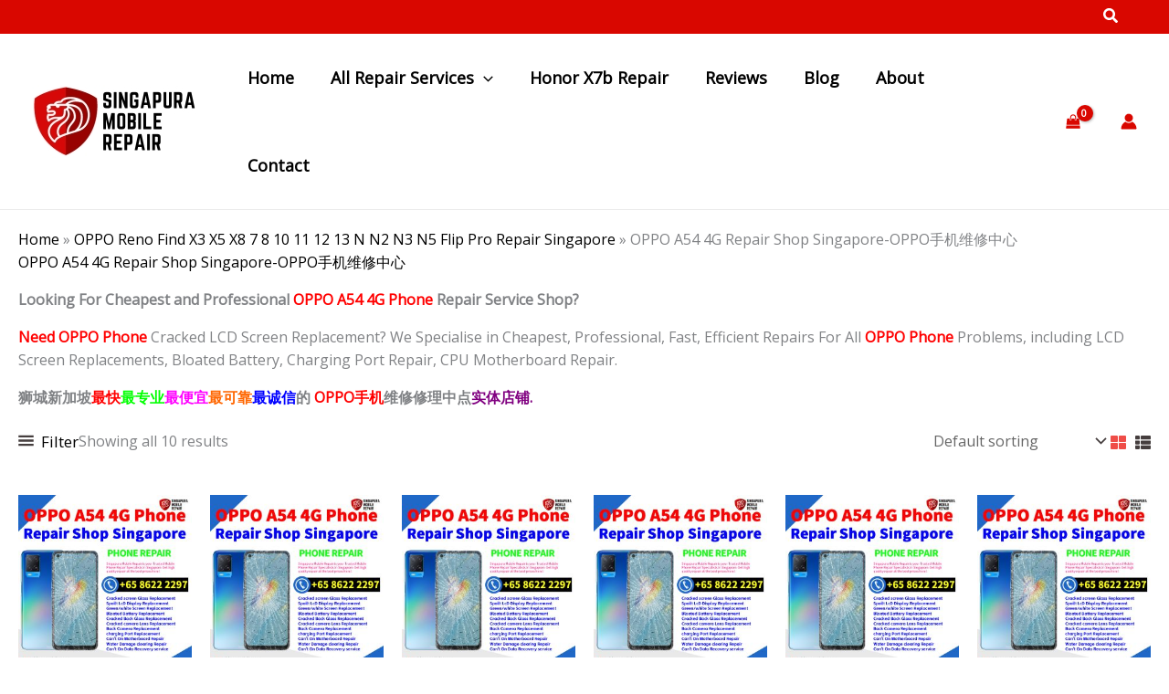

--- FILE ---
content_type: text/html; charset=UTF-8
request_url: https://singapuramobilerepair.com/product-category/oppo-repair/oppo-a16s/
body_size: 60579
content:
<!DOCTYPE html>
<html lang="en-GB">
<head>
<meta charset="UTF-8">
<meta name="viewport" content="width=device-width, initial-scale=1">
	<link rel="profile" href="https://gmpg.org/xfn/11"> 
	<meta name='robots' content='index, follow, max-image-preview:large, max-snippet:-1, max-video-preview:-1' />

	<!-- This site is optimized with the Yoast SEO Premium plugin v25.4 (Yoast SEO v26.8) - https://yoast.com/product/yoast-seo-premium-wordpress/ -->
	<title>OPPO A54 4G Repair Shop Singapore-OPPO手机修理中心</title>
	<meta name="description" content="Cheapest OPPO A54 Repair Shop, Fix For Broken Phone Cracked LCD Screen, Battery, Motherboard Repair, On Off Power Button, Charging Port Replacement" />
	<link rel="canonical" href="https://singapuramobilerepair.com/product-category/oppo-repair/oppo-a16s/" />
	<meta property="og:locale" content="en_GB" />
	<meta property="og:type" content="article" />
	<meta property="og:title" content="OPPO A54 4G Repair Shop Singapore-OPPO手机维修中心 Archives" />
	<meta property="og:description" content="Cheapest OPPO A54 Repair Shop, Fix For Broken Phone Cracked LCD Screen, Battery, Motherboard Repair, On Off Power Button, Charging Port Replacement" />
	<meta property="og:url" content="https://singapuramobilerepair.com/product-category/oppo-repair/oppo-a16s/" />
	<meta property="og:site_name" content="Singapura Mobile Phone Repair" />
	<meta property="og:image" content="https://singapuramobilerepair.com/wp-content/uploads/2026/01/Cheapest-OPPO-A54-4G-Phone-Repair-Service-Center-Singapore.jpg" />
	<meta property="og:image:width" content="1000" />
	<meta property="og:image:height" content="1000" />
	<meta property="og:image:type" content="image/jpeg" />
	<meta name="twitter:card" content="summary_large_image" />
	<meta name="twitter:site" content="@singapuramobile" />
	<script type="application/ld+json" class="yoast-schema-graph">{"@context":"https://schema.org","@graph":[{"@type":"CollectionPage","@id":"https://singapuramobilerepair.com/product-category/oppo-repair/oppo-a16s/","url":"https://singapuramobilerepair.com/product-category/oppo-repair/oppo-a16s/","name":"OPPO A54 4G Repair Shop Singapore-OPPO手机修理中心","isPartOf":{"@id":"https://singapuramobilerepair.com/#website"},"primaryImageOfPage":{"@id":"https://singapuramobilerepair.com/product-category/oppo-repair/oppo-a16s/#primaryimage"},"image":{"@id":"https://singapuramobilerepair.com/product-category/oppo-repair/oppo-a16s/#primaryimage"},"thumbnailUrl":"https://singapuramobilerepair.com/wp-content/uploads/2026/01/Cheapest-OPPO-A54-4G-Phone-Repair-Service-Center-Singapore.jpg","description":"Cheapest OPPO A54 Repair Shop, Fix For Broken Phone Cracked LCD Screen, Battery, Motherboard Repair, On Off Power Button, Charging Port Replacement","breadcrumb":{"@id":"https://singapuramobilerepair.com/product-category/oppo-repair/oppo-a16s/#breadcrumb"},"inLanguage":"en-GB"},{"@type":"ImageObject","inLanguage":"en-GB","@id":"https://singapuramobilerepair.com/product-category/oppo-repair/oppo-a16s/#primaryimage","url":"https://singapuramobilerepair.com/wp-content/uploads/2026/01/Cheapest-OPPO-A54-4G-Phone-Repair-Service-Center-Singapore.jpg","contentUrl":"https://singapuramobilerepair.com/wp-content/uploads/2026/01/Cheapest-OPPO-A54-4G-Phone-Repair-Service-Center-Singapore.jpg","width":1000,"height":1000,"caption":"Cheapest OPPO A54 4G Repair Center Shop Singapore"},{"@type":"BreadcrumbList","@id":"https://singapuramobilerepair.com/product-category/oppo-repair/oppo-a16s/#breadcrumb","itemListElement":[{"@type":"ListItem","position":1,"name":"Home","item":"https://singapuramobilerepair.com/"},{"@type":"ListItem","position":2,"name":"OPPO Reno Find X3 X5 X8 7 8 10 11 12 13 N N2 N3 N5 Flip Pro Repair Singapore","item":"https://singapuramobilerepair.com/product-category/oppo-repair/"},{"@type":"ListItem","position":3,"name":"OPPO A54 4G Repair Shop Singapore-OPPO手机维修中心"}]},{"@type":"WebSite","@id":"https://singapuramobilerepair.com/#website","url":"https://singapuramobilerepair.com/","name":"Singapura Mobile Phone Repair","description":"Best and Cheapest Mobile Phone Repair Shop in Singapore","publisher":{"@id":"https://singapuramobilerepair.com/#organization"},"potentialAction":[{"@type":"SearchAction","target":{"@type":"EntryPoint","urlTemplate":"https://singapuramobilerepair.com/?s={search_term_string}"},"query-input":{"@type":"PropertyValueSpecification","valueRequired":true,"valueName":"search_term_string"}}],"inLanguage":"en-GB"},{"@type":"Organization","@id":"https://singapuramobilerepair.com/#organization","name":"Singapura Mobile Phone Repair","url":"https://singapuramobilerepair.com/","logo":{"@type":"ImageObject","inLanguage":"en-GB","@id":"https://singapuramobilerepair.com/#/schema/logo/image/","url":"https://singapuramobilerepair.com/wp-content/uploads/2023/10/Singapura-Mobile-Repair-Shop-Logo.jpg","contentUrl":"https://singapuramobilerepair.com/wp-content/uploads/2023/10/Singapura-Mobile-Repair-Shop-Logo.jpg","width":180,"height":80,"caption":"Singapura Mobile Phone Repair"},"image":{"@id":"https://singapuramobilerepair.com/#/schema/logo/image/"},"sameAs":["https://www.facebook.com/singapuramobilerepairshop","https://x.com/singapuramobile","https://www.instagram.com/singapuramobilerepair","https://www.youtube.com/channel/UC766iXhAtqjt1SRE-Qzt1tA","https://tiktok.com/@singapura_mobile_repair"]}]}</script>
	<!-- / Yoast SEO Premium plugin. -->


<link rel='dns-prefetch' href='//www.googletagmanager.com' />
<link rel='dns-prefetch' href='//fonts.googleapis.com' />
<link rel="alternate" type="application/rss+xml" title="Singapura Mobile Phone Repair &raquo; Feed" href="https://singapuramobilerepair.com/feed/" />
<link rel="alternate" type="application/rss+xml" title="Singapura Mobile Phone Repair &raquo; Comments Feed" href="https://singapuramobilerepair.com/comments/feed/" />
<link rel="alternate" type="application/rss+xml" title="Singapura Mobile Phone Repair &raquo; OPPO A54 4G Repair Shop Singapore-OPPO手机维修中心 Category Feed" href="https://singapuramobilerepair.com/product-category/oppo-repair/oppo-a16s/feed/" />
<style id='wp-img-auto-sizes-contain-inline-css'>
img:is([sizes=auto i],[sizes^="auto," i]){contain-intrinsic-size:3000px 1500px}
/*# sourceURL=wp-img-auto-sizes-contain-inline-css */
</style>
<link rel='stylesheet' id='astra-theme-css-css' href='https://singapuramobilerepair.com/wp-content/themes/astra/assets/css/minified/main.min.css?ver=4.12.1' media='all' />
<style id='astra-theme-css-inline-css'>
:root{--ast-post-nav-space:0;--ast-container-default-xlg-padding:6.67em;--ast-container-default-lg-padding:5.67em;--ast-container-default-slg-padding:4.34em;--ast-container-default-md-padding:3.34em;--ast-container-default-sm-padding:6.67em;--ast-container-default-xs-padding:2.4em;--ast-container-default-xxs-padding:1.4em;--ast-code-block-background:#EEEEEE;--ast-comment-inputs-background:#FAFAFA;--ast-normal-container-width:1200px;--ast-narrow-container-width:750px;--ast-blog-title-font-weight:normal;--ast-blog-meta-weight:inherit;--ast-global-color-primary:var(--ast-global-color-5);--ast-global-color-secondary:var(--ast-global-color-4);--ast-global-color-alternate-background:var(--ast-global-color-7);--ast-global-color-subtle-background:var(--ast-global-color-6);--ast-bg-style-guide:var( --ast-global-color-secondary,--ast-global-color-5 );--ast-shadow-style-guide:0px 0px 4px 0 #00000057;--ast-global-dark-bg-style:#fff;--ast-global-dark-lfs:#fbfbfb;--ast-widget-bg-color:#fafafa;--ast-wc-container-head-bg-color:#fbfbfb;--ast-title-layout-bg:#eeeeee;--ast-search-border-color:#e7e7e7;--ast-lifter-hover-bg:#e6e6e6;--ast-gallery-block-color:#000;--srfm-color-input-label:var(--ast-global-color-2);}html{font-size:100%;}a,.page-title{color:var(--ast-global-color-2);}a:hover,a:focus{color:var(--ast-global-color-1);}body,button,input,select,textarea,.ast-button,.ast-custom-button{font-family:'Open Sans',sans-serif;font-weight:400;font-size:16px;font-size:1rem;line-height:var(--ast-body-line-height,1.6em);}blockquote{color:var(--ast-global-color-2);}p,.entry-content p{margin-bottom:1em;}h1,h2,h3,h4,h5,h6,.entry-content :where(h1,h2,h3,h4,h5,h6),.site-title,.site-title a{font-family:'Montserrat',sans-serif;font-weight:700;line-height:1em;}.site-title{font-size:30px;font-size:1.875rem;display:none;}.site-header .site-description{font-size:15px;font-size:0.9375rem;display:none;}.entry-title{font-size:18px;font-size:1.125rem;}.ast-blog-meta-container{font-size:13px;font-size:0.8125rem;}.archive .ast-article-post .ast-article-inner,.blog .ast-article-post .ast-article-inner,.archive .ast-article-post .ast-article-inner:hover,.blog .ast-article-post .ast-article-inner:hover{border-top-left-radius:10px;border-top-right-radius:10px;border-bottom-right-radius:10px;border-bottom-left-radius:10px;overflow:hidden;}h1,.entry-content :where(h1){font-size:28px;font-size:1.75rem;font-weight:700;font-family:'Montserrat',sans-serif;line-height:1.1em;}h2,.entry-content :where(h2){font-size:25px;font-size:1.5625rem;font-weight:700;font-family:'Montserrat',sans-serif;line-height:1.2em;}h3,.entry-content :where(h3){font-size:24px;font-size:1.5rem;font-weight:700;font-family:'Montserrat',sans-serif;line-height:1.2em;}h4,.entry-content :where(h4){font-size:20px;font-size:1.25rem;line-height:1.2em;font-weight:700;font-family:'Montserrat',sans-serif;}h5,.entry-content :where(h5){font-size:18px;font-size:1.125rem;line-height:1.2em;font-weight:700;font-family:'Montserrat',sans-serif;}h6,.entry-content :where(h6){font-size:16px;font-size:1rem;line-height:1.25em;font-weight:700;font-family:'Montserrat',sans-serif;}::selection{background-color:var(--ast-global-color-0);color:#ffffff;}body,h1,h2,h3,h4,h5,h6,.entry-title a,.entry-content :where(h1,h2,h3,h4,h5,h6){color:var(--ast-global-color-2);}.tagcloud a:hover,.tagcloud a:focus,.tagcloud a.current-item{color:#ffffff;border-color:var(--ast-global-color-2);background-color:var(--ast-global-color-2);}input:focus,input[type="text"]:focus,input[type="email"]:focus,input[type="url"]:focus,input[type="password"]:focus,input[type="reset"]:focus,input[type="search"]:focus,textarea:focus{border-color:var(--ast-global-color-2);}input[type="radio"]:checked,input[type=reset],input[type="checkbox"]:checked,input[type="checkbox"]:hover:checked,input[type="checkbox"]:focus:checked,input[type=range]::-webkit-slider-thumb{border-color:var(--ast-global-color-2);background-color:var(--ast-global-color-2);box-shadow:none;}.site-footer a:hover + .post-count,.site-footer a:focus + .post-count{background:var(--ast-global-color-2);border-color:var(--ast-global-color-2);}.single .nav-links .nav-previous,.single .nav-links .nav-next{color:var(--ast-global-color-2);}.entry-meta,.entry-meta *{line-height:1.45;color:var(--ast-global-color-2);}.entry-meta a:not(.ast-button):hover,.entry-meta a:not(.ast-button):hover *,.entry-meta a:not(.ast-button):focus,.entry-meta a:not(.ast-button):focus *,.page-links > .page-link,.page-links .page-link:hover,.post-navigation a:hover{color:var(--ast-global-color-1);}#cat option,.secondary .calendar_wrap thead a,.secondary .calendar_wrap thead a:visited{color:var(--ast-global-color-2);}.secondary .calendar_wrap #today,.ast-progress-val span{background:var(--ast-global-color-2);}.secondary a:hover + .post-count,.secondary a:focus + .post-count{background:var(--ast-global-color-2);border-color:var(--ast-global-color-2);}.calendar_wrap #today > a{color:#ffffff;}.page-links .page-link,.single .post-navigation a{color:var(--ast-global-color-2);}.ast-search-menu-icon .search-form button.search-submit{padding:0 4px;}.ast-search-menu-icon form.search-form{padding-right:0;}.ast-search-menu-icon.slide-search input.search-field{width:0;}.ast-header-search .ast-search-menu-icon.ast-dropdown-active .search-form,.ast-header-search .ast-search-menu-icon.ast-dropdown-active .search-field:focus{transition:all 0.2s;}.search-form input.search-field:focus{outline:none;}.wp-block-latest-posts > li > a{color:var(--ast-global-color-2);}.widget-title,.widget .wp-block-heading{font-size:22px;font-size:1.375rem;color:var(--ast-global-color-2);}.single .ast-author-details .author-title{color:var(--ast-global-color-1);}.ast-search-menu-icon.slide-search a:focus-visible:focus-visible,.astra-search-icon:focus-visible,#close:focus-visible,a:focus-visible,.ast-menu-toggle:focus-visible,.site .skip-link:focus-visible,.wp-block-loginout input:focus-visible,.wp-block-search.wp-block-search__button-inside .wp-block-search__inside-wrapper,.ast-header-navigation-arrow:focus-visible,.woocommerce .wc-proceed-to-checkout > .checkout-button:focus-visible,.woocommerce .woocommerce-MyAccount-navigation ul li a:focus-visible,.ast-orders-table__row .ast-orders-table__cell:focus-visible,.woocommerce .woocommerce-order-details .order-again > .button:focus-visible,.woocommerce .woocommerce-message a.button.wc-forward:focus-visible,.woocommerce #minus_qty:focus-visible,.woocommerce #plus_qty:focus-visible,a#ast-apply-coupon:focus-visible,.woocommerce .woocommerce-info a:focus-visible,.woocommerce .astra-shop-summary-wrap a:focus-visible,.woocommerce a.wc-forward:focus-visible,#ast-apply-coupon:focus-visible,.woocommerce-js .woocommerce-mini-cart-item a.remove:focus-visible,#close:focus-visible,.button.search-submit:focus-visible,#search_submit:focus,.normal-search:focus-visible,.ast-header-account-wrap:focus-visible,.woocommerce .ast-on-card-button.ast-quick-view-trigger:focus,.astra-cart-drawer-close:focus,.ast-single-variation:focus,.ast-woocommerce-product-gallery__image:focus,.ast-button:focus,.woocommerce-product-gallery--with-images [data-controls="prev"]:focus-visible,.woocommerce-product-gallery--with-images [data-controls="next"]:focus-visible,.ast-builder-button-wrap:has(.ast-custom-button-link:focus),.ast-builder-button-wrap .ast-custom-button-link:focus{outline-style:dotted;outline-color:inherit;outline-width:thin;}input:focus,input[type="text"]:focus,input[type="email"]:focus,input[type="url"]:focus,input[type="password"]:focus,input[type="reset"]:focus,input[type="search"]:focus,input[type="number"]:focus,textarea:focus,.wp-block-search__input:focus,[data-section="section-header-mobile-trigger"] .ast-button-wrap .ast-mobile-menu-trigger-minimal:focus,.ast-mobile-popup-drawer.active .menu-toggle-close:focus,.woocommerce-ordering select.orderby:focus,#ast-scroll-top:focus,#coupon_code:focus,.woocommerce-page #comment:focus,.woocommerce #reviews #respond input#submit:focus,.woocommerce a.add_to_cart_button:focus,.woocommerce .button.single_add_to_cart_button:focus,.woocommerce .woocommerce-cart-form button:focus,.woocommerce .woocommerce-cart-form__cart-item .quantity .qty:focus,.woocommerce .woocommerce-billing-fields .woocommerce-billing-fields__field-wrapper .woocommerce-input-wrapper > .input-text:focus,.woocommerce #order_comments:focus,.woocommerce #place_order:focus,.woocommerce .woocommerce-address-fields .woocommerce-address-fields__field-wrapper .woocommerce-input-wrapper > .input-text:focus,.woocommerce .woocommerce-MyAccount-content form button:focus,.woocommerce .woocommerce-MyAccount-content .woocommerce-EditAccountForm .woocommerce-form-row .woocommerce-Input.input-text:focus,.woocommerce .ast-woocommerce-container .woocommerce-pagination ul.page-numbers li a:focus,body #content .woocommerce form .form-row .select2-container--default .select2-selection--single:focus,#ast-coupon-code:focus,.woocommerce.woocommerce-js .quantity input[type=number]:focus,.woocommerce-js .woocommerce-mini-cart-item .quantity input[type=number]:focus,.woocommerce p#ast-coupon-trigger:focus{border-style:dotted;border-color:inherit;border-width:thin;}input{outline:none;}.woocommerce-js input[type=text]:focus,.woocommerce-js input[type=email]:focus,.woocommerce-js textarea:focus,input[type=number]:focus,.comments-area textarea#comment:focus,.comments-area textarea#comment:active,.comments-area .ast-comment-formwrap input[type="text"]:focus,.comments-area .ast-comment-formwrap input[type="text"]:active{outline-style:unset;outline-color:inherit;outline-width:thin;}.ast-logo-title-inline .site-logo-img{padding-right:1em;}.site-logo-img img{ transition:all 0.2s linear;}body .ast-oembed-container *{position:absolute;top:0;width:100%;height:100%;left:0;}body .wp-block-embed-pocket-casts .ast-oembed-container *{position:unset;}.ast-single-post-featured-section + article {margin-top: 2em;}.site-content .ast-single-post-featured-section img {width: 100%;overflow: hidden;object-fit: cover;}.site > .ast-single-related-posts-container {margin-top: 0;}@media (min-width: 922px) {.ast-desktop .ast-container--narrow {max-width: var(--ast-narrow-container-width);margin: 0 auto;}}@media (max-width:921.9px){#ast-desktop-header{display:none;}}@media (min-width:922px){#ast-mobile-header{display:none;}}.ast-site-header-cart .cart-container,.ast-edd-site-header-cart .ast-edd-cart-container {transition: all 0.2s linear;}.ast-site-header-cart .ast-woo-header-cart-info-wrap,.ast-edd-site-header-cart .ast-edd-header-cart-info-wrap {padding: 0 6px 0 2px;font-weight: 600;line-height: 2.7;display: inline-block;}.ast-site-header-cart i.astra-icon {font-size: 20px;font-size: 1.3em;font-style: normal;font-weight: normal;position: relative;padding: 0 2px;}.ast-site-header-cart i.astra-icon.no-cart-total:after,.ast-header-break-point.ast-header-custom-item-outside .ast-edd-header-cart-info-wrap,.ast-header-break-point.ast-header-custom-item-outside .ast-woo-header-cart-info-wrap {display: none;}.ast-site-header-cart.ast-menu-cart-fill i.astra-icon,.ast-edd-site-header-cart.ast-edd-menu-cart-fill span.astra-icon {font-size: 1.1em;}.astra-cart-drawer {position: fixed;display: block;visibility: hidden;overflow: auto;-webkit-overflow-scrolling: touch;z-index: 10000;background-color: var(--ast-global-color-primary,var(--ast-global-color-5));transform: translate3d(0,0,0);opacity: 0;will-change: transform;transition: 0.25s ease;}.woocommerce-mini-cart {position: relative;}.woocommerce-mini-cart::before {content: "";transition: .3s;}.woocommerce-mini-cart.ajax-mini-cart-qty-loading::before {position: absolute;top: 0;left: 0;right: 0;width: 100%;height: 100%;z-index: 5;background-color: var(--ast-global-color-primary,var(--ast-global-color-5));opacity: .5;}.astra-cart-drawer {width: 460px;height: 100%;left: 100%;top: 0px;opacity: 1;transform: translate3d(0%,0,0);}.astra-cart-drawer .astra-cart-drawer-header {position: absolute;width: 100%;text-align: left;text-transform: inherit;font-weight: 500;border-bottom: 1px solid var(--ast-border-color);padding: 1.34em;line-height: 1;z-index: 1;max-height: 3.5em;}.astra-cart-drawer .astra-cart-drawer-header .astra-cart-drawer-title {color: var(--ast-global-color-2);}.astra-cart-drawer .astra-cart-drawer-close .ast-close-svg {width: 22px;height: 22px;}.astra-cart-drawer .astra-cart-drawer-content,.astra-cart-drawer .astra-cart-drawer-content .widget_shopping_cart,.astra-cart-drawer .astra-cart-drawer-content .widget_shopping_cart_content {height: 100%;}.astra-cart-drawer .astra-cart-drawer-content {padding-top: 3.5em;}.astra-cart-drawer .ast-mini-cart-price-wrap .multiply-symbol{padding: 0 0.5em;}.astra-cart-drawer .astra-cart-drawer-content .woocommerce-mini-cart-item .ast-mini-cart-price-wrap {float: right;margin-top: 0.5em;max-width: 50%;}.astra-cart-drawer .astra-cart-drawer-content .woocommerce-mini-cart-item .variation {margin-top: 0.5em;margin-bottom: 0.5em;}.astra-cart-drawer .astra-cart-drawer-content .woocommerce-mini-cart-item .variation dt {font-weight: 500;}.astra-cart-drawer .astra-cart-drawer-content .widget_shopping_cart_content {display: flex;flex-direction: column;overflow: hidden;}.astra-cart-drawer .astra-cart-drawer-content .widget_shopping_cart_content ul li {min-height: 60px;}.woocommerce-js .astra-cart-drawer .astra-cart-drawer-content .woocommerce-mini-cart__total {display: flex;justify-content: space-between;padding: 0.7em 1.34em;margin-bottom: 0;}.woocommerce-js .astra-cart-drawer .astra-cart-drawer-content .woocommerce-mini-cart__total strong,.woocommerce-js .astra-cart-drawer .astra-cart-drawer-content .woocommerce-mini-cart__total .amount {width: 50%;}.astra-cart-drawer .astra-cart-drawer-content .woocommerce-mini-cart {padding: 1.3em;flex: 1;overflow: auto;}.astra-cart-drawer .astra-cart-drawer-content .woocommerce-mini-cart a.remove {width: 20px;height: 20px;line-height: 16px;}.astra-cart-drawer .astra-cart-drawer-content .woocommerce-mini-cart__total {padding: 1em 1.5em;margin: 0;text-align: center;}.astra-cart-drawer .astra-cart-drawer-content .woocommerce-mini-cart__buttons {padding: 1.34em;text-align: center;margin-bottom: 0;}.astra-cart-drawer .astra-cart-drawer-content .woocommerce-mini-cart__buttons .button.checkout {margin-right: 0;}.astra-cart-drawer .astra-cart-drawer-content .woocommerce-mini-cart__buttons a{width: 100%;}.woocommerce-js .astra-cart-drawer .astra-cart-drawer-content .woocommerce-mini-cart__buttons a:nth-last-child(1) {margin-bottom: 0;}.astra-cart-drawer .astra-cart-drawer-content .edd-cart-item {padding: .5em 2.6em .5em 1.5em;}.astra-cart-drawer .astra-cart-drawer-content .edd-cart-item .edd-remove-from-cart::after {width: 20px;height: 20px;line-height: 16px;}.astra-cart-drawer .astra-cart-drawer-content .edd-cart-number-of-items {padding: 1em 1.5em 1em 1.5em;margin-bottom: 0;text-align: center;}.astra-cart-drawer .astra-cart-drawer-content .edd_total {padding: .5em 1.5em;margin: 0;text-align: center;}.astra-cart-drawer .astra-cart-drawer-content .cart_item.edd_checkout {padding: 1em 1.5em 0;text-align: center;margin-top: 0;}.astra-cart-drawer .widget_shopping_cart_content > .woocommerce-mini-cart__empty-message {display: none;}.astra-cart-drawer .woocommerce-mini-cart__empty-message,.astra-cart-drawer .cart_item.empty {text-align: center;margin-top: 10px;}body.admin-bar .astra-cart-drawer {padding-top: 32px;}@media (max-width: 782px) {body.admin-bar .astra-cart-drawer {padding-top: 46px;}}.ast-mobile-cart-active body.ast-hfb-header {overflow: hidden;}.ast-mobile-cart-active .astra-mobile-cart-overlay {opacity: 1;cursor: pointer;visibility: visible;z-index: 999;}.ast-mini-cart-empty-wrap {display: flex;flex-wrap: wrap;height: 100%;align-items: flex-end;}.ast-mini-cart-empty-wrap > * {width: 100%;}.astra-cart-drawer-content .ast-mini-cart-empty {height: 100%;display: flex;flex-direction: column;justify-content: space-between;text-align: center;}.astra-cart-drawer-content .ast-mini-cart-empty .ast-mini-cart-message {display: flex;align-items: center;justify-content: center;height: 100%;padding: 1.34em;}@media (min-width: 546px) {.astra-cart-drawer .astra-cart-drawer-content.ast-large-view .woocommerce-mini-cart__buttons {display: flex;}.woocommerce-js .astra-cart-drawer .astra-cart-drawer-content.ast-large-view .woocommerce-mini-cart__buttons a,.woocommerce-js .astra-cart-drawer .astra-cart-drawer-content.ast-large-view .woocommerce-mini-cart__buttons a.checkout {margin-top: 0;margin-bottom: 0;}}.ast-site-header-cart .cart-container:focus-visible {display: inline-block;}.ast-site-header-cart i.astra-icon:after {content: attr(data-cart-total);position: absolute;font-family: 'Open Sans',sans-serif;font-style: normal;top: -10px;right: -12px;font-weight: bold;box-shadow: 1px 1px 3px 0px rgba(0,0,0,0.3);font-size: 11px;padding-left: 0px;padding-right: 1px;line-height: 17px;letter-spacing: -.5px;height: 18px;min-width: 18px;border-radius: 99px;text-align: center;z-index: 3;}li.woocommerce-custom-menu-item .ast-site-header-cart i.astra-icon:after,li.edd-custom-menu-item .ast-edd-site-header-cart span.astra-icon:after {padding-left: 2px;}.astra-cart-drawer .astra-cart-drawer-close {position: absolute;top: 0.5em;right: 0;border: none;margin: 0;padding: .6em 1em .4em;color: var(--ast-global-color-2);background-color: transparent;}.astra-mobile-cart-overlay {background-color: rgba(0,0,0,0.4);position: fixed;top: 0;right: 0;bottom: 0;left: 0;visibility: hidden;opacity: 0;transition: opacity 0.2s ease-in-out;}.astra-cart-drawer .astra-cart-drawer-content .edd-cart-item .edd-remove-from-cart {right: 1.2em;}.ast-header-break-point.ast-woocommerce-cart-menu.ast-hfb-header .ast-cart-menu-wrap,.ast-header-break-point.ast-hfb-header .ast-cart-menu-wrap,.ast-header-break-point .ast-edd-site-header-cart-wrap .ast-edd-cart-menu-wrap {width: auto;height: 2em;font-size: 1.4em;line-height: 2;vertical-align: middle;text-align: right;}.woocommerce-js .astra-cart-drawer .astra-cart-drawer-content .woocommerce-mini-cart__buttons .button:not(.checkout):not(.ast-continue-shopping) {margin-right: 10px;}.woocommerce-js .astra-cart-drawer .astra-cart-drawer-content .woocommerce-mini-cart__buttons .button:not(.checkout):not(.ast-continue-shopping),.ast-site-header-cart .widget_shopping_cart .buttons .button:not(.checkout),.ast-site-header-cart .ast-site-header-cart-data .ast-mini-cart-empty .woocommerce-mini-cart__buttons a.button {background-color: transparent;border-style: solid;border-width: 1px;border-color: var(--ast-global-color-1);color: var(--ast-global-color-1);}.woocommerce-js .astra-cart-drawer .astra-cart-drawer-content .woocommerce-mini-cart__buttons .button:not(.checkout):not(.ast-continue-shopping):hover,.ast-site-header-cart .widget_shopping_cart .buttons .button:not(.checkout):hover {border-color: var(--ast-global-color-3);color: var(--ast-global-color-3);}.woocommerce-js .astra-cart-drawer .astra-cart-drawer-content .woocommerce-mini-cart__buttons a.checkout {margin-left: 0;margin-top: 10px;border-style: solid;border-width: 2px;border-color: var(--ast-global-color-1);}.woocommerce-js .astra-cart-drawer .astra-cart-drawer-content .woocommerce-mini-cart__buttons a.checkout:hover {border-color: var(--ast-global-color-3);}.woocommerce-js .astra-cart-drawer .astra-cart-drawer-content .woocommerce-mini-cart__total strong{padding-right: .5em;text-align: left;font-weight: 500;}.woocommerce-js .astra-cart-drawer .astra-cart-drawer-content .woocommerce-mini-cart__total .amount{text-align: right;}.astra-cart-drawer.active {transform: translate3d(-100%,0,0);visibility: visible;}.ast-site-header-cart.ast-menu-cart-outline .ast-cart-menu-wrap,.ast-site-header-cart.ast-menu-cart-fill .ast-cart-menu-wrap,.ast-edd-site-header-cart.ast-edd-menu-cart-outline .ast-edd-cart-menu-wrap,.ast-edd-site-header-cart.ast-edd-menu-cart-fill .ast-edd-cart-menu-wrap {line-height: 1.8;}@media (max-width:921px){.astra-cart-drawer.active{width:80%;}}@media (max-width:544px){.astra-cart-drawer.active{width:100%;}}.wp-block-buttons.aligncenter{justify-content:center;}.wp-block-button.is-style-outline .wp-block-button__link{border-color:var(--ast-global-color-1);border-top-width:0px;border-right-width:0px;border-bottom-width:0px;border-left-width:0px;}div.wp-block-button.is-style-outline > .wp-block-button__link:not(.has-text-color),div.wp-block-button.wp-block-button__link.is-style-outline:not(.has-text-color){color:var(--ast-global-color-1);}.wp-block-button.is-style-outline .wp-block-button__link:hover,.wp-block-buttons .wp-block-button.is-style-outline .wp-block-button__link:focus,.wp-block-buttons .wp-block-button.is-style-outline > .wp-block-button__link:not(.has-text-color):hover,.wp-block-buttons .wp-block-button.wp-block-button__link.is-style-outline:not(.has-text-color):hover{color:#ffffff;background-color:var(--ast-global-color-3);border-color:var(--ast-global-color-3);}.post-page-numbers.current .page-link,.ast-pagination .page-numbers.current{color:#ffffff;border-color:var(--ast-global-color-0);background-color:var(--ast-global-color-0);}.wp-block-button.is-style-outline .wp-block-button__link{border-top-width:0px;border-right-width:0px;border-bottom-width:0px;border-left-width:0px;}.wp-block-button.is-style-outline .wp-block-button__link.wp-element-button,.ast-outline-button{border-color:var(--ast-global-color-1);font-family:inherit;font-weight:500;font-size:15px;font-size:0.9375rem;line-height:1em;text-transform:capitalize;border-top-left-radius:0px;border-top-right-radius:0px;border-bottom-right-radius:0px;border-bottom-left-radius:0px;}.wp-block-buttons .wp-block-button.is-style-outline > .wp-block-button__link:not(.has-text-color),.wp-block-buttons .wp-block-button.wp-block-button__link.is-style-outline:not(.has-text-color),.ast-outline-button{color:var(--ast-global-color-1);}.wp-block-button.is-style-outline .wp-block-button__link:hover,.wp-block-buttons .wp-block-button.is-style-outline .wp-block-button__link:focus,.wp-block-buttons .wp-block-button.is-style-outline > .wp-block-button__link:not(.has-text-color):hover,.wp-block-buttons .wp-block-button.wp-block-button__link.is-style-outline:not(.has-text-color):hover,.ast-outline-button:hover,.ast-outline-button:focus,.wp-block-uagb-buttons-child .uagb-buttons-repeater.ast-outline-button:hover,.wp-block-uagb-buttons-child .uagb-buttons-repeater.ast-outline-button:focus{color:#ffffff;background-color:var(--ast-global-color-3);border-color:var(--ast-global-color-3);}.wp-block-button .wp-block-button__link.wp-element-button.is-style-outline:not(.has-background),.wp-block-button.is-style-outline>.wp-block-button__link.wp-element-button:not(.has-background),.ast-outline-button{background-color:var(--ast-global-color-1);}@media (max-width:921px){.wp-block-button.is-style-outline .wp-block-button__link.wp-element-button,.ast-outline-button{font-size:13px;font-size:0.8125rem;}}@media (max-width:544px){.wp-block-button.is-style-outline .wp-block-button__link.wp-element-button,.ast-outline-button{font-size:12px;font-size:0.75rem;}}.entry-content[data-ast-blocks-layout] > figure{margin-bottom:1em;}h1.widget-title{font-weight:700;}h2.widget-title{font-weight:700;}h3.widget-title{font-weight:700;}.review-rating{display:flex;align-items:center;order:2;}@media (max-width:921px){.ast-left-sidebar #content > .ast-container{display:flex;flex-direction:column-reverse;width:100%;}.ast-separate-container .ast-article-post,.ast-separate-container .ast-article-single{padding:1.5em 2.14em;}.ast-author-box img.avatar{margin:20px 0 0 0;}}@media (min-width:922px){.ast-separate-container.ast-right-sidebar #primary,.ast-separate-container.ast-left-sidebar #primary{border:0;}.search-no-results.ast-separate-container #primary{margin-bottom:4em;}}.elementor-widget-button .elementor-button{border-style:solid;text-decoration:none;border-top-width:0px;border-right-width:0px;border-left-width:0px;border-bottom-width:0px;}body .elementor-button.elementor-size-sm,body .elementor-button.elementor-size-xs,body .elementor-button.elementor-size-md,body .elementor-button.elementor-size-lg,body .elementor-button.elementor-size-xl,body .elementor-button{border-top-left-radius:0px;border-top-right-radius:0px;border-bottom-right-radius:0px;border-bottom-left-radius:0px;padding-top:15px;padding-right:30px;padding-bottom:15px;padding-left:30px;}.elementor-widget-button .elementor-button{border-color:var(--ast-global-color-1);background-color:var(--ast-global-color-1);}.elementor-widget-button .elementor-button:hover,.elementor-widget-button .elementor-button:focus{color:#ffffff;background-color:var(--ast-global-color-3);border-color:var(--ast-global-color-3);}.wp-block-button .wp-block-button__link ,.elementor-widget-button .elementor-button,.elementor-widget-button .elementor-button:visited{color:var(--ast-global-color-5);}.elementor-widget-button .elementor-button{font-weight:600;font-size:16px;font-size:1rem;line-height:1em;text-transform:capitalize;}body .elementor-button.elementor-size-sm,body .elementor-button.elementor-size-xs,body .elementor-button.elementor-size-md,body .elementor-button.elementor-size-lg,body .elementor-button.elementor-size-xl,body .elementor-button{font-size:16px;font-size:1rem;}.wp-block-button .wp-block-button__link:hover,.wp-block-button .wp-block-button__link:focus{color:#ffffff;background-color:var(--ast-global-color-3);border-color:var(--ast-global-color-3);}.elementor-widget-heading h1.elementor-heading-title{line-height:1.1em;}.elementor-widget-heading h2.elementor-heading-title{line-height:1.2em;}.elementor-widget-heading h3.elementor-heading-title{line-height:1.2em;}.elementor-widget-heading h4.elementor-heading-title{line-height:1.2em;}.elementor-widget-heading h5.elementor-heading-title{line-height:1.2em;}.elementor-widget-heading h6.elementor-heading-title{line-height:1.25em;}.wp-block-button .wp-block-button__link,.wp-block-search .wp-block-search__button,body .wp-block-file .wp-block-file__button{border-style:solid;border-top-width:0px;border-right-width:0px;border-left-width:0px;border-bottom-width:0px;border-color:var(--ast-global-color-1);background-color:var(--ast-global-color-1);color:var(--ast-global-color-5);font-family:inherit;font-weight:600;line-height:1em;text-transform:capitalize;font-size:16px;font-size:1rem;border-top-left-radius:0px;border-top-right-radius:0px;border-bottom-right-radius:0px;border-bottom-left-radius:0px;padding-top:15px;padding-right:30px;padding-bottom:15px;padding-left:30px;}@media (max-width:921px){.wp-block-button .wp-block-button__link,.wp-block-search .wp-block-search__button,body .wp-block-file .wp-block-file__button{font-size:13px;font-size:0.8125rem;}}@media (max-width:544px){.wp-block-button .wp-block-button__link,.wp-block-search .wp-block-search__button,body .wp-block-file .wp-block-file__button{font-size:14px;font-size:0.875rem;}}.menu-toggle,button,.ast-button,.ast-custom-button,.button,input#submit,input[type="button"],input[type="submit"],input[type="reset"],form[CLASS*="wp-block-search__"].wp-block-search .wp-block-search__inside-wrapper .wp-block-search__button,body .wp-block-file .wp-block-file__button{border-style:solid;border-top-width:0px;border-right-width:0px;border-left-width:0px;border-bottom-width:0px;color:var(--ast-global-color-5);border-color:var(--ast-global-color-1);background-color:var(--ast-global-color-1);padding-top:15px;padding-right:30px;padding-bottom:15px;padding-left:30px;font-family:inherit;font-weight:600;font-size:16px;font-size:1rem;line-height:1em;text-transform:capitalize;border-top-left-radius:0px;border-top-right-radius:0px;border-bottom-right-radius:0px;border-bottom-left-radius:0px;}button:focus,.menu-toggle:hover,button:hover,.ast-button:hover,.ast-custom-button:hover .button:hover,.ast-custom-button:hover ,input[type=reset]:hover,input[type=reset]:focus,input#submit:hover,input#submit:focus,input[type="button"]:hover,input[type="button"]:focus,input[type="submit"]:hover,input[type="submit"]:focus,form[CLASS*="wp-block-search__"].wp-block-search .wp-block-search__inside-wrapper .wp-block-search__button:hover,form[CLASS*="wp-block-search__"].wp-block-search .wp-block-search__inside-wrapper .wp-block-search__button:focus,body .wp-block-file .wp-block-file__button:hover,body .wp-block-file .wp-block-file__button:focus{color:#ffffff;background-color:var(--ast-global-color-3);border-color:var(--ast-global-color-3);}@media (max-width:921px){.menu-toggle,button,.ast-button,.ast-custom-button,.button,input#submit,input[type="button"],input[type="submit"],input[type="reset"],form[CLASS*="wp-block-search__"].wp-block-search .wp-block-search__inside-wrapper .wp-block-search__button,body .wp-block-file .wp-block-file__button{font-size:13px;font-size:0.8125rem;}}@media (max-width:544px){.menu-toggle,button,.ast-button,.ast-custom-button,.button,input#submit,input[type="button"],input[type="submit"],input[type="reset"],form[CLASS*="wp-block-search__"].wp-block-search .wp-block-search__inside-wrapper .wp-block-search__button,body .wp-block-file .wp-block-file__button{font-size:14px;font-size:0.875rem;}}@media (max-width:921px){.menu-toggle,button,.ast-button,.button,input#submit,input[type="button"],input[type="submit"],input[type="reset"]{font-size:13px;font-size:0.8125rem;}.ast-mobile-header-stack .main-header-bar .ast-search-menu-icon{display:inline-block;}.ast-header-break-point.ast-header-custom-item-outside .ast-mobile-header-stack .main-header-bar .ast-search-icon{margin:0;}.ast-comment-avatar-wrap img{max-width:2.5em;}.ast-comment-meta{padding:0 1.8888em 1.3333em;}.ast-separate-container .ast-comment-list li.depth-1{padding:1.5em 2.14em;}.ast-separate-container .comment-respond{padding:2em 2.14em;}}@media (min-width:544px){.ast-container{max-width:100%;}}@media (max-width:544px){.ast-separate-container .ast-article-post,.ast-separate-container .ast-article-single,.ast-separate-container .comments-title,.ast-separate-container .ast-archive-description{padding:1.5em 1em;}.ast-separate-container #content .ast-container{padding-left:0.54em;padding-right:0.54em;}.ast-separate-container .ast-comment-list .bypostauthor{padding:.5em;}.ast-search-menu-icon.ast-dropdown-active .search-field{width:170px;}.menu-toggle,button,.ast-button,.button,input#submit,input[type="button"],input[type="submit"],input[type="reset"]{font-size:14px;font-size:0.875rem;}} #ast-mobile-header .ast-site-header-cart-li a{pointer-events:none;}body,.ast-separate-container{background-color:var(--ast-global-color-5);background-image:none;}@media (max-width:921px){.widget-title{font-size:24px;font-size:1.4117647058824rem;}body,button,input,select,textarea,.ast-button,.ast-custom-button{font-size:17px;font-size:1.0625rem;}#secondary,#secondary button,#secondary input,#secondary select,#secondary textarea{font-size:17px;font-size:1.0625rem;}.site-title{display:none;}.site-header .site-description{display:none;}h1,.entry-content :where(h1){font-size:25px;}h2,.entry-content :where(h2){font-size:22px;}h3,.entry-content :where(h3){font-size:19px;}h4,.entry-content :where(h4){font-size:17px;font-size:1.0625rem;}h5,.entry-content :where(h5){font-size:15px;font-size:0.9375rem;}h6,.entry-content :where(h6){font-size:13px;font-size:0.8125rem;}.astra-logo-svg{width:120px;}.astra-logo-svg:not(.sticky-custom-logo .astra-logo-svg,.transparent-custom-logo .astra-logo-svg,.advanced-header-logo .astra-logo-svg){height:27px;}header .custom-logo-link img,.ast-header-break-point .site-logo-img .custom-mobile-logo-link img{max-width:120px;width:120px;}}@media (max-width:544px){.widget-title{font-size:21px;font-size:1.4rem;}body,button,input,select,textarea,.ast-button,.ast-custom-button{font-size:15px;font-size:0.9375rem;}#secondary,#secondary button,#secondary input,#secondary select,#secondary textarea{font-size:15px;font-size:0.9375rem;}.site-title{display:none;}.site-header .site-description{display:none;}.entry-title{font-size:16px;font-size:1rem;}h1,.entry-content :where(h1){font-size:22px;}h2,.entry-content :where(h2){font-size:20px;}h3,.entry-content :where(h3){font-size:19px;}h4,.entry-content :where(h4){font-size:18px;font-size:1.125rem;}h5,.entry-content :where(h5){font-size:15px;font-size:0.9375rem;}h6,.entry-content :where(h6){font-size:13px;font-size:0.8125rem;}header .custom-logo-link img,.ast-header-break-point .site-branding img,.ast-header-break-point .custom-logo-link img{max-width:104px;width:104px;}.astra-logo-svg{width:104px;}.ast-header-break-point .site-logo-img .custom-mobile-logo-link img{max-width:104px;}}@media (max-width:544px){html{font-size:100%;}}@media (min-width:922px){.ast-container{max-width:1240px;}}@media (min-width:922px){.site-content .ast-container{display:flex;}}@media (max-width:921px){.site-content .ast-container{flex-direction:column;}}.ast-blog-layout-4-grid .ast-article-post{border:0;}.ast-blog-layout-4-grid .ast-article-inner .wp-post-image{width:100%;}.ast-article-inner{padding:1.5em;}.ast-blog-layout-4-grid .ast-row{display:flex;flex-wrap:wrap;flex-flow:row wrap;align-items:stretch;}.ast-row .blog-layout-4 .post-content,.blog-layout-4 .post-thumb{padding-left:0;padding-right:0;}.ast-article-post.remove-featured-img-padding .blog-layout-4 .post-content .ast-blog-featured-section:first-child .post-thumb-img-content{margin-top:-1.5em;}.ast-article-post.remove-featured-img-padding .blog-layout-4 .post-content .ast-blog-featured-section .post-thumb-img-content{margin-left:-1.5em;margin-right:-1.5em;}@media (max-width:921px){.ast-blog-layout-4-grid .ast-article-post{width:100%;}}.ast-blog-layout-6-grid .ast-blog-featured-section:before { content: ""; }.ast-article-post .post-thumb-img-content img{aspect-ratio:16/9;width:100%;}.ast-article-post .post-thumb-img-content img{object-fit:cover;}.cat-links.badge a,.tags-links.badge a {padding: 4px 8px;border-radius: 3px;font-weight: 400;}.cat-links.underline a,.tags-links.underline a{text-decoration: underline;}@media (min-width:922px){.main-header-menu .sub-menu .menu-item.ast-left-align-sub-menu:hover > .sub-menu,.main-header-menu .sub-menu .menu-item.ast-left-align-sub-menu.focus > .sub-menu{margin-left:-0px;}}.site .comments-area{padding-bottom:3em;}.wp-block-file {display: flex;align-items: center;flex-wrap: wrap;justify-content: space-between;}.wp-block-pullquote {border: none;}.wp-block-pullquote blockquote::before {content: "\201D";font-family: "Helvetica",sans-serif;display: flex;transform: rotate( 180deg );font-size: 6rem;font-style: normal;line-height: 1;font-weight: bold;align-items: center;justify-content: center;}.has-text-align-right > blockquote::before {justify-content: flex-start;}.has-text-align-left > blockquote::before {justify-content: flex-end;}figure.wp-block-pullquote.is-style-solid-color blockquote {max-width: 100%;text-align: inherit;}:root {--wp--custom--ast-default-block-top-padding: 3em;--wp--custom--ast-default-block-right-padding: 3em;--wp--custom--ast-default-block-bottom-padding: 3em;--wp--custom--ast-default-block-left-padding: 3em;--wp--custom--ast-container-width: 1200px;--wp--custom--ast-content-width-size: 1200px;--wp--custom--ast-wide-width-size: calc(1200px + var(--wp--custom--ast-default-block-left-padding) + var(--wp--custom--ast-default-block-right-padding));}.ast-narrow-container {--wp--custom--ast-content-width-size: 750px;--wp--custom--ast-wide-width-size: 750px;}@media(max-width: 921px) {:root {--wp--custom--ast-default-block-top-padding: 3em;--wp--custom--ast-default-block-right-padding: 2em;--wp--custom--ast-default-block-bottom-padding: 3em;--wp--custom--ast-default-block-left-padding: 2em;}}@media(max-width: 544px) {:root {--wp--custom--ast-default-block-top-padding: 3em;--wp--custom--ast-default-block-right-padding: 1.5em;--wp--custom--ast-default-block-bottom-padding: 3em;--wp--custom--ast-default-block-left-padding: 1.5em;}}.entry-content > .wp-block-group,.entry-content > .wp-block-cover,.entry-content > .wp-block-columns {padding-top: var(--wp--custom--ast-default-block-top-padding);padding-right: var(--wp--custom--ast-default-block-right-padding);padding-bottom: var(--wp--custom--ast-default-block-bottom-padding);padding-left: var(--wp--custom--ast-default-block-left-padding);}.ast-plain-container.ast-no-sidebar .entry-content > .alignfull,.ast-page-builder-template .ast-no-sidebar .entry-content > .alignfull {margin-left: calc( -50vw + 50%);margin-right: calc( -50vw + 50%);max-width: 100vw;width: 100vw;}.ast-plain-container.ast-no-sidebar .entry-content .alignfull .alignfull,.ast-page-builder-template.ast-no-sidebar .entry-content .alignfull .alignfull,.ast-plain-container.ast-no-sidebar .entry-content .alignfull .alignwide,.ast-page-builder-template.ast-no-sidebar .entry-content .alignfull .alignwide,.ast-plain-container.ast-no-sidebar .entry-content .alignwide .alignfull,.ast-page-builder-template.ast-no-sidebar .entry-content .alignwide .alignfull,.ast-plain-container.ast-no-sidebar .entry-content .alignwide .alignwide,.ast-page-builder-template.ast-no-sidebar .entry-content .alignwide .alignwide,.ast-plain-container.ast-no-sidebar .entry-content .wp-block-column .alignfull,.ast-page-builder-template.ast-no-sidebar .entry-content .wp-block-column .alignfull,.ast-plain-container.ast-no-sidebar .entry-content .wp-block-column .alignwide,.ast-page-builder-template.ast-no-sidebar .entry-content .wp-block-column .alignwide {margin-left: auto;margin-right: auto;width: 100%;}[data-ast-blocks-layout] .wp-block-separator:not(.is-style-dots) {height: 0;}[data-ast-blocks-layout] .wp-block-separator {margin: 20px auto;}[data-ast-blocks-layout] .wp-block-separator:not(.is-style-wide):not(.is-style-dots) {max-width: 100px;}[data-ast-blocks-layout] .wp-block-separator.has-background {padding: 0;}.entry-content[data-ast-blocks-layout] > * {max-width: var(--wp--custom--ast-content-width-size);margin-left: auto;margin-right: auto;}.entry-content[data-ast-blocks-layout] > .alignwide {max-width: var(--wp--custom--ast-wide-width-size);}.entry-content[data-ast-blocks-layout] .alignfull {max-width: none;}.entry-content .wp-block-columns {margin-bottom: 0;}blockquote {margin: 1.5em;border-color: rgba(0,0,0,0.05);}.wp-block-quote:not(.has-text-align-right):not(.has-text-align-center) {border-left: 5px solid rgba(0,0,0,0.05);}.has-text-align-right > blockquote,blockquote.has-text-align-right {border-right: 5px solid rgba(0,0,0,0.05);}.has-text-align-left > blockquote,blockquote.has-text-align-left {border-left: 5px solid rgba(0,0,0,0.05);}.wp-block-site-tagline,.wp-block-latest-posts .read-more {margin-top: 15px;}.wp-block-loginout p label {display: block;}.wp-block-loginout p:not(.login-remember):not(.login-submit) input {width: 100%;}.wp-block-loginout input:focus {border-color: transparent;}.wp-block-loginout input:focus {outline: thin dotted;}.entry-content .wp-block-media-text .wp-block-media-text__content {padding: 0 0 0 8%;}.entry-content .wp-block-media-text.has-media-on-the-right .wp-block-media-text__content {padding: 0 8% 0 0;}.entry-content .wp-block-media-text.has-background .wp-block-media-text__content {padding: 8%;}.entry-content .wp-block-cover:not([class*="background-color"]):not(.has-text-color.has-link-color) .wp-block-cover__inner-container,.entry-content .wp-block-cover:not([class*="background-color"]) .wp-block-cover-image-text,.entry-content .wp-block-cover:not([class*="background-color"]) .wp-block-cover-text,.entry-content .wp-block-cover-image:not([class*="background-color"]) .wp-block-cover__inner-container,.entry-content .wp-block-cover-image:not([class*="background-color"]) .wp-block-cover-image-text,.entry-content .wp-block-cover-image:not([class*="background-color"]) .wp-block-cover-text {color: var(--ast-global-color-primary,var(--ast-global-color-5));}.wp-block-loginout .login-remember input {width: 1.1rem;height: 1.1rem;margin: 0 5px 4px 0;vertical-align: middle;}.wp-block-latest-posts > li > *:first-child,.wp-block-latest-posts:not(.is-grid) > li:first-child {margin-top: 0;}.entry-content > .wp-block-buttons,.entry-content > .wp-block-uagb-buttons {margin-bottom: 1.5em;}.wp-block-search__inside-wrapper .wp-block-search__input {padding: 0 10px;color: var(--ast-global-color-3);background: var(--ast-global-color-primary,var(--ast-global-color-5));border-color: var(--ast-border-color);}.wp-block-latest-posts .read-more {margin-bottom: 1.5em;}.wp-block-search__no-button .wp-block-search__inside-wrapper .wp-block-search__input {padding-top: 5px;padding-bottom: 5px;}.wp-block-latest-posts .wp-block-latest-posts__post-date,.wp-block-latest-posts .wp-block-latest-posts__post-author {font-size: 1rem;}.wp-block-latest-posts > li > *,.wp-block-latest-posts:not(.is-grid) > li {margin-top: 12px;margin-bottom: 12px;}.ast-page-builder-template .entry-content[data-ast-blocks-layout] > .alignwide:where(:not(.uagb-is-root-container):not(.spectra-is-root-container)) > * {max-width: var(--wp--custom--ast-wide-width-size);}.ast-page-builder-template .entry-content[data-ast-blocks-layout] > .inherit-container-width > *,.ast-page-builder-template .entry-content[data-ast-blocks-layout] > *:not(.wp-block-group):where(:not(.uagb-is-root-container):not(.spectra-is-root-container)) > *,.entry-content[data-ast-blocks-layout] > .wp-block-cover .wp-block-cover__inner-container {max-width: var(--wp--custom--ast-content-width-size) ;margin-left: auto;margin-right: auto;}.ast-page-builder-template .entry-content[data-ast-blocks-layout] > *,.ast-page-builder-template .entry-content[data-ast-blocks-layout] > .alignfull:where(:not(.wp-block-group):not(.uagb-is-root-container):not(.spectra-is-root-container)) > * {max-width: none;}.entry-content[data-ast-blocks-layout] .wp-block-cover:not(.alignleft):not(.alignright) {width: auto;}@media(max-width: 1200px) {.ast-separate-container .entry-content > .alignfull,.ast-separate-container .entry-content[data-ast-blocks-layout] > .alignwide,.ast-plain-container .entry-content[data-ast-blocks-layout] > .alignwide,.ast-plain-container .entry-content .alignfull {margin-left: calc(-1 * min(var(--ast-container-default-xlg-padding),20px)) ;margin-right: calc(-1 * min(var(--ast-container-default-xlg-padding),20px));}}@media(min-width: 1201px) {.ast-separate-container .entry-content > .alignfull {margin-left: calc(-1 * var(--ast-container-default-xlg-padding) );margin-right: calc(-1 * var(--ast-container-default-xlg-padding) );}.ast-separate-container .entry-content[data-ast-blocks-layout] > .alignwide,.ast-plain-container .entry-content[data-ast-blocks-layout] > .alignwide {margin-left: calc(-1 * var(--wp--custom--ast-default-block-left-padding) );margin-right: calc(-1 * var(--wp--custom--ast-default-block-right-padding) );}}@media(min-width: 921px) {.ast-separate-container .entry-content .wp-block-group.alignwide:not(.inherit-container-width) > :where(:not(.alignleft):not(.alignright)),.ast-plain-container .entry-content .wp-block-group.alignwide:not(.inherit-container-width) > :where(:not(.alignleft):not(.alignright)) {max-width: calc( var(--wp--custom--ast-content-width-size) + 80px );}.ast-plain-container.ast-right-sidebar .entry-content[data-ast-blocks-layout] .alignfull,.ast-plain-container.ast-left-sidebar .entry-content[data-ast-blocks-layout] .alignfull {margin-left: -60px;margin-right: -60px;}}@media(min-width: 544px) {.entry-content > .alignleft {margin-right: 20px;}.entry-content > .alignright {margin-left: 20px;}}@media (max-width:544px){.wp-block-columns .wp-block-column:not(:last-child){margin-bottom:20px;}.wp-block-latest-posts{margin:0;}}@media( max-width: 600px ) {.entry-content .wp-block-media-text .wp-block-media-text__content,.entry-content .wp-block-media-text.has-media-on-the-right .wp-block-media-text__content {padding: 8% 0 0;}.entry-content .wp-block-media-text.has-background .wp-block-media-text__content {padding: 8%;}}.ast-page-builder-template .entry-header {padding-left: 0;}.ast-narrow-container .site-content .wp-block-uagb-image--align-full .wp-block-uagb-image__figure {max-width: 100%;margin-left: auto;margin-right: auto;}:root .has-ast-global-color-0-color{color:var(--ast-global-color-0);}:root .has-ast-global-color-0-background-color{background-color:var(--ast-global-color-0);}:root .wp-block-button .has-ast-global-color-0-color{color:var(--ast-global-color-0);}:root .wp-block-button .has-ast-global-color-0-background-color{background-color:var(--ast-global-color-0);}:root .has-ast-global-color-1-color{color:var(--ast-global-color-1);}:root .has-ast-global-color-1-background-color{background-color:var(--ast-global-color-1);}:root .wp-block-button .has-ast-global-color-1-color{color:var(--ast-global-color-1);}:root .wp-block-button .has-ast-global-color-1-background-color{background-color:var(--ast-global-color-1);}:root .has-ast-global-color-2-color{color:var(--ast-global-color-2);}:root .has-ast-global-color-2-background-color{background-color:var(--ast-global-color-2);}:root .wp-block-button .has-ast-global-color-2-color{color:var(--ast-global-color-2);}:root .wp-block-button .has-ast-global-color-2-background-color{background-color:var(--ast-global-color-2);}:root .has-ast-global-color-3-color{color:var(--ast-global-color-3);}:root .has-ast-global-color-3-background-color{background-color:var(--ast-global-color-3);}:root .wp-block-button .has-ast-global-color-3-color{color:var(--ast-global-color-3);}:root .wp-block-button .has-ast-global-color-3-background-color{background-color:var(--ast-global-color-3);}:root .has-ast-global-color-4-color{color:var(--ast-global-color-4);}:root .has-ast-global-color-4-background-color{background-color:var(--ast-global-color-4);}:root .wp-block-button .has-ast-global-color-4-color{color:var(--ast-global-color-4);}:root .wp-block-button .has-ast-global-color-4-background-color{background-color:var(--ast-global-color-4);}:root .has-ast-global-color-5-color{color:var(--ast-global-color-5);}:root .has-ast-global-color-5-background-color{background-color:var(--ast-global-color-5);}:root .wp-block-button .has-ast-global-color-5-color{color:var(--ast-global-color-5);}:root .wp-block-button .has-ast-global-color-5-background-color{background-color:var(--ast-global-color-5);}:root .has-ast-global-color-6-color{color:var(--ast-global-color-6);}:root .has-ast-global-color-6-background-color{background-color:var(--ast-global-color-6);}:root .wp-block-button .has-ast-global-color-6-color{color:var(--ast-global-color-6);}:root .wp-block-button .has-ast-global-color-6-background-color{background-color:var(--ast-global-color-6);}:root .has-ast-global-color-7-color{color:var(--ast-global-color-7);}:root .has-ast-global-color-7-background-color{background-color:var(--ast-global-color-7);}:root .wp-block-button .has-ast-global-color-7-color{color:var(--ast-global-color-7);}:root .wp-block-button .has-ast-global-color-7-background-color{background-color:var(--ast-global-color-7);}:root .has-ast-global-color-8-color{color:var(--ast-global-color-8);}:root .has-ast-global-color-8-background-color{background-color:var(--ast-global-color-8);}:root .wp-block-button .has-ast-global-color-8-color{color:var(--ast-global-color-8);}:root .wp-block-button .has-ast-global-color-8-background-color{background-color:var(--ast-global-color-8);}:root{--ast-global-color-0:#EF4D48;--ast-global-color-1:#D90700;--ast-global-color-2:#000000;--ast-global-color-3:#453E3E;--ast-global-color-4:#F7F3F5;--ast-global-color-5:#FFFFFF;--ast-global-color-6:#000000;--ast-global-color-7:#4B4F58;--ast-global-color-8:#F6F7F8;}:root {--ast-border-color : #dddddd;}.ast-breadcrumbs .trail-browse,.ast-breadcrumbs .trail-items,.ast-breadcrumbs .trail-items li{display:inline-block;margin:0;padding:0;border:none;background:inherit;text-indent:0;text-decoration:none;}.ast-breadcrumbs .trail-browse{font-size:inherit;font-style:inherit;font-weight:inherit;color:inherit;}.ast-breadcrumbs .trail-items{list-style:none;}.trail-items li::after{padding:0 0.3em;content:"\00bb";}.trail-items li:last-of-type::after{display:none;}h1,h2,h3,h4,h5,h6,.entry-content :where(h1,h2,h3,h4,h5,h6){color:var(--ast-global-color-2);}@media (max-width:921px){.ast-builder-grid-row-container.ast-builder-grid-row-tablet-3-firstrow .ast-builder-grid-row > *:first-child,.ast-builder-grid-row-container.ast-builder-grid-row-tablet-3-lastrow .ast-builder-grid-row > *:last-child{grid-column:1 / -1;}}@media (max-width:544px){.ast-builder-grid-row-container.ast-builder-grid-row-mobile-3-firstrow .ast-builder-grid-row > *:first-child,.ast-builder-grid-row-container.ast-builder-grid-row-mobile-3-lastrow .ast-builder-grid-row > *:last-child{grid-column:1 / -1;}}.ast-builder-layout-element[data-section="title_tagline"]{display:flex;}@media (max-width:921px){.ast-header-break-point .ast-builder-layout-element[data-section="title_tagline"]{display:flex;}}@media (max-width:544px){.ast-header-break-point .ast-builder-layout-element[data-section="title_tagline"]{display:flex;}}.ast-builder-menu-1{font-family:inherit;font-weight:600;}.ast-builder-menu-1 .menu-item > .menu-link{font-size:18px;font-size:1.125rem;color:var(--ast-global-color-2);padding-left:20px;padding-right:20px;}.ast-builder-menu-1 .menu-item > .ast-menu-toggle{color:var(--ast-global-color-2);}.ast-builder-menu-1 .menu-item:hover > .menu-link,.ast-builder-menu-1 .inline-on-mobile .menu-item:hover > .ast-menu-toggle{color:var(--ast-global-color-1);}.ast-builder-menu-1 .menu-item:hover > .ast-menu-toggle{color:var(--ast-global-color-1);}.ast-builder-menu-1 .menu-item.current-menu-item > .menu-link,.ast-builder-menu-1 .inline-on-mobile .menu-item.current-menu-item > .ast-menu-toggle,.ast-builder-menu-1 .current-menu-ancestor > .menu-link{color:var(--ast-global-color-1);}.ast-builder-menu-1 .menu-item.current-menu-item > .ast-menu-toggle{color:var(--ast-global-color-1);}.ast-builder-menu-1 .sub-menu,.ast-builder-menu-1 .inline-on-mobile .sub-menu{border-top-width:2px;border-bottom-width:2px;border-right-width:2px;border-left-width:2px;border-color:var(--ast-global-color-3);border-style:solid;border-top-left-radius:10px;border-top-right-radius:10px;border-bottom-right-radius:10px;border-bottom-left-radius:10px;}.ast-builder-menu-1 .sub-menu .sub-menu{top:-2px;}.ast-builder-menu-1 .main-header-menu > .menu-item > .sub-menu,.ast-builder-menu-1 .main-header-menu > .menu-item > .astra-full-megamenu-wrapper{margin-top:0px;}.ast-desktop .ast-builder-menu-1 .main-header-menu > .menu-item > .sub-menu:before,.ast-desktop .ast-builder-menu-1 .main-header-menu > .menu-item > .astra-full-megamenu-wrapper:before{height:calc( 0px + 2px + 5px );}.ast-builder-menu-1 .menu-item.menu-item-has-children > .ast-menu-toggle{right:calc( 20px - 0.907em );}.ast-builder-menu-1 .sub-menu .menu-item:first-of-type > .menu-link,.ast-builder-menu-1 .inline-on-mobile .sub-menu .menu-item:first-of-type > .menu-link{border-top-left-radius:calc(10px - 2px);border-top-right-radius:calc(10px - 2px);}.ast-builder-menu-1 .sub-menu .menu-item:last-of-type > .menu-link,.ast-builder-menu-1 .inline-on-mobile .sub-menu .menu-item:last-of-type > .menu-link{border-bottom-right-radius:calc(10px - 2px);border-bottom-left-radius:calc(10px - 2px);}.ast-desktop .ast-builder-menu-1 .menu-item .sub-menu .menu-link{border-style:none;}@media (max-width:921px){.ast-header-break-point .ast-builder-menu-1 .menu-item.menu-item-has-children > .ast-menu-toggle{top:0;}.ast-builder-menu-1 .inline-on-mobile .menu-item.menu-item-has-children > .ast-menu-toggle{right:-15px;}.ast-builder-menu-1 .menu-item-has-children > .menu-link:after{content:unset;}.ast-builder-menu-1 .main-header-menu > .menu-item > .sub-menu,.ast-builder-menu-1 .main-header-menu > .menu-item > .astra-full-megamenu-wrapper{margin-top:0;}}@media (max-width:544px){.ast-header-break-point .ast-builder-menu-1 .menu-item.menu-item-has-children > .ast-menu-toggle{top:0;}.ast-builder-menu-1 .main-header-menu > .menu-item > .sub-menu,.ast-builder-menu-1 .main-header-menu > .menu-item > .astra-full-megamenu-wrapper{margin-top:0;}}.ast-builder-menu-1{display:flex;}@media (max-width:921px){.ast-header-break-point .ast-builder-menu-1{display:flex;}}@media (max-width:544px){.ast-header-break-point .ast-builder-menu-1{display:flex;}}.ast-builder-html-element img.alignnone{display:inline-block;}.ast-builder-html-element p:first-child{margin-top:0;}.ast-builder-html-element p:last-child{margin-bottom:0;}.ast-header-break-point .main-header-bar .ast-builder-html-element{line-height:1.85714285714286;}.ast-header-html-1 .ast-builder-html-element{font-size:15px;font-size:0.9375rem;}@media (max-width:544px){.ast-header-html-1 a{color:var(--ast-global-color-5);}}.ast-header-html-1{font-size:15px;font-size:0.9375rem;}.ast-header-html-1{display:flex;}@media (max-width:921px){.ast-header-break-point .ast-header-html-1{display:flex;}}@media (max-width:544px){.ast-header-break-point .ast-header-html-1{display:flex;}}.main-header-bar .main-header-bar-navigation .ast-search-icon {display: block;z-index: 4;position: relative;}.ast-search-icon .ast-icon {z-index: 4;}.ast-search-icon {z-index: 4;position: relative;line-height: normal;}.main-header-bar .ast-search-menu-icon .search-form {background-color: #ffffff;}.ast-search-menu-icon.ast-dropdown-active.slide-search .search-form {visibility: visible;opacity: 1;}.ast-search-menu-icon .search-form {border: 1px solid var(--ast-search-border-color);line-height: normal;padding: 0 3em 0 0;border-radius: 2px;display: inline-block;-webkit-backface-visibility: hidden;backface-visibility: hidden;position: relative;color: inherit;background-color: #fff;}.ast-search-menu-icon .astra-search-icon {-js-display: flex;display: flex;line-height: normal;}.ast-search-menu-icon .astra-search-icon:focus {outline: none;}.ast-search-menu-icon .search-field {border: none;background-color: transparent;transition: all .3s;border-radius: inherit;color: inherit;font-size: inherit;width: 0;color: #757575;}.ast-search-menu-icon .search-submit {display: none;background: none;border: none;font-size: 1.3em;color: #757575;}.ast-search-menu-icon.ast-dropdown-active {visibility: visible;opacity: 1;position: relative;}.ast-search-menu-icon.ast-dropdown-active .search-field,.ast-dropdown-active.ast-search-menu-icon.slide-search input.search-field {width: 235px;}.ast-header-search .ast-search-menu-icon.slide-search .search-form,.ast-header-search .ast-search-menu-icon.ast-inline-search .search-form {-js-display: flex;display: flex;align-items: center;}.ast-search-menu-icon.ast-inline-search .search-field {width : 100%;padding : 0.60em;padding-right : 5.5em;transition: all 0.2s;}.site-header-section-left .ast-search-menu-icon.slide-search .search-form {padding-left: 2em;padding-right: unset;left: -1em;right: unset;}.site-header-section-left .ast-search-menu-icon.slide-search .search-form .search-field {margin-right: unset;}.ast-search-menu-icon.slide-search .search-form {-webkit-backface-visibility: visible;backface-visibility: visible;visibility: hidden;opacity: 0;transition: all .2s;position: absolute;z-index: 3;right: -1em;top: 50%;transform: translateY(-50%);}.ast-header-search .ast-search-menu-icon .search-form .search-field:-ms-input-placeholder,.ast-header-search .ast-search-menu-icon .search-form .search-field:-ms-input-placeholder{opacity:0.5;}.ast-header-search .ast-search-menu-icon.slide-search .search-form,.ast-header-search .ast-search-menu-icon.ast-inline-search .search-form{-js-display:flex;display:flex;align-items:center;}.ast-builder-layout-element.ast-header-search{height:auto;}.ast-header-search .astra-search-icon{color:var(--ast-global-color-5);font-size:18px;}.ast-header-search .search-field::placeholder,.ast-header-search .ast-icon{color:var(--ast-global-color-5);}.ast-hfb-header .site-header-section > .ast-header-search,.ast-hfb-header .ast-header-search{margin-right:16px;}.ast-search-menu-icon{z-index:5;}@media (max-width:921px){.ast-header-search .astra-search-icon{font-size:18px;}}@media (max-width:544px){.ast-header-search .astra-search-icon{color:var(--ast-global-color-5);font-size:18px;}.ast-header-search .search-field::placeholder,.ast-header-search .ast-icon{color:var(--ast-global-color-5);}}.ast-header-search{display:flex;}@media (max-width:921px){.ast-header-break-point .ast-header-search{display:flex;}}@media (max-width:544px){.ast-header-break-point .ast-header-search{display:flex;}}.ast-header-account-type-icon{-js-display:inline-flex;display:inline-flex;align-self:center;vertical-align:middle;}.ast-header-account-type-avatar .avatar{display:inline;border-radius:100%;max-width:100%;}.as.site-header-focus-item.ast-header-account:hover > .customize-partial-edit-shortcut{opacity:0;}.site-header-focus-item.ast-header-account:hover > * > .customize-partial-edit-shortcut{opacity:1;}.ast-header-account-wrap .ast-header-account-type-icon .ahfb-svg-iconset svg path:not( .ast-hf-account-unfill ),.ast-header-account-wrap .ast-header-account-type-icon .ahfb-svg-iconset svg circle{fill:var(--ast-global-color-1);}.ast-mobile-popup-content .ast-header-account-wrap .ast-header-account-type-icon .ahfb-svg-iconset svg path:not( .ast-hf-account-unfill ),.ast-mobile-popup-content .ast-header-account-wrap .ast-header-account-type-icon .ahfb-svg-iconset svg circle{fill:var(--ast-global-color-1);}.ast-header-account-wrap .ast-header-account-type-icon .ahfb-svg-iconset svg{height:18px;width:18px;}.ast-header-account-wrap .ast-header-account-type-avatar .avatar{width:32px;}.ast-header-account-wrap{margin-left:16px;}@media (max-width:921px){.ast-header-account-wrap .ast-header-account-type-icon .ahfb-svg-iconset svg{height:18px;width:18px;}.ast-header-account-wrap .ast-header-account-type-avatar .avatar{width:20px;}}@media (max-width:544px){.ast-header-account-wrap .ast-header-account-type-icon .ahfb-svg-iconset svg{height:18px;width:18px;}.ast-header-account-wrap .ast-header-account-type-avatar .avatar{width:20px;}}.ast-header-account-wrap{display:flex;}@media (max-width:921px){.ast-header-break-point .ast-header-account-wrap{display:flex;}}@media (max-width:544px){.ast-header-break-point .ast-header-account-wrap{display:flex;}}.ast-site-header-cart .ast-cart-menu-wrap,.ast-site-header-cart .ast-addon-cart-wrap{color:var(--ast-global-color-1);}.ast-site-header-cart .ast-cart-menu-wrap .count,.ast-site-header-cart .ast-cart-menu-wrap .count:after,.ast-site-header-cart .ast-addon-cart-wrap .count,.ast-site-header-cart .ast-addon-cart-wrap .ast-icon-shopping-cart:after{color:var(--ast-global-color-1);border-color:var(--ast-global-color-1);}.ast-site-header-cart .ast-addon-cart-wrap .ast-icon-shopping-cart:after{color:#ffffff;background-color:var(--ast-global-color-1);}.ast-site-header-cart .ast-woo-header-cart-info-wrap{color:var(--ast-global-color-1);}.ast-site-header-cart .ast-addon-cart-wrap i.astra-icon:after{color:#ffffff;background-color:var(--ast-global-color-1);}.ast-icon-shopping-bag .ast-icon svg,.ast-icon-shopping-cart .ast-icon svg,.ast-icon-shopping-basket .ast-icon svg{height:16px;width:16px;}.ast-cart-menu-wrap,i.astra-icon.ast-icon-shopping-bag{font-size:16px;}.ast-site-header-cart a.cart-container *{transition:none;}.ast-icon-shopping-bag svg{height:1em;width:1em;}.ast-site-header-cart.ast-menu-cart-outline .ast-addon-cart-wrap,.ast-site-header-cart.ast-menu-cart-fill .ast-addon-cart-wrap{line-height:1;}.ast-hfb-header .ast-addon-cart-wrap{ padding:0.4em;}.ast-site-header-cart .ast-addon-cart-wrap i.astra-icon:after,.ast-theme-transparent-header .ast-site-header-cart .ast-addon-cart-wrap i.astra-icon:after{color:#ffffff;}.ast-desktop-cart-flyout.ast-site-header-cart:focus .widget_shopping_cart,.ast-desktop-cart-flyout.ast-site-header-cart:hover .widget_shopping_cart{opacity:0;visibility:hidden;}.ast-desktop .astra-cart-drawer{width:35%;}.ast-site-header-cart .ast-cart-menu-wrap,.ast-site-header-cart .ast-addon-cart-wrap{color:var(--ast-global-color-1);}.ast-menu-cart-outline .ast-cart-menu-wrap .count,.ast-menu-cart-outline .ast-addon-cart-wrap{color:var(--ast-global-color-1);}.ast-menu-cart-outline .ast-cart-menu-wrap .count{color:#ffffff;}.ast-site-header-cart .ast-menu-cart-outline .ast-woo-header-cart-info-wrap{color:var(--ast-global-color-1);}.ast-site-header-cart.ast-menu-cart-outline .ast-cart-menu-wrap,.ast-site-header-cart.ast-menu-cart-fill .ast-cart-menu-wrap,.ast-site-header-cart.ast-menu-cart-outline .ast-cart-menu-wrap .count,.ast-site-header-cart.ast-menu-cart-fill .ast-cart-menu-wrap .count,.ast-site-header-cart.ast-menu-cart-outline .ast-addon-cart-wrap,.ast-site-header-cart.ast-menu-cart-fill .ast-addon-cart-wrap,.ast-site-header-cart.ast-menu-cart-outline .ast-woo-header-cart-info-wrap,.ast-site-header-cart.ast-menu-cart-fill .ast-woo-header-cart-info-wrap{border-top-left-radius:3px;border-top-right-radius:3px;border-bottom-right-radius:3px;border-bottom-left-radius:3px;}.ast-site-header-cart .cart-container:hover .count,.ast-site-header-cart .cart-container:hover .count{color:#ffffff;}.ast-menu-cart-fill .ast-cart-menu-wrap .count,.ast-menu-cart-fill .ast-cart-menu-wrap,.ast-menu-cart-fill .ast-addon-cart-wrap .ast-woo-header-cart-info-wrap,.ast-menu-cart-fill .ast-addon-cart-wrap{background-color:var(--ast-global-color-1);color:#ffffff;}.ast-menu-cart-fill .ast-site-header-cart-li:hover .ast-cart-menu-wrap .count,.ast-menu-cart-fill .ast-site-header-cart-li:hover .ast-cart-menu-wrap,.ast-menu-cart-fill .ast-site-header-cart-li:hover .ast-addon-cart-wrap,.ast-menu-cart-fill .ast-site-header-cart-li:hover .ast-addon-cart-wrap .ast-woo-header-cart-info-wrap,.ast-menu-cart-fill .ast-site-header-cart-li:hover .ast-addon-cart-wrap i.astra-icon:after{background-color:var(--ast-global-color-1);color:#ffffff;}.ast-site-header-cart .ast-site-header-cart-li:hover .ast-cart-menu-wrap .count,.ast-menu-cart-outline .ast-site-header-cart-li:hover .ast-addon-cart-wrap{border-color:var(--ast-global-color-1);}.ast-site-header-cart.ast-menu-cart-outline .ast-site-header-cart-li:hover .ast-cart-menu-wrap .count,.ast-menu-cart-outline .ast-site-header-cart-li:hover .ast-addon-cart-wrap{color:var(--ast-global-color-1);}.ast-site-header-cart .ast-site-header-cart-li:hover .ast-addon-cart-wrap i.astra-icon:after{color:#ffffff;background-color:var(--ast-global-color-1);}.ast-site-header-cart-li:hover .ast-woo-header-cart-info-wrap,.ast-site-header-cart .ast-site-header-cart-li:hover .ast-addon-cart-wrap,.ast-menu-cart-outline .ast-site-header-cart-li:hover .ast-addon-cart-wrap .astra-icon{color:var(--ast-global-color-1);}.ast-site-header-cart .ast-site-header-cart-li:hover .ast-cart-menu-wrap .count:after,.ast-site-header-cart .ast-site-header-cart-li:hover .ast-addon-cart-wrap .count{color:var(--ast-global-color-1);border-color:var(--ast-global-color-1);}.ast-site-header-cart.ast-menu-cart-fill .ast-site-header-cart-li:hover .astra-icon{color:#ffffff;}.cart-container,.ast-addon-cart-wrap{display:flex;align-items:center;}.astra-icon{line-height:0.1;}@media (min-width:922px){.ast-cart-desktop-position-left .ast-woo-header-cart-info-wrap{margin-right:0.5em;}}.ast-site-header-cart .widget_shopping_cart:before,.ast-site-header-cart .widget_shopping_cart:after{transition:all 0.3s ease;margin-left:0.5em;}.ast-header-woo-cart{display:flex;}@media (max-width:921px){.ast-header-break-point .ast-header-woo-cart{display:flex;}}@media (max-width:544px){.ast-header-break-point .ast-header-woo-cart{display:flex;}}.site-footer{background-color:var(--ast-global-color-2);background-image:none;}.footer-widget-area.widget-area.site-footer-focus-item{width:auto;}.ast-footer-row-inline .footer-widget-area.widget-area.site-footer-focus-item{width:100%;}.elementor-widget-heading .elementor-heading-title{margin:0;}.elementor-page .ast-menu-toggle{color:unset !important;background:unset !important;}.elementor-post.elementor-grid-item.hentry{margin-bottom:0;}.woocommerce div.product .elementor-element.elementor-products-grid .related.products ul.products li.product,.elementor-element .elementor-wc-products .woocommerce[class*='columns-'] ul.products li.product{width:auto;margin:0;float:none;}.elementor-toc__list-wrapper{margin:0;}body .elementor hr{background-color:#ccc;margin:0;}.ast-left-sidebar .elementor-section.elementor-section-stretched,.ast-right-sidebar .elementor-section.elementor-section-stretched{max-width:100%;left:0 !important;}.elementor-posts-container [CLASS*="ast-width-"]{width:100%;}.elementor-template-full-width .ast-container{display:block;}.elementor-screen-only,.screen-reader-text,.screen-reader-text span,.ui-helper-hidden-accessible{top:0 !important;}@media (max-width:544px){.elementor-element .elementor-wc-products .woocommerce[class*="columns-"] ul.products li.product{width:auto;margin:0;}.elementor-element .woocommerce .woocommerce-result-count{float:none;}}.ast-desktop .ast-mega-menu-enabled .ast-builder-menu-1 div:not( .astra-full-megamenu-wrapper) .sub-menu,.ast-builder-menu-1 .inline-on-mobile .sub-menu,.ast-desktop .ast-builder-menu-1 .astra-full-megamenu-wrapper,.ast-desktop .ast-builder-menu-1 .menu-item .sub-menu{box-shadow:0px 4px 10px -2px rgba(0,0,0,0.1);}.ast-desktop .ast-mobile-popup-drawer.active .ast-mobile-popup-inner{max-width:35%;}@media (max-width:921px){.ast-mobile-popup-drawer.active .ast-mobile-popup-inner{max-width:90%;}}@media (max-width:544px){.ast-mobile-popup-drawer.active .ast-mobile-popup-inner{max-width:60%;}}.ast-header-break-point .main-header-bar{border-bottom-width:1px;}@media (min-width:922px){.main-header-bar{border-bottom-width:1px;}}.main-header-menu .menu-item,#astra-footer-menu .menu-item,.main-header-bar .ast-masthead-custom-menu-items{-js-display:flex;display:flex;-webkit-box-pack:center;-webkit-justify-content:center;-moz-box-pack:center;-ms-flex-pack:center;justify-content:center;-webkit-box-orient:vertical;-webkit-box-direction:normal;-webkit-flex-direction:column;-moz-box-orient:vertical;-moz-box-direction:normal;-ms-flex-direction:column;flex-direction:column;}.main-header-menu > .menu-item > .menu-link,#astra-footer-menu > .menu-item > .menu-link{height:100%;-webkit-box-align:center;-webkit-align-items:center;-moz-box-align:center;-ms-flex-align:center;align-items:center;-js-display:flex;display:flex;}.ast-header-break-point .main-navigation ul .menu-item .menu-link .icon-arrow:first-of-type svg{top:.2em;margin-top:0px;margin-left:0px;width:.65em;transform:translate(0,-2px) rotateZ(270deg);}.ast-mobile-popup-content .ast-submenu-expanded > .ast-menu-toggle{transform:rotateX(180deg);overflow-y:auto;}@media (min-width:922px){.ast-builder-menu .main-navigation > ul > li:last-child a{margin-right:0;}}.ast-separate-container .ast-article-inner{background-color:var(--ast-global-color-5);background-image:none;}@media (max-width:921px){.ast-separate-container .ast-article-inner{background-color:var(--ast-global-color-5);background-image:none;}}@media (max-width:544px){.ast-separate-container .ast-article-inner{background-color:var(--ast-global-color-5);background-image:none;}}.ast-separate-container .ast-article-single:not(.ast-related-post),.woocommerce.ast-separate-container .ast-woocommerce-container,.ast-separate-container .error-404,.ast-separate-container .no-results,.single.ast-separate-container.ast-author-meta,.ast-separate-container .related-posts-title-wrapper,.ast-separate-container .comments-count-wrapper,.ast-box-layout.ast-plain-container .site-content,.ast-padded-layout.ast-plain-container .site-content,.ast-separate-container .ast-archive-description,.ast-separate-container .comments-area .comment-respond,.ast-separate-container .comments-area .ast-comment-list li,.ast-separate-container .comments-area .comments-title{background-color:var(--ast-global-color-5);background-image:none;}@media (max-width:921px){.ast-separate-container .ast-article-single:not(.ast-related-post),.woocommerce.ast-separate-container .ast-woocommerce-container,.ast-separate-container .error-404,.ast-separate-container .no-results,.single.ast-separate-container.ast-author-meta,.ast-separate-container .related-posts-title-wrapper,.ast-separate-container .comments-count-wrapper,.ast-box-layout.ast-plain-container .site-content,.ast-padded-layout.ast-plain-container .site-content,.ast-separate-container .ast-archive-description{background-color:var(--ast-global-color-5);background-image:none;}}@media (max-width:544px){.ast-separate-container .ast-article-single:not(.ast-related-post),.woocommerce.ast-separate-container .ast-woocommerce-container,.ast-separate-container .error-404,.ast-separate-container .no-results,.single.ast-separate-container.ast-author-meta,.ast-separate-container .related-posts-title-wrapper,.ast-separate-container .comments-count-wrapper,.ast-box-layout.ast-plain-container .site-content,.ast-padded-layout.ast-plain-container .site-content,.ast-separate-container .ast-archive-description{background-color:var(--ast-global-color-5);background-image:none;}}.ast-separate-container.ast-two-container #secondary .widget{background-color:var(--ast-global-color-5);background-image:none;}@media (max-width:921px){.ast-separate-container.ast-two-container #secondary .widget{background-color:var(--ast-global-color-5);background-image:none;}}@media (max-width:544px){.ast-separate-container.ast-two-container #secondary .widget{background-color:var(--ast-global-color-5);background-image:none;}}.ast-off-canvas-active body.ast-main-header-nav-open {overflow: hidden;}.ast-mobile-popup-drawer .ast-mobile-popup-overlay {background-color: rgba(0,0,0,0.4);position: fixed;top: 0;right: 0;bottom: 0;left: 0;visibility: hidden;opacity: 0;transition: opacity 0.2s ease-in-out;}.ast-mobile-popup-drawer .ast-mobile-popup-header {-js-display: flex;display: flex;justify-content: flex-end;min-height: calc( 1.2em + 24px);}.ast-mobile-popup-drawer .ast-mobile-popup-header .menu-toggle-close {background: transparent;border: 0;font-size: 24px;line-height: 1;padding: .6em;color: inherit;-js-display: flex;display: flex;box-shadow: none;}.ast-mobile-popup-drawer.ast-mobile-popup-full-width .ast-mobile-popup-inner {max-width: none;transition: transform 0s ease-in,opacity 0.2s ease-in;}.ast-mobile-popup-drawer.active {left: 0;opacity: 1;right: 0;z-index: 100000;transition: opacity 0.25s ease-out;}.ast-mobile-popup-drawer.active .ast-mobile-popup-overlay {opacity: 1;cursor: pointer;visibility: visible;}body.admin-bar .ast-mobile-popup-drawer,body.admin-bar .ast-mobile-popup-drawer .ast-mobile-popup-inner {top: 32px;}body.admin-bar.ast-primary-sticky-header-active .ast-mobile-popup-drawer,body.admin-bar.ast-primary-sticky-header-active .ast-mobile-popup-drawer .ast-mobile-popup-inner{top: 0px;}@media (max-width: 782px) {body.admin-bar .ast-mobile-popup-drawer,body.admin-bar .ast-mobile-popup-drawer .ast-mobile-popup-inner {top: 46px;}}.ast-mobile-popup-content > *,.ast-desktop-popup-content > *{padding: 10px 0;height: auto;}.ast-mobile-popup-content > *:first-child,.ast-desktop-popup-content > *:first-child{padding-top: 10px;}.ast-mobile-popup-content > .ast-builder-menu,.ast-desktop-popup-content > .ast-builder-menu{padding-top: 0;}.ast-mobile-popup-content > *:last-child,.ast-desktop-popup-content > *:last-child {padding-bottom: 0;}.ast-mobile-popup-drawer .ast-mobile-popup-content .ast-search-icon,.ast-mobile-popup-drawer .main-header-bar-navigation .menu-item-has-children .sub-menu,.ast-mobile-popup-drawer .ast-desktop-popup-content .ast-search-icon {display: none;}.ast-mobile-popup-drawer .ast-mobile-popup-content .ast-search-menu-icon.ast-inline-search label,.ast-mobile-popup-drawer .ast-desktop-popup-content .ast-search-menu-icon.ast-inline-search label {width: 100%;}.ast-mobile-popup-content .ast-builder-menu-mobile .main-header-menu,.ast-mobile-popup-content .ast-builder-menu-mobile .main-header-menu .sub-menu {background-color: transparent;}.ast-mobile-popup-content .ast-icon svg {height: .85em;width: .95em;margin-top: 15px;}.ast-mobile-popup-content .ast-icon.icon-search svg {margin-top: 0;}.ast-desktop .ast-desktop-popup-content .astra-menu-animation-slide-up > .menu-item > .sub-menu,.ast-desktop .ast-desktop-popup-content .astra-menu-animation-slide-up > .menu-item .menu-item > .sub-menu,.ast-desktop .ast-desktop-popup-content .astra-menu-animation-slide-down > .menu-item > .sub-menu,.ast-desktop .ast-desktop-popup-content .astra-menu-animation-slide-down > .menu-item .menu-item > .sub-menu,.ast-desktop .ast-desktop-popup-content .astra-menu-animation-fade > .menu-item > .sub-menu,.ast-mobile-popup-drawer.show,.ast-desktop .ast-desktop-popup-content .astra-menu-animation-fade > .menu-item .menu-item > .sub-menu{opacity: 1;visibility: visible;}.ast-mobile-popup-drawer {position: fixed;top: 0;bottom: 0;left: -99999rem;right: 99999rem;transition: opacity 0.25s ease-in,left 0s 0.25s,right 0s 0.25s;opacity: 0;visibility: hidden;}.ast-mobile-popup-drawer .ast-mobile-popup-inner {width: 100%;transform: translateX(100%);max-width: 90%;right: 0;top: 0;background: #fafafa;color: #3a3a3a;bottom: 0;opacity: 0;position: fixed;box-shadow: 0 0 2rem 0 rgba(0,0,0,0.1);-js-display: flex;display: flex;flex-direction: column;transition: transform 0.2s ease-in,opacity 0.2s ease-in;overflow-y:auto;overflow-x:hidden;}.ast-mobile-popup-drawer.ast-mobile-popup-left .ast-mobile-popup-inner {transform: translateX(-100%);right: auto;left: 0;}.ast-hfb-header.ast-default-menu-enable.ast-header-break-point .ast-mobile-popup-drawer .main-header-bar-navigation ul .menu-item .sub-menu .menu-link {padding-left: 30px;}.ast-hfb-header.ast-default-menu-enable.ast-header-break-point .ast-mobile-popup-drawer .main-header-bar-navigation .sub-menu .menu-item .menu-item .menu-link {padding-left: 40px;}.ast-mobile-popup-drawer .main-header-bar-navigation .menu-item-has-children > .ast-menu-toggle {right: calc( 20px - 0.907em);}.ast-mobile-popup-drawer.content-align-flex-end .main-header-bar-navigation .menu-item-has-children > .ast-menu-toggle {left: calc( 20px - 0.907em);width: fit-content;}.ast-mobile-popup-drawer .ast-mobile-popup-content .ast-search-menu-icon,.ast-mobile-popup-drawer .ast-mobile-popup-content .ast-search-menu-icon.slide-search,.ast-mobile-popup-drawer .ast-desktop-popup-content .ast-search-menu-icon,.ast-mobile-popup-drawer .ast-desktop-popup-content .ast-search-menu-icon.slide-search {width: 100%;position: relative;display: block;right: auto;transform: none;}.ast-mobile-popup-drawer .ast-mobile-popup-content .ast-search-menu-icon.slide-search .search-form,.ast-mobile-popup-drawer .ast-mobile-popup-content .ast-search-menu-icon .search-form,.ast-mobile-popup-drawer .ast-desktop-popup-content .ast-search-menu-icon.slide-search .search-form,.ast-mobile-popup-drawer .ast-desktop-popup-content .ast-search-menu-icon .search-form {right: 0;visibility: visible;opacity: 1;position: relative;top: auto;transform: none;padding: 0;display: block;overflow: hidden;}.ast-mobile-popup-drawer .ast-mobile-popup-content .ast-search-menu-icon.ast-inline-search .search-field,.ast-mobile-popup-drawer .ast-mobile-popup-content .ast-search-menu-icon .search-field,.ast-mobile-popup-drawer .ast-desktop-popup-content .ast-search-menu-icon.ast-inline-search .search-field,.ast-mobile-popup-drawer .ast-desktop-popup-content .ast-search-menu-icon .search-field {width: 100%;padding-right: 5.5em;}.ast-mobile-popup-drawer .ast-mobile-popup-content .ast-search-menu-icon .search-submit,.ast-mobile-popup-drawer .ast-desktop-popup-content .ast-search-menu-icon .search-submit {display: block;position: absolute;height: 100%;top: 0;right: 0;padding: 0 1em;border-radius: 0;}.ast-mobile-popup-drawer.active .ast-mobile-popup-inner {opacity: 1;visibility: visible;transform: translateX(0%);}.ast-mobile-popup-drawer.active .ast-mobile-popup-inner{background-color:#ffffff;;}.ast-mobile-header-wrap .ast-mobile-header-content,.ast-desktop-header-content{background-color:#ffffff;;}.ast-mobile-popup-content > *,.ast-mobile-header-content > *,.ast-desktop-popup-content > *,.ast-desktop-header-content > *{padding-top:0px;padding-bottom:0px;}.content-align-flex-start .ast-builder-layout-element{justify-content:flex-start;}.content-align-flex-start .main-header-menu{text-align:left;}.ast-mobile-popup-drawer.active .menu-toggle-close{color:#3a3a3a;}.ast-mobile-header-wrap .ast-primary-header-bar,.ast-primary-header-bar .site-primary-header-wrap{min-height:96px;}.ast-desktop .ast-primary-header-bar .main-header-menu > .menu-item{line-height:96px;}.ast-desktop .ast-primary-header-bar .ast-header-woo-cart,.ast-desktop .ast-primary-header-bar .ast-header-edd-cart{line-height:96px;min-height:96px;}.woocommerce .ast-site-header-cart,.ast-site-header-cart{display:flex;flex-wrap:wrap;align-items:center;}#masthead .ast-container,.site-header-focus-item + .ast-breadcrumbs-wrapper{max-width:100%;padding-left:35px;padding-right:35px;}.ast-header-break-point #masthead .ast-mobile-header-wrap .ast-primary-header-bar,.ast-header-break-point #masthead .ast-mobile-header-wrap .ast-below-header-bar,.ast-header-break-point #masthead .ast-mobile-header-wrap .ast-above-header-bar{padding-left:20px;padding-right:20px;}.ast-header-break-point .ast-primary-header-bar{border-bottom-width:1px;border-bottom-color:#eaeaea;border-bottom-style:solid;}@media (min-width:922px){.ast-primary-header-bar{border-bottom-width:1px;border-bottom-color:#eaeaea;border-bottom-style:solid;}}.ast-primary-header-bar{background-color:var(--ast-global-color-5);background-image:none;}@media (max-width:921px){.ast-mobile-header-wrap .ast-primary-header-bar,.ast-primary-header-bar .site-primary-header-wrap{min-height:72px;}}@media (max-width:544px){.ast-mobile-header-wrap .ast-primary-header-bar ,.ast-primary-header-bar .site-primary-header-wrap{min-height:64px;}}@media (max-width:921px){.ast-desktop .ast-primary-header-bar.main-header-bar,.ast-header-break-point #masthead .ast-primary-header-bar.main-header-bar{padding-top:0px;padding-bottom:0px;padding-left:22px;padding-right:22px;}}@media (max-width:544px){.ast-desktop .ast-primary-header-bar.main-header-bar,.ast-header-break-point #masthead .ast-primary-header-bar.main-header-bar{padding-left:14px;padding-right:14px;}}.ast-primary-header-bar{display:block;}@media (max-width:921px){.ast-header-break-point .ast-primary-header-bar{display:grid;}}@media (max-width:544px){.ast-header-break-point .ast-primary-header-bar{display:grid;}}.ast-hfb-header .site-header{margin-top:0px;margin-bottom:0px;margin-left:0px;margin-right:0px;}@media (max-width:921px){.ast-hfb-header .site-header{margin-top:0px;margin-bottom:0px;margin-left:0px;margin-right:0px;}}@media (max-width:544px){.ast-hfb-header .site-header{margin-top:0px;margin-bottom:0px;margin-left:0px;margin-right:0px;}}[data-section="section-header-mobile-trigger"] .ast-button-wrap .ast-mobile-menu-trigger-minimal{color:var(--ast-global-color-1);border:none;background:transparent;}[data-section="section-header-mobile-trigger"] .ast-button-wrap .mobile-menu-toggle-icon .ast-mobile-svg{width:20px;height:20px;fill:var(--ast-global-color-1);}[data-section="section-header-mobile-trigger"] .ast-button-wrap .mobile-menu-wrap .mobile-menu{color:var(--ast-global-color-1);}.ast-builder-menu-mobile .main-navigation .menu-item > .menu-link{font-weight:600;}.ast-builder-menu-mobile .main-navigation .menu-item.menu-item-has-children > .ast-menu-toggle{top:0;}.ast-builder-menu-mobile .main-navigation .menu-item-has-children > .menu-link:after{content:unset;}.ast-hfb-header .ast-builder-menu-mobile .main-header-menu,.ast-hfb-header .ast-builder-menu-mobile .main-navigation .menu-item .menu-link,.ast-hfb-header .ast-builder-menu-mobile .main-navigation .menu-item .sub-menu .menu-link{border-style:none;}.ast-builder-menu-mobile .main-navigation .menu-item.menu-item-has-children > .ast-menu-toggle{top:0;}@media (max-width:921px){.ast-builder-menu-mobile .main-navigation .menu-item.menu-item-has-children > .ast-menu-toggle{top:0;}.ast-builder-menu-mobile .main-navigation .menu-item-has-children > .menu-link:after{content:unset;}}@media (max-width:544px){.ast-builder-menu-mobile .main-navigation{font-size:16px;font-size:1rem;}.ast-builder-menu-mobile .main-navigation .menu-item.menu-item-has-children > .ast-menu-toggle{top:0;}}.ast-builder-menu-mobile .main-navigation{display:block;}@media (max-width:921px){.ast-header-break-point .ast-builder-menu-mobile .main-navigation{display:block;}}@media (max-width:544px){.ast-header-break-point .ast-builder-menu-mobile .main-navigation{display:block;}}.ast-above-header .main-header-bar-navigation{height:100%;}.ast-header-break-point .ast-mobile-header-wrap .ast-above-header-wrap .main-header-bar-navigation .inline-on-mobile .menu-item .menu-link{border:none;}.ast-header-break-point .ast-mobile-header-wrap .ast-above-header-wrap .main-header-bar-navigation .inline-on-mobile .menu-item-has-children > .ast-menu-toggle::before{font-size:.6rem;}.ast-header-break-point .ast-mobile-header-wrap .ast-above-header-wrap .main-header-bar-navigation .ast-submenu-expanded > .ast-menu-toggle::before{transform:rotateX(180deg);}.ast-mobile-header-wrap .ast-above-header-bar ,.ast-above-header-bar .site-above-header-wrap{min-height:30px;}.ast-desktop .ast-above-header-bar .main-header-menu > .menu-item{line-height:30px;}.ast-desktop .ast-above-header-bar .ast-header-woo-cart,.ast-desktop .ast-above-header-bar .ast-header-edd-cart{line-height:30px;}.ast-above-header-bar{border-bottom-width:1px;border-bottom-color:var(--ast-global-color-1);border-bottom-style:solid;}.ast-above-header.ast-above-header-bar{background-color:var(--ast-global-color-1);background-image:none;}.ast-header-break-point .ast-above-header-bar{background-color:var(--ast-global-color-1);}@media (max-width:921px){#masthead .ast-mobile-header-wrap .ast-above-header-bar{padding-left:20px;padding-right:20px;}}.ast-above-header.ast-above-header-bar,.ast-header-break-point #masthead.site-header .ast-above-header-bar{padding-top:3px;padding-bottom:3px;padding-left:3px;padding-right:3px;}@media (max-width:921px){.ast-above-header.ast-above-header-bar,.ast-header-break-point #masthead.site-header .ast-above-header-bar{padding-top:2px;padding-bottom:2px;padding-left:22px;padding-right:22px;}}.ast-above-header-bar{display:block;}@media (max-width:921px){.ast-header-break-point .ast-above-header-bar{display:grid;}}@media (max-width:544px){.ast-header-break-point .ast-above-header-bar{display:grid;}}:root{--e-global-color-astglobalcolor0:#EF4D48;--e-global-color-astglobalcolor1:#D90700;--e-global-color-astglobalcolor2:#000000;--e-global-color-astglobalcolor3:#453E3E;--e-global-color-astglobalcolor4:#F7F3F5;--e-global-color-astglobalcolor5:#FFFFFF;--e-global-color-astglobalcolor6:#000000;--e-global-color-astglobalcolor7:#4B4F58;--e-global-color-astglobalcolor8:#F6F7F8;}form.search-form {position: relative;}.ast-live-search-results {position: absolute;width: 100%;top: 60px;padding: 0px 4px 4px;max-height: 400px;height: auto;overflow-x: hidden;overflow-y: auto;background: var(--ast-global-color-primary,--ast-global-color-4);z-index: 999999;border-radius: 4px;border: 1px solid var(--ast-border-color);box-shadow: 0px 4px 6px -2px rgba(16,24,40,0.03),0px 12px 16px -4px rgba(16,24,40,0.08);}.ast-live-search-results > * {-js-display: flex;display: flex;justify-content: left;flex-wrap: wrap;align-items: center;}label.ast-search--posttype-heading {text-transform: capitalize;padding: 16px 16px 10px;color: var(--ast-global-color-2);font-weight: 500;}label.ast-search--no-results-heading {padding: 14px 20px;}a.ast-search-item {position: relative;padding: 14px 20px;font-size: 0.9em;}a.ast-search-item:hover {background-color: #f9fafb;}a.ast-search-page-link {justify-content: center;justify-content: center;border: 1px solid var(--ast-border-color);margin-top: 10px;}.ast-search-item + .ast-search--posttype-heading {border-top: 1px solid var(--ast-border-color);margin-top: 10px;}
/*# sourceURL=astra-theme-css-inline-css */
</style>
<link rel='stylesheet' id='astra-google-fonts-css' href='https://fonts.googleapis.com/css?family=Open+Sans%3A400%7CMontserrat%3A700&#038;display=fallback&#038;ver=4.12.1' media='all' />
<style id='wp-emoji-styles-inline-css'>

	img.wp-smiley, img.emoji {
		display: inline !important;
		border: none !important;
		box-shadow: none !important;
		height: 1em !important;
		width: 1em !important;
		margin: 0 0.07em !important;
		vertical-align: -0.1em !important;
		background: none !important;
		padding: 0 !important;
	}
/*# sourceURL=wp-emoji-styles-inline-css */
</style>
<link rel='stylesheet' id='wp-block-library-css' href='https://singapuramobilerepair.com/wp-includes/css/dist/block-library/style.min.css?ver=6.9' media='all' />
<style id='global-styles-inline-css'>
:root{--wp--preset--aspect-ratio--square: 1;--wp--preset--aspect-ratio--4-3: 4/3;--wp--preset--aspect-ratio--3-4: 3/4;--wp--preset--aspect-ratio--3-2: 3/2;--wp--preset--aspect-ratio--2-3: 2/3;--wp--preset--aspect-ratio--16-9: 16/9;--wp--preset--aspect-ratio--9-16: 9/16;--wp--preset--color--black: #000000;--wp--preset--color--cyan-bluish-gray: #abb8c3;--wp--preset--color--white: #ffffff;--wp--preset--color--pale-pink: #f78da7;--wp--preset--color--vivid-red: #cf2e2e;--wp--preset--color--luminous-vivid-orange: #ff6900;--wp--preset--color--luminous-vivid-amber: #fcb900;--wp--preset--color--light-green-cyan: #7bdcb5;--wp--preset--color--vivid-green-cyan: #00d084;--wp--preset--color--pale-cyan-blue: #8ed1fc;--wp--preset--color--vivid-cyan-blue: #0693e3;--wp--preset--color--vivid-purple: #9b51e0;--wp--preset--color--ast-global-color-0: var(--ast-global-color-0);--wp--preset--color--ast-global-color-1: var(--ast-global-color-1);--wp--preset--color--ast-global-color-2: var(--ast-global-color-2);--wp--preset--color--ast-global-color-3: var(--ast-global-color-3);--wp--preset--color--ast-global-color-4: var(--ast-global-color-4);--wp--preset--color--ast-global-color-5: var(--ast-global-color-5);--wp--preset--color--ast-global-color-6: var(--ast-global-color-6);--wp--preset--color--ast-global-color-7: var(--ast-global-color-7);--wp--preset--color--ast-global-color-8: var(--ast-global-color-8);--wp--preset--gradient--vivid-cyan-blue-to-vivid-purple: linear-gradient(135deg,rgb(6,147,227) 0%,rgb(155,81,224) 100%);--wp--preset--gradient--light-green-cyan-to-vivid-green-cyan: linear-gradient(135deg,rgb(122,220,180) 0%,rgb(0,208,130) 100%);--wp--preset--gradient--luminous-vivid-amber-to-luminous-vivid-orange: linear-gradient(135deg,rgb(252,185,0) 0%,rgb(255,105,0) 100%);--wp--preset--gradient--luminous-vivid-orange-to-vivid-red: linear-gradient(135deg,rgb(255,105,0) 0%,rgb(207,46,46) 100%);--wp--preset--gradient--very-light-gray-to-cyan-bluish-gray: linear-gradient(135deg,rgb(238,238,238) 0%,rgb(169,184,195) 100%);--wp--preset--gradient--cool-to-warm-spectrum: linear-gradient(135deg,rgb(74,234,220) 0%,rgb(151,120,209) 20%,rgb(207,42,186) 40%,rgb(238,44,130) 60%,rgb(251,105,98) 80%,rgb(254,248,76) 100%);--wp--preset--gradient--blush-light-purple: linear-gradient(135deg,rgb(255,206,236) 0%,rgb(152,150,240) 100%);--wp--preset--gradient--blush-bordeaux: linear-gradient(135deg,rgb(254,205,165) 0%,rgb(254,45,45) 50%,rgb(107,0,62) 100%);--wp--preset--gradient--luminous-dusk: linear-gradient(135deg,rgb(255,203,112) 0%,rgb(199,81,192) 50%,rgb(65,88,208) 100%);--wp--preset--gradient--pale-ocean: linear-gradient(135deg,rgb(255,245,203) 0%,rgb(182,227,212) 50%,rgb(51,167,181) 100%);--wp--preset--gradient--electric-grass: linear-gradient(135deg,rgb(202,248,128) 0%,rgb(113,206,126) 100%);--wp--preset--gradient--midnight: linear-gradient(135deg,rgb(2,3,129) 0%,rgb(40,116,252) 100%);--wp--preset--font-size--small: 13px;--wp--preset--font-size--medium: 20px;--wp--preset--font-size--large: 36px;--wp--preset--font-size--x-large: 42px;--wp--preset--spacing--20: 0.44rem;--wp--preset--spacing--30: 0.67rem;--wp--preset--spacing--40: 1rem;--wp--preset--spacing--50: 1.5rem;--wp--preset--spacing--60: 2.25rem;--wp--preset--spacing--70: 3.38rem;--wp--preset--spacing--80: 5.06rem;--wp--preset--shadow--natural: 6px 6px 9px rgba(0, 0, 0, 0.2);--wp--preset--shadow--deep: 12px 12px 50px rgba(0, 0, 0, 0.4);--wp--preset--shadow--sharp: 6px 6px 0px rgba(0, 0, 0, 0.2);--wp--preset--shadow--outlined: 6px 6px 0px -3px rgb(255, 255, 255), 6px 6px rgb(0, 0, 0);--wp--preset--shadow--crisp: 6px 6px 0px rgb(0, 0, 0);}:root { --wp--style--global--content-size: var(--wp--custom--ast-content-width-size);--wp--style--global--wide-size: var(--wp--custom--ast-wide-width-size); }:where(body) { margin: 0; }.wp-site-blocks > .alignleft { float: left; margin-right: 2em; }.wp-site-blocks > .alignright { float: right; margin-left: 2em; }.wp-site-blocks > .aligncenter { justify-content: center; margin-left: auto; margin-right: auto; }:where(.wp-site-blocks) > * { margin-block-start: 24px; margin-block-end: 0; }:where(.wp-site-blocks) > :first-child { margin-block-start: 0; }:where(.wp-site-blocks) > :last-child { margin-block-end: 0; }:root { --wp--style--block-gap: 24px; }:root :where(.is-layout-flow) > :first-child{margin-block-start: 0;}:root :where(.is-layout-flow) > :last-child{margin-block-end: 0;}:root :where(.is-layout-flow) > *{margin-block-start: 24px;margin-block-end: 0;}:root :where(.is-layout-constrained) > :first-child{margin-block-start: 0;}:root :where(.is-layout-constrained) > :last-child{margin-block-end: 0;}:root :where(.is-layout-constrained) > *{margin-block-start: 24px;margin-block-end: 0;}:root :where(.is-layout-flex){gap: 24px;}:root :where(.is-layout-grid){gap: 24px;}.is-layout-flow > .alignleft{float: left;margin-inline-start: 0;margin-inline-end: 2em;}.is-layout-flow > .alignright{float: right;margin-inline-start: 2em;margin-inline-end: 0;}.is-layout-flow > .aligncenter{margin-left: auto !important;margin-right: auto !important;}.is-layout-constrained > .alignleft{float: left;margin-inline-start: 0;margin-inline-end: 2em;}.is-layout-constrained > .alignright{float: right;margin-inline-start: 2em;margin-inline-end: 0;}.is-layout-constrained > .aligncenter{margin-left: auto !important;margin-right: auto !important;}.is-layout-constrained > :where(:not(.alignleft):not(.alignright):not(.alignfull)){max-width: var(--wp--style--global--content-size);margin-left: auto !important;margin-right: auto !important;}.is-layout-constrained > .alignwide{max-width: var(--wp--style--global--wide-size);}body .is-layout-flex{display: flex;}.is-layout-flex{flex-wrap: wrap;align-items: center;}.is-layout-flex > :is(*, div){margin: 0;}body .is-layout-grid{display: grid;}.is-layout-grid > :is(*, div){margin: 0;}body{padding-top: 0px;padding-right: 0px;padding-bottom: 0px;padding-left: 0px;}a:where(:not(.wp-element-button)){text-decoration: none;}:root :where(.wp-element-button, .wp-block-button__link){background-color: #32373c;border-width: 0;color: #fff;font-family: inherit;font-size: inherit;font-style: inherit;font-weight: inherit;letter-spacing: inherit;line-height: inherit;padding-top: calc(0.667em + 2px);padding-right: calc(1.333em + 2px);padding-bottom: calc(0.667em + 2px);padding-left: calc(1.333em + 2px);text-decoration: none;text-transform: inherit;}.has-black-color{color: var(--wp--preset--color--black) !important;}.has-cyan-bluish-gray-color{color: var(--wp--preset--color--cyan-bluish-gray) !important;}.has-white-color{color: var(--wp--preset--color--white) !important;}.has-pale-pink-color{color: var(--wp--preset--color--pale-pink) !important;}.has-vivid-red-color{color: var(--wp--preset--color--vivid-red) !important;}.has-luminous-vivid-orange-color{color: var(--wp--preset--color--luminous-vivid-orange) !important;}.has-luminous-vivid-amber-color{color: var(--wp--preset--color--luminous-vivid-amber) !important;}.has-light-green-cyan-color{color: var(--wp--preset--color--light-green-cyan) !important;}.has-vivid-green-cyan-color{color: var(--wp--preset--color--vivid-green-cyan) !important;}.has-pale-cyan-blue-color{color: var(--wp--preset--color--pale-cyan-blue) !important;}.has-vivid-cyan-blue-color{color: var(--wp--preset--color--vivid-cyan-blue) !important;}.has-vivid-purple-color{color: var(--wp--preset--color--vivid-purple) !important;}.has-ast-global-color-0-color{color: var(--wp--preset--color--ast-global-color-0) !important;}.has-ast-global-color-1-color{color: var(--wp--preset--color--ast-global-color-1) !important;}.has-ast-global-color-2-color{color: var(--wp--preset--color--ast-global-color-2) !important;}.has-ast-global-color-3-color{color: var(--wp--preset--color--ast-global-color-3) !important;}.has-ast-global-color-4-color{color: var(--wp--preset--color--ast-global-color-4) !important;}.has-ast-global-color-5-color{color: var(--wp--preset--color--ast-global-color-5) !important;}.has-ast-global-color-6-color{color: var(--wp--preset--color--ast-global-color-6) !important;}.has-ast-global-color-7-color{color: var(--wp--preset--color--ast-global-color-7) !important;}.has-ast-global-color-8-color{color: var(--wp--preset--color--ast-global-color-8) !important;}.has-black-background-color{background-color: var(--wp--preset--color--black) !important;}.has-cyan-bluish-gray-background-color{background-color: var(--wp--preset--color--cyan-bluish-gray) !important;}.has-white-background-color{background-color: var(--wp--preset--color--white) !important;}.has-pale-pink-background-color{background-color: var(--wp--preset--color--pale-pink) !important;}.has-vivid-red-background-color{background-color: var(--wp--preset--color--vivid-red) !important;}.has-luminous-vivid-orange-background-color{background-color: var(--wp--preset--color--luminous-vivid-orange) !important;}.has-luminous-vivid-amber-background-color{background-color: var(--wp--preset--color--luminous-vivid-amber) !important;}.has-light-green-cyan-background-color{background-color: var(--wp--preset--color--light-green-cyan) !important;}.has-vivid-green-cyan-background-color{background-color: var(--wp--preset--color--vivid-green-cyan) !important;}.has-pale-cyan-blue-background-color{background-color: var(--wp--preset--color--pale-cyan-blue) !important;}.has-vivid-cyan-blue-background-color{background-color: var(--wp--preset--color--vivid-cyan-blue) !important;}.has-vivid-purple-background-color{background-color: var(--wp--preset--color--vivid-purple) !important;}.has-ast-global-color-0-background-color{background-color: var(--wp--preset--color--ast-global-color-0) !important;}.has-ast-global-color-1-background-color{background-color: var(--wp--preset--color--ast-global-color-1) !important;}.has-ast-global-color-2-background-color{background-color: var(--wp--preset--color--ast-global-color-2) !important;}.has-ast-global-color-3-background-color{background-color: var(--wp--preset--color--ast-global-color-3) !important;}.has-ast-global-color-4-background-color{background-color: var(--wp--preset--color--ast-global-color-4) !important;}.has-ast-global-color-5-background-color{background-color: var(--wp--preset--color--ast-global-color-5) !important;}.has-ast-global-color-6-background-color{background-color: var(--wp--preset--color--ast-global-color-6) !important;}.has-ast-global-color-7-background-color{background-color: var(--wp--preset--color--ast-global-color-7) !important;}.has-ast-global-color-8-background-color{background-color: var(--wp--preset--color--ast-global-color-8) !important;}.has-black-border-color{border-color: var(--wp--preset--color--black) !important;}.has-cyan-bluish-gray-border-color{border-color: var(--wp--preset--color--cyan-bluish-gray) !important;}.has-white-border-color{border-color: var(--wp--preset--color--white) !important;}.has-pale-pink-border-color{border-color: var(--wp--preset--color--pale-pink) !important;}.has-vivid-red-border-color{border-color: var(--wp--preset--color--vivid-red) !important;}.has-luminous-vivid-orange-border-color{border-color: var(--wp--preset--color--luminous-vivid-orange) !important;}.has-luminous-vivid-amber-border-color{border-color: var(--wp--preset--color--luminous-vivid-amber) !important;}.has-light-green-cyan-border-color{border-color: var(--wp--preset--color--light-green-cyan) !important;}.has-vivid-green-cyan-border-color{border-color: var(--wp--preset--color--vivid-green-cyan) !important;}.has-pale-cyan-blue-border-color{border-color: var(--wp--preset--color--pale-cyan-blue) !important;}.has-vivid-cyan-blue-border-color{border-color: var(--wp--preset--color--vivid-cyan-blue) !important;}.has-vivid-purple-border-color{border-color: var(--wp--preset--color--vivid-purple) !important;}.has-ast-global-color-0-border-color{border-color: var(--wp--preset--color--ast-global-color-0) !important;}.has-ast-global-color-1-border-color{border-color: var(--wp--preset--color--ast-global-color-1) !important;}.has-ast-global-color-2-border-color{border-color: var(--wp--preset--color--ast-global-color-2) !important;}.has-ast-global-color-3-border-color{border-color: var(--wp--preset--color--ast-global-color-3) !important;}.has-ast-global-color-4-border-color{border-color: var(--wp--preset--color--ast-global-color-4) !important;}.has-ast-global-color-5-border-color{border-color: var(--wp--preset--color--ast-global-color-5) !important;}.has-ast-global-color-6-border-color{border-color: var(--wp--preset--color--ast-global-color-6) !important;}.has-ast-global-color-7-border-color{border-color: var(--wp--preset--color--ast-global-color-7) !important;}.has-ast-global-color-8-border-color{border-color: var(--wp--preset--color--ast-global-color-8) !important;}.has-vivid-cyan-blue-to-vivid-purple-gradient-background{background: var(--wp--preset--gradient--vivid-cyan-blue-to-vivid-purple) !important;}.has-light-green-cyan-to-vivid-green-cyan-gradient-background{background: var(--wp--preset--gradient--light-green-cyan-to-vivid-green-cyan) !important;}.has-luminous-vivid-amber-to-luminous-vivid-orange-gradient-background{background: var(--wp--preset--gradient--luminous-vivid-amber-to-luminous-vivid-orange) !important;}.has-luminous-vivid-orange-to-vivid-red-gradient-background{background: var(--wp--preset--gradient--luminous-vivid-orange-to-vivid-red) !important;}.has-very-light-gray-to-cyan-bluish-gray-gradient-background{background: var(--wp--preset--gradient--very-light-gray-to-cyan-bluish-gray) !important;}.has-cool-to-warm-spectrum-gradient-background{background: var(--wp--preset--gradient--cool-to-warm-spectrum) !important;}.has-blush-light-purple-gradient-background{background: var(--wp--preset--gradient--blush-light-purple) !important;}.has-blush-bordeaux-gradient-background{background: var(--wp--preset--gradient--blush-bordeaux) !important;}.has-luminous-dusk-gradient-background{background: var(--wp--preset--gradient--luminous-dusk) !important;}.has-pale-ocean-gradient-background{background: var(--wp--preset--gradient--pale-ocean) !important;}.has-electric-grass-gradient-background{background: var(--wp--preset--gradient--electric-grass) !important;}.has-midnight-gradient-background{background: var(--wp--preset--gradient--midnight) !important;}.has-small-font-size{font-size: var(--wp--preset--font-size--small) !important;}.has-medium-font-size{font-size: var(--wp--preset--font-size--medium) !important;}.has-large-font-size{font-size: var(--wp--preset--font-size--large) !important;}.has-x-large-font-size{font-size: var(--wp--preset--font-size--x-large) !important;}
:root :where(.wp-block-pullquote){font-size: 1.5em;line-height: 1.6;}
/*# sourceURL=global-styles-inline-css */
</style>
<link rel='stylesheet' id='chaty-front-css-css' href='https://singapuramobilerepair.com/wp-content/plugins/chaty/css/chaty-front.min.css?ver=3.3.81698162598' media='all' />
<link rel='stylesheet' id='contact-form-7-css' href='https://singapuramobilerepair.com/wp-content/plugins/contact-form-7/includes/css/styles.css?ver=6.1.4' media='all' />
<link rel='stylesheet' id='astra-contact-form-7-css' href='https://singapuramobilerepair.com/wp-content/themes/astra/assets/css/minified/compatibility/contact-form-7-main.min.css?ver=4.12.1' media='all' />
<link rel='stylesheet' id='woocommerce-layout-css' href='https://singapuramobilerepair.com/wp-content/themes/astra/assets/css/minified/compatibility/woocommerce/woocommerce-layout-grid.min.css?ver=4.12.1' media='all' />
<link rel='stylesheet' id='woocommerce-smallscreen-css' href='https://singapuramobilerepair.com/wp-content/themes/astra/assets/css/minified/compatibility/woocommerce/woocommerce-smallscreen-grid.min.css?ver=4.12.1' media='only screen and (max-width: 921px)' />
<link rel='stylesheet' id='woocommerce-general-css' href='https://singapuramobilerepair.com/wp-content/themes/astra/assets/css/minified/compatibility/woocommerce/woocommerce-grid.min.css?ver=4.12.1' media='all' />
<style id='woocommerce-general-inline-css'>
.woocommerce a.added_to_cart { display: none; }
					.woocommerce-js a.button, .woocommerce button.button, .woocommerce input.button, .woocommerce #respond input#submit {
						font-size: 100%;
						line-height: 1;
						text-decoration: none;
						overflow: visible;
						padding: 0.5em 0.75em;
						font-weight: 700;
						border-radius: 3px;
						color: $secondarytext;
						background-color: $secondary;
						border: 0;
					}
					.woocommerce-js a.button:hover, .woocommerce button.button:hover, .woocommerce input.button:hover, .woocommerce #respond input#submit:hover {
						background-color: #dad8da;
						background-image: none;
						color: #515151;
					}
				#customer_details h3:not(.elementor-widget-woocommerce-checkout-page h3){font-size:1.2rem;padding:20px 0 14px;margin:0 0 20px;border-bottom:1px solid var(--ast-border-color);font-weight:700;}form #order_review_heading:not(.elementor-widget-woocommerce-checkout-page #order_review_heading){border-width:2px 2px 0 2px;border-style:solid;font-size:1.2rem;margin:0;padding:1.5em 1.5em 1em;border-color:var(--ast-border-color);font-weight:700;}.woocommerce-Address h3, .cart-collaterals h2{font-size:1.2rem;padding:.7em 1em;}.woocommerce-cart .cart-collaterals .cart_totals>h2{font-weight:700;}form #order_review:not(.elementor-widget-woocommerce-checkout-page #order_review){padding:0 2em;border-width:0 2px 2px;border-style:solid;border-color:var(--ast-border-color);}ul#shipping_method li:not(.elementor-widget-woocommerce-cart #shipping_method li){margin:0;padding:0.25em 0 0.25em 22px;text-indent:-22px;list-style:none outside;}.woocommerce span.onsale, .wc-block-grid__product .wc-block-grid__product-onsale{background-color:var(--ast-global-color-0);color:#ffffff;}.woocommerce-message, .woocommerce-info{border-top-color:var(--ast-global-color-2);}.woocommerce-message::before,.woocommerce-info::before{color:var(--ast-global-color-2);}.woocommerce ul.products li.product .price, .woocommerce div.product p.price, .woocommerce div.product span.price, .widget_layered_nav_filters ul li.chosen a, .woocommerce-page ul.products li.product .ast-woo-product-category, .wc-layered-nav-rating a{color:var(--ast-global-color-2);}.woocommerce nav.woocommerce-pagination ul,.woocommerce nav.woocommerce-pagination ul li{border-color:var(--ast-global-color-2);}.woocommerce nav.woocommerce-pagination ul li a:focus, .woocommerce nav.woocommerce-pagination ul li a:hover, .woocommerce nav.woocommerce-pagination ul li span.current{background:var(--ast-global-color-2);color:var(--ast-global-color-5);}.woocommerce-MyAccount-navigation-link.is-active a{color:var(--ast-global-color-1);}.woocommerce .widget_price_filter .ui-slider .ui-slider-range, .woocommerce .widget_price_filter .ui-slider .ui-slider-handle{background-color:var(--ast-global-color-2);}.woocommerce .star-rating, .woocommerce .comment-form-rating .stars a, .woocommerce .star-rating::before{color:var(--ast-global-color-3);}.woocommerce div.product .woocommerce-tabs ul.tabs li.active:before,  .woocommerce div.ast-product-tabs-layout-vertical .woocommerce-tabs ul.tabs li:hover::before{background:var(--ast-global-color-2);}.woocommerce .woocommerce-cart-form button[name="update_cart"]:disabled{color:var(--ast-global-color-5);}.woocommerce #content table.cart .button[name="apply_coupon"], .woocommerce-page #content table.cart .button[name="apply_coupon"]{padding:10px 40px;}.woocommerce table.cart td.actions .button, .woocommerce #content table.cart td.actions .button, .woocommerce-page table.cart td.actions .button, .woocommerce-page #content table.cart td.actions .button{line-height:1;border-width:1px;border-style:solid;}.woocommerce ul.products li.product .button, .woocommerce-page ul.products li.product .button{line-height:1.3;}.woocommerce-js a.button, .woocommerce button.button, .woocommerce .woocommerce-message a.button, .woocommerce #respond input#submit.alt, .woocommerce-js a.button.alt, .woocommerce button.button.alt, .woocommerce input.button.alt, .woocommerce input.button,.woocommerce input.button:disabled, .woocommerce input.button:disabled[disabled], .woocommerce input.button:disabled:hover, .woocommerce input.button:disabled[disabled]:hover, .woocommerce #respond input#submit, .woocommerce button.button.alt.disabled, .wc-block-grid__products .wc-block-grid__product .wp-block-button__link, .wc-block-grid__product-onsale{color:var(--ast-global-color-5);border-color:var(--ast-global-color-1);background-color:var(--ast-global-color-1);}.woocommerce-js a.button:hover, .woocommerce button.button:hover, .woocommerce .woocommerce-message a.button:hover,.woocommerce #respond input#submit:hover,.woocommerce #respond input#submit.alt:hover, .woocommerce-js a.button.alt:hover, .woocommerce button.button.alt:hover, .woocommerce input.button.alt:hover, .woocommerce input.button:hover, .woocommerce button.button.alt.disabled:hover, .wc-block-grid__products .wc-block-grid__product .wp-block-button__link:hover{color:#ffffff;border-color:var(--ast-global-color-3);background-color:var(--ast-global-color-3);}.woocommerce-js a.button, .woocommerce button.button, .woocommerce .woocommerce-message a.button, .woocommerce #respond input#submit.alt, .woocommerce-js a.button.alt, .woocommerce button.button.alt, .woocommerce input.button.alt, .woocommerce input.button,.woocommerce-cart table.cart td.actions .button, .woocommerce form.checkout_coupon .button, .woocommerce #respond input#submit, .wc-block-grid__products .wc-block-grid__product .wp-block-button__link{border-top-left-radius:0px;border-top-right-radius:0px;border-bottom-right-radius:0px;border-bottom-left-radius:0px;padding-top:15px;padding-right:30px;padding-bottom:15px;padding-left:30px;}.woocommerce ul.products li.product a, .woocommerce-js a.button:hover, .woocommerce button.button:hover, .woocommerce input.button:hover, .woocommerce #respond input#submit:hover{text-decoration:none;}.woocommerce[class*="rel-up-columns-"] .site-main div.product .related.products ul.products li.product, .woocommerce-page .site-main ul.products li.product{width:100%;}.woocommerce .up-sells h2, .woocommerce .related.products h2, .woocommerce .woocommerce-tabs h2{font-size:1.5rem;}.woocommerce h2, .woocommerce-account h2{font-size:1.625rem;}.woocommerce ul.product-categories > li ul li{position:relative;}.woocommerce ul.product-categories > li ul li:before{content:"";border-width:1px 1px 0 0;border-style:solid;display:inline-block;width:6px;height:6px;position:absolute;top:50%;margin-top:-2px;-webkit-transform:rotate(45deg);transform:rotate(45deg);}.woocommerce ul.product-categories > li ul li a{margin-left:15px;}.ast-icon-shopping-cart svg{height:.82em;}.ast-icon-shopping-bag svg{height:1em;width:1em;}.ast-icon-shopping-basket svg{height:1.15em;width:1.2em;}.ast-site-header-cart.ast-menu-cart-outline .ast-addon-cart-wrap, .ast-site-header-cart.ast-menu-cart-fill .ast-addon-cart-wrap {line-height:1;}.ast-site-header-cart.ast-menu-cart-fill i.astra-icon{ font-size:1.1em;}li.woocommerce-custom-menu-item .ast-site-header-cart i.astra-icon:after{ padding-left:2px;}.ast-hfb-header .ast-addon-cart-wrap{ padding:0.4em;}.ast-header-break-point.ast-header-custom-item-outside .ast-woo-header-cart-info-wrap{ display:none;}.ast-site-header-cart i.astra-icon:after{ background:var(--ast-global-color-1);}@media (min-width:545px) and (max-width:921px){.woocommerce.tablet-columns-2 ul.products li.product, .woocommerce-page.tablet-columns-2 ul.products:not(.elementor-grid){grid-template-columns:repeat(2, minmax(0, 1fr));}}@media (min-width:922px){.woocommerce form.checkout_coupon{width:50%;}}@media (max-width:921px){.ast-header-break-point.ast-woocommerce-cart-menu .header-main-layout-1.ast-mobile-header-stack.ast-no-menu-items .ast-site-header-cart, .ast-header-break-point.ast-woocommerce-cart-menu .header-main-layout-3.ast-mobile-header-stack.ast-no-menu-items .ast-site-header-cart{padding-right:0;padding-left:0;}.ast-header-break-point.ast-woocommerce-cart-menu .header-main-layout-1.ast-mobile-header-stack .main-header-bar{text-align:center;}.ast-header-break-point.ast-woocommerce-cart-menu .header-main-layout-1.ast-mobile-header-stack .ast-site-header-cart, .ast-header-break-point.ast-woocommerce-cart-menu .header-main-layout-1.ast-mobile-header-stack .ast-mobile-menu-buttons{display:inline-block;}.ast-header-break-point.ast-woocommerce-cart-menu .header-main-layout-2.ast-mobile-header-inline .site-branding{flex:auto;}.ast-header-break-point.ast-woocommerce-cart-menu .header-main-layout-3.ast-mobile-header-stack .site-branding{flex:0 0 100%;}.ast-header-break-point.ast-woocommerce-cart-menu .header-main-layout-3.ast-mobile-header-stack .main-header-container{display:flex;justify-content:center;}.woocommerce-cart .woocommerce-shipping-calculator .button{width:100%;}.woocommerce div.product div.images, .woocommerce div.product div.summary, .woocommerce #content div.product div.images, .woocommerce #content div.product div.summary, .woocommerce-page div.product div.images, .woocommerce-page div.product div.summary, .woocommerce-page #content div.product div.images, .woocommerce-page #content div.product div.summary{float:none;width:100%;}.woocommerce-cart table.cart td.actions .ast-return-to-shop{display:block;text-align:center;margin-top:1em;}.ast-container .woocommerce ul.products:not(.elementor-grid), .woocommerce-page ul.products:not(.elementor-grid), .woocommerce.tablet-columns-2 ul.products:not(.elementor-grid){grid-template-columns:repeat(2, minmax(0, 1fr));}.woocommerce[class*="tablet-columns-"] .site-main div.product .related.products ul.products li.product{width:100%;}}@media (max-width:544px){.ast-separate-container .ast-woocommerce-container{padding:.54em 1em 1.33333em;}.woocommerce-message, .woocommerce-error, .woocommerce-info{display:flex;flex-wrap:wrap;}.woocommerce-message a.button, .woocommerce-error a.button, .woocommerce-info a.button{order:1;margin-top:.5em;}.woocommerce .woocommerce-ordering, .woocommerce-page .woocommerce-ordering{float:none;margin-bottom:2em;}.woocommerce table.cart td.actions .button, .woocommerce #content table.cart td.actions .button, .woocommerce-page table.cart td.actions .button, .woocommerce-page #content table.cart td.actions .button{padding-left:1em;padding-right:1em;}.woocommerce #content table.cart .button, .woocommerce-page #content table.cart .button{width:100%;}.woocommerce #content table.cart td.actions .coupon, .woocommerce-page #content table.cart td.actions .coupon{float:none;}.woocommerce #content table.cart td.actions .coupon .button, .woocommerce-page #content table.cart td.actions .coupon .button{flex:1;}.woocommerce #content div.product .woocommerce-tabs ul.tabs li a, .woocommerce-page #content div.product .woocommerce-tabs ul.tabs li a{display:block;}.woocommerce ul.products a.button, .woocommerce-page ul.products a.button{padding:0.5em 0.75em;}.ast-container .woocommerce ul.products:not(.elementor-grid), .woocommerce-page ul.products:not(.elementor-grid), .woocommerce.mobile-columns-2 ul.products:not(.elementor-grid), .woocommerce-page.mobile-columns-2 ul.products:not(.elementor-grid){grid-template-columns:repeat(2, minmax(0, 1fr));}.woocommerce.mobile-rel-up-columns-2 ul.products::not(.elementor-grid){grid-template-columns:repeat(2, minmax(0, 1fr));}}@media (max-width:544px){.woocommerce ul.products a.button.loading::after, .woocommerce-page ul.products a.button.loading::after{display:inline-block;margin-left:5px;position:initial;}.woocommerce.mobile-columns-1 .site-main ul.products li.product:nth-child(n), .woocommerce-page.mobile-columns-1 .site-main ul.products li.product:nth-child(n){margin-right:0;}.woocommerce #content div.product .woocommerce-tabs ul.tabs li, .woocommerce-page #content div.product .woocommerce-tabs ul.tabs li{display:block;margin-right:0;}}@media (min-width:922px){.ast-woo-shop-archive .site-content > .ast-container{max-width:1360px;}}@media (min-width:922px){.woocommerce #content .ast-woocommerce-container div.product div.images, .woocommerce .ast-woocommerce-container div.product div.images, .woocommerce-page #content .ast-woocommerce-container div.product div.images, .woocommerce-page .ast-woocommerce-container div.product div.images{width:50%;}.woocommerce #content .ast-woocommerce-container div.product div.summary, .woocommerce .ast-woocommerce-container div.product div.summary, .woocommerce-page #content .ast-woocommerce-container div.product div.summary, .woocommerce-page .ast-woocommerce-container div.product div.summary{width:46%;}.woocommerce.woocommerce-checkout form #customer_details.col2-set .col-1, .woocommerce.woocommerce-checkout form #customer_details.col2-set .col-2, .woocommerce-page.woocommerce-checkout form #customer_details.col2-set .col-1, .woocommerce-page.woocommerce-checkout form #customer_details.col2-set .col-2{float:none;width:auto;}}.woocommerce-js a.button , .woocommerce button.button.alt ,.woocommerce-page table.cart td.actions .button, .woocommerce-page #content table.cart td.actions .button , .woocommerce-js a.button.alt ,.woocommerce .woocommerce-message a.button , .ast-site-header-cart .widget_shopping_cart .buttons .button.checkout, .woocommerce button.button.alt.disabled , .wc-block-grid__products .wc-block-grid__product .wp-block-button__link {border:solid;border-top-width:0px;border-right-width:0px;border-left-width:0px;border-bottom-width:0px;border-color:var(--ast-global-color-1);}.woocommerce-js a.button:hover , .woocommerce button.button.alt:hover , .woocommerce-page table.cart td.actions .button:hover, .woocommerce-page #content table.cart td.actions .button:hover, .woocommerce-js a.button.alt:hover ,.woocommerce .woocommerce-message a.button:hover , .ast-site-header-cart .widget_shopping_cart .buttons .button.checkout:hover , .woocommerce button.button.alt.disabled:hover , .wc-block-grid__products .wc-block-grid__product .wp-block-button__link:hover{border-color:var(--ast-global-color-3);}.widget_product_search button{flex:0 0 auto;padding:10px 20px;}@media (min-width:922px){.woocommerce.woocommerce-checkout form #customer_details.col2-set, .woocommerce-page.woocommerce-checkout form #customer_details.col2-set{width:55%;float:left;margin-right:4.347826087%;}.woocommerce.woocommerce-checkout form #order_review, .woocommerce.woocommerce-checkout form #order_review_heading, .woocommerce-page.woocommerce-checkout form #order_review, .woocommerce-page.woocommerce-checkout form #order_review_heading{width:40%;float:right;margin-right:0;clear:right;}}.woocommerce div.product form.cart .button.single_add_to_cart_button{width:50%;}select, .select2-container .select2-selection--single{background-image:url("data:image/svg+xml,%3Csvg class='ast-arrow-svg' xmlns='http://www.w3.org/2000/svg' xmlns:xlink='http://www.w3.org/1999/xlink' version='1.1' x='0px' y='0px' width='26px' height='16.043px' fill='%23453E3E' viewBox='57 35.171 26 16.043' enable-background='new 57 35.171 26 16.043' xml:space='preserve' %3E%3Cpath d='M57.5,38.193l12.5,12.5l12.5-12.5l-2.5-2.5l-10,10l-10-10L57.5,38.193z'%3E%3C/path%3E%3C/svg%3E");background-size:.8em;background-repeat:no-repeat;background-position-x:calc( 100% - 10px );background-position-y:center;-webkit-appearance:none;-moz-appearance:none;padding-right:2em;}
						.woocommerce ul.products li.product.desktop-align-left, .woocommerce-page ul.products li.product.desktop-align-left {
							text-align: left;
						}
						.woocommerce ul.products li.product.desktop-align-left .star-rating,
						.woocommerce ul.products li.product.desktop-align-left .button,
						.woocommerce-page ul.products li.product.desktop-align-left .star-rating,
						.woocommerce-page ul.products li.product.desktop-align-left .button {
							margin-left: 0;
							margin-right: 0;
						}
					@media(max-width: 921px){
						.woocommerce ul.products li.product.tablet-align-left, .woocommerce-page ul.products li.product.tablet-align-left {
							text-align: left;
						}
						.woocommerce ul.products li.product.tablet-align-left .star-rating,
						.woocommerce ul.products li.product.tablet-align-left .button,
						.woocommerce-page ul.products li.product.tablet-align-left .star-rating,
						.woocommerce-page ul.products li.product.tablet-align-left .button {
							margin-left: 0;
							margin-right: 0;
						}
					}@media(max-width: 544px){
						.woocommerce ul.products li.product.mobile-align-left, .woocommerce-page ul.products li.product.mobile-align-left {
							text-align: left;
						}
						.woocommerce ul.products li.product.mobile-align-left .star-rating,
						.woocommerce ul.products li.product.mobile-align-left .button,
						.woocommerce-page ul.products li.product.mobile-align-left .star-rating,
						.woocommerce-page ul.products li.product.mobile-align-left .button {
							margin-left: 0;
							margin-right: 0;
						}
					}.ast-woo-active-filter-widget .wc-block-active-filters{display:flex;align-items:self-start;justify-content:space-between;}.ast-woo-active-filter-widget .wc-block-active-filters__clear-all{flex:none;margin-top:2px;}
/*# sourceURL=woocommerce-general-inline-css */
</style>
<style id='woocommerce-inline-inline-css'>
.woocommerce form .form-row .required { visibility: visible; }
/*# sourceURL=woocommerce-inline-inline-css */
</style>
<link rel='stylesheet' id='dashicons-css' href='https://singapuramobilerepair.com/wp-includes/css/dashicons.min.css?ver=6.9' media='all' />
<link rel='stylesheet' id='cfvsw_swatches_product-css' href='https://singapuramobilerepair.com/wp-content/plugins/variation-swatches-woo/assets/css/swatches.css?ver=1.0.12' media='all' />
<style id='cfvsw_swatches_product-inline-css'>
.cfvsw-tooltip{background:#000000;color:#ffffff;} .cfvsw-tooltip:before{background:#000000;}:root {--cfvsw-swatches-font-size: 12px;--cfvsw-swatches-border-color: #000000;--cfvsw-swatches-border-color-hover: #00000080;--cfvsw-swatches-border-width: 1px;--cfvsw-swatches-tooltip-font-size: 12px;}
/*# sourceURL=cfvsw_swatches_product-inline-css */
</style>
<link rel='stylesheet' id='astra-addon-css-css' href='https://singapuramobilerepair.com/wp-content/uploads/astra-addon/astra-addon-6946f667e17ce6-15899348.css?ver=4.11.13' media='all' />
<style id='astra-addon-css-inline-css'>
#content:before{content:"921";position:absolute;overflow:hidden;opacity:0;visibility:hidden;}.blog-layout-2{position:relative;}.single .ast-author-details .author-title{color:var(--ast-global-color-2);}@media (max-width:921px){.single.ast-separate-container .ast-author-meta{padding:1.5em 2.14em;}.single .ast-author-meta .post-author-avatar{margin-bottom:1em;}.ast-separate-container .ast-grid-2 .ast-article-post,.ast-separate-container .ast-grid-3 .ast-article-post,.ast-separate-container .ast-grid-4 .ast-article-post{width:100%;}.ast-separate-container .ast-grid-md-2 .ast-article-post{width:50%;}.ast-separate-container .ast-grid-md-2 .ast-article-post.ast-separate-posts,.ast-separate-container .ast-grid-md-3 .ast-article-post.ast-separate-posts,.ast-separate-container .ast-grid-md-4 .ast-article-post.ast-separate-posts{padding:0 .75em 0;}.blog-layout-1 .post-content,.blog-layout-1 .ast-blog-featured-section{float:none;}.ast-separate-container .ast-article-post.remove-featured-img-padding.has-post-thumbnail .blog-layout-1 .post-content .ast-blog-featured-section:first-child .square .posted-on{margin-top:0;}.ast-separate-container .ast-article-post.remove-featured-img-padding.has-post-thumbnail .blog-layout-1 .post-content .ast-blog-featured-section:first-child .circle .posted-on{margin-top:1em;}.ast-separate-container .ast-article-post.remove-featured-img-padding .blog-layout-1 .post-content .ast-blog-featured-section:first-child .post-thumb-img-content{margin-top:-1.5em;}.ast-separate-container .ast-article-post.remove-featured-img-padding .blog-layout-1 .post-thumb-img-content{margin-left:-2.14em;margin-right:-2.14em;}.ast-separate-container .ast-article-single.remove-featured-img-padding .single-layout-1 .entry-header .post-thumb-img-content:first-child{margin-top:-1.5em;}.ast-separate-container .ast-article-single.remove-featured-img-padding .single-layout-1 .post-thumb-img-content{margin-left:-2.14em;margin-right:-2.14em;}.ast-separate-container.ast-blog-grid-2 .ast-article-post.remove-featured-img-padding.has-post-thumbnail .blog-layout-1 .post-content .ast-blog-featured-section .square .posted-on,.ast-separate-container.ast-blog-grid-3 .ast-article-post.remove-featured-img-padding.has-post-thumbnail .blog-layout-1 .post-content .ast-blog-featured-section .square .posted-on,.ast-separate-container.ast-blog-grid-4 .ast-article-post.remove-featured-img-padding.has-post-thumbnail .blog-layout-1 .post-content .ast-blog-featured-section .square .posted-on{margin-left:-1.5em;margin-right:-1.5em;}.ast-separate-container.ast-blog-grid-2 .ast-article-post.remove-featured-img-padding.has-post-thumbnail .blog-layout-1 .post-content .ast-blog-featured-section .circle .posted-on,.ast-separate-container.ast-blog-grid-3 .ast-article-post.remove-featured-img-padding.has-post-thumbnail .blog-layout-1 .post-content .ast-blog-featured-section .circle .posted-on,.ast-separate-container.ast-blog-grid-4 .ast-article-post.remove-featured-img-padding.has-post-thumbnail .blog-layout-1 .post-content .ast-blog-featured-section .circle .posted-on{margin-left:-0.5em;margin-right:-0.5em;}.ast-separate-container.ast-blog-grid-2 .ast-article-post.remove-featured-img-padding.has-post-thumbnail .blog-layout-1 .post-content .ast-blog-featured-section:first-child .square .posted-on,.ast-separate-container.ast-blog-grid-3 .ast-article-post.remove-featured-img-padding.has-post-thumbnail .blog-layout-1 .post-content .ast-blog-featured-section:first-child .square .posted-on,.ast-separate-container.ast-blog-grid-4 .ast-article-post.remove-featured-img-padding.has-post-thumbnail .blog-layout-1 .post-content .ast-blog-featured-section:first-child .square .posted-on{margin-top:0;}.ast-separate-container.ast-blog-grid-2 .ast-article-post.remove-featured-img-padding.has-post-thumbnail .blog-layout-1 .post-content .ast-blog-featured-section:first-child .circle .posted-on,.ast-separate-container.ast-blog-grid-3 .ast-article-post.remove-featured-img-padding.has-post-thumbnail .blog-layout-1 .post-content .ast-blog-featured-section:first-child .circle .posted-on,.ast-separate-container.ast-blog-grid-4 .ast-article-post.remove-featured-img-padding.has-post-thumbnail .blog-layout-1 .post-content .ast-blog-featured-section:first-child .circle .posted-on{margin-top:1em;}.ast-separate-container.ast-blog-grid-2 .ast-article-post.remove-featured-img-padding .blog-layout-1 .post-content .ast-blog-featured-section:first-child .post-thumb-img-content,.ast-separate-container.ast-blog-grid-3 .ast-article-post.remove-featured-img-padding .blog-layout-1 .post-content .ast-blog-featured-section:first-child .post-thumb-img-content,.ast-separate-container.ast-blog-grid-4 .ast-article-post.remove-featured-img-padding .blog-layout-1 .post-content .ast-blog-featured-section:first-child .post-thumb-img-content{margin-top:-1.5em;}.ast-separate-container.ast-blog-grid-2 .ast-article-post.remove-featured-img-padding .blog-layout-1 .post-thumb-img-content,.ast-separate-container.ast-blog-grid-3 .ast-article-post.remove-featured-img-padding .blog-layout-1 .post-thumb-img-content,.ast-separate-container.ast-blog-grid-4 .ast-article-post.remove-featured-img-padding .blog-layout-1 .post-thumb-img-content{margin-left:-1.5em;margin-right:-1.5em;}.blog-layout-2{display:flex;flex-direction:column-reverse;}.ast-separate-container .blog-layout-3,.ast-separate-container .blog-layout-1{display:block;}.ast-plain-container .ast-grid-2 .ast-article-post,.ast-plain-container .ast-grid-3 .ast-article-post,.ast-plain-container .ast-grid-4 .ast-article-post,.ast-page-builder-template .ast-grid-2 .ast-article-post,.ast-page-builder-template .ast-grid-3 .ast-article-post,.ast-page-builder-template .ast-grid-4 .ast-article-post{width:100%;}.ast-separate-container .ast-blog-layout-4-grid .ast-article-post{display:flex;}}@media (max-width:921px){.ast-separate-container .ast-article-post.remove-featured-img-padding.has-post-thumbnail .blog-layout-1 .post-content .ast-blog-featured-section .square .posted-on{margin-top:0;margin-left:-2.14em;}.ast-separate-container .ast-article-post.remove-featured-img-padding.has-post-thumbnail .blog-layout-1 .post-content .ast-blog-featured-section .circle .posted-on{margin-top:0;margin-left:-1.14em;}}@media (min-width:922px){.ast-separate-container.ast-blog-grid-2 .ast-archive-description,.ast-separate-container.ast-blog-grid-3 .ast-archive-description,.ast-separate-container.ast-blog-grid-4 .ast-archive-description{margin-bottom:1.33333em;}.blog-layout-2.ast-no-thumb .post-content,.blog-layout-3.ast-no-thumb .post-content{width:calc(100% - 5.714285714em);}.blog-layout-2.ast-no-thumb.ast-no-date-box .post-content,.blog-layout-3.ast-no-thumb.ast-no-date-box .post-content{width:100%;}.ast-separate-container .ast-grid-2 .ast-article-post.ast-separate-posts,.ast-separate-container .ast-grid-3 .ast-article-post.ast-separate-posts,.ast-separate-container .ast-grid-4 .ast-article-post.ast-separate-posts{border-bottom:0;}.ast-separate-container .ast-grid-2 > .site-main > .ast-row:before,.ast-separate-container .ast-grid-2 > .site-main > .ast-row:after,.ast-separate-container .ast-grid-3 > .site-main > .ast-row:before,.ast-separate-container .ast-grid-3 > .site-main > .ast-row:after,.ast-separate-container .ast-grid-4 > .site-main > .ast-row:before,.ast-separate-container .ast-grid-4 > .site-main > .ast-row:after{flex-basis:0;width:0;}.ast-separate-container .ast-grid-2 .ast-article-post,.ast-separate-container .ast-grid-3 .ast-article-post,.ast-separate-container .ast-grid-4 .ast-article-post{display:flex;padding:0;}.ast-plain-container .ast-grid-2 > .site-main > .ast-row,.ast-plain-container .ast-grid-3 > .site-main > .ast-row,.ast-plain-container .ast-grid-4 > .site-main > .ast-row,.ast-page-builder-template .ast-grid-2 > .site-main > .ast-row,.ast-page-builder-template .ast-grid-3 > .site-main > .ast-row,.ast-page-builder-template .ast-grid-4 > .site-main > .ast-row{margin-left:-1em;margin-right:-1em;display:flex;flex-flow:row wrap;align-items:stretch;}.ast-plain-container .ast-grid-2 > .site-main > .ast-row:before,.ast-plain-container .ast-grid-2 > .site-main > .ast-row:after,.ast-plain-container .ast-grid-3 > .site-main > .ast-row:before,.ast-plain-container .ast-grid-3 > .site-main > .ast-row:after,.ast-plain-container .ast-grid-4 > .site-main > .ast-row:before,.ast-plain-container .ast-grid-4 > .site-main > .ast-row:after,.ast-page-builder-template .ast-grid-2 > .site-main > .ast-row:before,.ast-page-builder-template .ast-grid-2 > .site-main > .ast-row:after,.ast-page-builder-template .ast-grid-3 > .site-main > .ast-row:before,.ast-page-builder-template .ast-grid-3 > .site-main > .ast-row:after,.ast-page-builder-template .ast-grid-4 > .site-main > .ast-row:before,.ast-page-builder-template .ast-grid-4 > .site-main > .ast-row:after{flex-basis:0;width:0;}.ast-plain-container .ast-grid-2 .ast-article-post,.ast-plain-container .ast-grid-3 .ast-article-post,.ast-plain-container .ast-grid-4 .ast-article-post,.ast-page-builder-template .ast-grid-2 .ast-article-post,.ast-page-builder-template .ast-grid-3 .ast-article-post,.ast-page-builder-template .ast-grid-4 .ast-article-post{display:flex;}.ast-plain-container .ast-grid-2 .ast-article-post:last-child,.ast-plain-container .ast-grid-3 .ast-article-post:last-child,.ast-plain-container .ast-grid-4 .ast-article-post:last-child,.ast-page-builder-template .ast-grid-2 .ast-article-post:last-child,.ast-page-builder-template .ast-grid-3 .ast-article-post:last-child,.ast-page-builder-template .ast-grid-4 .ast-article-post:last-child{margin-bottom:1.5em;}.ast-separate-container .ast-grid-2 > .site-main > .ast-row,.ast-separate-container .ast-grid-3 > .site-main > .ast-row,.ast-separate-container .ast-grid-4 > .site-main > .ast-row{margin-left:0;margin-right:0;display:flex;flex-flow:row wrap;align-items:stretch;}.single .ast-author-meta .ast-author-details{display:flex;}}@media (min-width:922px){.single .post-author-avatar,.single .post-author-bio{float:left;clear:right;}.single .ast-author-meta .post-author-avatar{margin-right:1.33333em;}.single .ast-author-meta .about-author-title-wrapper,.single .ast-author-meta .post-author-bio{text-align:left;}.blog-layout-2 .post-content{padding-right:2em;}.blog-layout-2.ast-no-date-box.ast-no-thumb .post-content{padding-right:0;}.blog-layout-3 .post-content{padding-left:2em;}.blog-layout-3.ast-no-date-box.ast-no-thumb .post-content{padding-left:0;}.ast-separate-container .ast-grid-2 .ast-article-post.ast-separate-posts:nth-child(2n+0),.ast-separate-container .ast-grid-2 .ast-article-post.ast-separate-posts:nth-child(2n+1),.ast-separate-container .ast-grid-3 .ast-article-post.ast-separate-posts:nth-child(2n+0),.ast-separate-container .ast-grid-3 .ast-article-post.ast-separate-posts:nth-child(2n+1),.ast-separate-container .ast-grid-4 .ast-article-post.ast-separate-posts:nth-child(2n+0),.ast-separate-container .ast-grid-4 .ast-article-post.ast-separate-posts:nth-child(2n+1){padding:0 1em 0;}}@media (max-width:544px){.ast-separate-container .ast-grid-sm-1 .ast-article-post{width:100%;}.ast-separate-container .ast-grid-sm-2 .ast-article-post.ast-separate-posts,.ast-separate-container .ast-grid-sm-3 .ast-article-post.ast-separate-posts,.ast-separate-container .ast-grid-sm-4 .ast-article-post.ast-separate-posts{padding:0 .5em 0;}.ast-separate-container .ast-grid-sm-1 .ast-article-post.ast-separate-posts{padding:0;}.ast-separate-container .ast-article-post.remove-featured-img-padding.has-post-thumbnail .blog-layout-1 .post-content .ast-blog-featured-section:first-child .circle .posted-on{margin-top:0.5em;}.ast-separate-container .ast-article-post.remove-featured-img-padding .blog-layout-1 .post-thumb-img-content,.ast-separate-container .ast-article-single.remove-featured-img-padding .single-layout-1 .post-thumb-img-content,.ast-separate-container.ast-blog-grid-2 .ast-article-post.remove-featured-img-padding.has-post-thumbnail .blog-layout-1 .post-content .ast-blog-featured-section .square .posted-on,.ast-separate-container.ast-blog-grid-3 .ast-article-post.remove-featured-img-padding.has-post-thumbnail .blog-layout-1 .post-content .ast-blog-featured-section .square .posted-on,.ast-separate-container.ast-blog-grid-4 .ast-article-post.remove-featured-img-padding.has-post-thumbnail .blog-layout-1 .post-content .ast-blog-featured-section .square .posted-on{margin-left:-1em;margin-right:-1em;}.ast-separate-container.ast-blog-grid-2 .ast-article-post.remove-featured-img-padding.has-post-thumbnail .blog-layout-1 .post-content .ast-blog-featured-section .circle .posted-on,.ast-separate-container.ast-blog-grid-3 .ast-article-post.remove-featured-img-padding.has-post-thumbnail .blog-layout-1 .post-content .ast-blog-featured-section .circle .posted-on,.ast-separate-container.ast-blog-grid-4 .ast-article-post.remove-featured-img-padding.has-post-thumbnail .blog-layout-1 .post-content .ast-blog-featured-section .circle .posted-on{margin-left:-0.5em;margin-right:-0.5em;}.ast-separate-container.ast-blog-grid-2 .ast-article-post.remove-featured-img-padding.has-post-thumbnail .blog-layout-1 .post-content .ast-blog-featured-section:first-child .circle .posted-on,.ast-separate-container.ast-blog-grid-3 .ast-article-post.remove-featured-img-padding.has-post-thumbnail .blog-layout-1 .post-content .ast-blog-featured-section:first-child .circle .posted-on,.ast-separate-container.ast-blog-grid-4 .ast-article-post.remove-featured-img-padding.has-post-thumbnail .blog-layout-1 .post-content .ast-blog-featured-section:first-child .circle .posted-on{margin-top:0.5em;}.ast-separate-container.ast-blog-grid-2 .ast-article-post.remove-featured-img-padding .blog-layout-1 .post-content .ast-blog-featured-section:first-child .post-thumb-img-content,.ast-separate-container.ast-blog-grid-3 .ast-article-post.remove-featured-img-padding .blog-layout-1 .post-content .ast-blog-featured-section:first-child .post-thumb-img-content,.ast-separate-container.ast-blog-grid-4 .ast-article-post.remove-featured-img-padding .blog-layout-1 .post-content .ast-blog-featured-section:first-child .post-thumb-img-content{margin-top:-1.33333em;}.ast-separate-container.ast-blog-grid-2 .ast-article-post.remove-featured-img-padding .blog-layout-1 .post-thumb-img-content,.ast-separate-container.ast-blog-grid-3 .ast-article-post.remove-featured-img-padding .blog-layout-1 .post-thumb-img-content,.ast-separate-container.ast-blog-grid-4 .ast-article-post.remove-featured-img-padding .blog-layout-1 .post-thumb-img-content{margin-left:-1em;margin-right:-1em;}.ast-separate-container .ast-grid-2 .ast-article-post .blog-layout-1,.ast-separate-container .ast-grid-2 .ast-article-post .blog-layout-2,.ast-separate-container .ast-grid-2 .ast-article-post .blog-layout-3{padding:1.33333em 1em;}.ast-separate-container .ast-grid-3 .ast-article-post .blog-layout-1,.ast-separate-container .ast-grid-4 .ast-article-post .blog-layout-1{padding:1.33333em 1em;}.single.ast-separate-container .ast-author-meta{padding:1.5em 1em;}}@media (max-width:544px){.ast-separate-container .ast-article-post.remove-featured-img-padding.has-post-thumbnail .blog-layout-1 .post-content .ast-blog-featured-section .square .posted-on{margin-left:-1em;}.ast-separate-container .ast-article-post.remove-featured-img-padding.has-post-thumbnail .blog-layout-1 .post-content .ast-blog-featured-section .circle .posted-on{margin-left:-0.5em;}}@media (min-width:922px){.ast-hide-display-device-desktop{display:none;}[class^="astra-advanced-hook-"] .wp-block-query .wp-block-post-template .wp-block-post{width:100%;}}@media (min-width:545px) and (max-width:921px){.ast-hide-display-device-tablet{display:none;}}@media (max-width:544px){.ast-hide-display-device-mobile{display:none;}}.ast-post-social-sharing .ast-social-inner-wrap {padding-top: 1em;}.ast-post-social-sharing .ast-social-sharing-heading {margin-bottom: .5em;}.ast-post-social-sharing .ast-social-inner-wrap,.ast-author-box-sharing .ast-social-inner-wrap {width: fit-content;}.ast-post-social-sharing .ast-social-element > .ahfb-svg-iconset,.ast-author-box-sharing .ast-social-element > .ahfb-svg-iconset {display: flex;}.ast-post-social-sharing .ast-social-element,.ast-author-box-sharing .ast-social-element {display: inline-block;vertical-align: middle;}.ast-post-social-sharing .social-item-label {display: block;color: var(--ast-global-color-3);}.ast-blog-layout-4-grid .ast-article-inner,.ast-blog-layout-5-grid .ast-article-inner,.ast-blog-layout-6-grid .ast-article-inner{box-shadow:0px 6px 15px -2px rgba(16,24,40,0.05);}.ast-article-post .ast-date-meta .posted-on,.ast-article-post .ast-date-meta .posted-on *{background:var(--ast-global-color-2);color:#ffffff;}.ast-article-post .ast-date-meta .posted-on .date-month,.ast-article-post .ast-date-meta .posted-on .date-year{color:#ffffff;}.ast-loader > div{background-color:var(--ast-global-color-2);}.ast-post-social-sharing .ast-social-inner-wrap .ast-social-icon-a:first-child,.ast-author-box-sharing .ast-social-inner-wrap .ast-social-icon-a:first-child{margin-left:0;}.ast-post-social-sharing .ast-social-inner-wrap .ast-social-icon-a:last-child,.ast-author-box-sharing .ast-social-inner-wrap .ast-social-icon-a:last-child{margin-right:0;}.ast-post-social-sharing{display:flex;flex-wrap:wrap;flex-direction:column;align-items:center;}.ast-author-box-sharing{display:flex;flex-wrap:wrap;flex-direction:column;align-items:center;}.ast-post-social-sharing .ast-social-inner-wrap,.ast-author-box-sharing .ast-social-inner-wrap{width:auto;}.ast-post-social-sharing a.ast-social-icon-a,.ast-author-box-sharing a.ast-social-icon-a{justify-content:center;line-height:normal;display:inline-flex;text-align:center;text-decoration:none;}.ast-post-social-sharing a.ast-social-icon-a{display:inline-block;margin-left:5px;margin-right:5px;}.ast-author-box-sharing a.ast-social-icon-a{display:inline-block;margin-left:5px;margin-right:5px;}.ast-post-social-sharing .social-item-label,.ast-author-box-sharing .social-item-label{width:100%;text-align:center;}.ast-post-social-sharing .ast-social-element,.ast-author-box-sharing .ast-social-element{padding:0px;}.ast-post-social-sharing .ast-social-element svg,.ast-author-box-sharing .ast-social-element svg{width:24px;height:24px;fill:var(--color);}.ast-post-social-sharing .ast-social-icon-image-wrap,.ast-author-box-sharing .ast-social-icon-image-wrap{margin:0px;}@media (max-width:921px){.ast-post-social-sharing .ast-social-element svg,.ast-author-box-sharing .ast-social-element svg{width:22px;height:22px;}.ast-post-social-sharing .ast-social-inner-wrap .ast-social-icon-a,.ast-author-box-sharing .ast-social-inner-wrap .ast-social-icon-a{margin-left:5px;margin-right:5px;}.ast-post-social-sharing .ast-social-element,.ast-author-box-sharing .ast-social-element{padding:0px;}.ast-post-social-sharing .ast-social-icon-image-wrap,.ast-author-box-sharing .ast-social-icon-image-wrap{margin:0px;}}@media (max-width:544px){.ast-post-social-sharing .ast-social-element svg,.ast-author-box-sharing .ast-social-element svg{width:18px;height:18px;}.ast-post-social-sharing .ast-social-inner-wrap .ast-social-icon-a,.ast-author-box-sharing .ast-social-inner-wrap .ast-social-icon-a{margin-left:5px;margin-right:5px;}.ast-post-social-sharing .ast-social-element,.ast-author-box-sharing .ast-social-element{padding:0px;}.ast-post-social-sharing .ast-social-icon-image-wrap,.ast-author-box-sharing .ast-social-icon-image-wrap{margin:0px;}}.ast-load-more {cursor: pointer;display: none;border: 2px solid var(--ast-border-color);transition: all 0.2s linear;color: #000;}.ast-load-more.active {display: inline-block;padding: 0 1.5em;line-height: 3em;}.ast-load-more.no-more:hover {border-color: var(--ast-border-color);color: #000;}.ast-load-more.no-more:hover {background-color: inherit;}.ast-read-more-container a:not(.ast-button){color:var(--ast-global-color-1);}.ast-header-search .ast-search-menu-icon .search-field{border-radius:2px;}.ast-header-search .ast-search-menu-icon .search-submit{border-radius:2px;}.ast-header-search .ast-search-menu-icon .search-form{border-top-width:1px;border-bottom-width:1px;border-left-width:1px;border-right-width:1px;border-color:#ddd;border-radius:2px;}@media (min-width:922px){.ast-container{max-width:1240px;}}@media (min-width:993px){.ast-container{max-width:1240px;}}@media (min-width:1201px){.ast-container{max-width:1240px;}}.ast-separate-container .ast-article-post,.ast-separate-container .ast-article-single,.ast-separate-container .ast-comment-list li.depth-1,.ast-separate-container .comment-respond .ast-separate-container .ast-related-posts-wrap,.ast-separate-container .ast-woocommerce-container,.single.ast-separate-container .ast-author-details{padding-top:10px;padding-bottom:10px;}.ast-narrow-container .ast-article-post,.ast-narrow-container .ast-article-single,.ast-narrow-container .ast-comment-list li.depth-1,.ast-narrow-container .comment-respond,.ast-narrow-container .ast-related-posts-wrap,.ast-narrow-container .ast-woocommerce-container,.ast-narrow-container .ast-single-related-posts-container,.single.ast-narrow-container .ast-author-details{padding-top:10px;padding-bottom:10px;}.ast-separate-container .ast-article-post,.ast-separate-container .ast-article-single,.ast-separate-container .comments-count-wrapper,.ast-separate-container .ast-comment-list li.depth-1,.ast-separate-container .comment-respond,.ast-separate-container .related-posts-title-wrapper,.ast-separate-container .related-posts-title-wrapper .single.ast-separate-container .about-author-title-wrapper,.ast-separate-container .ast-related-posts-wrap,.ast-separate-container .ast-woocommerce-container,.single.ast-separate-container .ast-author-details{padding-right:10px;padding-left:10px;}.ast-narrow-container .ast-article-post,.ast-narrow-container .ast-article-single,.ast-narrow-container .comments-count-wrapper,.ast-narrow-container .ast-comment-list li.depth-1,.ast-narrow-container .comment-respond,.ast-narrow-container .related-posts-title-wrapper,.ast-narrow-container .related-posts-title-wrapper,.single.ast-narrow-container .about-author-title-wrapper,.ast-narrow-container .ast-related-posts-wrap,.ast-narrow-container .ast-woocommerce-container,.ast-narrow-container .ast-single-related-posts-container,.single.ast-narrow-container .ast-author-details{padding-right:10px;padding-left:10px;}.ast-separate-container.ast-right-sidebar #primary,.ast-separate-container.ast-left-sidebar #primary,.ast-separate-container #primary,.ast-plain-container #primary,.ast-narrow-container #primary{margin-top:20px;margin-bottom:20px;}.ast-left-sidebar #primary,.ast-right-sidebar #primary,.ast-separate-container.ast-right-sidebar #primary,.ast-separate-container.ast-left-sidebar #primary,.ast-separate-container #primary,.ast-narrow-container #primary{padding-left:20px;padding-right:20px;}.ast-no-sidebar.ast-separate-container .entry-content .alignfull,.ast-no-sidebar.ast-narrow-container .entry-content .alignfull{margin-right:-10px;margin-left:-10px;}@media (max-width:921px){.ast-separate-container .ast-article-post,.ast-separate-container .ast-article-single,.ast-separate-container .ast-comment-list li.depth-1,.ast-separate-container .comment-respond .ast-separate-container .ast-related-posts-wrap,.ast-separate-container .ast-woocommerce-container,.single.ast-separate-container .ast-author-details{padding-top:5px;padding-bottom:5px;}.ast-separate-container .ast-article-post,.ast-separate-container .ast-article-single,.ast-separate-container .comments-count-wrapper,.ast-separate-container .ast-comment-list li.depth-1,.ast-separate-container .comment-respond,.ast-separate-container .related-posts-title-wrapper,.ast-separate-container .related-posts-title-wrapper .single.ast-separate-container .about-author-title-wrapper,.ast-separate-container .ast-related-posts-wrap,.ast-separate-container .ast-woocommerce-container,.single.ast-separate-container .ast-author-details,.ast-separate-container .ast-single-related-posts-container{padding-right:5px;padding-left:5px;}.ast-narrow-container .ast-article-post,.ast-narrow-container .ast-article-single,.ast-narrow-container .ast-comment-list li.depth-1,.ast-narrow-container .comment-respond,.ast-narrow-container .ast-related-posts-wrap,.ast-narrow-container .ast-woocommerce-container,.ast-narrow-container .ast-single-related-posts-container,.single.ast-narrow-container .ast-author-details{padding-top:5px;padding-bottom:5px;}.ast-narrow-container .ast-article-post,.ast-narrow-container .ast-article-single,.ast-narrow-container .comments-count-wrapper,.ast-narrow-container .ast-comment-list li.depth-1,.ast-narrow-container .comment-respond,.ast-narrow-container .related-posts-title-wrapper,.ast-narrow-container .related-posts-title-wrapper,.single.ast-narrow-container .about-author-title-wrapper,.ast-narrow-container .ast-related-posts-wrap,.ast-narrow-container .ast-woocommerce-container,.ast-narrow-container .ast-single-related-posts-container,.single.ast-narrow-container .ast-author-details{padding-right:5px;padding-left:5px;}.ast-separate-container.ast-right-sidebar #primary,.ast-separate-container.ast-left-sidebar #primary,.ast-separate-container #primary,.ast-plain-container #primary,.ast-narrow-container #primary{margin-top:5px;margin-bottom:5px;}.ast-left-sidebar #primary,.ast-right-sidebar #primary,.ast-separate-container.ast-right-sidebar #primary,.ast-separate-container.ast-left-sidebar #primary,.ast-separate-container #primary,.ast-narrow-container #primary{padding-left:5px;padding-right:5px;}.ast-no-sidebar.ast-separate-container .entry-content .alignfull,.ast-no-sidebar.ast-narrow-container .entry-content .alignfull{margin-right:-5px;margin-left:-5px;}}@media (max-width:544px){.ast-separate-container .ast-article-post,.ast-separate-container .ast-article-single,.ast-separate-container .ast-comment-list li.depth-1,.ast-separate-container .comment-respond,.ast-separate-container .ast-related-posts-wrap,.ast-separate-container .ast-woocommerce-container,.single.ast-separate-container .ast-author-details{padding-top:5px;padding-bottom:5px;}.ast-narrow-container .ast-article-post,.ast-narrow-container .ast-article-single,.ast-narrow-container .ast-comment-list li.depth-1,.ast-narrow-container .comment-respond,.ast-narrow-container .ast-related-posts-wrap,.ast-narrow-container .ast-woocommerce-container,.ast-narrow-container .ast-single-related-posts-container,.single.ast-narrow-container .ast-author-details{padding-top:5px;padding-bottom:5px;}.ast-separate-container .ast-article-post,.ast-separate-container .ast-article-single,.ast-separate-container .comments-count-wrapper,.ast-separate-container .ast-comment-list li.depth-1,.ast-separate-container .comment-respond,.ast-separate-container .related-posts-title-wrapper,.ast-separate-container .related-posts-title-wrapper,.single.ast-separate-container .about-author-title-wrapper,.ast-separate-container .ast-related-posts-wrap,.ast-separate-container .ast-woocommerce-container,.single.ast-separate-container .ast-author-details{padding-right:5px;padding-left:5px;}.ast-narrow-container .ast-article-post,.ast-narrow-container .ast-article-single,.ast-narrow-container .comments-count-wrapper,.ast-narrow-container .ast-comment-list li.depth-1,.ast-narrow-container .comment-respond,.ast-narrow-container .related-posts-title-wrapper,.ast-narrow-container .related-posts-title-wrapper,.single.ast-narrow-container .about-author-title-wrapper,.ast-narrow-container .ast-related-posts-wrap,.ast-narrow-container .ast-woocommerce-container,.ast-narrow-container .ast-single-related-posts-container,.single.ast-narrow-container .ast-author-details{padding-right:5px;padding-left:5px;}.ast-separate-container.ast-right-sidebar #primary,.ast-separate-container.ast-left-sidebar #primary,.ast-separate-container #primary,.ast-plain-container #primary,.ast-narrow-container #primary{margin-top:5px;margin-bottom:5px;}.ast-left-sidebar #primary,.ast-right-sidebar #primary,.ast-separate-container.ast-right-sidebar #primary,.ast-separate-container.ast-left-sidebar #primary,.ast-separate-container #primary,.ast-narrow-container #primary{padding-left:5px;padding-right:5px;}.ast-no-sidebar.ast-separate-container .entry-content .alignfull,.ast-no-sidebar.ast-narrow-container .entry-content .alignfull{margin-right:-5px;margin-left:-5px;}}.ast-header-break-point .main-header-bar .main-header-bar-navigation .menu-item-has-children > .ast-menu-toggle{top:0px;right:calc( 20px - 0.907em );}.ast-flyout-menu-enable.ast-header-break-point .main-header-bar .main-header-bar-navigation .main-header-menu > .menu-item-has-children > .ast-menu-toggle{right:calc( 20px - 0.907em );}@media (max-width:544px){.ast-header-break-point .header-main-layout-2 .site-branding,.ast-header-break-point .ast-mobile-header-stack .ast-mobile-menu-buttons{padding-bottom:0px;}}@media (max-width:921px){.ast-separate-container.ast-two-container #secondary .widget,.ast-separate-container #secondary .widget{margin-bottom:1.5em;}}.ast-separate-container #primary,.ast-narrow-container #primary{padding-top:0px;}@media (max-width:921px){.ast-separate-container #primary,.ast-narrow-container #primary{padding-top:0px;}}@media (max-width:544px){.ast-separate-container #primary,.ast-narrow-container #primary{padding-top:0px;}}.ast-separate-container #primary,.ast-narrow-container #primary{padding-bottom:0px;}@media (max-width:921px){.ast-separate-container #primary,.ast-narrow-container #primary{padding-bottom:0px;}}@media (max-width:544px){.ast-separate-container #primary,.ast-narrow-container #primary{padding-bottom:0px;}}.ast-builder-menu-1 .main-header-menu .sub-menu .menu-link{padding-top:6px;padding-bottom:6px;padding-left:10px;padding-right:10px;}.ast-builder-menu-1 .main-header-menu.submenu-with-border .astra-megamenu,.ast-builder-menu-1 .main-header-menu.submenu-with-border .astra-full-megamenu-wrapper{border-top-width:2px;border-bottom-width:2px;border-right-width:2px;border-left-width:2px;border-color:var(--ast-global-color-3);border-style:solid;}@media (max-width:921px){.ast-header-break-point .ast-builder-menu-1 .main-header-menu .sub-menu > .menu-item > .menu-link{padding-top:0px;padding-bottom:0px;padding-left:30px;padding-right:20px;}.ast-header-break-point .ast-builder-menu-1 .sub-menu .menu-item.menu-item-has-children > .ast-menu-toggle{top:0px;right:calc( 20px - 0.907em );}}@media (max-width:544px){.ast-header-break-point .ast-builder-menu-1 .sub-menu .menu-item.menu-item-has-children > .ast-menu-toggle{top:0px;}}@media (max-width:544px){.ast-hfb-header .ast-builder-menu-mobile .ast-nav-menu .sub-menu .menu-item > .menu-link{padding-top:10px;padding-left:20px;}.ast-hfb-header .ast-builder-menu-mobile .ast-nav-menu .sub-menu .menu-item.menu-item-has-children > .ast-menu-toggle{top:10px;}}[CLASS*="-sticky-header-active"] .ast-header-sticked [data-section="section-header-mobile-trigger"] .ast-button-wrap .mobile-menu-toggle-icon .ast-mobile-svg{fill:var(--ast-global-color-0);}[CLASS*="-sticky-header-active"] .ast-header-sticked [data-section="section-header-mobile-trigger"] .ast-button-wrap .mobile-menu-wrap .mobile-menu{color:var(--ast-global-color-0);}[CLASS*="-sticky-header-active"] .ast-header-sticked [data-section="section-header-mobile-trigger"] .ast-button-wrap .ast-mobile-menu-trigger-minimal{background:transparent;}.site-title,.site-title a{font-weight:700;font-family:'Montserrat',sans-serif;line-height:1.23em;}.ast-read-more-container a{font-size:14px;font-size:0.875rem;}.ast-excerpt-container{font-size:15px;font-size:0.9375rem;line-height:1.3em;}.widget-area.secondary .sidebar-main .wp-block-heading,#secondary .widget-title,.woocommerce-page #secondary .widget .widget-title{font-size:18px;font-size:1.125rem;font-weight:700;font-family:'Montserrat',sans-serif;line-height:1.23em;}.secondary .widget > *:not(.widget-title){font-size:14px;font-size:0.875rem;}.blog .entry-title,.blog .entry-title a,.archive .entry-title,.archive .entry-title a,.search .entry-title,.search .entry-title a{font-family:'Montserrat',sans-serif;font-weight:700;line-height:1.23em;}button,.ast-button,input#submit,input[type="button"],input[type="submit"],input[type="reset"]{font-size:16px;font-size:1rem;font-weight:600;text-transform:capitalize;}h4.widget-title{font-weight:700;}h5.widget-title{font-weight:700;}h6.widget-title{font-weight:700;}.elementor-widget-heading h4.elementor-heading-title{line-height:1.2em;}.elementor-widget-heading h5.elementor-heading-title{line-height:1.2em;}.elementor-widget-heading h6.elementor-heading-title{line-height:1.25em;}@media (max-width:921px){button,.ast-button,input#submit,input[type="button"],input[type="submit"],input[type="reset"]{font-size:13px;font-size:0.8125rem;}}@media (max-width:544px){button,.ast-button,input#submit,input[type="button"],input[type="submit"],input[type="reset"]{font-size:14px;font-size:0.875rem;}.ast-excerpt-container{font-size:14px;font-size:0.875rem;}}.ast-hfb-header.ast-desktop .ast-builder-menu-1 .main-header-menu .menu-item.menu-item-heading > .menu-link{font-weight:700;}.ast-hfb-header .ast-builder-menu-1 .main-header-menu .sub-menu .menu-link{font-size:14px;font-size:0.875rem;}.ast-hfb-header .ast-builder-menu-mobile .main-header-menu .sub-menu .menu-link{font-weight:500;line-height:1.3em;}@media (max-width:921px){.ast-hfb-header .ast-builder-menu-mobile .main-header-menu.ast-nav-menu .sub-menu .menu-item .menu-link{font-size:14px;font-size:0.875rem;}}@media (max-width:544px){.ast-hfb-header .ast-builder-menu-mobile .main-header-menu.ast-nav-menu .sub-menu .menu-item .menu-link{font-size:13px;font-size:0.8125rem;}}.woocommerce ul.products li.product .onsale.circle-outline,.woocommerce ul.products li.product .onsale.square-outline,.woocommerce div.product .onsale.circle-outline,.woocommerce div.product .onsale.square-outline{background:#ffffff;border:2px solid var(--ast-global-color-2);color:var(--ast-global-color-2);}.ast-shop-load-more:hover{color:#ffffff;border-color:var(--ast-global-color-2);background-color:var(--ast-global-color-2);}.ast-loader > div{background-color:var(--ast-global-color-2);}.woocommerce nav.woocommerce-pagination ul li > span.current,.woocommerce nav.woocommerce-pagination ul li > .page-numbers{border-color:var(--ast-global-color-2);}.ast-woo-two-step-checkout .ast-checkout-slides .flex-prev.button{color:#ffffff;border-color:var(--ast-global-color-3);background-color:var(--ast-global-color-3);}.widget_layered_nav_filters ul li.chosen a::before{color:var(--ast-global-color-2);}.single-product div.product .entry-title{font-size:28px;font-size:1.75rem;}.woocommerce-grouped-product-list p.ast-stock-detail{margin-bottom:unset;}.woocommerce ul.products li.product .woocommerce-loop-product__title,.woocommerce-page ul.products li.product .woocommerce-loop-product__title,.wc-block-grid .wc-block-grid__products .wc-block-grid__product .wc-block-grid__product-title{font-size:12px;font-size:0.75rem;}.woocommerce ul.products li.product .price,.woocommerce-page ul.products li.product .price,.wc-block-grid .wc-block-grid__products .wc-block-grid__product .wc-block-grid__product-price{font-size:13px;font-size:0.8125rem;}.woocommerce ul.products li.product .astra-shop-summary-wrap,.woocommerce-page ul.products li.product .astra-shop-summary-wrap,.woocommerce.ast-woocommerce-shop-page-list-style ul.products li.product .astra-shop-summary-wrap,.woocommerce-page.ast-woocommerce-shop-page-list-style ul.products li.product .astra-shop-summary-wrap{padding-top:3px;padding-right:3px;padding-bottom:3px;padding-left:3px;}.woocommerce-page.rel-up-columns-4 ul.products{grid-template-columns:repeat(4,minmax(0,1fr));}.woocommerce ul.products li.product,.woocommerce-page ul.products li.product{box-shadow:0px 0px 0px 0px rgba(0,0,0,.1);}.woocommerce ul.products li.product:hover,.woocommerce-page ul.products li.product:hover{box-shadow:0px 0px 0px 0px rgba(0,0,0,.1);}.ast-product-icon-previous svg{transform:rotate(90deg);}.ast-product-icon-next svg{transform:rotate(-90deg);}.ast-product-icon-previous .ast-icon.icon-arrow svg,.ast-product-icon-next .ast-icon.icon-arrow svg{margin-left:0;margin-bottom:1px;width:0.8em;}.ast-addon-cart-wrap .ast-icon{vertical-align:middle;}#ast-quick-view-close svg{height:12px;width:12px;}#ast-quick-view-modal .ast-qv-image-slider .flex-direction-nav .flex-prev:before,#ast-quick-view-modal .ast-qv-image-slider .flex-direction-nav .flex-next:before{content:"\203A";font-size:30px;}#ast-quick-view-modal .ast-qv-image-slider .flex-direction-nav a{width:30px;height:30px;}#ast-quick-view-modal .ast-qv-image-slider:hover .flex-direction-nav .flex-prev{left:-10px;}#ast-quick-view-modal .ast-qv-image-slider:hover .flex-direction-nav .flex-next{right:-10px;}#ast-quick-view-modal .ast-qv-image-slider .flex-direction-nav .flex-prev{transform:rotate(180deg);}#ast-quick-view-modal .ast-qv-image-slider .flex-direction-nav .flex-next{transform:rotate(0deg);}.ast-builder-layout-element[data-section="section-hb-woo-cart"]{padding:0;margin-left:1em;margin-right:1em;margin:0;}.ast-builder-layout-element[data-section="section-hb-woo-cart"] .ast-addon-cart-wrap{display:inline-block;padding:0 .6em;}.ast-menu-cart-outline .ast-addon-cart-wrap{border-width:0px;background:transparent;}.ast-menu-cart-outline .ast-cart-menu-wrap .count,.ast-menu-cart-outline .ast-addon-cart-wrap{border-style:solid;border-color:var(--ast-global-color-1);}@media screen and ( min-width: 922px ) { .woocommerce div.product.ast-product-gallery-layout-vertical .onsale,.woocommerce div.product.ast-product-gallery-layout-vertical .ast-onsale-card {left: 7.5%;left: -webkit-calc(7.5% - .5em);left: calc(7.5% - .5em);} .woocommerce div.product.ast-product-gallery-with-no-image .onsale {top:-.5em;left: -.5em;} }@media (min-width:922px){.woocommerce #content .ast-woocommerce-container div.product div.images,.woocommerce .ast-woocommerce-container div.product div.images,.woocommerce-page #content .ast-woocommerce-container div.product div.images,.woocommerce-page .ast-woocommerce-container div.product div.images{width:30%;}.woocommerce #content .ast-woocommerce-container div.product div.summary,.woocommerce .ast-woocommerce-container div.product div.summary,.woocommerce-page #content .ast-woocommerce-container div.product div.summary,.woocommerce-page .ast-woocommerce-container div.product div.summary{width:66%;}.woocommerce div.product.ast-product-gallery-layout-vertical div.images .flex-control-thumbs{width:calc(25% - 1em);}.woocommerce div.product.ast-product-gallery-layout-vertical div.images .flex-control-thumbs li{width:100%;}.woocommerce.ast-woo-two-step-checkout form #order_review,.woocommerce.ast-woo-two-step-checkout form #order_review_heading,.woocommerce-page.ast-woo-two-step-checkout form #order_review,.woocommerce-page.ast-woo-two-step-checkout form #order_review_heading,.woocommerce.ast-woo-two-step-checkout form #customer_details.col2-set,.woocommerce-page.ast-woo-two-step-checkout form #customer_details.col2-set{width:100%;}}@media (min-width:922px){.woocommerce div.product.ast-product-gallery-layout-vertical .flex-viewport{width:75%;float:right;}}@media (max-width:922px){.ast-product-navigation-wrapper{text-align:center;}}@media (min-width:921px){#ast-quick-view-content div.summary form.cart.stick .sticky-add-to-cart{position:absolute;bottom:0;margin:0;padding:16px 30px 4px 0;width:calc(50% - 30px);}}@media (max-width:921px){#ast-quick-view-content div.summary form.cart.stick .button{padding:10px;}#ast-quick-view-modal .ast-content-main-wrapper{top:0;right:0;bottom:0;left:0;transform:none !important;width:100%;position:relative;overflow:hidden;padding:10%;height:100%;}#ast-quick-view-content div.summary,#ast-quick-view-content div.images{min-width:auto;}#ast-quick-view-modal.open .ast-content-main{transform:none !important;}.single-product.woocommerce-page.tablet-rel-up-columns-3 ul.products{grid-template-columns:repeat(3,minmax(0,1fr));}}@media (max-width:921px){.woocommerce div.product .related.products ul.products li.product,.woocommerce[class*="rel-up-columns-"] div.product .related.products ul.products li.product,.woocommerce-page div.product .related.products ul.products li.product,.woocommerce-page[class*="rel-up-columns-"] div.product .related.products ul.products li.product{margin-right:20px;clear:none;}}@media (min-width:545px){#ast-quick-view-content div.summary{overflow-y:auto;}}@media (max-width:544px){.woocommerce button.astra-shop-filter-button,.woocommerce-page button.astra-shop-filter-button{float:none;display:block;}#ast-quick-view-content{max-width:initial !important;max-height:initial !important;}#ast-quick-view-modal .ast-content-main-wrapper{height:auto;}#ast-quick-view-content div.images{width:100%;float:none;}#ast-quick-view-content div.summary{width:100%;float:left;margin:0;padding:15px;max-height:initial !important;}.single-product div.product .entry-title{font-size:18px;font-size:1.125rem;}.woocommerce ul.products li.product .woocommerce-loop-product__title,.woocommerce-page ul.products li.product .woocommerce-loop-product__title,.wc-block-grid .wc-block-grid__products .wc-block-grid__product .wc-block-grid__product-title{font-size:11px;font-size:0.6875rem;}.woocommerce ul.products li.product .price,.woocommerce-page ul.products li.product .price,.wc-block-grid .wc-block-grid__products .wc-block-grid__product .wc-block-grid__product-price{font-size:12px;font-size:0.75rem;}.ast-header-break-point .ast-above-header-mobile-inline.mobile-header-order-2 .ast-masthead-custom-menu-items.woocommerce-custom-menu-item{margin-left:0;}.ast-header-break-point .ast-above-header-mobile-inline.mobile-header-order-3 .ast-masthead-custom-menu-items.woocommerce-custom-menu-item,.ast-header-break-point .ast-above-header-mobile-inline.mobile-header-order-5 .ast-masthead-custom-menu-items.woocommerce-custom-menu-item{margin-right:0;}.single.single-product.woocommerce-page.mobile-rel-up-columns-2 ul.products{grid-template-columns:repeat(2,minmax(0,1fr));}.ast-header-break-point .ast-shop-toolbar-container{column-gap:20px;flex-direction:column;-js-display:flex;display:flex;justify-content:inherit;align-items:inherit;}.ast-header-break-point .ast-shop-toolbar-container .ast-shop-toolbar-aside-wrap{margin-bottom:20px;}.ast-header-break-point .ast-shop-toolbar-container .ast-shop-toolbar-aside-wrap > *:first-child{flex:1 1 auto;}.ast-header-break-point .ast-shop-toolbar-container > *:last-child{float:unset;}}.astra-off-canvas-sidebar .ast-filter-wrap .widget,.ast-filter-wrap .ast-woo-sidebar-widget.widget{margin-bottom:2.8em;}@media screen and ( min-width: 544px ) {body.woocommerce-cart .woocommerce .cross-sells ul.products .ast-article-single .astra-shop-summary-wrap {padding-right: 10em;}body.woocommerce-cart .cross-sells ul.products .ast-article-single .astra-shop-summary-wrap .price {max-width: 10.5em;}}.ast-woocommerce-shop-page-list-view ul.products li.product .astra-shop-summary-wrap {align-self: center;}.woocommerce.ast-woocommerce-shop-page-list-view ul.products li.product {display: grid;grid-template-columns: 1fr 2fr;padding-bottom: 0;}.woocommerce.ast-woocommerce-shop-page-list-view ul.products li.product .astra-shop-thumbnail-wrap {width: 100%;margin-bottom: 0;}.woocommerce.ast-woocommerce-shop-page-list-view .ast-woo-shop-product-description {display: block;}.ast-desktop .woocommerce-ordering {margin: 0 10px;}.ast-view-trigger svg {fill: currentColor;}.ast-products-view {display: flex;align-items: center;}.ast-view-trigger {height: 17px;color: var(--ast-global-color-3);cursor: pointer;}.ast-view-trigger:not(:first-child) {margin-left: 10px;}.ast-view-trigger.active {color: var(--ast-global-color-0);}.ast-force-short-desc-listview-display .ast-woo-shop-product-description {display: none;}.ast-force-short-desc-listview-display.ast-woocommerce-shop-page-list-style .ast-woo-shop-product-description {display: block;}.ast-woocommerce-shop-page-list-view ul.products li.product .astra-shop-summary-wrap{align-self:center;}@media (max-width:921px){.ast-woocommerce-shop-page-list-view ul.products li.product .astra-shop-summary-wrap{align-self:center;}}@media (max-width:544px){.ast-woocommerce-shop-page-list-view ul.products li.product .astra-shop-summary-wrap{align-self:center;}}body.woocommerce.ast-woocommerce-shop-page-list-view ul.products:not(.elementor-grid){grid-template-columns:repeat(2,minmax(0,1fr));}@media (max-width:921px){body.woocommerce.ast-woocommerce-shop-page-list-view ul.products:not(.elementor-grid){grid-template-columns:repeat(1,minmax(0,1fr));}}@media (max-width:544px){body.woocommerce.ast-woocommerce-shop-page-list-view ul.products:not(.elementor-grid){grid-template-columns:repeat(1,minmax(0,1fr));}}.ast-desktop .ast-mm-widget-content .ast-mm-widget-item{padding:0;}.ast-header-break-point .menu-text + .icon-arrow,.ast-desktop .menu-link > .icon-arrow:first-child,.ast-header-break-point .main-header-menu > .menu-item > .menu-link .icon-arrow,.ast-header-break-point .astra-mm-highlight-label + .icon-arrow{display:none;}@media (min-width: 922px) {.ast-search-box.full-screen a.ast-search-item {display: inline-flex;width: 50%;}}.ast-search-box.full-screen .ast-search-wrapper {top: 40%;}.ast-search-box.full-screen a.ast-search-item:hover {background-color: transparent;}.ast-search-box.full-screen .ast-search--posttype-heading {padding-top: 24px;}.ast-search-box.full-screen .ast-search-item + .ast-search--posttype-heading {margin-top: 16px;}.ast-search-box.full-screen .ast-live-search-results {background: transparent;box-shadow: none;max-height: 300px;border: none;padding: 5px;}.full-screen label.ast-search--posttype-heading {border-color: #9E9E9E;color: #fafafa;font-size: 1.2em;}.ast-search-box.full-screen a.ast-search-item {color: #e2e2e2;font-size: 1em;}.full-screen label.ast-search--no-results-heading {padding: 1em 0;color: #e2e2e2;}.ast-advanced-headers-layout.ast-advanced-headers-layout-2 .ast-container{flex-direction:column;}.ast-advanced-headers-different-logo .advanced-header-logo,.ast-header-break-point .ast-has-mobile-header-logo .advanced-header-logo{display:inline-block;}.ast-header-break-point.ast-advanced-headers-different-logo .ast-has-mobile-header-logo .ast-mobile-header-logo{display:none;}.ast-advanced-headers-layout{width:100%;}.ast-header-break-point .ast-advanced-headers-parallax{background-attachment:fixed;}.account-main-header-bar-navigation .menu-item.menu-item-has-children > .menu-link .icon-arrow svg{position:absolute;right:.60em;top:50%;transform:translate(0,-50%) rotate( 270deg );}.ast-header-account-wrap .menu-item .menu-link{border-style:none;}
/*# sourceURL=astra-addon-css-inline-css */
</style>
<link rel='stylesheet' id='sparks-style-css' href='https://singapuramobilerepair.com/wp-content/plugins/sparks-for-woocommerce//includes/assets/core/css/main.min.css?ver=1.1.1' media='all' />
<style id='sparks-style-inline-css'>
.sp-wl-product-wrap.sp-wl-wrap .add-to-wl{padding:4.5px 8px;margin-left:5px;}.product .sp-wl-product-wrap .add-to-wl{border:2px solid ;}:root{--primarybtnbg:#1876d6;--primarybtncolor:#fff;--sp-text-color:#000;--sp-site-bg:#fff;--sp-text-dark-bg:#fff;--sp-c-1:#9ca2c0;--formfieldbgcolor:#fff;--formfieldbordercolor:#ddd;--formfieldborderwidth:2px;--formfieldpadding:10px 12px;--bodyfontfamily:inherit;--primarybtnhoverbg:var(--sp-primary-accent);--bodyfontsize:inherit;--sp-primary-accent:#0366d6;--sp-secondary-accent:#0e509a;}.product .tooltip{background-color:#fff;}.product .tooltip{color:#2b2d2f;}.products .sp-wl-wrap .add-to-wl{background:#2f5aae;}.products .sp-wl-wrap .add-to-wl.item-added{background:#ef4b47;}.sp-wl-product-wrap .add-to-wl{border:2px solid ;color:;}.sp-wl-product-wrap .add-to-wl:hover{background:;}.sp-wl-notification{background:#fff;}.sp-wl-product{border-bottom:3px solid #272626;}.sp-wl-notification path{fill:#272626;}
/*# sourceURL=sparks-style-inline-css */
</style>
<link rel='stylesheet' id='sp-vswatches-style-css' href='https://singapuramobilerepair.com/wp-content/plugins/sparks-for-woocommerce/includes/assets/variation_swatches/css/style.min.css?ver=1.1.1' media='all' />
<link rel='stylesheet' id='ekit-widget-styles-css' href='https://singapuramobilerepair.com/wp-content/plugins/elementskit-lite/widgets/init/assets/css/widget-styles.css?ver=3.7.7' media='all' />
<link rel='stylesheet' id='ekit-responsive-css' href='https://singapuramobilerepair.com/wp-content/plugins/elementskit-lite/widgets/init/assets/css/responsive.css?ver=3.7.7' media='all' />
<link rel='stylesheet' id='elementor-frontend-css' href='https://singapuramobilerepair.com/wp-content/plugins/elementor/assets/css/frontend.min.css?ver=3.33.4' media='all' />
<link rel='stylesheet' id='widget-icon-list-css' href='https://singapuramobilerepair.com/wp-content/plugins/elementor/assets/css/widget-icon-list.min.css?ver=3.33.4' media='all' />
<script type="text/template" id="tmpl-variation-template">
	<div class="woocommerce-variation-description">{{{ data.variation.variation_description }}}</div>
	<div class="woocommerce-variation-price">{{{ data.variation.price_html }}}</div>
	<div class="woocommerce-variation-availability">{{{ data.variation.availability_html }}}</div>
</script>
<script type="text/template" id="tmpl-unavailable-variation-template">
	<p role="alert">Sorry, this product is unavailable. Please choose a different combination.</p>
</script>
<script src="https://singapuramobilerepair.com/wp-includes/js/jquery/jquery.min.js?ver=3.7.1" id="jquery-core-js"></script>
<script src="https://singapuramobilerepair.com/wp-includes/js/jquery/jquery-migrate.min.js?ver=3.4.1" id="jquery-migrate-js"></script>
<script src="https://singapuramobilerepair.com/wp-content/themes/astra/assets/js/minified/flexibility.min.js?ver=4.12.1" id="astra-flexibility-js"></script>
<script id="astra-flexibility-js-after">
typeof flexibility !== "undefined" && flexibility(document.documentElement);
//# sourceURL=astra-flexibility-js-after
</script>
<script src="https://singapuramobilerepair.com/wp-content/plugins/woocommerce/assets/js/jquery-blockui/jquery.blockUI.min.js?ver=2.7.0-wc.10.4.3" id="wc-jquery-blockui-js" data-wp-strategy="defer"></script>
<script src="https://singapuramobilerepair.com/wp-content/plugins/woocommerce/assets/js/js-cookie/js.cookie.min.js?ver=2.1.4-wc.10.4.3" id="wc-js-cookie-js" data-wp-strategy="defer"></script>
<script src="https://singapuramobilerepair.com/wp-includes/js/underscore.min.js?ver=1.13.7" id="underscore-js"></script>
<script id="wp-util-js-extra">
var _wpUtilSettings = {"ajax":{"url":"/wp-admin/admin-ajax.php"}};
//# sourceURL=wp-util-js-extra
</script>
<script src="https://singapuramobilerepair.com/wp-includes/js/wp-util.min.js?ver=6.9" id="wp-util-js"></script>

<!-- Google tag (gtag.js) snippet added by Site Kit -->
<!-- Google Analytics snippet added by Site Kit -->
<script src="https://www.googletagmanager.com/gtag/js?id=GT-WVRVQPG6" id="google_gtagjs-js" async></script>
<script id="google_gtagjs-js-after">
window.dataLayer = window.dataLayer || [];function gtag(){dataLayer.push(arguments);}
gtag("set","linker",{"domains":["singapuramobilerepair.com"]});
gtag("js", new Date());
gtag("set", "developer_id.dZTNiMT", true);
gtag("config", "GT-WVRVQPG6");
 window._googlesitekit = window._googlesitekit || {}; window._googlesitekit.throttledEvents = []; window._googlesitekit.gtagEvent = (name, data) => { var key = JSON.stringify( { name, data } ); if ( !! window._googlesitekit.throttledEvents[ key ] ) { return; } window._googlesitekit.throttledEvents[ key ] = true; setTimeout( () => { delete window._googlesitekit.throttledEvents[ key ]; }, 5 ); gtag( "event", name, { ...data, event_source: "site-kit" } ); }; 
//# sourceURL=google_gtagjs-js-after
</script>
<link rel="https://api.w.org/" href="https://singapuramobilerepair.com/wp-json/" /><link rel="alternate" title="JSON" type="application/json" href="https://singapuramobilerepair.com/wp-json/wp/v2/product_cat/295" /><link rel="EditURI" type="application/rsd+xml" title="RSD" href="https://singapuramobilerepair.com/xmlrpc.php?rsd" />
<meta name="generator" content="WordPress 6.9" />
<meta name="generator" content="WooCommerce 10.4.3" />
<meta name="generator" content="Site Kit by Google 1.168.0" /><meta name="google-site-verification" content="df1y9YUIL7tg_LA82_jaCSJzAbUYsYPNn8v0E5X5EBI" />
<!-- site-navigation-element Schema optimized by Schema Pro --><script type="application/ld+json">{"@context":"https:\/\/schema.org","@graph":[{"@context":"https:\/\/schema.org","@type":"SiteNavigationElement","id":"site-navigation","name":"Home","url":"https:\/\/singapuramobilerepair.com\/home-4\/"},{"@context":"https:\/\/schema.org","@type":"SiteNavigationElement","id":"site-navigation","name":"iPhone 13 14 15 16 12 17 Pro Max Repair Singapore-\u65b0\u52a0\u5761\u82f9\u679c\u624b\u673a\u4fee\u7406\u4e2d\u5fc3","url":"https:\/\/singapuramobilerepair.com\/product-category\/apple-iphone-repair\/"},{"@context":"https:\/\/schema.org","@type":"SiteNavigationElement","id":"site-navigation","name":"Asus Rog Phone 3 5 5S 6 7 8 9 Pro Repair Singapore-\u534e\u7855\u624b\u673a\u4fee\u7406\u4e2d\u5fc3","url":"https:\/\/singapuramobilerepair.com\/product-category\/asus-repair\/"},{"@context":"https:\/\/schema.org","@type":"SiteNavigationElement","id":"site-navigation","name":"Google Pixel 9A 4A 5A 6A 7A 8A 6 7 8 9 10 Pro Fold XL Repair Singapore","url":"https:\/\/singapuramobilerepair.com\/product-category\/google-repair\/"},{"@context":"https:\/\/schema.org","@type":"SiteNavigationElement","id":"site-navigation","name":"Cheapest Huawei Mate20 Mate30 Mate40 Mate50 Mate60 Mate70 Pro Repair Shop Singapore-\u534e\u4e3a\u624b\u673a\u7ef4\u4fee\u4e2d\u5fc3","url":"https:\/\/singapuramobilerepair.com\/product-category\/huawei-repair\/"},{"@context":"https:\/\/schema.org","@type":"SiteNavigationElement","id":"site-navigation","name":"LG Wing V60 V50S K61 K51 G8 G7 G6 W31+ W41+ Plus Repair Singapore","url":"https:\/\/singapuramobilerepair.com\/product-category\/lg-repair\/"},{"@context":"https:\/\/schema.org","@type":"SiteNavigationElement","id":"site-navigation","name":"Nokia Mobile Phone Repair Shop Singapore","url":"https:\/\/singapuramobilerepair.com\/product-category\/nokia-repair\/"},{"@context":"https:\/\/schema.org","@type":"SiteNavigationElement","id":"site-navigation","name":"OnePlus Nord Ace 13 12 11 15 10 9 2 3 4 5 6 13R 12R 11R Pro Repair Singapore","url":"https:\/\/singapuramobilerepair.com\/product-category\/oneplus-repair\/"},{"@context":"https:\/\/schema.org","@type":"SiteNavigationElement","id":"site-navigation","name":"OPPO Reno Find X3 X5 X8 7 8 10 11 12 13 N N2 N3 N5 Flip Pro Repair Singapore","url":"https:\/\/singapuramobilerepair.com\/product-category\/oppo-repair\/"},{"@context":"https:\/\/schema.org","@type":"SiteNavigationElement","id":"site-navigation","name":"Realme GT Neo Note 5 6 7 9 10 11 12 13 14 C63 C75 Pro Plus Repair Singapore","url":"https:\/\/singapuramobilerepair.com\/product-category\/realme-repair\/"},{"@context":"https:\/\/schema.org","@type":"SiteNavigationElement","id":"site-navigation","name":"Samsung S22 S25 S24 S23 A26 S21 Plus Ultra &amp; Flip Fold Repair Singapore","url":"https:\/\/singapuramobilerepair.com\/product-category\/samsung-repair\/"},{"@context":"https:\/\/schema.org","@type":"SiteNavigationElement","id":"site-navigation","name":"Sony Xperia 1VII Xperia 1VII Xperia1VI Xperia5II Xperia10III Xperia1III Xperia Pro Repair Singapore","url":"https:\/\/singapuramobilerepair.com\/product-category\/sony-repair\/"},{"@context":"https:\/\/schema.org","@type":"SiteNavigationElement","id":"site-navigation","name":"VIVO X50 X60 X70 X80 X90 X100 X200 V27 V29 V30 V40 V50 Pro Plus Repair Singapore","url":"https:\/\/singapuramobilerepair.com\/product-category\/vivo-repair\/"},{"@context":"https:\/\/schema.org","@type":"SiteNavigationElement","id":"site-navigation","name":"Xiaomi Poco 13C 14C X5 X7 X8 F5 F6 F7 14T 13T 12T 11T Pro Repair Singapore","url":"https:\/\/singapuramobilerepair.com\/product-category\/xiaomi-repair\/"},{"@context":"https:\/\/schema.org","@type":"SiteNavigationElement","id":"site-navigation","name":"Phone Repair Best And Cheapest Phone Repair Service Shop Singapore","url":"https:\/\/singapuramobilerepair.com\/product-category\/phone-repair\/"},{"@context":"https:\/\/schema.org","@type":"SiteNavigationElement","id":"site-navigation","name":"Tablet Repair","url":"https:\/\/singapuramobilerepair.com\/product-category\/tablet-repair\/"},{"@context":"https:\/\/schema.org","@type":"SiteNavigationElement","id":"site-navigation","name":"iPhone Samung Honor OPPO Google Pixel Rog Phone RepairXpert Center","url":"https:\/\/singapuramobilerepair.com\/"},{"@context":"https:\/\/schema.org","@type":"SiteNavigationElement","id":"site-navigation","name":"About","url":"https:\/\/singapuramobilerepair.com\/about-us\/"},{"@context":"https:\/\/schema.org","@type":"SiteNavigationElement","id":"site-navigation","name":"Samsung iPad Tablet Repair","url":"https:\/\/singapuramobilerepair.com\/tablet-repair\/"},{"@context":"https:\/\/schema.org","@type":"SiteNavigationElement","id":"site-navigation","name":"Best Mobile Phone Repair Shop Singapore","url":"https:\/\/singapuramobilerepair.com\/phone-repair\/"},{"@context":"https:\/\/schema.org","@type":"SiteNavigationElement","id":"site-navigation","name":"Blog","url":"https:\/\/singapuramobilerepair.com\/blog\/"},{"@context":"https:\/\/schema.org","@type":"SiteNavigationElement","id":"site-navigation","name":"Reviews","url":"https:\/\/singapuramobilerepair.com\/reviews\/"}]}</script><!-- / site-navigation-element Schema optimized by Schema Pro -->	<noscript><style>.woocommerce-product-gallery{ opacity: 1 !important; }</style></noscript>
	<meta name="generator" content="Elementor 3.33.4; features: additional_custom_breakpoints; settings: css_print_method-external, google_font-enabled, font_display-auto">
<style>.recentcomments a{display:inline !important;padding:0 !important;margin:0 !important;}</style>
<meta name="google-site-verification" content="9KwOX8FmiYzxRvZFvAKHQGtMvtGBvEIbTyXG36-g0qM" />


<!-- Google tag (gtag.js) -->
<script async src="https://www.googletagmanager.com/gtag/js?id=G-DZ5EECCYZ1"></script>
<script>
  window.dataLayer = window.dataLayer || [];
  function gtag(){dataLayer.push(arguments);}
  gtag('js', new Date());

  gtag('config', 'G-DZ5EECCYZ1');
</script>
			<style>
				.e-con.e-parent:nth-of-type(n+4):not(.e-lazyloaded):not(.e-no-lazyload),
				.e-con.e-parent:nth-of-type(n+4):not(.e-lazyloaded):not(.e-no-lazyload) * {
					background-image: none !important;
				}
				@media screen and (max-height: 1024px) {
					.e-con.e-parent:nth-of-type(n+3):not(.e-lazyloaded):not(.e-no-lazyload),
					.e-con.e-parent:nth-of-type(n+3):not(.e-lazyloaded):not(.e-no-lazyload) * {
						background-image: none !important;
					}
				}
				@media screen and (max-height: 640px) {
					.e-con.e-parent:nth-of-type(n+2):not(.e-lazyloaded):not(.e-no-lazyload),
					.e-con.e-parent:nth-of-type(n+2):not(.e-lazyloaded):not(.e-no-lazyload) * {
						background-image: none !important;
					}
				}
			</style>
			
<!-- Google Tag Manager snippet added by Site Kit -->
<script>
			( function( w, d, s, l, i ) {
				w[l] = w[l] || [];
				w[l].push( {'gtm.start': new Date().getTime(), event: 'gtm.js'} );
				var f = d.getElementsByTagName( s )[0],
					j = d.createElement( s ), dl = l != 'dataLayer' ? '&l=' + l : '';
				j.async = true;
				j.src = 'https://www.googletagmanager.com/gtm.js?id=' + i + dl;
				f.parentNode.insertBefore( j, f );
			} )( window, document, 'script', 'dataLayer', 'GTM-K4BMRJJN' );
			
</script>

<!-- End Google Tag Manager snippet added by Site Kit -->
			<style id="wpsp-style-frontend"></style>
			<link rel="icon" href="https://singapuramobilerepair.com/wp-content/uploads/2024/04/favicon.png" sizes="32x32" />
<link rel="icon" href="https://singapuramobilerepair.com/wp-content/uploads/2024/04/favicon.png" sizes="192x192" />
<link rel="apple-touch-icon" href="https://singapuramobilerepair.com/wp-content/uploads/2024/04/favicon.png" />
<meta name="msapplication-TileImage" content="https://singapuramobilerepair.com/wp-content/uploads/2024/04/favicon.png" />
		<style id="wp-custom-css">
			.woocommerce .up-sells h2, .woocommerce .related.products h2, .woocommerce .woocommerce-tabs h2{
	font-size: 19px;
}

.woocommerce .related.products h2{
	text-transform: capitalize;
}
		</style>
		</head>

<body  class="archive tax-product_cat term-oppo-a16s term-295 wp-custom-logo wp-embed-responsive wp-theme-astra theme-astra woocommerce woocommerce-page woocommerce-no-js wp-schema-pro-2.8.1 ast-desktop ast-plain-container ast-no-sidebar astra-4.12.1 group-blog columns-6 tablet-columns-2 mobile-columns-2 ast-woo-shop-archive ast-inherit-site-logo-transparent ast-hfb-header ast-full-width-primary-header ast-blog-grid-3 ast-blog-layout-4 ast-pagination-default ast-full-width-layout ast-sticky-header-shrink ast-inherit-site-logo-sticky ast-default-shop-page-grid-style ast-force-short-desc-listview-display ast-woocommerce-pagination-square elementor-default elementor-kit-6367 astra-addon-4.11.13">
		<!-- Google Tag Manager (noscript) snippet added by Site Kit -->
		<noscript>
			<iframe src="https://www.googletagmanager.com/ns.html?id=GTM-K4BMRJJN" height="0" width="0" style="display:none;visibility:hidden"></iframe>
		</noscript>
		<!-- End Google Tag Manager (noscript) snippet added by Site Kit -->
		
<a
	class="skip-link screen-reader-text"
	href="#content">
		Skip to content</a>

<div
class="hfeed site" id="page">
			<header
		class="site-header header-main-layout-1 ast-primary-menu-enabled ast-logo-title-inline ast-hide-custom-menu-mobile ast-builder-menu-toggle-icon ast-mobile-header-inline" id="masthead" itemtype="https://schema.org/WPHeader" itemscope="itemscope" itemid="#masthead"		>
			<div id="ast-desktop-header" data-toggle-type="off-canvas">
		<div class="ast-above-header-wrap  ">
		<div class="ast-above-header-bar ast-above-header  site-header-focus-item" data-section="section-above-header-builder">
						<div class="site-above-header-wrap ast-builder-grid-row-container site-header-focus-item ast-container" data-section="section-above-header-builder">
				<div class="ast-builder-grid-row ast-builder-grid-row-has-sides ast-builder-grid-row-no-center">
											<div class="site-header-above-section-left site-header-section ast-flex site-header-section-left">
													</div>
																								<div class="site-header-above-section-right site-header-section ast-flex ast-grid-right-section">
										<div class="ast-builder-layout-element ast-flex site-header-focus-item ast-header-search" data-section="section-header-search">
			<div class="ast-search-icon"><a class="full-screen astra-search-icon" aria-label="Search icon link" href="#" role="button"><span class="ast-icon icon-search icon-search"><span class="ahfb-svg-iconset ast-inline-flex svg-baseline"><svg xmlns='http://www.w3.org/2000/svg' viewBox='0 0 512 512'><path d='M505 442.7L405.3 343c-4.5-4.5-10.6-7-17-7H372c27.6-35.3 44-79.7 44-128C416 93.1 322.9 0 208 0S0 93.1 0 208s93.1 208 208 208c48.3 0 92.7-16.4 128-44v16.3c0 6.4 2.5 12.5 7 17l99.7 99.7c9.4 9.4 24.6 9.4 33.9 0l28.3-28.3c9.4-9.4 9.4-24.6.1-34zM208 336c-70.7 0-128-57.2-128-128 0-70.7 57.2-128 128-128 70.7 0 128 57.2 128 128 0 70.7-57.2 128-128 128z'></path></svg></span></span></a></div><div class="ast-search-menu-icon full-screen"></div>		</div>
									</div>
												</div>
					</div>
								</div>
			</div>
		<div class="ast-main-header-wrap main-header-bar-wrap ">
		<div class="ast-primary-header-bar ast-primary-header main-header-bar site-header-focus-item" data-section="section-primary-header-builder">
						<div class="site-primary-header-wrap ast-builder-grid-row-container site-header-focus-item ast-container" data-section="section-primary-header-builder">
				<div class="ast-builder-grid-row ast-builder-grid-row-has-sides ast-builder-grid-row-no-center">
											<div class="site-header-primary-section-left site-header-section ast-flex site-header-section-left">
									<div class="ast-builder-layout-element ast-flex site-header-focus-item" data-section="title_tagline">
							<div
				class="site-branding ast-site-identity" itemtype="https://schema.org/Organization" itemscope="itemscope"				>
					<span class="site-logo-img"><a href="https://singapuramobilerepair.com/" class="custom-logo-link" rel="home"><img width="180" height="80" src="https://singapuramobilerepair.com/wp-content/uploads/2023/10/Singapura-Mobile-Repair-Shop-Logo.jpg" class="custom-logo" alt="Singapura Mobile Phone Repair" decoding="async" /></a></span>				</div>
			<!-- .site-branding -->
					</div>
								</div>
																								<div class="site-header-primary-section-right site-header-section ast-flex ast-grid-right-section">
										<div class="ast-builder-menu-1 ast-builder-menu ast-flex ast-builder-menu-1-focus-item ast-builder-layout-element site-header-focus-item" data-section="section-hb-menu-1">
			<div class="ast-main-header-bar-alignment"><div class="main-header-bar-navigation"><nav class="site-navigation ast-flex-grow-1 navigation-accessibility site-header-focus-item" id="primary-site-navigation-desktop" aria-label="Primary Site Navigation" itemtype="https://schema.org/SiteNavigationElement" itemscope="itemscope"><div class="main-navigation ast-inline-flex"><ul id="ast-hf-menu-1" class="main-header-menu ast-menu-shadow ast-nav-menu ast-flex  submenu-with-border stack-on-mobile ast-mega-menu-enabled"><li id="menu-item-6497" class="menu-item menu-item-type-post_type menu-item-object-page menu-item-home menu-item-6497"><a title="Home" href="https://singapuramobilerepair.com/" class="menu-link"><span class="ast-icon icon-arrow"><svg class="ast-arrow-svg" xmlns="http://www.w3.org/2000/svg" xmlns:xlink="http://www.w3.org/1999/xlink" version="1.1" x="0px" y="0px" width="26px" height="16.043px" viewBox="57 35.171 26 16.043" enable-background="new 57 35.171 26 16.043" xml:space="preserve">
                <path d="M57.5,38.193l12.5,12.5l12.5-12.5l-2.5-2.5l-10,10l-10-10L57.5,38.193z" />
                </svg></span><span class="menu-text">Home</span></a></li><li id="menu-item-151" class="menu-item menu-item-type-post_type menu-item-object-page menu-item-has-children menu-item-151"><a aria-expanded="false" title="All Repair Services" href="https://singapuramobilerepair.com/shop/" class="menu-link"><span class="ast-icon icon-arrow"><svg class="ast-arrow-svg" xmlns="http://www.w3.org/2000/svg" xmlns:xlink="http://www.w3.org/1999/xlink" version="1.1" x="0px" y="0px" width="26px" height="16.043px" viewBox="57 35.171 26 16.043" enable-background="new 57 35.171 26 16.043" xml:space="preserve">
                <path d="M57.5,38.193l12.5,12.5l12.5-12.5l-2.5-2.5l-10,10l-10-10L57.5,38.193z" />
                </svg></span><span class="menu-text">All Repair Services</span><span role="application" class="dropdown-menu-toggle ast-header-navigation-arrow" tabindex="0" aria-expanded="false" aria-label="Menu Toggle"  ><span class="ast-icon icon-arrow"><svg class="ast-arrow-svg" xmlns="http://www.w3.org/2000/svg" xmlns:xlink="http://www.w3.org/1999/xlink" version="1.1" x="0px" y="0px" width="26px" height="16.043px" viewBox="57 35.171 26 16.043" enable-background="new 57 35.171 26 16.043" xml:space="preserve">
                <path d="M57.5,38.193l12.5,12.5l12.5-12.5l-2.5-2.5l-10,10l-10-10L57.5,38.193z" />
                </svg></span></span></a><button class="ast-menu-toggle" aria-expanded="false" aria-label="Toggle Menu"><span class="ast-icon icon-arrow"><svg class="ast-arrow-svg" xmlns="http://www.w3.org/2000/svg" xmlns:xlink="http://www.w3.org/1999/xlink" version="1.1" x="0px" y="0px" width="26px" height="16.043px" viewBox="57 35.171 26 16.043" enable-background="new 57 35.171 26 16.043" xml:space="preserve">
                <path d="M57.5,38.193l12.5,12.5l12.5-12.5l-2.5-2.5l-10,10l-10-10L57.5,38.193z" />
                </svg></span></button>
<ul class="sub-menu">
	<li id="menu-item-8884" class="menu-item menu-item-type-taxonomy menu-item-object-product_cat menu-item-has-children menu-item-8884"><a aria-expanded="false" title="Apple iPhone Repair" href="https://singapuramobilerepair.com/product-category/apple-iphone-repair/" class="menu-link"><span class="ast-icon icon-arrow"><svg class="ast-arrow-svg" xmlns="http://www.w3.org/2000/svg" xmlns:xlink="http://www.w3.org/1999/xlink" version="1.1" x="0px" y="0px" width="26px" height="16.043px" viewBox="57 35.171 26 16.043" enable-background="new 57 35.171 26 16.043" xml:space="preserve">
                <path d="M57.5,38.193l12.5,12.5l12.5-12.5l-2.5-2.5l-10,10l-10-10L57.5,38.193z" />
                </svg></span><span class="menu-text">iPhone Repair</span><span role="application" class="dropdown-menu-toggle ast-header-navigation-arrow" tabindex="0" aria-expanded="false" aria-label="Menu Toggle"  ><span class="ast-icon icon-arrow"><svg class="ast-arrow-svg" xmlns="http://www.w3.org/2000/svg" xmlns:xlink="http://www.w3.org/1999/xlink" version="1.1" x="0px" y="0px" width="26px" height="16.043px" viewBox="57 35.171 26 16.043" enable-background="new 57 35.171 26 16.043" xml:space="preserve">
                <path d="M57.5,38.193l12.5,12.5l12.5-12.5l-2.5-2.5l-10,10l-10-10L57.5,38.193z" />
                </svg></span></span></a><button class="ast-menu-toggle" aria-expanded="false" aria-label="Toggle Menu"><span class="ast-icon icon-arrow"><svg class="ast-arrow-svg" xmlns="http://www.w3.org/2000/svg" xmlns:xlink="http://www.w3.org/1999/xlink" version="1.1" x="0px" y="0px" width="26px" height="16.043px" viewBox="57 35.171 26 16.043" enable-background="new 57 35.171 26 16.043" xml:space="preserve">
                <path d="M57.5,38.193l12.5,12.5l12.5-12.5l-2.5-2.5l-10,10l-10-10L57.5,38.193z" />
                </svg></span></button>
	<ul class="sub-menu">
		<li id="menu-item-31972" class="menu-item menu-item-type-taxonomy menu-item-object-category menu-item-31972"><a href="https://singapuramobilerepair.com/category/iphone-repair-services-in-singapore/" class="menu-link"><span class="ast-icon icon-arrow"><svg class="ast-arrow-svg" xmlns="http://www.w3.org/2000/svg" xmlns:xlink="http://www.w3.org/1999/xlink" version="1.1" x="0px" y="0px" width="26px" height="16.043px" viewBox="57 35.171 26 16.043" enable-background="new 57 35.171 26 16.043" xml:space="preserve">
                <path d="M57.5,38.193l12.5,12.5l12.5-12.5l-2.5-2.5l-10,10l-10-10L57.5,38.193z" />
                </svg></span><span class="menu-text">iPhone Repair Services in Singapore</span></a></li>		<li id="menu-item-31973" class="menu-item menu-item-type-taxonomy menu-item-object-product_cat menu-item-31973 ast-mm-has-desc"><a href="https://singapuramobilerepair.com/product-category/apple-iphone-repair/iphone-battery-replacement-repair-replacement/" class="menu-link"><span class="ast-icon icon-arrow"><svg class="ast-arrow-svg" xmlns="http://www.w3.org/2000/svg" xmlns:xlink="http://www.w3.org/1999/xlink" version="1.1" x="0px" y="0px" width="26px" height="16.043px" viewBox="57 35.171 26 16.043" enable-background="new 57 35.171 26 16.043" xml:space="preserve">
                <path d="M57.5,38.193l12.5,12.5l12.5-12.5l-2.5-2.5l-10,10l-10-10L57.5,38.193z" />
                </svg></span><span class="menu-text">Cheapest iPhone Battery Repair &amp; Replacement Center Singapore-iPhone 修理中心</span></a></li>		<li id="menu-item-31974" class="menu-item menu-item-type-taxonomy menu-item-object-product_cat menu-item-31974 ast-mm-has-desc"><a href="https://singapuramobilerepair.com/product-category/apple-iphone-repair/iphone-cant-on-motherboard-repair-replacement/" class="menu-link"><span class="ast-icon icon-arrow"><svg class="ast-arrow-svg" xmlns="http://www.w3.org/2000/svg" xmlns:xlink="http://www.w3.org/1999/xlink" version="1.1" x="0px" y="0px" width="26px" height="16.043px" viewBox="57 35.171 26 16.043" enable-background="new 57 35.171 26 16.043" xml:space="preserve">
                <path d="M57.5,38.193l12.5,12.5l12.5-12.5l-2.5-2.5l-10,10l-10-10L57.5,38.193z" />
                </svg></span><span class="menu-text">Iphone Can’t On Motherboard Repair &amp; Replacement</span></a></li>		<li id="menu-item-31975" class="menu-item menu-item-type-taxonomy menu-item-object-product_cat menu-item-31975 ast-mm-has-desc"><a href="https://singapuramobilerepair.com/product-category/apple-iphone-repair/iphone-charging-port-repair-replacement/" class="menu-link"><span class="ast-icon icon-arrow"><svg class="ast-arrow-svg" xmlns="http://www.w3.org/2000/svg" xmlns:xlink="http://www.w3.org/1999/xlink" version="1.1" x="0px" y="0px" width="26px" height="16.043px" viewBox="57 35.171 26 16.043" enable-background="new 57 35.171 26 16.043" xml:space="preserve">
                <path d="M57.5,38.193l12.5,12.5l12.5-12.5l-2.5-2.5l-10,10l-10-10L57.5,38.193z" />
                </svg></span><span class="menu-text">Iphone Charging Port Repair &amp; Replacement</span></a></li>		<li id="menu-item-31976" class="menu-item menu-item-type-taxonomy menu-item-object-product_cat menu-item-31976 ast-mm-has-desc"><a href="https://singapuramobilerepair.com/product-category/apple-iphone-repair/iphone-lcd-display-repair-replacement/" class="menu-link"><span class="ast-icon icon-arrow"><svg class="ast-arrow-svg" xmlns="http://www.w3.org/2000/svg" xmlns:xlink="http://www.w3.org/1999/xlink" version="1.1" x="0px" y="0px" width="26px" height="16.043px" viewBox="57 35.171 26 16.043" enable-background="new 57 35.171 26 16.043" xml:space="preserve">
                <path d="M57.5,38.193l12.5,12.5l12.5-12.5l-2.5-2.5l-10,10l-10-10L57.5,38.193z" />
                </svg></span><span class="menu-text">Cheapest iPhone LCD Display Repair &amp; Replacement Shop Singapore</span></a></li>		<li id="menu-item-31977" class="menu-item menu-item-type-taxonomy menu-item-object-product_cat menu-item-31977 ast-mm-has-desc"><a href="https://singapuramobilerepair.com/product-category/apple-iphone-repair/iphone-loud-speaker-repair-replacement/" class="menu-link"><span class="ast-icon icon-arrow"><svg class="ast-arrow-svg" xmlns="http://www.w3.org/2000/svg" xmlns:xlink="http://www.w3.org/1999/xlink" version="1.1" x="0px" y="0px" width="26px" height="16.043px" viewBox="57 35.171 26 16.043" enable-background="new 57 35.171 26 16.043" xml:space="preserve">
                <path d="M57.5,38.193l12.5,12.5l12.5-12.5l-2.5-2.5l-10,10l-10-10L57.5,38.193z" />
                </svg></span><span class="menu-text">Iphone Loud Speaker Repair &amp; Replacement</span></a></li>		<li id="menu-item-31978" class="menu-item menu-item-type-taxonomy menu-item-object-product_cat menu-item-31978 ast-mm-has-desc"><a href="https://singapuramobilerepair.com/product-category/apple-iphone-repair/iphone-on-off-power-button-repair-replacement/" class="menu-link"><span class="ast-icon icon-arrow"><svg class="ast-arrow-svg" xmlns="http://www.w3.org/2000/svg" xmlns:xlink="http://www.w3.org/1999/xlink" version="1.1" x="0px" y="0px" width="26px" height="16.043px" viewBox="57 35.171 26 16.043" enable-background="new 57 35.171 26 16.043" xml:space="preserve">
                <path d="M57.5,38.193l12.5,12.5l12.5-12.5l-2.5-2.5l-10,10l-10-10L57.5,38.193z" />
                </svg></span><span class="menu-text">Iphone On/Off Power Button Repair &amp; Replacement</span></a></li>		<li id="menu-item-31979" class="menu-item menu-item-type-taxonomy menu-item-object-product_cat menu-item-31979 ast-mm-has-desc"><a href="https://singapuramobilerepair.com/product-category/apple-iphone-repair/iphone-screen-glass-repair-replacement/" class="menu-link"><span class="ast-icon icon-arrow"><svg class="ast-arrow-svg" xmlns="http://www.w3.org/2000/svg" xmlns:xlink="http://www.w3.org/1999/xlink" version="1.1" x="0px" y="0px" width="26px" height="16.043px" viewBox="57 35.171 26 16.043" enable-background="new 57 35.171 26 16.043" xml:space="preserve">
                <path d="M57.5,38.193l12.5,12.5l12.5-12.5l-2.5-2.5l-10,10l-10-10L57.5,38.193z" />
                </svg></span><span class="menu-text">Cheapest iPhone Screen Glass Repair &amp; Replacement Center Singapore-iPhone 修理中心</span></a></li>		<li id="menu-item-31980" class="menu-item menu-item-type-taxonomy menu-item-object-product_cat menu-item-31980 ast-mm-has-desc"><a href="https://singapuramobilerepair.com/product-category/apple-iphone-repair/iphone-water-damage-repair-replacement/" class="menu-link"><span class="ast-icon icon-arrow"><svg class="ast-arrow-svg" xmlns="http://www.w3.org/2000/svg" xmlns:xlink="http://www.w3.org/1999/xlink" version="1.1" x="0px" y="0px" width="26px" height="16.043px" viewBox="57 35.171 26 16.043" enable-background="new 57 35.171 26 16.043" xml:space="preserve">
                <path d="M57.5,38.193l12.5,12.5l12.5-12.5l-2.5-2.5l-10,10l-10-10L57.5,38.193z" />
                </svg></span><span class="menu-text">Iphone Water Damage Repair &amp; Replacement</span></a></li>		<li id="menu-item-38630" class="menu-item menu-item-type-post_type menu-item-object-page menu-item-38630"><a href="https://singapuramobilerepair.com/iphone-camera-lens-repair-replacement/" class="menu-link"><span class="ast-icon icon-arrow"><svg class="ast-arrow-svg" xmlns="http://www.w3.org/2000/svg" xmlns:xlink="http://www.w3.org/1999/xlink" version="1.1" x="0px" y="0px" width="26px" height="16.043px" viewBox="57 35.171 26 16.043" enable-background="new 57 35.171 26 16.043" xml:space="preserve">
                <path d="M57.5,38.193l12.5,12.5l12.5-12.5l-2.5-2.5l-10,10l-10-10L57.5,38.193z" />
                </svg></span><span class="menu-text">iPhone Camera Lens Repair &#038; Replacement</span></a></li>	</ul>
</li>	<li id="menu-item-51232" class="menu-item menu-item-type-custom menu-item-object-custom menu-item-has-children menu-item-51232"><a aria-expanded="false" href="https://singapuramobilerepair.com/product-category/honor-repair-services-singapore/honor-phone-all-problems-repair-singapore/" class="menu-link"><span class="ast-icon icon-arrow"><svg class="ast-arrow-svg" xmlns="http://www.w3.org/2000/svg" xmlns:xlink="http://www.w3.org/1999/xlink" version="1.1" x="0px" y="0px" width="26px" height="16.043px" viewBox="57 35.171 26 16.043" enable-background="new 57 35.171 26 16.043" xml:space="preserve">
                <path d="M57.5,38.193l12.5,12.5l12.5-12.5l-2.5-2.5l-10,10l-10-10L57.5,38.193z" />
                </svg></span><span class="menu-text">Honor Repair</span><span role="application" class="dropdown-menu-toggle ast-header-navigation-arrow" tabindex="0" aria-expanded="false" aria-label="Menu Toggle"  ><span class="ast-icon icon-arrow"><svg class="ast-arrow-svg" xmlns="http://www.w3.org/2000/svg" xmlns:xlink="http://www.w3.org/1999/xlink" version="1.1" x="0px" y="0px" width="26px" height="16.043px" viewBox="57 35.171 26 16.043" enable-background="new 57 35.171 26 16.043" xml:space="preserve">
                <path d="M57.5,38.193l12.5,12.5l12.5-12.5l-2.5-2.5l-10,10l-10-10L57.5,38.193z" />
                </svg></span></span></a><button class="ast-menu-toggle" aria-expanded="false" aria-label="Toggle Menu"><span class="ast-icon icon-arrow"><svg class="ast-arrow-svg" xmlns="http://www.w3.org/2000/svg" xmlns:xlink="http://www.w3.org/1999/xlink" version="1.1" x="0px" y="0px" width="26px" height="16.043px" viewBox="57 35.171 26 16.043" enable-background="new 57 35.171 26 16.043" xml:space="preserve">
                <path d="M57.5,38.193l12.5,12.5l12.5-12.5l-2.5-2.5l-10,10l-10-10L57.5,38.193z" />
                </svg></span></button>
	<ul class="sub-menu">
		<li id="menu-item-51233" class="menu-item menu-item-type-custom menu-item-object-custom menu-item-51233"><a href="https://singapuramobilerepair.com/product-category/honor-repair-services-singapore/honor-magic-v-flip-repair-service-shop-singapore/" class="menu-link"><span class="ast-icon icon-arrow"><svg class="ast-arrow-svg" xmlns="http://www.w3.org/2000/svg" xmlns:xlink="http://www.w3.org/1999/xlink" version="1.1" x="0px" y="0px" width="26px" height="16.043px" viewBox="57 35.171 26 16.043" enable-background="new 57 35.171 26 16.043" xml:space="preserve">
                <path d="M57.5,38.193l12.5,12.5l12.5-12.5l-2.5-2.5l-10,10l-10-10L57.5,38.193z" />
                </svg></span><span class="menu-text">Honor Magic V Flip Repair</span></a></li>		<li id="menu-item-51234" class="menu-item menu-item-type-custom menu-item-object-custom menu-item-51234"><a href="https://singapuramobilerepair.com/product-category/honor-repair-services-singapore/honor-magic-v2-repair-service-shop-singapore/" class="menu-link"><span class="ast-icon icon-arrow"><svg class="ast-arrow-svg" xmlns="http://www.w3.org/2000/svg" xmlns:xlink="http://www.w3.org/1999/xlink" version="1.1" x="0px" y="0px" width="26px" height="16.043px" viewBox="57 35.171 26 16.043" enable-background="new 57 35.171 26 16.043" xml:space="preserve">
                <path d="M57.5,38.193l12.5,12.5l12.5-12.5l-2.5-2.5l-10,10l-10-10L57.5,38.193z" />
                </svg></span><span class="menu-text">Honor Magiv V2 Repair</span></a></li>		<li id="menu-item-51235" class="menu-item menu-item-type-custom menu-item-object-custom menu-item-51235"><a href="https://singapuramobilerepair.com/product-category/honor-repair-services-singapore/honor-magic-v3-repair-service-shop-singapore/" class="menu-link"><span class="ast-icon icon-arrow"><svg class="ast-arrow-svg" xmlns="http://www.w3.org/2000/svg" xmlns:xlink="http://www.w3.org/1999/xlink" version="1.1" x="0px" y="0px" width="26px" height="16.043px" viewBox="57 35.171 26 16.043" enable-background="new 57 35.171 26 16.043" xml:space="preserve">
                <path d="M57.5,38.193l12.5,12.5l12.5-12.5l-2.5-2.5l-10,10l-10-10L57.5,38.193z" />
                </svg></span><span class="menu-text">Honor Magic V3 Repair</span></a></li>		<li id="menu-item-51236" class="menu-item menu-item-type-custom menu-item-object-custom menu-item-51236"><a href="https://singapuramobilerepair.com/product-category/honor-repair-services-singapore/honor-v20-repair-service-shop-singapore/" class="menu-link"><span class="ast-icon icon-arrow"><svg class="ast-arrow-svg" xmlns="http://www.w3.org/2000/svg" xmlns:xlink="http://www.w3.org/1999/xlink" version="1.1" x="0px" y="0px" width="26px" height="16.043px" viewBox="57 35.171 26 16.043" enable-background="new 57 35.171 26 16.043" xml:space="preserve">
                <path d="M57.5,38.193l12.5,12.5l12.5-12.5l-2.5-2.5l-10,10l-10-10L57.5,38.193z" />
                </svg></span><span class="menu-text">Honor Magic V20 Repair</span></a></li>		<li id="menu-item-51237" class="menu-item menu-item-type-custom menu-item-object-custom menu-item-51237"><a href="https://singapuramobilerepair.com/product-category/honor-repair-services-singapore/honor-magic-vs-repair-service-shop-singapore/" class="menu-link"><span class="ast-icon icon-arrow"><svg class="ast-arrow-svg" xmlns="http://www.w3.org/2000/svg" xmlns:xlink="http://www.w3.org/1999/xlink" version="1.1" x="0px" y="0px" width="26px" height="16.043px" viewBox="57 35.171 26 16.043" enable-background="new 57 35.171 26 16.043" xml:space="preserve">
                <path d="M57.5,38.193l12.5,12.5l12.5-12.5l-2.5-2.5l-10,10l-10-10L57.5,38.193z" />
                </svg></span><span class="menu-text">Honor Magic VS Repair</span></a></li>		<li id="menu-item-51238" class="menu-item menu-item-type-custom menu-item-object-custom menu-item-51238"><a href="https://singapuramobilerepair.com/product-category/honor-repair-services-singapore/honor-magic-vs2-repair-service-shop-singapore/" class="menu-link"><span class="ast-icon icon-arrow"><svg class="ast-arrow-svg" xmlns="http://www.w3.org/2000/svg" xmlns:xlink="http://www.w3.org/1999/xlink" version="1.1" x="0px" y="0px" width="26px" height="16.043px" viewBox="57 35.171 26 16.043" enable-background="new 57 35.171 26 16.043" xml:space="preserve">
                <path d="M57.5,38.193l12.5,12.5l12.5-12.5l-2.5-2.5l-10,10l-10-10L57.5,38.193z" />
                </svg></span><span class="menu-text">Honor Magic VS2 Repair</span></a></li>		<li id="menu-item-51239" class="menu-item menu-item-type-custom menu-item-object-custom menu-item-51239"><a href="https://singapuramobilerepair.com/product-category/honor-repair-services-singapore/honor-magic-vs3-repair-service-shop-singapore/" class="menu-link"><span class="ast-icon icon-arrow"><svg class="ast-arrow-svg" xmlns="http://www.w3.org/2000/svg" xmlns:xlink="http://www.w3.org/1999/xlink" version="1.1" x="0px" y="0px" width="26px" height="16.043px" viewBox="57 35.171 26 16.043" enable-background="new 57 35.171 26 16.043" xml:space="preserve">
                <path d="M57.5,38.193l12.5,12.5l12.5-12.5l-2.5-2.5l-10,10l-10-10L57.5,38.193z" />
                </svg></span><span class="menu-text">Honor Magic VS3 Repair</span></a></li>		<li id="menu-item-51243" class="menu-item menu-item-type-custom menu-item-object-custom menu-item-51243"><a href="https://singapuramobilerepair.com/product-category/honor-repair-services-singapore/honor-200-repair-service-shop-singapore/" class="menu-link"><span class="ast-icon icon-arrow"><svg class="ast-arrow-svg" xmlns="http://www.w3.org/2000/svg" xmlns:xlink="http://www.w3.org/1999/xlink" version="1.1" x="0px" y="0px" width="26px" height="16.043px" viewBox="57 35.171 26 16.043" enable-background="new 57 35.171 26 16.043" xml:space="preserve">
                <path d="M57.5,38.193l12.5,12.5l12.5-12.5l-2.5-2.5l-10,10l-10-10L57.5,38.193z" />
                </svg></span><span class="menu-text">Honor 200 Repair</span></a></li>		<li id="menu-item-51244" class="menu-item menu-item-type-custom menu-item-object-custom menu-item-51244"><a href="https://singapuramobilerepair.com/product-category/honor-repair-services-singapore/honor-200-lite-repair-service-shop-singapore/" class="menu-link"><span class="ast-icon icon-arrow"><svg class="ast-arrow-svg" xmlns="http://www.w3.org/2000/svg" xmlns:xlink="http://www.w3.org/1999/xlink" version="1.1" x="0px" y="0px" width="26px" height="16.043px" viewBox="57 35.171 26 16.043" enable-background="new 57 35.171 26 16.043" xml:space="preserve">
                <path d="M57.5,38.193l12.5,12.5l12.5-12.5l-2.5-2.5l-10,10l-10-10L57.5,38.193z" />
                </svg></span><span class="menu-text">Honor 200 Lite Repair</span></a></li>		<li id="menu-item-51245" class="menu-item menu-item-type-custom menu-item-object-custom menu-item-51245"><a href="https://singapuramobilerepair.com/product-category/honor-repair-services-singapore/honor-200-smart-repair-service-shop-singapore/" class="menu-link"><span class="ast-icon icon-arrow"><svg class="ast-arrow-svg" xmlns="http://www.w3.org/2000/svg" xmlns:xlink="http://www.w3.org/1999/xlink" version="1.1" x="0px" y="0px" width="26px" height="16.043px" viewBox="57 35.171 26 16.043" enable-background="new 57 35.171 26 16.043" xml:space="preserve">
                <path d="M57.5,38.193l12.5,12.5l12.5-12.5l-2.5-2.5l-10,10l-10-10L57.5,38.193z" />
                </svg></span><span class="menu-text">Honor 200 Smart Repair</span></a></li>		<li id="menu-item-51246" class="menu-item menu-item-type-custom menu-item-object-custom menu-item-51246"><a href="https://singapuramobilerepair.com/product-category/honor-repair-services-singapore/honor-200-pro-repair-service-shop-singapore/" class="menu-link"><span class="ast-icon icon-arrow"><svg class="ast-arrow-svg" xmlns="http://www.w3.org/2000/svg" xmlns:xlink="http://www.w3.org/1999/xlink" version="1.1" x="0px" y="0px" width="26px" height="16.043px" viewBox="57 35.171 26 16.043" enable-background="new 57 35.171 26 16.043" xml:space="preserve">
                <path d="M57.5,38.193l12.5,12.5l12.5-12.5l-2.5-2.5l-10,10l-10-10L57.5,38.193z" />
                </svg></span><span class="menu-text">Honor 200 Pro Repair</span></a></li>		<li id="menu-item-51240" class="menu-item menu-item-type-custom menu-item-object-custom menu-item-51240"><a href="https://singapuramobilerepair.com/product-category/honor-repair-services-singapore/honor-300-repair-service-shop-singapore/" class="menu-link"><span class="ast-icon icon-arrow"><svg class="ast-arrow-svg" xmlns="http://www.w3.org/2000/svg" xmlns:xlink="http://www.w3.org/1999/xlink" version="1.1" x="0px" y="0px" width="26px" height="16.043px" viewBox="57 35.171 26 16.043" enable-background="new 57 35.171 26 16.043" xml:space="preserve">
                <path d="M57.5,38.193l12.5,12.5l12.5-12.5l-2.5-2.5l-10,10l-10-10L57.5,38.193z" />
                </svg></span><span class="menu-text">Honor 300 Repair</span></a></li>		<li id="menu-item-51241" class="menu-item menu-item-type-custom menu-item-object-custom menu-item-51241"><a href="https://singapuramobilerepair.com/product-category/honor-repair-services-singapore/honor-300-ultra-repair-service-shop-singapore/" class="menu-link"><span class="ast-icon icon-arrow"><svg class="ast-arrow-svg" xmlns="http://www.w3.org/2000/svg" xmlns:xlink="http://www.w3.org/1999/xlink" version="1.1" x="0px" y="0px" width="26px" height="16.043px" viewBox="57 35.171 26 16.043" enable-background="new 57 35.171 26 16.043" xml:space="preserve">
                <path d="M57.5,38.193l12.5,12.5l12.5-12.5l-2.5-2.5l-10,10l-10-10L57.5,38.193z" />
                </svg></span><span class="menu-text">Honor Repair 300 Ultra</span></a></li>		<li id="menu-item-51242" class="menu-item menu-item-type-custom menu-item-object-custom menu-item-51242"><a href="https://singapuramobilerepair.com/product-category/honor-repair-services-singapore/honor-300-pro-repair-service-shop-singapore/" class="menu-link"><span class="ast-icon icon-arrow"><svg class="ast-arrow-svg" xmlns="http://www.w3.org/2000/svg" xmlns:xlink="http://www.w3.org/1999/xlink" version="1.1" x="0px" y="0px" width="26px" height="16.043px" viewBox="57 35.171 26 16.043" enable-background="new 57 35.171 26 16.043" xml:space="preserve">
                <path d="M57.5,38.193l12.5,12.5l12.5-12.5l-2.5-2.5l-10,10l-10-10L57.5,38.193z" />
                </svg></span><span class="menu-text">Honor Repair 300 Pro</span></a></li>		<li id="menu-item-51247" class="menu-item menu-item-type-custom menu-item-object-custom menu-item-51247"><a href="https://singapuramobilerepair.com/product-category/honor-repair-services-singapore/honor-magic5-repair-service-shop-singapore/" class="menu-link"><span class="ast-icon icon-arrow"><svg class="ast-arrow-svg" xmlns="http://www.w3.org/2000/svg" xmlns:xlink="http://www.w3.org/1999/xlink" version="1.1" x="0px" y="0px" width="26px" height="16.043px" viewBox="57 35.171 26 16.043" enable-background="new 57 35.171 26 16.043" xml:space="preserve">
                <path d="M57.5,38.193l12.5,12.5l12.5-12.5l-2.5-2.5l-10,10l-10-10L57.5,38.193z" />
                </svg></span><span class="menu-text">Honor Magic 5 Repair</span></a></li>		<li id="menu-item-51248" class="menu-item menu-item-type-custom menu-item-object-custom menu-item-51248"><a href="https://singapuramobilerepair.com/product-category/honor-repair-services-singapore/honor-magic5-pro-5g-repair-service-shop-singapore/" class="menu-link"><span class="ast-icon icon-arrow"><svg class="ast-arrow-svg" xmlns="http://www.w3.org/2000/svg" xmlns:xlink="http://www.w3.org/1999/xlink" version="1.1" x="0px" y="0px" width="26px" height="16.043px" viewBox="57 35.171 26 16.043" enable-background="new 57 35.171 26 16.043" xml:space="preserve">
                <path d="M57.5,38.193l12.5,12.5l12.5-12.5l-2.5-2.5l-10,10l-10-10L57.5,38.193z" />
                </svg></span><span class="menu-text">Honor Magic 5 Pro Repair</span></a></li>		<li id="menu-item-51249" class="menu-item menu-item-type-custom menu-item-object-custom menu-item-51249"><a href="https://singapuramobilerepair.com/product-category/honor-repair-services-singapore/honor-magic6-pro-5g-repair-service-shop-singapore/" class="menu-link"><span class="ast-icon icon-arrow"><svg class="ast-arrow-svg" xmlns="http://www.w3.org/2000/svg" xmlns:xlink="http://www.w3.org/1999/xlink" version="1.1" x="0px" y="0px" width="26px" height="16.043px" viewBox="57 35.171 26 16.043" enable-background="new 57 35.171 26 16.043" xml:space="preserve">
                <path d="M57.5,38.193l12.5,12.5l12.5-12.5l-2.5-2.5l-10,10l-10-10L57.5,38.193z" />
                </svg></span><span class="menu-text">Honor Magic 6 Pro Repair</span></a></li>		<li id="menu-item-51250" class="menu-item menu-item-type-custom menu-item-object-custom menu-item-51250"><a href="https://singapuramobilerepair.com/product-category/honor-repair-services-singapore/honor-magic7-repair-service-shop-singapore/" class="menu-link"><span class="ast-icon icon-arrow"><svg class="ast-arrow-svg" xmlns="http://www.w3.org/2000/svg" xmlns:xlink="http://www.w3.org/1999/xlink" version="1.1" x="0px" y="0px" width="26px" height="16.043px" viewBox="57 35.171 26 16.043" enable-background="new 57 35.171 26 16.043" xml:space="preserve">
                <path d="M57.5,38.193l12.5,12.5l12.5-12.5l-2.5-2.5l-10,10l-10-10L57.5,38.193z" />
                </svg></span><span class="menu-text">Honor Magic 7 Repair</span></a></li>		<li id="menu-item-51251" class="menu-item menu-item-type-custom menu-item-object-custom menu-item-51251"><a href="https://singapuramobilerepair.com/product-category/honor-repair-services-singapore/honor-magic7-pro-repair-service-shop-singapore/" class="menu-link"><span class="ast-icon icon-arrow"><svg class="ast-arrow-svg" xmlns="http://www.w3.org/2000/svg" xmlns:xlink="http://www.w3.org/1999/xlink" version="1.1" x="0px" y="0px" width="26px" height="16.043px" viewBox="57 35.171 26 16.043" enable-background="new 57 35.171 26 16.043" xml:space="preserve">
                <path d="M57.5,38.193l12.5,12.5l12.5-12.5l-2.5-2.5l-10,10l-10-10L57.5,38.193z" />
                </svg></span><span class="menu-text">Honor Magic 7 Pro Repair</span></a></li>		<li id="menu-item-51252" class="menu-item menu-item-type-custom menu-item-object-custom menu-item-51252"><a href="https://singapuramobilerepair.com/product-category/honor-repair-services-singapore/honor-x60i-repair-service-shop-singapore/" class="menu-link"><span class="ast-icon icon-arrow"><svg class="ast-arrow-svg" xmlns="http://www.w3.org/2000/svg" xmlns:xlink="http://www.w3.org/1999/xlink" version="1.1" x="0px" y="0px" width="26px" height="16.043px" viewBox="57 35.171 26 16.043" enable-background="new 57 35.171 26 16.043" xml:space="preserve">
                <path d="M57.5,38.193l12.5,12.5l12.5-12.5l-2.5-2.5l-10,10l-10-10L57.5,38.193z" />
                </svg></span><span class="menu-text">Honor X60i Repair</span></a></li>		<li id="menu-item-51253" class="menu-item menu-item-type-custom menu-item-object-custom menu-item-51253"><a href="https://singapuramobilerepair.com/product-category/honor-repair-services-singapore/honor-x60-pro-repair-service-shop-singapore/" class="menu-link"><span class="ast-icon icon-arrow"><svg class="ast-arrow-svg" xmlns="http://www.w3.org/2000/svg" xmlns:xlink="http://www.w3.org/1999/xlink" version="1.1" x="0px" y="0px" width="26px" height="16.043px" viewBox="57 35.171 26 16.043" enable-background="new 57 35.171 26 16.043" xml:space="preserve">
                <path d="M57.5,38.193l12.5,12.5l12.5-12.5l-2.5-2.5l-10,10l-10-10L57.5,38.193z" />
                </svg></span><span class="menu-text">Honor 60 Pro Repair</span></a></li>		<li id="menu-item-51254" class="menu-item menu-item-type-custom menu-item-object-custom menu-item-51254"><a href="https://singapuramobilerepair.com/product-category/honor-repair-services-singapore/honor-70-pro-repair-service-shop-singapore/" class="menu-link"><span class="ast-icon icon-arrow"><svg class="ast-arrow-svg" xmlns="http://www.w3.org/2000/svg" xmlns:xlink="http://www.w3.org/1999/xlink" version="1.1" x="0px" y="0px" width="26px" height="16.043px" viewBox="57 35.171 26 16.043" enable-background="new 57 35.171 26 16.043" xml:space="preserve">
                <path d="M57.5,38.193l12.5,12.5l12.5-12.5l-2.5-2.5l-10,10l-10-10L57.5,38.193z" />
                </svg></span><span class="menu-text">Honor 70 Pro Repair</span></a></li>		<li id="menu-item-51255" class="menu-item menu-item-type-custom menu-item-object-custom menu-item-51255"><a href="https://singapuramobilerepair.com/product-category/honor-repair-services-singapore/honor-gt-repair-service-shop-singapore/" class="menu-link"><span class="ast-icon icon-arrow"><svg class="ast-arrow-svg" xmlns="http://www.w3.org/2000/svg" xmlns:xlink="http://www.w3.org/1999/xlink" version="1.1" x="0px" y="0px" width="26px" height="16.043px" viewBox="57 35.171 26 16.043" enable-background="new 57 35.171 26 16.043" xml:space="preserve">
                <path d="M57.5,38.193l12.5,12.5l12.5-12.5l-2.5-2.5l-10,10l-10-10L57.5,38.193z" />
                </svg></span><span class="menu-text">Honor GT Repair</span></a></li>		<li id="menu-item-51256" class="menu-item menu-item-type-custom menu-item-object-custom menu-item-51256"><a href="https://singapuramobilerepair.com/product-category/honor-repair-services-singapore/honor-x50-pro-repair-service-shop-singapore/" class="menu-link"><span class="ast-icon icon-arrow"><svg class="ast-arrow-svg" xmlns="http://www.w3.org/2000/svg" xmlns:xlink="http://www.w3.org/1999/xlink" version="1.1" x="0px" y="0px" width="26px" height="16.043px" viewBox="57 35.171 26 16.043" enable-background="new 57 35.171 26 16.043" xml:space="preserve">
                <path d="M57.5,38.193l12.5,12.5l12.5-12.5l-2.5-2.5l-10,10l-10-10L57.5,38.193z" />
                </svg></span><span class="menu-text">Honor X50 Repair</span></a></li>		<li id="menu-item-51257" class="menu-item menu-item-type-custom menu-item-object-custom menu-item-51257"><a href="https://singapuramobilerepair.com/product-category/honor-repair-services-singapore/honor-x6a-repair-service-shop-singapore/" class="menu-link"><span class="ast-icon icon-arrow"><svg class="ast-arrow-svg" xmlns="http://www.w3.org/2000/svg" xmlns:xlink="http://www.w3.org/1999/xlink" version="1.1" x="0px" y="0px" width="26px" height="16.043px" viewBox="57 35.171 26 16.043" enable-background="new 57 35.171 26 16.043" xml:space="preserve">
                <path d="M57.5,38.193l12.5,12.5l12.5-12.5l-2.5-2.5l-10,10l-10-10L57.5,38.193z" />
                </svg></span><span class="menu-text">Honor X6a Repair</span></a></li>		<li id="menu-item-51258" class="menu-item menu-item-type-custom menu-item-object-custom menu-item-51258"><a href="https://singapuramobilerepair.com/product-category/honor-repair-services-singapore/honor-x6b-repair-service-shop-singapore/" class="menu-link"><span class="ast-icon icon-arrow"><svg class="ast-arrow-svg" xmlns="http://www.w3.org/2000/svg" xmlns:xlink="http://www.w3.org/1999/xlink" version="1.1" x="0px" y="0px" width="26px" height="16.043px" viewBox="57 35.171 26 16.043" enable-background="new 57 35.171 26 16.043" xml:space="preserve">
                <path d="M57.5,38.193l12.5,12.5l12.5-12.5l-2.5-2.5l-10,10l-10-10L57.5,38.193z" />
                </svg></span><span class="menu-text">Honor X6b Repair</span></a></li>		<li id="menu-item-51259" class="menu-item menu-item-type-custom menu-item-object-custom menu-item-51259"><a href="https://singapuramobilerepair.com/product-category/honor-repair-services-singapore/honor-x7a-repair-service-shop-singapore/" class="menu-link"><span class="ast-icon icon-arrow"><svg class="ast-arrow-svg" xmlns="http://www.w3.org/2000/svg" xmlns:xlink="http://www.w3.org/1999/xlink" version="1.1" x="0px" y="0px" width="26px" height="16.043px" viewBox="57 35.171 26 16.043" enable-background="new 57 35.171 26 16.043" xml:space="preserve">
                <path d="M57.5,38.193l12.5,12.5l12.5-12.5l-2.5-2.5l-10,10l-10-10L57.5,38.193z" />
                </svg></span><span class="menu-text">Honor X7a Repair</span></a></li>		<li id="menu-item-51260" class="menu-item menu-item-type-custom menu-item-object-custom menu-item-51260"><a href="https://singapuramobilerepair.com/product-category/honor-repair-services-singapore/honor-x7b-repair-service-shop-singapore/" class="menu-link"><span class="ast-icon icon-arrow"><svg class="ast-arrow-svg" xmlns="http://www.w3.org/2000/svg" xmlns:xlink="http://www.w3.org/1999/xlink" version="1.1" x="0px" y="0px" width="26px" height="16.043px" viewBox="57 35.171 26 16.043" enable-background="new 57 35.171 26 16.043" xml:space="preserve">
                <path d="M57.5,38.193l12.5,12.5l12.5-12.5l-2.5-2.5l-10,10l-10-10L57.5,38.193z" />
                </svg></span><span class="menu-text">Honor X7b Repair</span></a></li>		<li id="menu-item-51262" class="menu-item menu-item-type-custom menu-item-object-custom menu-item-51262"><a href="https://singapuramobilerepair.com/product-category/honor-repair-services-singapore/honor-x8a-repair-service-shop-singapore/" class="menu-link"><span class="ast-icon icon-arrow"><svg class="ast-arrow-svg" xmlns="http://www.w3.org/2000/svg" xmlns:xlink="http://www.w3.org/1999/xlink" version="1.1" x="0px" y="0px" width="26px" height="16.043px" viewBox="57 35.171 26 16.043" enable-background="new 57 35.171 26 16.043" xml:space="preserve">
                <path d="M57.5,38.193l12.5,12.5l12.5-12.5l-2.5-2.5l-10,10l-10-10L57.5,38.193z" />
                </svg></span><span class="menu-text">Honor X8a Repair</span></a></li>		<li id="menu-item-51263" class="menu-item menu-item-type-custom menu-item-object-custom menu-item-51263"><a href="https://singapuramobilerepair.com/product-category/honor-repair-services-singapore/honor-x8c-repair-service-shop-singapore/" class="menu-link"><span class="ast-icon icon-arrow"><svg class="ast-arrow-svg" xmlns="http://www.w3.org/2000/svg" xmlns:xlink="http://www.w3.org/1999/xlink" version="1.1" x="0px" y="0px" width="26px" height="16.043px" viewBox="57 35.171 26 16.043" enable-background="new 57 35.171 26 16.043" xml:space="preserve">
                <path d="M57.5,38.193l12.5,12.5l12.5-12.5l-2.5-2.5l-10,10l-10-10L57.5,38.193z" />
                </svg></span><span class="menu-text">Honor X8c Repair</span></a></li>		<li id="menu-item-51264" class="menu-item menu-item-type-custom menu-item-object-custom menu-item-51264"><a href="https://singapuramobilerepair.com/product-category/honor-repair-services-singapore/honor-x9a-repair-service-shop-singapore/" class="menu-link"><span class="ast-icon icon-arrow"><svg class="ast-arrow-svg" xmlns="http://www.w3.org/2000/svg" xmlns:xlink="http://www.w3.org/1999/xlink" version="1.1" x="0px" y="0px" width="26px" height="16.043px" viewBox="57 35.171 26 16.043" enable-background="new 57 35.171 26 16.043" xml:space="preserve">
                <path d="M57.5,38.193l12.5,12.5l12.5-12.5l-2.5-2.5l-10,10l-10-10L57.5,38.193z" />
                </svg></span><span class="menu-text">Honor X9a Repair</span></a></li>		<li id="menu-item-51265" class="menu-item menu-item-type-custom menu-item-object-custom menu-item-51265"><a href="https://singapuramobilerepair.com/product-category/honor-repair-services-singapore/honor-x9b-repair-service-shop-singapore/" class="menu-link"><span class="ast-icon icon-arrow"><svg class="ast-arrow-svg" xmlns="http://www.w3.org/2000/svg" xmlns:xlink="http://www.w3.org/1999/xlink" version="1.1" x="0px" y="0px" width="26px" height="16.043px" viewBox="57 35.171 26 16.043" enable-background="new 57 35.171 26 16.043" xml:space="preserve">
                <path d="M57.5,38.193l12.5,12.5l12.5-12.5l-2.5-2.5l-10,10l-10-10L57.5,38.193z" />
                </svg></span><span class="menu-text">Honor X9b Repair</span></a></li>		<li id="menu-item-51266" class="menu-item menu-item-type-custom menu-item-object-custom menu-item-51266"><a href="https://singapuramobilerepair.com/product-category/honor-repair-services-singapore/honor-x9c-5g-repair-service-shop-singapore/" class="menu-link"><span class="ast-icon icon-arrow"><svg class="ast-arrow-svg" xmlns="http://www.w3.org/2000/svg" xmlns:xlink="http://www.w3.org/1999/xlink" version="1.1" x="0px" y="0px" width="26px" height="16.043px" viewBox="57 35.171 26 16.043" enable-background="new 57 35.171 26 16.043" xml:space="preserve">
                <path d="M57.5,38.193l12.5,12.5l12.5-12.5l-2.5-2.5l-10,10l-10-10L57.5,38.193z" />
                </svg></span><span class="menu-text">Honor X9c Repair</span></a></li>		<li id="menu-item-51267" class="menu-item menu-item-type-custom menu-item-object-custom menu-item-51267"><a href="https://singapuramobilerepair.com/product-category/honor-repair-services-singapore/honor-x9c-smart-repair-service-shop-singapore/" class="menu-link"><span class="ast-icon icon-arrow"><svg class="ast-arrow-svg" xmlns="http://www.w3.org/2000/svg" xmlns:xlink="http://www.w3.org/1999/xlink" version="1.1" x="0px" y="0px" width="26px" height="16.043px" viewBox="57 35.171 26 16.043" enable-background="new 57 35.171 26 16.043" xml:space="preserve">
                <path d="M57.5,38.193l12.5,12.5l12.5-12.5l-2.5-2.5l-10,10l-10-10L57.5,38.193z" />
                </svg></span><span class="menu-text">Honor X9c Smart Repair</span></a></li>		<li id="menu-item-51268" class="menu-item menu-item-type-custom menu-item-object-custom menu-item-51268"><a href="https://singapuramobilerepair.com/product-category/honor-repair-services-singapore/honor-90-5g-repair-service-shop-singapore/" class="menu-link"><span class="ast-icon icon-arrow"><svg class="ast-arrow-svg" xmlns="http://www.w3.org/2000/svg" xmlns:xlink="http://www.w3.org/1999/xlink" version="1.1" x="0px" y="0px" width="26px" height="16.043px" viewBox="57 35.171 26 16.043" enable-background="new 57 35.171 26 16.043" xml:space="preserve">
                <path d="M57.5,38.193l12.5,12.5l12.5-12.5l-2.5-2.5l-10,10l-10-10L57.5,38.193z" />
                </svg></span><span class="menu-text">Honor 90 5G Repair</span></a></li>		<li id="menu-item-51269" class="menu-item menu-item-type-custom menu-item-object-custom menu-item-51269"><a href="https://singapuramobilerepair.com/product-category/honor-repair-services-singapore/honor-90-lite-repair-service-shop-singapore/" class="menu-link"><span class="ast-icon icon-arrow"><svg class="ast-arrow-svg" xmlns="http://www.w3.org/2000/svg" xmlns:xlink="http://www.w3.org/1999/xlink" version="1.1" x="0px" y="0px" width="26px" height="16.043px" viewBox="57 35.171 26 16.043" enable-background="new 57 35.171 26 16.043" xml:space="preserve">
                <path d="M57.5,38.193l12.5,12.5l12.5-12.5l-2.5-2.5l-10,10l-10-10L57.5,38.193z" />
                </svg></span><span class="menu-text">Honor 90 Lite Repair</span></a></li>	</ul>
</li>	<li id="menu-item-8889" class="menu-item menu-item-type-taxonomy menu-item-object-product_cat menu-item-8889"><a title="Apple iPad Repair" href="https://singapuramobilerepair.com/product-category/ipad-repair/" class="menu-link"><span class="ast-icon icon-arrow"><svg class="ast-arrow-svg" xmlns="http://www.w3.org/2000/svg" xmlns:xlink="http://www.w3.org/1999/xlink" version="1.1" x="0px" y="0px" width="26px" height="16.043px" viewBox="57 35.171 26 16.043" enable-background="new 57 35.171 26 16.043" xml:space="preserve">
                <path d="M57.5,38.193l12.5,12.5l12.5-12.5l-2.5-2.5l-10,10l-10-10L57.5,38.193z" />
                </svg></span><span class="menu-text">Apple iPad Repair</span></a></li>	<li id="menu-item-8890" class="menu-item menu-item-type-taxonomy menu-item-object-product_cat menu-item-8890"><a title="Apple Watch iWatch Repair" href="https://singapuramobilerepair.com/product-category/apple-watch-repair/" class="menu-link"><span class="ast-icon icon-arrow"><svg class="ast-arrow-svg" xmlns="http://www.w3.org/2000/svg" xmlns:xlink="http://www.w3.org/1999/xlink" version="1.1" x="0px" y="0px" width="26px" height="16.043px" viewBox="57 35.171 26 16.043" enable-background="new 57 35.171 26 16.043" xml:space="preserve">
                <path d="M57.5,38.193l12.5,12.5l12.5-12.5l-2.5-2.5l-10,10l-10-10L57.5,38.193z" />
                </svg></span><span class="menu-text">Apple Watch iWatch Repair</span></a></li>	<li id="menu-item-8899" class="menu-item menu-item-type-taxonomy menu-item-object-product_cat menu-item-8899"><a title="Acer Tablet Repair" href="https://singapuramobilerepair.com/product-category/acer-repair/" class="menu-link"><span class="ast-icon icon-arrow"><svg class="ast-arrow-svg" xmlns="http://www.w3.org/2000/svg" xmlns:xlink="http://www.w3.org/1999/xlink" version="1.1" x="0px" y="0px" width="26px" height="16.043px" viewBox="57 35.171 26 16.043" enable-background="new 57 35.171 26 16.043" xml:space="preserve">
                <path d="M57.5,38.193l12.5,12.5l12.5-12.5l-2.5-2.5l-10,10l-10-10L57.5,38.193z" />
                </svg></span><span class="menu-text">Acer Tablet Repair</span></a></li>	<li id="menu-item-8893" class="menu-item menu-item-type-taxonomy menu-item-object-product_cat menu-item-8893"><a title="Asus ROG &#038; Zenfone Repair" href="https://singapuramobilerepair.com/product-category/asus-repair/" class="menu-link"><span class="ast-icon icon-arrow"><svg class="ast-arrow-svg" xmlns="http://www.w3.org/2000/svg" xmlns:xlink="http://www.w3.org/1999/xlink" version="1.1" x="0px" y="0px" width="26px" height="16.043px" viewBox="57 35.171 26 16.043" enable-background="new 57 35.171 26 16.043" xml:space="preserve">
                <path d="M57.5,38.193l12.5,12.5l12.5-12.5l-2.5-2.5l-10,10l-10-10L57.5,38.193z" />
                </svg></span><span class="menu-text">Asus ROG &#038; Zenfone Repair</span></a></li>	<li id="menu-item-8900" class="menu-item menu-item-type-taxonomy menu-item-object-product_cat menu-item-8900"><a title="Blackview Repair" href="https://singapuramobilerepair.com/product-category/blackview-repair/" class="menu-link"><span class="ast-icon icon-arrow"><svg class="ast-arrow-svg" xmlns="http://www.w3.org/2000/svg" xmlns:xlink="http://www.w3.org/1999/xlink" version="1.1" x="0px" y="0px" width="26px" height="16.043px" viewBox="57 35.171 26 16.043" enable-background="new 57 35.171 26 16.043" xml:space="preserve">
                <path d="M57.5,38.193l12.5,12.5l12.5-12.5l-2.5-2.5l-10,10l-10-10L57.5,38.193z" />
                </svg></span><span class="menu-text">Blackview Repair</span></a></li>	<li id="menu-item-8895" class="menu-item menu-item-type-taxonomy menu-item-object-product_cat menu-item-8895"><a title="Huawei Repair" href="https://singapuramobilerepair.com/product-category/huawei-repair/" class="menu-link"><span class="ast-icon icon-arrow"><svg class="ast-arrow-svg" xmlns="http://www.w3.org/2000/svg" xmlns:xlink="http://www.w3.org/1999/xlink" version="1.1" x="0px" y="0px" width="26px" height="16.043px" viewBox="57 35.171 26 16.043" enable-background="new 57 35.171 26 16.043" xml:space="preserve">
                <path d="M57.5,38.193l12.5,12.5l12.5-12.5l-2.5-2.5l-10,10l-10-10L57.5,38.193z" />
                </svg></span><span class="menu-text">Huawei Repair</span></a></li>	<li id="menu-item-8891" class="menu-item menu-item-type-taxonomy menu-item-object-product_cat menu-item-8891"><a title="Google Pixel Repair" href="https://singapuramobilerepair.com/product-category/google-repair/" class="menu-link"><span class="ast-icon icon-arrow"><svg class="ast-arrow-svg" xmlns="http://www.w3.org/2000/svg" xmlns:xlink="http://www.w3.org/1999/xlink" version="1.1" x="0px" y="0px" width="26px" height="16.043px" viewBox="57 35.171 26 16.043" enable-background="new 57 35.171 26 16.043" xml:space="preserve">
                <path d="M57.5,38.193l12.5,12.5l12.5-12.5l-2.5-2.5l-10,10l-10-10L57.5,38.193z" />
                </svg></span><span class="menu-text">Google Pixel Repair</span></a></li>	<li id="menu-item-8897" class="menu-item menu-item-type-taxonomy menu-item-object-product_cat menu-item-8897"><a title="Lenovo Repair" href="https://singapuramobilerepair.com/product-category/lenovo-repair/" class="menu-link"><span class="ast-icon icon-arrow"><svg class="ast-arrow-svg" xmlns="http://www.w3.org/2000/svg" xmlns:xlink="http://www.w3.org/1999/xlink" version="1.1" x="0px" y="0px" width="26px" height="16.043px" viewBox="57 35.171 26 16.043" enable-background="new 57 35.171 26 16.043" xml:space="preserve">
                <path d="M57.5,38.193l12.5,12.5l12.5-12.5l-2.5-2.5l-10,10l-10-10L57.5,38.193z" />
                </svg></span><span class="menu-text">Lenovo Repair</span></a></li>	<li id="menu-item-8896" class="menu-item menu-item-type-taxonomy menu-item-object-product_cat menu-item-8896"><a title="Microsoft Surface Pro Repair" href="https://singapuramobilerepair.com/product-category/microsoft-surface-pro-repair/" class="menu-link"><span class="ast-icon icon-arrow"><svg class="ast-arrow-svg" xmlns="http://www.w3.org/2000/svg" xmlns:xlink="http://www.w3.org/1999/xlink" version="1.1" x="0px" y="0px" width="26px" height="16.043px" viewBox="57 35.171 26 16.043" enable-background="new 57 35.171 26 16.043" xml:space="preserve">
                <path d="M57.5,38.193l12.5,12.5l12.5-12.5l-2.5-2.5l-10,10l-10-10L57.5,38.193z" />
                </svg></span><span class="menu-text">Microsoft Surface Pro Repair</span></a></li>	<li id="menu-item-8901" class="menu-item menu-item-type-taxonomy menu-item-object-product_cat menu-item-8901"><a title="Nokia Repair" href="https://singapuramobilerepair.com/product-category/nokia-repair/" class="menu-link"><span class="ast-icon icon-arrow"><svg class="ast-arrow-svg" xmlns="http://www.w3.org/2000/svg" xmlns:xlink="http://www.w3.org/1999/xlink" version="1.1" x="0px" y="0px" width="26px" height="16.043px" viewBox="57 35.171 26 16.043" enable-background="new 57 35.171 26 16.043" xml:space="preserve">
                <path d="M57.5,38.193l12.5,12.5l12.5-12.5l-2.5-2.5l-10,10l-10-10L57.5,38.193z" />
                </svg></span><span class="menu-text">Nokia Repair</span></a></li>	<li id="menu-item-8902" class="menu-item menu-item-type-taxonomy menu-item-object-product_cat menu-item-8902"><a title="Nothing Phone Repair" href="https://singapuramobilerepair.com/product-category/nothing-repair/" class="menu-link"><span class="ast-icon icon-arrow"><svg class="ast-arrow-svg" xmlns="http://www.w3.org/2000/svg" xmlns:xlink="http://www.w3.org/1999/xlink" version="1.1" x="0px" y="0px" width="26px" height="16.043px" viewBox="57 35.171 26 16.043" enable-background="new 57 35.171 26 16.043" xml:space="preserve">
                <path d="M57.5,38.193l12.5,12.5l12.5-12.5l-2.5-2.5l-10,10l-10-10L57.5,38.193z" />
                </svg></span><span class="menu-text">Nothing Phone Repair</span></a></li>	<li id="menu-item-8887" class="menu-item menu-item-type-taxonomy menu-item-object-product_cat menu-item-8887"><a title="OnePlus Repair" href="https://singapuramobilerepair.com/product-category/oneplus-repair/" class="menu-link"><span class="ast-icon icon-arrow"><svg class="ast-arrow-svg" xmlns="http://www.w3.org/2000/svg" xmlns:xlink="http://www.w3.org/1999/xlink" version="1.1" x="0px" y="0px" width="26px" height="16.043px" viewBox="57 35.171 26 16.043" enable-background="new 57 35.171 26 16.043" xml:space="preserve">
                <path d="M57.5,38.193l12.5,12.5l12.5-12.5l-2.5-2.5l-10,10l-10-10L57.5,38.193z" />
                </svg></span><span class="menu-text">OnePlus Repair</span></a></li>	<li id="menu-item-8894" class="menu-item menu-item-type-taxonomy menu-item-object-product_cat current-product_cat-ancestor menu-item-8894"><a title="OPPO Repair" href="https://singapuramobilerepair.com/product-category/oppo-repair/" class="menu-link"><span class="ast-icon icon-arrow"><svg class="ast-arrow-svg" xmlns="http://www.w3.org/2000/svg" xmlns:xlink="http://www.w3.org/1999/xlink" version="1.1" x="0px" y="0px" width="26px" height="16.043px" viewBox="57 35.171 26 16.043" enable-background="new 57 35.171 26 16.043" xml:space="preserve">
                <path d="M57.5,38.193l12.5,12.5l12.5-12.5l-2.5-2.5l-10,10l-10-10L57.5,38.193z" />
                </svg></span><span class="menu-text">OPPO Repair</span></a></li>	<li id="menu-item-8888" class="menu-item menu-item-type-taxonomy menu-item-object-product_cat menu-item-8888"><a title="Realme Repair" href="https://singapuramobilerepair.com/product-category/realme-repair/" class="menu-link"><span class="ast-icon icon-arrow"><svg class="ast-arrow-svg" xmlns="http://www.w3.org/2000/svg" xmlns:xlink="http://www.w3.org/1999/xlink" version="1.1" x="0px" y="0px" width="26px" height="16.043px" viewBox="57 35.171 26 16.043" enable-background="new 57 35.171 26 16.043" xml:space="preserve">
                <path d="M57.5,38.193l12.5,12.5l12.5-12.5l-2.5-2.5l-10,10l-10-10L57.5,38.193z" />
                </svg></span><span class="menu-text">Realme Repair</span></a></li>	<li id="menu-item-8892" class="menu-item menu-item-type-taxonomy menu-item-object-product_cat menu-item-8892"><a title="REDMAGIC Repair" href="https://singapuramobilerepair.com/product-category/redmagic-repair/" class="menu-link"><span class="ast-icon icon-arrow"><svg class="ast-arrow-svg" xmlns="http://www.w3.org/2000/svg" xmlns:xlink="http://www.w3.org/1999/xlink" version="1.1" x="0px" y="0px" width="26px" height="16.043px" viewBox="57 35.171 26 16.043" enable-background="new 57 35.171 26 16.043" xml:space="preserve">
                <path d="M57.5,38.193l12.5,12.5l12.5-12.5l-2.5-2.5l-10,10l-10-10L57.5,38.193z" />
                </svg></span><span class="menu-text">REDMAGIC Repair</span></a></li>	<li id="menu-item-8885" class="menu-item menu-item-type-taxonomy menu-item-object-product_cat menu-item-8885"><a title="Samsung Galaxy Phone Repair" href="https://singapuramobilerepair.com/product-category/samsung-repair/" class="menu-link"><span class="ast-icon icon-arrow"><svg class="ast-arrow-svg" xmlns="http://www.w3.org/2000/svg" xmlns:xlink="http://www.w3.org/1999/xlink" version="1.1" x="0px" y="0px" width="26px" height="16.043px" viewBox="57 35.171 26 16.043" enable-background="new 57 35.171 26 16.043" xml:space="preserve">
                <path d="M57.5,38.193l12.5,12.5l12.5-12.5l-2.5-2.5l-10,10l-10-10L57.5,38.193z" />
                </svg></span><span class="menu-text">Samsung Galaxy Phone Repair</span></a></li>	<li id="menu-item-8898" class="menu-item menu-item-type-taxonomy menu-item-object-product_cat menu-item-8898"><a title="Samsung Galaxy Tab Repair" href="https://singapuramobilerepair.com/product-category/samsung-tablet-repair/" class="menu-link"><span class="ast-icon icon-arrow"><svg class="ast-arrow-svg" xmlns="http://www.w3.org/2000/svg" xmlns:xlink="http://www.w3.org/1999/xlink" version="1.1" x="0px" y="0px" width="26px" height="16.043px" viewBox="57 35.171 26 16.043" enable-background="new 57 35.171 26 16.043" xml:space="preserve">
                <path d="M57.5,38.193l12.5,12.5l12.5-12.5l-2.5-2.5l-10,10l-10-10L57.5,38.193z" />
                </svg></span><span class="menu-text">Samsung Galaxy Tab Repair</span></a></li>	<li id="menu-item-8886" class="menu-item menu-item-type-taxonomy menu-item-object-product_cat menu-item-8886"><a title="Xiaomi Redmi Mi Repair" href="https://singapuramobilerepair.com/product-category/xiaomi-repair/" class="menu-link"><span class="ast-icon icon-arrow"><svg class="ast-arrow-svg" xmlns="http://www.w3.org/2000/svg" xmlns:xlink="http://www.w3.org/1999/xlink" version="1.1" x="0px" y="0px" width="26px" height="16.043px" viewBox="57 35.171 26 16.043" enable-background="new 57 35.171 26 16.043" xml:space="preserve">
                <path d="M57.5,38.193l12.5,12.5l12.5-12.5l-2.5-2.5l-10,10l-10-10L57.5,38.193z" />
                </svg></span><span class="menu-text">Xiaomi Redmi Mi Repair</span></a></li>	<li id="menu-item-9051" class="menu-item menu-item-type-post_type menu-item-object-page menu-item-9051"><a title="Phone Repair" href="https://singapuramobilerepair.com/phone-repair/" class="menu-link"><span class="ast-icon icon-arrow"><svg class="ast-arrow-svg" xmlns="http://www.w3.org/2000/svg" xmlns:xlink="http://www.w3.org/1999/xlink" version="1.1" x="0px" y="0px" width="26px" height="16.043px" viewBox="57 35.171 26 16.043" enable-background="new 57 35.171 26 16.043" xml:space="preserve">
                <path d="M57.5,38.193l12.5,12.5l12.5-12.5l-2.5-2.5l-10,10l-10-10L57.5,38.193z" />
                </svg></span><span class="menu-text">Best Mobile Phone Repair Shop Singapore</span></a></li>	<li id="menu-item-9050" class="menu-item menu-item-type-post_type menu-item-object-page menu-item-9050"><a title="Tablet Repair" href="https://singapuramobilerepair.com/tablet-repair/" class="menu-link"><span class="ast-icon icon-arrow"><svg class="ast-arrow-svg" xmlns="http://www.w3.org/2000/svg" xmlns:xlink="http://www.w3.org/1999/xlink" version="1.1" x="0px" y="0px" width="26px" height="16.043px" viewBox="57 35.171 26 16.043" enable-background="new 57 35.171 26 16.043" xml:space="preserve">
                <path d="M57.5,38.193l12.5,12.5l12.5-12.5l-2.5-2.5l-10,10l-10-10L57.5,38.193z" />
                </svg></span><span class="menu-text">Samsung iPad Tablet Repair</span></a></li>	<li id="menu-item-8946" class="menu-item menu-item-type-post_type menu-item-object-page menu-item-8946"><a title="A-Z Mobile Phone Repair" href="https://singapuramobilerepair.com/a-z-phone-repair-directory/" class="menu-link"><span class="ast-icon icon-arrow"><svg class="ast-arrow-svg" xmlns="http://www.w3.org/2000/svg" xmlns:xlink="http://www.w3.org/1999/xlink" version="1.1" x="0px" y="0px" width="26px" height="16.043px" viewBox="57 35.171 26 16.043" enable-background="new 57 35.171 26 16.043" xml:space="preserve">
                <path d="M57.5,38.193l12.5,12.5l12.5-12.5l-2.5-2.5l-10,10l-10-10L57.5,38.193z" />
                </svg></span><span class="menu-text">A-Z Mobile Phone Repair</span></a></li></ul>
</li><li id="menu-item-51261" class="menu-item menu-item-type-custom menu-item-object-custom menu-item-51261"><a href="https://singapuramobilerepair.com/product-category/honor-repair-services-singapore/honor-x7c-repair-service-shop-singapore/" class="menu-link"><span class="ast-icon icon-arrow"><svg class="ast-arrow-svg" xmlns="http://www.w3.org/2000/svg" xmlns:xlink="http://www.w3.org/1999/xlink" version="1.1" x="0px" y="0px" width="26px" height="16.043px" viewBox="57 35.171 26 16.043" enable-background="new 57 35.171 26 16.043" xml:space="preserve">
                <path d="M57.5,38.193l12.5,12.5l12.5-12.5l-2.5-2.5l-10,10l-10-10L57.5,38.193z" />
                </svg></span><span class="menu-text">Honor X7b Repair</span></a></li><li id="menu-item-9042" class="menu-item menu-item-type-post_type menu-item-object-page menu-item-9042"><a title="Reviews" href="https://singapuramobilerepair.com/reviews/" class="menu-link"><span class="ast-icon icon-arrow"><svg class="ast-arrow-svg" xmlns="http://www.w3.org/2000/svg" xmlns:xlink="http://www.w3.org/1999/xlink" version="1.1" x="0px" y="0px" width="26px" height="16.043px" viewBox="57 35.171 26 16.043" enable-background="new 57 35.171 26 16.043" xml:space="preserve">
                <path d="M57.5,38.193l12.5,12.5l12.5-12.5l-2.5-2.5l-10,10l-10-10L57.5,38.193z" />
                </svg></span><span class="menu-text">Reviews</span></a></li><li id="menu-item-7043" class="menu-item menu-item-type-post_type menu-item-object-page menu-item-7043"><a title="Blog" href="https://singapuramobilerepair.com/blog/" class="menu-link"><span class="ast-icon icon-arrow"><svg class="ast-arrow-svg" xmlns="http://www.w3.org/2000/svg" xmlns:xlink="http://www.w3.org/1999/xlink" version="1.1" x="0px" y="0px" width="26px" height="16.043px" viewBox="57 35.171 26 16.043" enable-background="new 57 35.171 26 16.043" xml:space="preserve">
                <path d="M57.5,38.193l12.5,12.5l12.5-12.5l-2.5-2.5l-10,10l-10-10L57.5,38.193z" />
                </svg></span><span class="menu-text">Blog</span></a></li><li id="menu-item-6448" class="menu-item menu-item-type-post_type menu-item-object-page menu-item-6448"><a title="About" href="https://singapuramobilerepair.com/about/" class="menu-link"><span class="ast-icon icon-arrow"><svg class="ast-arrow-svg" xmlns="http://www.w3.org/2000/svg" xmlns:xlink="http://www.w3.org/1999/xlink" version="1.1" x="0px" y="0px" width="26px" height="16.043px" viewBox="57 35.171 26 16.043" enable-background="new 57 35.171 26 16.043" xml:space="preserve">
                <path d="M57.5,38.193l12.5,12.5l12.5-12.5l-2.5-2.5l-10,10l-10-10L57.5,38.193z" />
                </svg></span><span class="menu-text">About</span></a></li><li id="menu-item-6447" class="menu-item menu-item-type-post_type menu-item-object-page menu-item-6447"><a title="Contact" href="https://singapuramobilerepair.com/contact/" class="menu-link"><span class="ast-icon icon-arrow"><svg class="ast-arrow-svg" xmlns="http://www.w3.org/2000/svg" xmlns:xlink="http://www.w3.org/1999/xlink" version="1.1" x="0px" y="0px" width="26px" height="16.043px" viewBox="57 35.171 26 16.043" enable-background="new 57 35.171 26 16.043" xml:space="preserve">
                <path d="M57.5,38.193l12.5,12.5l12.5-12.5l-2.5-2.5l-10,10l-10-10L57.5,38.193z" />
                </svg></span><span class="menu-text">Contact</span></a></li></ul></div></nav></div></div>		</div>
					<div class="ast-builder-layout-element site-header-focus-item ast-header-woo-cart" data-section="section-header-woo-cart">
							<div class="ast-site-header-cart ast-menu-cart-with-border ast-desktop-cart-flyout ast-menu-cart-outline">
				<div class="ast-site-header-cart-li ">
								<a href="https://singapuramobilerepair.com/cart/" class="cart-container ast-cart-desktop-position-left ast-cart-mobile-position- ast-cart-tablet-position-" aria-label="View Shopping Cart, empty">

						<div class="ast-addon-cart-wrap ast-desktop-cart-position-left ast-cart-mobile-position- ast-cart-tablet-position- ">
						
						<i class="astra-icon ast-icon-shopping-bag "
							data-cart-total="0"
						><span class="ast-icon icon-bag"><svg xmlns="http://www.w3.org/2000/svg" xmlns:xlink="http://www.w3.org/1999/xlink" version="1.1" id="ast-bag-icon-svg" x="0px" y="0px" width="100" height="100" viewBox="826 826 140 140" enable-background="new 826 826 140 140" xml:space="preserve">
				<path d="M960.758,934.509l2.632,23.541c0.15,1.403-0.25,2.657-1.203,3.761c-0.953,1.053-2.156,1.579-3.61,1.579H833.424  c-1.454,0-2.657-0.526-3.61-1.579c-0.952-1.104-1.354-2.357-1.203-3.761l2.632-23.541H960.758z M953.763,871.405l6.468,58.29H831.77  l6.468-58.29c0.15-1.203,0.677-2.218,1.58-3.045c0.903-0.827,1.981-1.241,3.234-1.241h19.254v9.627c0,2.658,0.94,4.927,2.82,6.807  s4.149,2.82,6.807,2.82c2.658,0,4.926-0.94,6.807-2.82s2.821-4.149,2.821-6.807v-9.627h28.882v9.627  c0,2.658,0.939,4.927,2.819,6.807c1.881,1.88,4.149,2.82,6.807,2.82s4.927-0.94,6.808-2.82c1.879-1.88,2.82-4.149,2.82-6.807v-9.627  h19.253c1.255,0,2.332,0.414,3.235,1.241C953.086,869.187,953.612,870.202,953.763,871.405z M924.881,857.492v19.254  c0,1.304-0.476,2.432-1.429,3.385s-2.08,1.429-3.385,1.429c-1.303,0-2.432-0.477-3.384-1.429c-0.953-0.953-1.43-2.081-1.43-3.385  v-19.254c0-5.315-1.881-9.853-5.641-13.613c-3.76-3.761-8.298-5.641-13.613-5.641s-9.853,1.88-13.613,5.641  c-3.761,3.76-5.641,8.298-5.641,13.613v19.254c0,1.304-0.476,2.432-1.429,3.385c-0.953,0.953-2.081,1.429-3.385,1.429  c-1.303,0-2.432-0.477-3.384-1.429c-0.953-0.953-1.429-2.081-1.429-3.385v-19.254c0-7.973,2.821-14.779,8.461-20.42  c5.641-5.641,12.448-8.461,20.42-8.461c7.973,0,14.779,2.82,20.42,8.461C922.062,842.712,924.881,849.519,924.881,857.492z" />
				</svg></span></i>
				</div>			</a>
							</div>
				<div class="ast-site-header-cart-data">

					
				</div>
			</div>
						</div>
					<div class="ast-builder-layout-element site-header-focus-item ast-header-account" data-section="section-header-account">
			
			<div class="ast-header-account-wrap" tabindex="0">
				
										<a class="ast-header-account-link ast-account-action-link ast-header-account-type-icon" aria-label="Account icon link" href=   >
													<span aria-hidden="true" class="ahfb-svg-iconset ast-inline-flex svg-baseline"><svg version='1.1' class='account-icon' xmlns='http://www.w3.org/2000/svg' xmlns:xlink='http://www.w3.org/1999/xlink' x='0px' y='0px' viewBox='0 0 120 120' enable-background='new 0 0 120 120' xml:space='preserve'><path d='M84.6,62c-14.1,12.3-35.1,12.3-49.2,0C16.1,71.4,3.8,91,3.8,112.5c0,2.1,1.7,3.8,3.8,3.8h105c2.1,0,3.8-1.7,3.8-3.8 C116.2,91,103.9,71.4,84.6,62z'/><circle cx='60' cy='33.8' r='30'/></svg></span>												</a>

									
			</div>

					</div>
									</div>
												</div>
					</div>
								</div>
			</div>
	</div> <!-- Main Header Bar Wrap -->
<div id="ast-mobile-header" class="ast-mobile-header-wrap " data-type="off-canvas">
		<div class="ast-above-header-wrap " >
		<div class="ast-above-header-bar ast-above-header site-above-header-wrap site-header-focus-item ast-builder-grid-row-layout-default ast-builder-grid-row-tablet-layout-default ast-builder-grid-row-mobile-layout-default" data-section="section-above-header-builder">
									<div class="ast-builder-grid-row ast-builder-grid-row-has-sides ast-builder-grid-row-no-center">
													<div class="site-header-above-section-left site-header-section ast-flex site-header-section-left">
															</div>
																									<div class="site-header-above-section-right site-header-section ast-flex ast-grid-right-section">
										<div class="ast-builder-layout-element ast-flex site-header-focus-item ast-header-html-1" data-section="section-hb-html-1">
			<div class="ast-header-html inner-link-style-"><div class="ast-builder-html-element"><p><span style="color: #ffffff"><strong>Contact<a href="https://wa.me/6586222297"> +65 8622 2297</a></strong></span></p>
</div></div>		</div>
									</div>
											</div>
						</div>
	</div>
		<div class="ast-main-header-wrap main-header-bar-wrap" >
		<div class="ast-primary-header-bar ast-primary-header main-header-bar site-primary-header-wrap site-header-focus-item ast-builder-grid-row-layout-default ast-builder-grid-row-tablet-layout-default ast-builder-grid-row-mobile-layout-default" data-section="section-primary-header-builder">
									<div class="ast-builder-grid-row ast-builder-grid-row-has-sides ast-builder-grid-row-no-center">
													<div class="site-header-primary-section-left site-header-section ast-flex site-header-section-left">
										<div class="ast-builder-layout-element ast-flex site-header-focus-item" data-section="title_tagline">
							<div
				class="site-branding ast-site-identity" itemtype="https://schema.org/Organization" itemscope="itemscope"				>
					<span class="site-logo-img"><a href="https://singapuramobilerepair.com/" class="custom-logo-link" rel="home"><img width="180" height="80" src="https://singapuramobilerepair.com/wp-content/uploads/2023/10/Singapura-Mobile-Repair-Shop-Logo.jpg" class="custom-logo" alt="Singapura Mobile Phone Repair" decoding="async" /></a></span>				</div>
			<!-- .site-branding -->
					</div>
									</div>
																									<div class="site-header-primary-section-right site-header-section ast-flex ast-grid-right-section">
											<div class="ast-builder-layout-element site-header-focus-item ast-header-woo-cart" data-section="section-header-woo-cart">
							<div class="ast-site-header-cart ast-menu-cart-with-border ast-desktop-cart-flyout ast-menu-cart-outline">
				<div class="ast-site-header-cart-li ">
								<a href="https://singapuramobilerepair.com/cart/" class="cart-container ast-cart-desktop-position-left ast-cart-mobile-position- ast-cart-tablet-position-" aria-label="View Shopping Cart, empty">

						<div class="ast-addon-cart-wrap ast-desktop-cart-position-left ast-cart-mobile-position- ast-cart-tablet-position- ">
						
						<i class="astra-icon ast-icon-shopping-bag "
							data-cart-total="0"
						><span class="ast-icon icon-bag"><svg xmlns="http://www.w3.org/2000/svg" xmlns:xlink="http://www.w3.org/1999/xlink" version="1.1" id="ast-bag-icon-svg" x="0px" y="0px" width="100" height="100" viewBox="826 826 140 140" enable-background="new 826 826 140 140" xml:space="preserve">
				<path d="M960.758,934.509l2.632,23.541c0.15,1.403-0.25,2.657-1.203,3.761c-0.953,1.053-2.156,1.579-3.61,1.579H833.424  c-1.454,0-2.657-0.526-3.61-1.579c-0.952-1.104-1.354-2.357-1.203-3.761l2.632-23.541H960.758z M953.763,871.405l6.468,58.29H831.77  l6.468-58.29c0.15-1.203,0.677-2.218,1.58-3.045c0.903-0.827,1.981-1.241,3.234-1.241h19.254v9.627c0,2.658,0.94,4.927,2.82,6.807  s4.149,2.82,6.807,2.82c2.658,0,4.926-0.94,6.807-2.82s2.821-4.149,2.821-6.807v-9.627h28.882v9.627  c0,2.658,0.939,4.927,2.819,6.807c1.881,1.88,4.149,2.82,6.807,2.82s4.927-0.94,6.808-2.82c1.879-1.88,2.82-4.149,2.82-6.807v-9.627  h19.253c1.255,0,2.332,0.414,3.235,1.241C953.086,869.187,953.612,870.202,953.763,871.405z M924.881,857.492v19.254  c0,1.304-0.476,2.432-1.429,3.385s-2.08,1.429-3.385,1.429c-1.303,0-2.432-0.477-3.384-1.429c-0.953-0.953-1.43-2.081-1.43-3.385  v-19.254c0-5.315-1.881-9.853-5.641-13.613c-3.76-3.761-8.298-5.641-13.613-5.641s-9.853,1.88-13.613,5.641  c-3.761,3.76-5.641,8.298-5.641,13.613v19.254c0,1.304-0.476,2.432-1.429,3.385c-0.953,0.953-2.081,1.429-3.385,1.429  c-1.303,0-2.432-0.477-3.384-1.429c-0.953-0.953-1.429-2.081-1.429-3.385v-19.254c0-7.973,2.821-14.779,8.461-20.42  c5.641-5.641,12.448-8.461,20.42-8.461c7.973,0,14.779,2.82,20.42,8.461C922.062,842.712,924.881,849.519,924.881,857.492z" />
				</svg></span></i>
				</div>			</a>
							</div>
				<div class="ast-site-header-cart-data">

					
				</div>
			</div>
						</div>
					<div class="ast-builder-layout-element ast-flex site-header-focus-item" data-section="section-header-mobile-trigger">
						<div class="ast-button-wrap">
				<button type="button" class="menu-toggle main-header-menu-toggle ast-mobile-menu-trigger-minimal"   aria-expanded="false" aria-label="Main menu toggle">
					<span class="mobile-menu-toggle-icon">
						<span aria-hidden="true" class="ahfb-svg-iconset ast-inline-flex svg-baseline"><svg class='ast-mobile-svg ast-menu-svg' fill='currentColor' version='1.1' xmlns='http://www.w3.org/2000/svg' width='24' height='24' viewBox='0 0 24 24'><path d='M3 13h18c0.552 0 1-0.448 1-1s-0.448-1-1-1h-18c-0.552 0-1 0.448-1 1s0.448 1 1 1zM3 7h18c0.552 0 1-0.448 1-1s-0.448-1-1-1h-18c-0.552 0-1 0.448-1 1s0.448 1 1 1zM3 19h18c0.552 0 1-0.448 1-1s-0.448-1-1-1h-18c-0.552 0-1 0.448-1 1s0.448 1 1 1z'></path></svg></span><span aria-hidden="true" class="ahfb-svg-iconset ast-inline-flex svg-baseline"><svg class='ast-mobile-svg ast-close-svg' fill='currentColor' version='1.1' xmlns='http://www.w3.org/2000/svg' width='24' height='24' viewBox='0 0 24 24'><path d='M5.293 6.707l5.293 5.293-5.293 5.293c-0.391 0.391-0.391 1.024 0 1.414s1.024 0.391 1.414 0l5.293-5.293 5.293 5.293c0.391 0.391 1.024 0.391 1.414 0s0.391-1.024 0-1.414l-5.293-5.293 5.293-5.293c0.391-0.391 0.391-1.024 0-1.414s-1.024-0.391-1.414 0l-5.293 5.293-5.293-5.293c-0.391-0.391-1.024-0.391-1.414 0s-0.391 1.024 0 1.414z'></path></svg></span>					</span>
									</button>
			</div>
					</div>
									</div>
											</div>
						</div>
	</div>
	</div>
		</header><!-- #masthead -->
			<div id="content" class="site-content">
		<div class="ast-container">
					<div id="primary" class="content-area primary">

				
				<main id="main" class="site-main">
					<div class="ast-woocommerce-container">
			<div class="breadcrumb breadcrumbs woo-breadcrumbs"><div class="breadcrumb-trail"><span><span><a href="https://singapuramobilerepair.com/">Home</a></span> » <span><a href="https://singapuramobilerepair.com/product-category/oppo-repair/">OPPO Reno Find X3 X5 X8 7 8 10 11 12 13 N N2 N3 N5 Flip Pro Repair Singapore</a></span> » <span class="breadcrumb_last" aria-current="page">OPPO A54 4G Repair Shop Singapore-OPPO手机维修中心</span></span></div></div><header class="woocommerce-products-header">
			<h1 class="woocommerce-products-header__title page-title">OPPO A54 4G Repair Shop Singapore-OPPO手机维修中心</h1>
	
	<div class="term-description"><p><strong>Looking For Cheapest and Professional <span style="color: #ff0000">OPPO A54 4G Phone </span>Repair Service Shop?</strong></p>
<p><strong><span style="color: #ff0000">Need OPPO Phone </span></strong>Cracked LCD Screen Replacement? We Specialise in Cheapest, Professional, Fast, Efficient Repairs For All <span style="color: #ff0000"><strong>OPPO Phone </strong></span>Problems, including LCD Screen Replacements, Bloated Battery, Charging Port Repair, CPU Motherboard Repair.</p>
<p><strong>狮城新加坡<span style="color: #ff0000">最快</span><span style="color: #00ff00">最专业</span><span style="color: #ff00ff">最便宜</span><span style="color: #ff6600">最可靠</span><span style="color: #0000ff">最诚信</span>的 <span style="color: #ff0000">OPPO手机</span>维修修理中点<span style="color: #800080">实体店铺.</span></strong></p>
</div></header>
<div class="woocommerce-notices-wrapper"></div>				<div class="ast-shop-toolbar-container">
							<div class="ast-shop-toolbar-aside-wrap">
			<a href="#" class="astra-shop-filter-button ast-flyout-filter" data-selector="astra-off-canvas-sidebar-wrapper"><span class="astra-woo-filter-icon"><span class="ast-icon icon-menu-bars"><svg xmlns="http://www.w3.org/2000/svg" xmlns:xlink="http://www.w3.org/1999/xlink" version="1.1" x="0px" y="0px" width="20px" height="20px" viewBox="57 41.229 26 18.806" enable-background="new 57 41.229 26 18.806" xml:space="preserve">
                <path d="M82.5,41.724h-25v3.448h25V41.724z M57.5,48.907h25v3.448h-25V48.907z M82.5,56.092h-25v3.448h25V56.092z" />
                </svg></span> <span class="ast-icon icon-close"><svg viewBox="0 0 512 512" aria-hidden="true" role="img" version="1.1" xmlns="http://www.w3.org/2000/svg" xmlns:xlink="http://www.w3.org/1999/xlink" width="18px" height="18px">
                                <path d="M71.029 71.029c9.373-9.372 24.569-9.372 33.942 0L256 222.059l151.029-151.03c9.373-9.372 24.569-9.372 33.942 0 9.372 9.373 9.372 24.569 0 33.942L289.941 256l151.03 151.029c9.372 9.373 9.372 24.569 0 33.942-9.373 9.372-24.569 9.372-33.942 0L256 289.941l-151.029 151.03c-9.373 9.372-24.569 9.372-33.942 0-9.372-9.373-9.372-24.569 0-33.942L222.059 256 71.029 104.971c-9.372-9.373-9.372-24.569 0-33.942z" />
                            </svg></span></span><span class="astra-woo-filter-text">Filter</span></a><p class="woocommerce-result-count" role="alert" aria-relevant="all" >
	Showing all 10 results</p>
				</div>
							<div class="ast-shop-toolbar-aside-wrap">
			<form class="woocommerce-ordering" method="get">
		<select
		name="orderby"
		class="orderby"
					aria-label="Shop order"
			>
					<option value="menu_order"  selected='selected'>Default sorting</option>
					<option value="popularity" >Sort by popularity</option>
					<option value="date" >Sort by latest</option>
					<option value="price" >Sort by price: low to high</option>
					<option value="price-desc" >Sort by price: high to low</option>
			</select>
	<input type="hidden" name="paged" value="1" />
	</form>
				<div class="ast-products-view">
					<span class="ast-view-trigger active" data-view="grid"> <span aria-hidden="true" class="ahfb-svg-iconset ast-inline-flex"><svg xmlns='http://www.w3.org/2000/svg' viewBox='0 0 512 512'><path d='M296 32h192c13.255 0 24 10.745 24 24v160c0 13.255-10.745 24-24 24H296c-13.255 0-24-10.745-24-24V56c0-13.255 10.745-24 24-24zm-80 0H24C10.745 32 0 42.745 0 56v160c0 13.255 10.745 24 24 24h192c13.255 0 24-10.745 24-24V56c0-13.255-10.745-24-24-24zM0 296v160c0 13.255 10.745 24 24 24h192c13.255 0 24-10.745 24-24V296c0-13.255-10.745-24-24-24H24c-13.255 0-24 10.745-24 24zm296 184h192c13.255 0 24-10.745 24-24V296c0-13.255-10.745-24-24-24H296c-13.255 0-24 10.745-24 24v160c0 13.255 10.745 24 24 24z'></path></svg></span> </span>
					<span class="ast-view-trigger " data-view="list"> <span aria-hidden="true" class="ahfb-svg-iconset ast-inline-flex"><svg xmlns='http://www.w3.org/2000/svg' viewBox='0 0 512 512'><path d='M149.333 216v80c0 13.255-10.745 24-24 24H24c-13.255 0-24-10.745-24-24v-80c0-13.255 10.745-24 24-24h101.333c13.255 0 24 10.745 24 24zM0 376v80c0 13.255 10.745 24 24 24h101.333c13.255 0 24-10.745 24-24v-80c0-13.255-10.745-24-24-24H24c-13.255 0-24 10.745-24 24zM125.333 32H24C10.745 32 0 42.745 0 56v80c0 13.255 10.745 24 24 24h101.333c13.255 0 24-10.745 24-24V56c0-13.255-10.745-24-24-24zm80 448H488c13.255 0 24-10.745 24-24v-80c0-13.255-10.745-24-24-24H205.333c-13.255 0-24 10.745-24 24v80c0 13.255 10.745 24 24 24zm-24-424v80c0 13.255 10.745 24 24 24H488c13.255 0 24-10.745 24-24V56c0-13.255-10.745-24-24-24H205.333c-13.255 0-24 10.745-24 24zm24 264H488c13.255 0 24-10.745 24-24v-80c0-13.255-10.745-24-24-24H205.333c-13.255 0-24 10.745-24 24v80c0 13.255 10.745 24 24 24z'></path></svg></span> </span>
				</div>
							</div>
							</div>
			<ul class="products columns-6">
<li class="ast-grid-common-col ast-full-width ast-article-post desktop-align-left tablet-align-left mobile-align-left ast-width-md-4 ast-archive-post ast-product-gallery-layout-horizontal-slider ast-product-gallery-with-no-image ast-magnify-disabled ast-product-tabs-layout-horizontal product type-product post-89759 status-publish first instock product_cat-oppo-a16s product_cat-oppo-repair product_tag-oppo-phone-repair-shop-singapore has-post-thumbnail shipping-taxable purchasable product-type-simple">
	<div class="astra-shop-thumbnail-wrap"><a href="https://singapuramobilerepair.com/product/oppo-a54-battery-original-quality-%e5%8e%9f%e5%8e%82%e5%93%81%e8%b4%a8-replacement-singapore/" class="woocommerce-LoopProduct-link woocommerce-loop-product__link"><div class="sp-product-image "><div class="img-wrap"><img fetchpriority="high" width="300" height="300" src="https://singapuramobilerepair.com/wp-content/uploads/2026/01/Cheapest-OPPO-A54-4G-Phone-Repair-Service-Center-Singapore-300x300.jpg" class="attachment-woocommerce_thumbnail size-woocommerce_thumbnail" alt="Cheapest OPPO A54 4G Repair Service Center Shop Singapore" decoding="async" srcset="https://singapuramobilerepair.com/wp-content/uploads/2026/01/Cheapest-OPPO-A54-4G-Phone-Repair-Service-Center-Singapore-300x300.jpg 300w, https://singapuramobilerepair.com/wp-content/uploads/2026/01/Cheapest-OPPO-A54-4G-Phone-Repair-Service-Center-Singapore-150x150.jpg 150w, https://singapuramobilerepair.com/wp-content/uploads/2026/01/Cheapest-OPPO-A54-4G-Phone-Repair-Service-Center-Singapore-768x768.jpg 768w, https://singapuramobilerepair.com/wp-content/uploads/2026/01/Cheapest-OPPO-A54-4G-Phone-Repair-Service-Center-Singapore-600x600.jpg 600w, https://singapuramobilerepair.com/wp-content/uploads/2026/01/Cheapest-OPPO-A54-4G-Phone-Repair-Service-Center-Singapore-100x100.jpg 100w, https://singapuramobilerepair.com/wp-content/uploads/2026/01/Cheapest-OPPO-A54-4G-Phone-Repair-Service-Center-Singapore.jpg 1000w" sizes="(max-width: 300px) 100vw, 300px" /></div><div class="sp-image-buttons">
			<div class="sp-product-overlay-link" tabindex="0" aria-label="OPPO A54 4G Battery (Original Quality/原厂品质) Replacement Singapore Product page">
	<span class="screen-reader-text">OPPO A54 4G Battery (Original Quality/原厂品质) Replacement Singapore</span>
</div>
		</div>
		</div></a></div><div class="astra-shop-summary-wrap"><a href="https://singapuramobilerepair.com/product/oppo-a54-battery-original-quality-%e5%8e%9f%e5%8e%82%e5%93%81%e8%b4%a8-replacement-singapore/" class="ast-loop-product__link"><h2 class="woocommerce-loop-product__title">OPPO A54 4G Battery (Original Quality/原厂品质) Replacement Singapore</h2></a>
	<span class="price"><span class="woocommerce-Price-amount amount"><bdi><span class="woocommerce-Price-currencySymbol">&#36;</span>50.00</bdi></span></span>
</div></li>
<li class="ast-grid-common-col ast-full-width ast-article-post desktop-align-left tablet-align-left mobile-align-left ast-width-md-4 ast-archive-post ast-product-gallery-layout-horizontal-slider ast-product-gallery-with-no-image ast-magnify-disabled ast-product-tabs-layout-horizontal product type-product post-89752 status-publish instock product_cat-oppo-a16s product_cat-oppo-repair product_tag-oppo-phone-repair-shop-singapore has-post-thumbnail shipping-taxable purchasable product-type-simple">
	<div class="astra-shop-thumbnail-wrap"><a href="https://singapuramobilerepair.com/product/oppo-a54-cant-power-on-data-recovery-service-singapore/" class="woocommerce-LoopProduct-link woocommerce-loop-product__link"><div class="sp-product-image "><div class="img-wrap"><img fetchpriority="high" width="300" height="300" src="https://singapuramobilerepair.com/wp-content/uploads/2026/01/Cheapest-OPPO-A54-4G-Phone-Repair-Service-Center-Singapore-300x300.jpg" class="attachment-woocommerce_thumbnail size-woocommerce_thumbnail" alt="Cheapest OPPO A54 4G Repair Service Center Shop Singapore" decoding="async" srcset="https://singapuramobilerepair.com/wp-content/uploads/2026/01/Cheapest-OPPO-A54-4G-Phone-Repair-Service-Center-Singapore-300x300.jpg 300w, https://singapuramobilerepair.com/wp-content/uploads/2026/01/Cheapest-OPPO-A54-4G-Phone-Repair-Service-Center-Singapore-150x150.jpg 150w, https://singapuramobilerepair.com/wp-content/uploads/2026/01/Cheapest-OPPO-A54-4G-Phone-Repair-Service-Center-Singapore-768x768.jpg 768w, https://singapuramobilerepair.com/wp-content/uploads/2026/01/Cheapest-OPPO-A54-4G-Phone-Repair-Service-Center-Singapore-600x600.jpg 600w, https://singapuramobilerepair.com/wp-content/uploads/2026/01/Cheapest-OPPO-A54-4G-Phone-Repair-Service-Center-Singapore-100x100.jpg 100w, https://singapuramobilerepair.com/wp-content/uploads/2026/01/Cheapest-OPPO-A54-4G-Phone-Repair-Service-Center-Singapore.jpg 1000w" sizes="(max-width: 300px) 100vw, 300px" /></div><div class="sp-image-buttons">
			<div class="sp-product-overlay-link" tabindex="0" aria-label="OPPO A54 4G Can’t Power On Data Recovery Service Singapore Product page">
	<span class="screen-reader-text">OPPO A54 4G Can’t Power On Data Recovery Service Singapore</span>
</div>
		</div>
		</div></a></div><div class="astra-shop-summary-wrap"><a href="https://singapuramobilerepair.com/product/oppo-a54-cant-power-on-data-recovery-service-singapore/" class="ast-loop-product__link"><h2 class="woocommerce-loop-product__title">OPPO A54 4G Can’t Power On Data Recovery Service Singapore</h2></a>
	<span class="price"><span class="woocommerce-Price-amount amount"><bdi><span class="woocommerce-Price-currencySymbol">&#36;</span>100.00</bdi></span></span>
</div></li>
<li class="ast-grid-common-col ast-full-width ast-article-post desktop-align-left tablet-align-left mobile-align-left ast-width-md-4 ast-archive-post ast-product-gallery-layout-horizontal-slider ast-product-gallery-with-no-image ast-magnify-disabled ast-product-tabs-layout-horizontal product type-product post-89751 status-publish instock product_cat-oppo-a16s product_cat-oppo-repair product_tag-oppo-phone-repair-shop-singapore has-post-thumbnail shipping-taxable purchasable product-type-simple">
	<div class="astra-shop-thumbnail-wrap"><a href="https://singapuramobilerepair.com/product/oppo-a54-cracked-camera-lens-repair-shop-singapore/" class="woocommerce-LoopProduct-link woocommerce-loop-product__link"><div class="sp-product-image "><div class="img-wrap"><img fetchpriority="high" width="300" height="300" src="https://singapuramobilerepair.com/wp-content/uploads/2026/01/Cheapest-OPPO-A54-4G-Phone-Repair-Service-Center-Singapore-300x300.jpg" class="attachment-woocommerce_thumbnail size-woocommerce_thumbnail" alt="Cheapest OPPO A54 4G Repair Service Center Shop Singapore" decoding="async" srcset="https://singapuramobilerepair.com/wp-content/uploads/2026/01/Cheapest-OPPO-A54-4G-Phone-Repair-Service-Center-Singapore-300x300.jpg 300w, https://singapuramobilerepair.com/wp-content/uploads/2026/01/Cheapest-OPPO-A54-4G-Phone-Repair-Service-Center-Singapore-150x150.jpg 150w, https://singapuramobilerepair.com/wp-content/uploads/2026/01/Cheapest-OPPO-A54-4G-Phone-Repair-Service-Center-Singapore-768x768.jpg 768w, https://singapuramobilerepair.com/wp-content/uploads/2026/01/Cheapest-OPPO-A54-4G-Phone-Repair-Service-Center-Singapore-600x600.jpg 600w, https://singapuramobilerepair.com/wp-content/uploads/2026/01/Cheapest-OPPO-A54-4G-Phone-Repair-Service-Center-Singapore-100x100.jpg 100w, https://singapuramobilerepair.com/wp-content/uploads/2026/01/Cheapest-OPPO-A54-4G-Phone-Repair-Service-Center-Singapore.jpg 1000w" sizes="(max-width: 300px) 100vw, 300px" /></div><div class="sp-image-buttons">
			<div class="sp-product-overlay-link" tabindex="0" aria-label="OPPO A54 4G Cracked Camera Lens Repair Shop Singapore Product page">
	<span class="screen-reader-text">OPPO A54 4G Cracked Camera Lens Repair Shop Singapore</span>
</div>
		</div>
		</div></a></div><div class="astra-shop-summary-wrap"><a href="https://singapuramobilerepair.com/product/oppo-a54-cracked-camera-lens-repair-shop-singapore/" class="ast-loop-product__link"><h2 class="woocommerce-loop-product__title">OPPO A54 4G Cracked Camera Lens Repair Shop Singapore</h2></a>
	<span class="price"><span class="woocommerce-Price-amount amount"><bdi><span class="woocommerce-Price-currencySymbol">&#36;</span>40.00</bdi></span></span>
</div></li>
<li class="ast-grid-common-col ast-full-width ast-article-post desktop-align-left tablet-align-left mobile-align-left ast-width-md-4 ast-archive-post ast-product-gallery-layout-horizontal-slider ast-product-gallery-with-no-image ast-magnify-disabled ast-product-tabs-layout-horizontal product type-product post-89754 status-publish instock product_cat-oppo-a16s product_cat-oppo-repair product_tag-oppo-phone-repair-shop-singapore has-post-thumbnail shipping-taxable purchasable product-type-simple">
	<div class="astra-shop-thumbnail-wrap"><a href="https://singapuramobilerepair.com/product/oppo-a54-cracked-screen-replacement-singapore/" class="woocommerce-LoopProduct-link woocommerce-loop-product__link"><div class="sp-product-image "><div class="img-wrap"><img fetchpriority="high" width="300" height="300" src="https://singapuramobilerepair.com/wp-content/uploads/2026/01/Cheapest-OPPO-A54-4G-Phone-Repair-Service-Center-Singapore-300x300.jpg" class="attachment-woocommerce_thumbnail size-woocommerce_thumbnail" alt="Cheapest OPPO A54 4G Repair Service Center Shop Singapore" decoding="async" srcset="https://singapuramobilerepair.com/wp-content/uploads/2026/01/Cheapest-OPPO-A54-4G-Phone-Repair-Service-Center-Singapore-300x300.jpg 300w, https://singapuramobilerepair.com/wp-content/uploads/2026/01/Cheapest-OPPO-A54-4G-Phone-Repair-Service-Center-Singapore-150x150.jpg 150w, https://singapuramobilerepair.com/wp-content/uploads/2026/01/Cheapest-OPPO-A54-4G-Phone-Repair-Service-Center-Singapore-768x768.jpg 768w, https://singapuramobilerepair.com/wp-content/uploads/2026/01/Cheapest-OPPO-A54-4G-Phone-Repair-Service-Center-Singapore-600x600.jpg 600w, https://singapuramobilerepair.com/wp-content/uploads/2026/01/Cheapest-OPPO-A54-4G-Phone-Repair-Service-Center-Singapore-100x100.jpg 100w, https://singapuramobilerepair.com/wp-content/uploads/2026/01/Cheapest-OPPO-A54-4G-Phone-Repair-Service-Center-Singapore.jpg 1000w" sizes="(max-width: 300px) 100vw, 300px" /></div><div class="sp-image-buttons">
			<div class="sp-product-overlay-link" tabindex="0" aria-label="OPPO A54 4G Cracked Screen Replacement Singapore Product page">
	<span class="screen-reader-text">OPPO A54 4G Cracked Screen Replacement Singapore</span>
</div>
		</div>
		</div></a></div><div class="astra-shop-summary-wrap"><a href="https://singapuramobilerepair.com/product/oppo-a54-cracked-screen-replacement-singapore/" class="ast-loop-product__link"><h2 class="woocommerce-loop-product__title">OPPO A54 4G Cracked Screen Replacement Singapore</h2></a>
	<span class="price"><span class="woocommerce-Price-amount amount"><bdi><span class="woocommerce-Price-currencySymbol">&#36;</span>70.00</bdi></span></span>
</div></li>
<li class="ast-grid-common-col ast-full-width ast-article-post desktop-align-left tablet-align-left mobile-align-left ast-width-md-4 ast-archive-post ast-product-gallery-layout-horizontal-slider ast-product-gallery-with-no-image ast-magnify-disabled ast-product-tabs-layout-horizontal product type-product post-89753 status-publish instock product_cat-oppo-repair product_cat-oppo-a16s product_tag-oppo-phone-repair-shop-singapore has-post-thumbnail shipping-taxable purchasable product-type-simple">
	<div class="astra-shop-thumbnail-wrap"><a href="https://singapuramobilerepair.com/product/oppo-a54-faulty-charging-port-repair-singapore/" class="woocommerce-LoopProduct-link woocommerce-loop-product__link"><div class="sp-product-image "><div class="img-wrap"><img fetchpriority="high" width="300" height="300" src="https://singapuramobilerepair.com/wp-content/uploads/2026/01/Cheapest-OPPO-A54-4G-Phone-Repair-Service-Center-Singapore-300x300.jpg" class="attachment-woocommerce_thumbnail size-woocommerce_thumbnail" alt="Cheapest OPPO A54 4G Repair Service Center Shop Singapore" decoding="async" srcset="https://singapuramobilerepair.com/wp-content/uploads/2026/01/Cheapest-OPPO-A54-4G-Phone-Repair-Service-Center-Singapore-300x300.jpg 300w, https://singapuramobilerepair.com/wp-content/uploads/2026/01/Cheapest-OPPO-A54-4G-Phone-Repair-Service-Center-Singapore-150x150.jpg 150w, https://singapuramobilerepair.com/wp-content/uploads/2026/01/Cheapest-OPPO-A54-4G-Phone-Repair-Service-Center-Singapore-768x768.jpg 768w, https://singapuramobilerepair.com/wp-content/uploads/2026/01/Cheapest-OPPO-A54-4G-Phone-Repair-Service-Center-Singapore-600x600.jpg 600w, https://singapuramobilerepair.com/wp-content/uploads/2026/01/Cheapest-OPPO-A54-4G-Phone-Repair-Service-Center-Singapore-100x100.jpg 100w, https://singapuramobilerepair.com/wp-content/uploads/2026/01/Cheapest-OPPO-A54-4G-Phone-Repair-Service-Center-Singapore.jpg 1000w" sizes="(max-width: 300px) 100vw, 300px" /></div><div class="sp-image-buttons">
			<div class="sp-product-overlay-link" tabindex="0" aria-label="OPPO A54 4G Faulty Charging Port Repair Singapore Product page">
	<span class="screen-reader-text">OPPO A54 4G Faulty Charging Port Repair Singapore</span>
</div>
		</div>
		</div></a></div><div class="astra-shop-summary-wrap"><a href="https://singapuramobilerepair.com/product/oppo-a54-faulty-charging-port-repair-singapore/" class="ast-loop-product__link"><h2 class="woocommerce-loop-product__title">OPPO A54 4G Faulty Charging Port Repair Singapore</h2></a>
	<span class="price"><span class="woocommerce-Price-amount amount"><bdi><span class="woocommerce-Price-currencySymbol">&#36;</span>50.00</bdi></span></span>
</div></li>
<li class="ast-grid-common-col ast-full-width ast-article-post desktop-align-left tablet-align-left mobile-align-left ast-width-md-4 ast-archive-post ast-product-gallery-layout-horizontal-slider ast-product-gallery-with-no-image ast-magnify-disabled ast-product-tabs-layout-horizontal product type-product post-89755 status-publish last instock product_cat-oppo-a16s product_cat-oppo-repair product_tag-oppo-phone-repair-shop-singapore has-post-thumbnail shipping-taxable purchasable product-type-simple">
	<div class="astra-shop-thumbnail-wrap"><a href="https://singapuramobilerepair.com/product/oppo-a54-google-frp-password-unlock-removal-singapore/" class="woocommerce-LoopProduct-link woocommerce-loop-product__link"><div class="sp-product-image "><div class="img-wrap"><img fetchpriority="high" width="300" height="300" src="https://singapuramobilerepair.com/wp-content/uploads/2026/01/Cheapest-OPPO-A54-4G-Phone-Repair-Service-Center-Singapore-300x300.jpg" class="attachment-woocommerce_thumbnail size-woocommerce_thumbnail" alt="Cheapest OPPO A54 4G Repair Service Center Shop Singapore" decoding="async" srcset="https://singapuramobilerepair.com/wp-content/uploads/2026/01/Cheapest-OPPO-A54-4G-Phone-Repair-Service-Center-Singapore-300x300.jpg 300w, https://singapuramobilerepair.com/wp-content/uploads/2026/01/Cheapest-OPPO-A54-4G-Phone-Repair-Service-Center-Singapore-150x150.jpg 150w, https://singapuramobilerepair.com/wp-content/uploads/2026/01/Cheapest-OPPO-A54-4G-Phone-Repair-Service-Center-Singapore-768x768.jpg 768w, https://singapuramobilerepair.com/wp-content/uploads/2026/01/Cheapest-OPPO-A54-4G-Phone-Repair-Service-Center-Singapore-600x600.jpg 600w, https://singapuramobilerepair.com/wp-content/uploads/2026/01/Cheapest-OPPO-A54-4G-Phone-Repair-Service-Center-Singapore-100x100.jpg 100w, https://singapuramobilerepair.com/wp-content/uploads/2026/01/Cheapest-OPPO-A54-4G-Phone-Repair-Service-Center-Singapore.jpg 1000w" sizes="(max-width: 300px) 100vw, 300px" /></div><div class="sp-image-buttons">
			<div class="sp-product-overlay-link" tabindex="0" aria-label="OPPO A54 4G Google FRP Password Unlock Removal Singapore Product page">
	<span class="screen-reader-text">OPPO A54 4G Google FRP Password Unlock Removal Singapore</span>
</div>
		</div>
		</div></a></div><div class="astra-shop-summary-wrap"><a href="https://singapuramobilerepair.com/product/oppo-a54-google-frp-password-unlock-removal-singapore/" class="ast-loop-product__link"><h2 class="woocommerce-loop-product__title">OPPO A54 4G Google FRP Password Unlock Removal Singapore</h2></a>
	<span class="price"><span class="woocommerce-Price-amount amount"><bdi><span class="woocommerce-Price-currencySymbol">&#36;</span>100.00</bdi></span></span>
</div></li>
<li class="ast-grid-common-col ast-full-width ast-article-post desktop-align-left tablet-align-left mobile-align-left ast-width-md-4 ast-archive-post ast-product-gallery-layout-horizontal-slider ast-product-gallery-with-no-image ast-magnify-disabled ast-product-tabs-layout-horizontal product type-product post-3094 status-publish first instock product_cat-oppo-repair product_cat-oppo-a16s product_tag-oppo-phone-repair-shop-singapore has-post-thumbnail shipping-taxable purchasable product-type-simple">
	<div class="astra-shop-thumbnail-wrap"><a href="https://singapuramobilerepair.com/product/oppo-a16s-repair/" class="woocommerce-LoopProduct-link woocommerce-loop-product__link"><div class="sp-product-image "><div class="img-wrap"><img fetchpriority="high" width="300" height="300" src="https://singapuramobilerepair.com/wp-content/uploads/2026/01/Cheapest-OPPO-A54-4G-Phone-Repair-Service-Center-Singapore-300x300.jpg" class="attachment-woocommerce_thumbnail size-woocommerce_thumbnail" alt="Cheapest OPPO A54 4G Repair Service Center Shop Singapore" decoding="async" srcset="https://singapuramobilerepair.com/wp-content/uploads/2026/01/Cheapest-OPPO-A54-4G-Phone-Repair-Service-Center-Singapore-300x300.jpg 300w, https://singapuramobilerepair.com/wp-content/uploads/2026/01/Cheapest-OPPO-A54-4G-Phone-Repair-Service-Center-Singapore-150x150.jpg 150w, https://singapuramobilerepair.com/wp-content/uploads/2026/01/Cheapest-OPPO-A54-4G-Phone-Repair-Service-Center-Singapore-768x768.jpg 768w, https://singapuramobilerepair.com/wp-content/uploads/2026/01/Cheapest-OPPO-A54-4G-Phone-Repair-Service-Center-Singapore-600x600.jpg 600w, https://singapuramobilerepair.com/wp-content/uploads/2026/01/Cheapest-OPPO-A54-4G-Phone-Repair-Service-Center-Singapore-100x100.jpg 100w, https://singapuramobilerepair.com/wp-content/uploads/2026/01/Cheapest-OPPO-A54-4G-Phone-Repair-Service-Center-Singapore.jpg 1000w" sizes="(max-width: 300px) 100vw, 300px" /></div><div class="sp-image-buttons">
			<div class="sp-product-overlay-link" tabindex="0" aria-label="OPPO A54 4G LCD Display (Original Quality/原厂品质) Replacement Singapore Product page">
	<span class="screen-reader-text">OPPO A54 4G LCD Display (Original Quality/原厂品质) Replacement Singapore</span>
</div>
		</div>
		</div></a></div><div class="astra-shop-summary-wrap"><a href="https://singapuramobilerepair.com/product/oppo-a16s-repair/" class="ast-loop-product__link"><h2 class="woocommerce-loop-product__title">OPPO A54 4G LCD Display (Original Quality/原厂品质) Replacement Singapore</h2></a>
	<span class="price"><span class="woocommerce-Price-amount amount"><bdi><span class="woocommerce-Price-currencySymbol">&#36;</span>75.00</bdi></span></span>
</div></li>
<li class="ast-grid-common-col ast-full-width ast-article-post desktop-align-left tablet-align-left mobile-align-left ast-width-md-4 ast-archive-post ast-product-gallery-layout-horizontal-slider ast-product-gallery-with-no-image ast-magnify-disabled ast-product-single-variable ast-product-tabs-layout-horizontal product type-product post-89756 status-publish instock product_cat-oppo-a16s product_cat-oppo-repair product_tag-oppo-phone-repair-shop-singapore has-post-thumbnail shipping-taxable purchasable product-type-variable">
	<div class="astra-shop-thumbnail-wrap"><a href="https://singapuramobilerepair.com/product/oppo-a54-motherboard-circuit-board-repair-singapore/" class="woocommerce-LoopProduct-link woocommerce-loop-product__link"><div class="sp-product-image "><div class="img-wrap"><img fetchpriority="high" width="300" height="300" src="https://singapuramobilerepair.com/wp-content/uploads/2026/01/Cheapest-OPPO-A54-4G-Phone-Repair-Service-Center-Singapore-300x300.jpg" class="attachment-woocommerce_thumbnail size-woocommerce_thumbnail" alt="Cheapest OPPO A54 4G Repair Service Center Shop Singapore" decoding="async" srcset="https://singapuramobilerepair.com/wp-content/uploads/2026/01/Cheapest-OPPO-A54-4G-Phone-Repair-Service-Center-Singapore-300x300.jpg 300w, https://singapuramobilerepair.com/wp-content/uploads/2026/01/Cheapest-OPPO-A54-4G-Phone-Repair-Service-Center-Singapore-150x150.jpg 150w, https://singapuramobilerepair.com/wp-content/uploads/2026/01/Cheapest-OPPO-A54-4G-Phone-Repair-Service-Center-Singapore-768x768.jpg 768w, https://singapuramobilerepair.com/wp-content/uploads/2026/01/Cheapest-OPPO-A54-4G-Phone-Repair-Service-Center-Singapore-600x600.jpg 600w, https://singapuramobilerepair.com/wp-content/uploads/2026/01/Cheapest-OPPO-A54-4G-Phone-Repair-Service-Center-Singapore-100x100.jpg 100w, https://singapuramobilerepair.com/wp-content/uploads/2026/01/Cheapest-OPPO-A54-4G-Phone-Repair-Service-Center-Singapore.jpg 1000w" sizes="(max-width: 300px) 100vw, 300px" /></div><div class="sp-image-buttons">
			<div class="sp-product-overlay-link" tabindex="0" aria-label="OPPO A54 4G Motherboard Circuit Board Repair Singapore Product page">
	<span class="screen-reader-text">OPPO A54 4G Motherboard Circuit Board Repair Singapore</span>
</div>
		</div>
		</div></a></div><div class="astra-shop-summary-wrap"><a href="https://singapuramobilerepair.com/product/oppo-a54-motherboard-circuit-board-repair-singapore/" class="ast-loop-product__link"><h2 class="woocommerce-loop-product__title">OPPO A54 4G Motherboard Circuit Board Repair Singapore</h2></a>
	<span class="price"><span class="woocommerce-Price-amount amount" aria-hidden="true"><bdi><span class="woocommerce-Price-currencySymbol">&#36;</span>60.00</bdi></span> <span aria-hidden="true">&ndash;</span> <span class="woocommerce-Price-amount amount" aria-hidden="true"><bdi><span class="woocommerce-Price-currencySymbol">&#36;</span>80.00</bdi></span><span class="screen-reader-text">Price range: &#36;60.00 through &#36;80.00</span></span>
		<div class="cfvsw_variations_form variations_form cfvsw_shop_align_left" data-product_variations="[{&quot;attributes&quot;:{&quot;attribute_type&quot;:&quot;CPU Repair&quot;},&quot;availability_html&quot;:&quot;&quot;,&quot;backorders_allowed&quot;:false,&quot;dimensions&quot;:{&quot;length&quot;:&quot;&quot;,&quot;width&quot;:&quot;&quot;,&quot;height&quot;:&quot;&quot;},&quot;dimensions_html&quot;:&quot;N\/A&quot;,&quot;display_price&quot;:80,&quot;display_regular_price&quot;:80,&quot;image&quot;:{&quot;title&quot;:&quot;Cheapest OPPO A54 4G Phone Repair Service Center Singapore&quot;,&quot;caption&quot;:&quot;Cheapest OPPO A54 4G Repair Center Shop Singapore&quot;,&quot;url&quot;:&quot;https:\/\/singapuramobilerepair.com\/wp-content\/uploads\/2026\/01\/Cheapest-OPPO-A54-4G-Phone-Repair-Service-Center-Singapore.jpg&quot;,&quot;alt&quot;:&quot;Cheapest OPPO A54 4G Repair Service Center Shop Singapore&quot;,&quot;src&quot;:&quot;https:\/\/singapuramobilerepair.com\/wp-content\/uploads\/2026\/01\/Cheapest-OPPO-A54-4G-Phone-Repair-Service-Center-Singapore-600x600.jpg&quot;,&quot;srcset&quot;:&quot;https:\/\/singapuramobilerepair.com\/wp-content\/uploads\/2026\/01\/Cheapest-OPPO-A54-4G-Phone-Repair-Service-Center-Singapore-600x600.jpg 600w, https:\/\/singapuramobilerepair.com\/wp-content\/uploads\/2026\/01\/Cheapest-OPPO-A54-4G-Phone-Repair-Service-Center-Singapore-300x300.jpg 300w, https:\/\/singapuramobilerepair.com\/wp-content\/uploads\/2026\/01\/Cheapest-OPPO-A54-4G-Phone-Repair-Service-Center-Singapore-150x150.jpg 150w, https:\/\/singapuramobilerepair.com\/wp-content\/uploads\/2026\/01\/Cheapest-OPPO-A54-4G-Phone-Repair-Service-Center-Singapore-768x768.jpg 768w, https:\/\/singapuramobilerepair.com\/wp-content\/uploads\/2026\/01\/Cheapest-OPPO-A54-4G-Phone-Repair-Service-Center-Singapore-100x100.jpg 100w, https:\/\/singapuramobilerepair.com\/wp-content\/uploads\/2026\/01\/Cheapest-OPPO-A54-4G-Phone-Repair-Service-Center-Singapore.jpg 1000w&quot;,&quot;sizes&quot;:&quot;(max-width: 600px) 100vw, 600px&quot;,&quot;full_src&quot;:&quot;https:\/\/singapuramobilerepair.com\/wp-content\/uploads\/2026\/01\/Cheapest-OPPO-A54-4G-Phone-Repair-Service-Center-Singapore.jpg&quot;,&quot;full_src_w&quot;:1000,&quot;full_src_h&quot;:1000,&quot;gallery_thumbnail_src&quot;:&quot;https:\/\/singapuramobilerepair.com\/wp-content\/uploads\/2026\/01\/Cheapest-OPPO-A54-4G-Phone-Repair-Service-Center-Singapore-100x100.jpg&quot;,&quot;gallery_thumbnail_src_w&quot;:100,&quot;gallery_thumbnail_src_h&quot;:100,&quot;thumb_src&quot;:&quot;https:\/\/singapuramobilerepair.com\/wp-content\/uploads\/2026\/01\/Cheapest-OPPO-A54-4G-Phone-Repair-Service-Center-Singapore-300x300.jpg&quot;,&quot;thumb_src_w&quot;:300,&quot;thumb_src_h&quot;:300,&quot;src_w&quot;:600,&quot;src_h&quot;:600,&quot;thumb_srcset&quot;:&quot;https:\/\/singapuramobilerepair.com\/wp-content\/uploads\/2026\/01\/Cheapest-OPPO-A54-4G-Phone-Repair-Service-Center-Singapore-300x300.jpg 300w, https:\/\/singapuramobilerepair.com\/wp-content\/uploads\/2026\/01\/Cheapest-OPPO-A54-4G-Phone-Repair-Service-Center-Singapore-150x150.jpg 150w, https:\/\/singapuramobilerepair.com\/wp-content\/uploads\/2026\/01\/Cheapest-OPPO-A54-4G-Phone-Repair-Service-Center-Singapore-768x768.jpg 768w, https:\/\/singapuramobilerepair.com\/wp-content\/uploads\/2026\/01\/Cheapest-OPPO-A54-4G-Phone-Repair-Service-Center-Singapore-600x600.jpg 600w, https:\/\/singapuramobilerepair.com\/wp-content\/uploads\/2026\/01\/Cheapest-OPPO-A54-4G-Phone-Repair-Service-Center-Singapore-100x100.jpg 100w, https:\/\/singapuramobilerepair.com\/wp-content\/uploads\/2026\/01\/Cheapest-OPPO-A54-4G-Phone-Repair-Service-Center-Singapore.jpg 1000w&quot;,&quot;thumb_sizes&quot;:&quot;(max-width: 300px) 100vw, 300px&quot;},&quot;image_id&quot;:91775,&quot;is_downloadable&quot;:false,&quot;is_in_stock&quot;:true,&quot;is_purchasable&quot;:true,&quot;is_sold_individually&quot;:&quot;no&quot;,&quot;is_virtual&quot;:false,&quot;max_qty&quot;:&quot;&quot;,&quot;min_qty&quot;:1,&quot;price_html&quot;:&quot;&lt;span class=\&quot;price\&quot;&gt;&lt;span class=\&quot;woocommerce-Price-amount amount\&quot;&gt;&lt;bdi&gt;&lt;span class=\&quot;woocommerce-Price-currencySymbol\&quot;&gt;&#036;&lt;\/span&gt;80.00&lt;\/bdi&gt;&lt;\/span&gt;&lt;\/span&gt;&quot;,&quot;sku&quot;:&quot;&quot;,&quot;variation_description&quot;:&quot;&quot;,&quot;variation_id&quot;:89761,&quot;variation_is_active&quot;:true,&quot;variation_is_visible&quot;:true,&quot;weight&quot;:&quot;&quot;,&quot;weight_html&quot;:&quot;N\/A&quot;},{&quot;attributes&quot;:{&quot;attribute_type&quot;:&quot;IC Chip Repair&quot;},&quot;availability_html&quot;:&quot;&quot;,&quot;backorders_allowed&quot;:false,&quot;dimensions&quot;:{&quot;length&quot;:&quot;&quot;,&quot;width&quot;:&quot;&quot;,&quot;height&quot;:&quot;&quot;},&quot;dimensions_html&quot;:&quot;N\/A&quot;,&quot;display_price&quot;:60,&quot;display_regular_price&quot;:60,&quot;image&quot;:{&quot;title&quot;:&quot;Cheapest OPPO A54 4G Phone Repair Service Center Singapore&quot;,&quot;caption&quot;:&quot;Cheapest OPPO A54 4G Repair Center Shop Singapore&quot;,&quot;url&quot;:&quot;https:\/\/singapuramobilerepair.com\/wp-content\/uploads\/2026\/01\/Cheapest-OPPO-A54-4G-Phone-Repair-Service-Center-Singapore.jpg&quot;,&quot;alt&quot;:&quot;Cheapest OPPO A54 4G Repair Service Center Shop Singapore&quot;,&quot;src&quot;:&quot;https:\/\/singapuramobilerepair.com\/wp-content\/uploads\/2026\/01\/Cheapest-OPPO-A54-4G-Phone-Repair-Service-Center-Singapore-600x600.jpg&quot;,&quot;srcset&quot;:&quot;https:\/\/singapuramobilerepair.com\/wp-content\/uploads\/2026\/01\/Cheapest-OPPO-A54-4G-Phone-Repair-Service-Center-Singapore-600x600.jpg 600w, https:\/\/singapuramobilerepair.com\/wp-content\/uploads\/2026\/01\/Cheapest-OPPO-A54-4G-Phone-Repair-Service-Center-Singapore-300x300.jpg 300w, https:\/\/singapuramobilerepair.com\/wp-content\/uploads\/2026\/01\/Cheapest-OPPO-A54-4G-Phone-Repair-Service-Center-Singapore-150x150.jpg 150w, https:\/\/singapuramobilerepair.com\/wp-content\/uploads\/2026\/01\/Cheapest-OPPO-A54-4G-Phone-Repair-Service-Center-Singapore-768x768.jpg 768w, https:\/\/singapuramobilerepair.com\/wp-content\/uploads\/2026\/01\/Cheapest-OPPO-A54-4G-Phone-Repair-Service-Center-Singapore-100x100.jpg 100w, https:\/\/singapuramobilerepair.com\/wp-content\/uploads\/2026\/01\/Cheapest-OPPO-A54-4G-Phone-Repair-Service-Center-Singapore.jpg 1000w&quot;,&quot;sizes&quot;:&quot;(max-width: 600px) 100vw, 600px&quot;,&quot;full_src&quot;:&quot;https:\/\/singapuramobilerepair.com\/wp-content\/uploads\/2026\/01\/Cheapest-OPPO-A54-4G-Phone-Repair-Service-Center-Singapore.jpg&quot;,&quot;full_src_w&quot;:1000,&quot;full_src_h&quot;:1000,&quot;gallery_thumbnail_src&quot;:&quot;https:\/\/singapuramobilerepair.com\/wp-content\/uploads\/2026\/01\/Cheapest-OPPO-A54-4G-Phone-Repair-Service-Center-Singapore-100x100.jpg&quot;,&quot;gallery_thumbnail_src_w&quot;:100,&quot;gallery_thumbnail_src_h&quot;:100,&quot;thumb_src&quot;:&quot;https:\/\/singapuramobilerepair.com\/wp-content\/uploads\/2026\/01\/Cheapest-OPPO-A54-4G-Phone-Repair-Service-Center-Singapore-300x300.jpg&quot;,&quot;thumb_src_w&quot;:300,&quot;thumb_src_h&quot;:300,&quot;src_w&quot;:600,&quot;src_h&quot;:600,&quot;thumb_srcset&quot;:&quot;https:\/\/singapuramobilerepair.com\/wp-content\/uploads\/2026\/01\/Cheapest-OPPO-A54-4G-Phone-Repair-Service-Center-Singapore-300x300.jpg 300w, https:\/\/singapuramobilerepair.com\/wp-content\/uploads\/2026\/01\/Cheapest-OPPO-A54-4G-Phone-Repair-Service-Center-Singapore-150x150.jpg 150w, https:\/\/singapuramobilerepair.com\/wp-content\/uploads\/2026\/01\/Cheapest-OPPO-A54-4G-Phone-Repair-Service-Center-Singapore-768x768.jpg 768w, https:\/\/singapuramobilerepair.com\/wp-content\/uploads\/2026\/01\/Cheapest-OPPO-A54-4G-Phone-Repair-Service-Center-Singapore-600x600.jpg 600w, https:\/\/singapuramobilerepair.com\/wp-content\/uploads\/2026\/01\/Cheapest-OPPO-A54-4G-Phone-Repair-Service-Center-Singapore-100x100.jpg 100w, https:\/\/singapuramobilerepair.com\/wp-content\/uploads\/2026\/01\/Cheapest-OPPO-A54-4G-Phone-Repair-Service-Center-Singapore.jpg 1000w&quot;,&quot;thumb_sizes&quot;:&quot;(max-width: 300px) 100vw, 300px&quot;},&quot;image_id&quot;:91775,&quot;is_downloadable&quot;:false,&quot;is_in_stock&quot;:true,&quot;is_purchasable&quot;:true,&quot;is_sold_individually&quot;:&quot;no&quot;,&quot;is_virtual&quot;:false,&quot;max_qty&quot;:&quot;&quot;,&quot;min_qty&quot;:1,&quot;price_html&quot;:&quot;&lt;span class=\&quot;price\&quot;&gt;&lt;span class=\&quot;woocommerce-Price-amount amount\&quot;&gt;&lt;bdi&gt;&lt;span class=\&quot;woocommerce-Price-currencySymbol\&quot;&gt;&#036;&lt;\/span&gt;60.00&lt;\/bdi&gt;&lt;\/span&gt;&lt;\/span&gt;&quot;,&quot;sku&quot;:&quot;&quot;,&quot;variation_description&quot;:&quot;&quot;,&quot;variation_id&quot;:89762,&quot;variation_is_active&quot;:true,&quot;variation_is_visible&quot;:true,&quot;weight&quot;:&quot;&quot;,&quot;weight_html&quot;:&quot;N\/A&quot;}]" data-product_id="89756" >
							<table class="cfvsw-shop-variations variations" cellspacing="0">
					<tbody>
													<tr>
															</tr>
							<tr>
								<td class="value">
									<div class="cfvsw-hidden-select"><select id="type" class="" name="attribute_type" data-attribute_name="attribute_type" data-show_option_none="yes"><option value="">Choose an option</option><option value="IC Chip Repair" >IC Chip Repair</option><option value="CPU Repair" >CPU Repair</option></select></div><div class='cfvsw-swatches-container cfvsw-shop-container' swatches-attr='attribute_type'><div class='cfvsw-swatches-option cfvsw-label-option' data-slug='IC Chip Repair' data-title='IC Chip Repair' style=min-width:24px;min-height:24px;border-radius:3px;><div class="cfvsw-swatch-inner">IC Chip Repair</div></div><div class='cfvsw-swatches-option cfvsw-label-option' data-slug='CPU Repair' data-title='CPU Repair' style=min-width:24px;min-height:24px;border-radius:3px;><div class="cfvsw-swatch-inner">CPU Repair</div></div></div><a class="reset_variations" href="#">Clear</a>								</td>
							</tr>
											</tbody>
				</table>
					</div>
		</div></li>
<li class="ast-grid-common-col ast-full-width ast-article-post desktop-align-left tablet-align-left mobile-align-left ast-width-md-4 ast-archive-post ast-product-gallery-layout-horizontal-slider ast-product-gallery-with-no-image ast-magnify-disabled ast-product-tabs-layout-horizontal product type-product post-89758 status-publish instock product_cat-oppo-a16s product_cat-oppo-repair product_tag-oppo-phone-repair-shop-singapore has-post-thumbnail shipping-taxable purchasable product-type-simple">
	<div class="astra-shop-thumbnail-wrap"><a href="https://singapuramobilerepair.com/product/oppo-a54-unresponsive-power-button-repair-shop-singapore/" class="woocommerce-LoopProduct-link woocommerce-loop-product__link"><div class="sp-product-image "><div class="img-wrap"><img fetchpriority="high" width="300" height="300" src="https://singapuramobilerepair.com/wp-content/uploads/2026/01/Cheapest-OPPO-A54-4G-Phone-Repair-Service-Center-Singapore-300x300.jpg" class="attachment-woocommerce_thumbnail size-woocommerce_thumbnail" alt="Cheapest OPPO A54 4G Repair Service Center Shop Singapore" decoding="async" srcset="https://singapuramobilerepair.com/wp-content/uploads/2026/01/Cheapest-OPPO-A54-4G-Phone-Repair-Service-Center-Singapore-300x300.jpg 300w, https://singapuramobilerepair.com/wp-content/uploads/2026/01/Cheapest-OPPO-A54-4G-Phone-Repair-Service-Center-Singapore-150x150.jpg 150w, https://singapuramobilerepair.com/wp-content/uploads/2026/01/Cheapest-OPPO-A54-4G-Phone-Repair-Service-Center-Singapore-768x768.jpg 768w, https://singapuramobilerepair.com/wp-content/uploads/2026/01/Cheapest-OPPO-A54-4G-Phone-Repair-Service-Center-Singapore-600x600.jpg 600w, https://singapuramobilerepair.com/wp-content/uploads/2026/01/Cheapest-OPPO-A54-4G-Phone-Repair-Service-Center-Singapore-100x100.jpg 100w, https://singapuramobilerepair.com/wp-content/uploads/2026/01/Cheapest-OPPO-A54-4G-Phone-Repair-Service-Center-Singapore.jpg 1000w" sizes="(max-width: 300px) 100vw, 300px" /></div><div class="sp-image-buttons">
			<div class="sp-product-overlay-link" tabindex="0" aria-label="OPPO A54 4G Unresponsive Power Button Repair Shop Singapore Product page">
	<span class="screen-reader-text">OPPO A54 4G Unresponsive Power Button Repair Shop Singapore</span>
</div>
		</div>
		</div></a></div><div class="astra-shop-summary-wrap"><a href="https://singapuramobilerepair.com/product/oppo-a54-unresponsive-power-button-repair-shop-singapore/" class="ast-loop-product__link"><h2 class="woocommerce-loop-product__title">OPPO A54 4G Unresponsive Power Button Repair Shop Singapore</h2></a>
	<span class="price"><span class="woocommerce-Price-amount amount"><bdi><span class="woocommerce-Price-currencySymbol">&#36;</span>45.00</bdi></span></span>
</div></li>
<li class="ast-grid-common-col ast-full-width ast-article-post desktop-align-left tablet-align-left mobile-align-left ast-width-md-4 ast-archive-post ast-product-gallery-layout-horizontal-slider ast-product-gallery-with-no-image ast-magnify-disabled ast-product-tabs-layout-horizontal product type-product post-89757 status-publish instock product_cat-oppo-a16s product_cat-oppo-repair product_tag-oppo-phone-repair-shop-singapore has-post-thumbnail shipping-taxable purchasable product-type-simple">
	<div class="astra-shop-thumbnail-wrap"><a href="https://singapuramobilerepair.com/product/oppo-a54-water-damage-cleaning-service-chemical-wash-singapore/" class="woocommerce-LoopProduct-link woocommerce-loop-product__link"><div class="sp-product-image "><div class="img-wrap"><img fetchpriority="high" width="300" height="300" src="https://singapuramobilerepair.com/wp-content/uploads/2026/01/Cheapest-OPPO-A54-4G-Phone-Repair-Service-Center-Singapore-300x300.jpg" class="attachment-woocommerce_thumbnail size-woocommerce_thumbnail" alt="Cheapest OPPO A54 4G Repair Service Center Shop Singapore" decoding="async" srcset="https://singapuramobilerepair.com/wp-content/uploads/2026/01/Cheapest-OPPO-A54-4G-Phone-Repair-Service-Center-Singapore-300x300.jpg 300w, https://singapuramobilerepair.com/wp-content/uploads/2026/01/Cheapest-OPPO-A54-4G-Phone-Repair-Service-Center-Singapore-150x150.jpg 150w, https://singapuramobilerepair.com/wp-content/uploads/2026/01/Cheapest-OPPO-A54-4G-Phone-Repair-Service-Center-Singapore-768x768.jpg 768w, https://singapuramobilerepair.com/wp-content/uploads/2026/01/Cheapest-OPPO-A54-4G-Phone-Repair-Service-Center-Singapore-600x600.jpg 600w, https://singapuramobilerepair.com/wp-content/uploads/2026/01/Cheapest-OPPO-A54-4G-Phone-Repair-Service-Center-Singapore-100x100.jpg 100w, https://singapuramobilerepair.com/wp-content/uploads/2026/01/Cheapest-OPPO-A54-4G-Phone-Repair-Service-Center-Singapore.jpg 1000w" sizes="(max-width: 300px) 100vw, 300px" /></div><div class="sp-image-buttons">
			<div class="sp-product-overlay-link" tabindex="0" aria-label="OPPO A54 4G Water Damage Cleaning Service (Chemical Wash) Singapore Product page">
	<span class="screen-reader-text">OPPO A54 4G Water Damage Cleaning Service (Chemical Wash) Singapore</span>
</div>
		</div>
		</div></a></div><div class="astra-shop-summary-wrap"><a href="https://singapuramobilerepair.com/product/oppo-a54-water-damage-cleaning-service-chemical-wash-singapore/" class="ast-loop-product__link"><h2 class="woocommerce-loop-product__title">OPPO A54 4G Water Damage Cleaning Service (Chemical Wash) Singapore</h2></a>
	<span class="price"><span class="woocommerce-Price-amount amount"><bdi><span class="woocommerce-Price-currencySymbol">&#36;</span>30.00</bdi></span></span>
</div></li>
</ul>
					</div> <!-- .ast-woocommerce-container -->
				</main> <!-- #main -->

				
			</div> <!-- #primary -->
				</div> <!-- ast-container -->
	</div><!-- #content -->
		<div id="ast-mobile-popup-wrapper">
			<div id="ast-mobile-popup" class="ast-mobile-popup-drawer content-align-flex-start ast-mobile-popup-full-width">
			<div class="ast-mobile-popup-overlay"></div>
			<div class="ast-mobile-popup-inner">
					<div class="ast-mobile-popup-header">
						<button type="button" id="menu-toggle-close" class="menu-toggle-close" aria-label="Close menu" tabindex="0">
							<span class="ast-svg-iconset">
								<span aria-hidden="true" class="ahfb-svg-iconset ast-inline-flex svg-baseline"><svg class='ast-mobile-svg ast-close-svg' fill='currentColor' version='1.1' xmlns='http://www.w3.org/2000/svg' width='24' height='24' viewBox='0 0 24 24'><path d='M5.293 6.707l5.293 5.293-5.293 5.293c-0.391 0.391-0.391 1.024 0 1.414s1.024 0.391 1.414 0l5.293-5.293 5.293 5.293c0.391 0.391 1.024 0.391 1.414 0s0.391-1.024 0-1.414l-5.293-5.293 5.293-5.293c0.391-0.391 0.391-1.024 0-1.414s-1.024-0.391-1.414 0l-5.293 5.293-5.293-5.293c-0.391-0.391-1.024-0.391-1.414 0s-0.391 1.024 0 1.414z'></path></svg></span>							</span>
						</button>
					</div>
					<div class="ast-mobile-popup-content">
								<div class="ast-builder-menu-mobile ast-builder-menu ast-builder-menu-mobile-focus-item ast-builder-layout-element site-header-focus-item" data-section="section-header-mobile-menu">
			<div class="ast-main-header-bar-alignment"><div class="main-header-bar-navigation"><nav class="site-navigation ast-flex-grow-1 navigation-accessibility" id="ast-mobile-site-navigation" aria-label="Site Navigation" itemtype="https://schema.org/SiteNavigationElement" itemscope="itemscope"><div id="ast-hf-mobile-menu" class="main-navigation"><ul class="main-header-menu ast-nav-menu ast-flex  submenu-with-border astra-menu-animation-fade  stack-on-mobile ast-mega-menu-enabled"><li class="page_item page-item-5766 menu-item"><a href="https://singapuramobilerepair.com/a-z-phone-repair-directory/" class="menu-link">A-Z Phone Repair Directory Shop Singapore</a></li><li class="page_item page-item-433 menu-item"><a href="https://singapuramobilerepair.com/about/" class="menu-link">About</a></li><li class="page_item page-item-120 menu-item"><a href="https://singapuramobilerepair.com/about-us/" class="menu-link">About Us</a></li><li class="page_item page-item-4524 menu-item"><a href="https://singapuramobilerepair.com/apple-ipad-repair-singapore/" class="menu-link">Apple iPad Repair Center Singapore</a></li><li class="page_item page-item-3638 menu-item"><a href="https://singapuramobilerepair.com/apple-watch-repair-singapore/" class="menu-link">Apple Watch Repair Center Singapore</a></li><li class="page_item page-item-2086 menu-item"><a href="https://singapuramobilerepair.com/asus-rog-phone-repair/" class="menu-link">Asus Rog Phone Repair Center Singapore</a></li><li class="page_item page-item-87299 menu-item"><a href="https://singapuramobilerepair.com/best-acer-repair-singapore/" class="menu-link">Best Acer Repair Singapore</a></li><li class="page_item page-item-86658 menu-item"><a href="https://singapuramobilerepair.com/best-apple-repair-singapore/" class="menu-link">Best Apple Watch Repair Singapore</a></li><li class="page_item page-item-87406 menu-item"><a href="https://singapuramobilerepair.com/best-asus-repair-singapore/" class="menu-link">Best ASUS Repair Singapore</a></li><li class="page_item page-item-86851 menu-item"><a href="https://singapuramobilerepair.com/best-google-pixel-repair-singapore/" class="menu-link">Best Google Pixel Repair Singapore</a></li><li class="page_item page-item-87335 menu-item"><a href="https://singapuramobilerepair.com/best-honor-repair-singapore/" class="menu-link">Best Honor Repair Singapore</a></li><li class="page_item page-item-87385 menu-item"><a href="https://singapuramobilerepair.com/best-hp-repair-singapore/" class="menu-link">Best HP Repair Singapore</a></li><li class="page_item page-item-86869 menu-item"><a href="https://singapuramobilerepair.com/best-huawei-repair-singapore/" class="menu-link">Best Huawei Repair Singapore</a></li><li class="page_item page-item-86652 menu-item"><a href="https://singapuramobilerepair.com/best-ipad-repair-singapore/" class="menu-link">Best iPad Repair Singapore</a></li><li class="page_item page-item-86619 menu-item"><a href="https://singapuramobilerepair.com/best-iphone-repair-singapore/" class="menu-link">Best iPhone Repair Singapore</a></li><li class="page_item page-item-87358 menu-item"><a href="https://singapuramobilerepair.com/best-iqoo-repair-singapore/" class="menu-link">Best iQOO Repair Singapore</a></li><li class="page_item page-item-87323 menu-item"><a href="https://singapuramobilerepair.com/best-lenovo-repair-singapore/" class="menu-link">Best Lenovo Repair Singapore</a></li><li class="page_item page-item-87394 menu-item"><a href="https://singapuramobilerepair.com/best-macbook-repair-singapore/" class="menu-link">Best MacBook Repair Singapore</a></li><li class="page_item page-item-86888 menu-item"><a href="https://singapuramobilerepair.com/best-microsoft-surface-repair-singapore/" class="menu-link">Best Microsoft Surface Repair Singapore</a></li><li class="page_item page-item-53 menu-item"><a href="https://singapuramobilerepair.com/phone-repair/" class="menu-link">Best Mobile Phone Repair Shop Singapore</a></li><li class="page_item page-item-87373 menu-item"><a href="https://singapuramobilerepair.com/best-motorola-repair-singapore/" class="menu-link">Best Motorola Repair Singapore</a></li><li class="page_item page-item-87347 menu-item"><a href="https://singapuramobilerepair.com/best-nothing-repair-singapore/" class="menu-link">Best Nothing Repair Singapore</a></li><li class="page_item page-item-86842 menu-item"><a href="https://singapuramobilerepair.com/best-oneplus-repair-singapore/" class="menu-link">Best OnePlus Repair Singapore</a></li><li class="page_item page-item-86918 menu-item"><a href="https://singapuramobilerepair.com/best-oppo-repair-singapore/" class="menu-link">Best Oppo Repair Singapore</a></li><li class="page_item page-item-86905 menu-item"><a href="https://singapuramobilerepair.com/best-realme-repair-singapore/" class="menu-link">Best Realme Repair Singapore</a></li><li class="page_item page-item-86932 menu-item"><a href="https://singapuramobilerepair.com/best-redmagic-repair-singapore/" class="menu-link">Best RedMagic Repair Singapore</a></li><li class="page_item page-item-87411 menu-item"><a href="https://singapuramobilerepair.com/best-rog-phone-repair-singapore/" class="menu-link">Best ROG Phone Repair Singapore</a></li><li class="page_item page-item-86923 menu-item"><a href="https://singapuramobilerepair.com/best-samsung-repair-singapore/" class="menu-link">Best Samsung Repair Singapore</a></li><li class="page_item page-item-87304 menu-item"><a href="https://singapuramobilerepair.com/best-vivo-repair-singapore/" class="menu-link">Best Vivo Repair Singapore</a></li><li class="page_item page-item-87309 menu-item"><a href="https://singapuramobilerepair.com/best-xiaomi-repair-singapore/" class="menu-link">Best Xiaomi Repair Singapore</a></li><li class="page_item page-item-131 current-menu-parent menu-item current-menu-parent"><a href="https://singapuramobilerepair.com/blog/" class="menu-link">Blog</a></li><li class="page_item page-item-6 menu-item"><a href="https://singapuramobilerepair.com/cart/" class="menu-link">Cart</a></li><li class="page_item page-item-1607 menu-item"><a href="https://singapuramobilerepair.com/iphone-repair/" class="menu-link">Cheapest iPhone Repair Center Singapore</a></li><li class="page_item page-item-7 menu-item"><a href="https://singapuramobilerepair.com/checkout/" class="menu-link">Checkout</a></li><li class="page_item page-item-554 menu-item"><a href="https://singapuramobilerepair.com/contact/" class="menu-link">Contact</a></li><li class="page_item page-item-2106 menu-item"><a href="https://singapuramobilerepair.com/google-pixel-phone-repair/" class="menu-link">Google Pixel Phone Repair Center Singapore</a></li><li class="page_item page-item-30720 menu-item"><a href="https://singapuramobilerepair.com/home-4/" class="menu-link">Home</a></li><li class="page_item page-item-2156 menu-item"><a href="https://singapuramobilerepair.com/huawei-phone-repair/" class="menu-link">Huawei Phone Repair Center Singapore</a></li><li class="page_item page-item-32103 menu-item"><a href="https://singapuramobilerepair.com/iphone-battery-replacement-repair-replacement/" class="menu-link">Iphone Battery Replacement Repair &#038; Replacement</a></li><li class="page_item page-item-38625 menu-item"><a href="https://singapuramobilerepair.com/iphone-camera-lens-repair-replacement/" class="menu-link">iPhone Camera Lens Repair &#038; Replacement</a></li><li class="page_item page-item-32092 menu-item"><a href="https://singapuramobilerepair.com/iphone-cant-on-motherboard-repair-replacement/" class="menu-link">Iphone Can’t On Motherboard Repair &#038; Replacement</a></li><li class="page_item page-item-32131 menu-item"><a href="https://singapuramobilerepair.com/iphone-charging-port-repair-replacement/" class="menu-link">Iphone Charging Port Repair &#038; Replacement</a></li><li class="page_item page-item-32090 menu-item"><a href="https://singapuramobilerepair.com/iphone-lcd-display-repair-replacement/" class="menu-link">Iphone LCD Display Repair &#038; Replacement</a></li><li class="page_item page-item-261 menu-item"><a href="https://singapuramobilerepair.com/" class="menu-link">iPhone Samung Honor OPPO Google Pixel Rog Phone RepairXpert Center</a></li><li class="page_item page-item-32080 menu-item"><a href="https://singapuramobilerepair.com/iphone-screen-glass-repair-replacement/" class="menu-link">Iphone Screen Glass Repair &#038; Replacement</a></li><li class="page_item page-item-2919 menu-item"><a href="https://singapuramobilerepair.com/macbook-repair/" class="menu-link">MacBook Pro &#038; Air Repair Singapore</a></li><li class="page_item page-item-3527 menu-item"><a href="https://singapuramobilerepair.com/microsoft-surface-pro-laptop-repair/" class="menu-link">Microsoft Surface Pro Go Laptop Repair Center Singapore</a></li><li class="page_item page-item-6368 current_page_parent menu-item"><a href="https://singapuramobilerepair.com/shop/" class="menu-link">Mobile Phone Repair Services</a></li><li class="page_item page-item-8 menu-item"><a href="https://singapuramobilerepair.com/my-account/" class="menu-link">My Account</a></li><li class="page_item page-item-5104 menu-item"><a href="https://singapuramobilerepair.com/oneplus-phone-repair/" class="menu-link">OnePlus Phone Repair Shop Singapore</a></li><li class="page_item page-item-5597 menu-item"><a href="https://singapuramobilerepair.com/realme-phone-repair/" class="menu-link">Realme Phone Repair</a></li><li class="page_item page-item-607 menu-item"><a href="https://singapuramobilerepair.com/reviews/" class="menu-link">Reviews</a></li><li class="page_item page-item-490 menu-item"><a href="https://singapuramobilerepair.com/tablet-repair/" class="menu-link">Samsung iPad Tablet Repair</a></li><li class="page_item page-item-2338 menu-item"><a href="https://singapuramobilerepair.com/samsung-phone-repair/" class="menu-link">Samsung Mobile Phone Repair Center Singapore</a></li><li class="page_item page-item-9053 menu-item"><a href="https://singapuramobilerepair.com/sitemap/" class="menu-link">Sitemap</a></li><li class="page_item page-item-7677 menu-item"><a href="https://singapuramobilerepair.com/whatsapps/" class="menu-link">WhatsApps</a></li></ul></div></nav></div></div>		</div>
							</div>
					<div class="ast-desktop-popup-content">
								<div class="ast-builder-menu-mobile ast-builder-menu ast-builder-menu-mobile-focus-item ast-builder-layout-element site-header-focus-item" data-section="section-header-mobile-menu">
			<div class="ast-main-header-bar-alignment"><div class="main-header-bar-navigation"><nav class="site-navigation ast-flex-grow-1 navigation-accessibility" id="ast-desktop-site-navigation" aria-label="Site Navigation" itemtype="https://schema.org/SiteNavigationElement" itemscope="itemscope"><div id="ast-desktop-toggle-menu" class="main-navigation"><ul class="main-header-menu ast-nav-menu ast-flex  submenu-with-border astra-menu-animation-fade  stack-on-mobile ast-mega-menu-enabled"><li class="page_item page-item-5766 menu-item"><a href="https://singapuramobilerepair.com/a-z-phone-repair-directory/" class="menu-link">A-Z Phone Repair Directory Shop Singapore</a></li><li class="page_item page-item-433 menu-item"><a href="https://singapuramobilerepair.com/about/" class="menu-link">About</a></li><li class="page_item page-item-120 menu-item"><a href="https://singapuramobilerepair.com/about-us/" class="menu-link">About Us</a></li><li class="page_item page-item-4524 menu-item"><a href="https://singapuramobilerepair.com/apple-ipad-repair-singapore/" class="menu-link">Apple iPad Repair Center Singapore</a></li><li class="page_item page-item-3638 menu-item"><a href="https://singapuramobilerepair.com/apple-watch-repair-singapore/" class="menu-link">Apple Watch Repair Center Singapore</a></li><li class="page_item page-item-2086 menu-item"><a href="https://singapuramobilerepair.com/asus-rog-phone-repair/" class="menu-link">Asus Rog Phone Repair Center Singapore</a></li><li class="page_item page-item-87299 menu-item"><a href="https://singapuramobilerepair.com/best-acer-repair-singapore/" class="menu-link">Best Acer Repair Singapore</a></li><li class="page_item page-item-86658 menu-item"><a href="https://singapuramobilerepair.com/best-apple-repair-singapore/" class="menu-link">Best Apple Watch Repair Singapore</a></li><li class="page_item page-item-87406 menu-item"><a href="https://singapuramobilerepair.com/best-asus-repair-singapore/" class="menu-link">Best ASUS Repair Singapore</a></li><li class="page_item page-item-86851 menu-item"><a href="https://singapuramobilerepair.com/best-google-pixel-repair-singapore/" class="menu-link">Best Google Pixel Repair Singapore</a></li><li class="page_item page-item-87335 menu-item"><a href="https://singapuramobilerepair.com/best-honor-repair-singapore/" class="menu-link">Best Honor Repair Singapore</a></li><li class="page_item page-item-87385 menu-item"><a href="https://singapuramobilerepair.com/best-hp-repair-singapore/" class="menu-link">Best HP Repair Singapore</a></li><li class="page_item page-item-86869 menu-item"><a href="https://singapuramobilerepair.com/best-huawei-repair-singapore/" class="menu-link">Best Huawei Repair Singapore</a></li><li class="page_item page-item-86652 menu-item"><a href="https://singapuramobilerepair.com/best-ipad-repair-singapore/" class="menu-link">Best iPad Repair Singapore</a></li><li class="page_item page-item-86619 menu-item"><a href="https://singapuramobilerepair.com/best-iphone-repair-singapore/" class="menu-link">Best iPhone Repair Singapore</a></li><li class="page_item page-item-87358 menu-item"><a href="https://singapuramobilerepair.com/best-iqoo-repair-singapore/" class="menu-link">Best iQOO Repair Singapore</a></li><li class="page_item page-item-87323 menu-item"><a href="https://singapuramobilerepair.com/best-lenovo-repair-singapore/" class="menu-link">Best Lenovo Repair Singapore</a></li><li class="page_item page-item-87394 menu-item"><a href="https://singapuramobilerepair.com/best-macbook-repair-singapore/" class="menu-link">Best MacBook Repair Singapore</a></li><li class="page_item page-item-86888 menu-item"><a href="https://singapuramobilerepair.com/best-microsoft-surface-repair-singapore/" class="menu-link">Best Microsoft Surface Repair Singapore</a></li><li class="page_item page-item-53 menu-item"><a href="https://singapuramobilerepair.com/phone-repair/" class="menu-link">Best Mobile Phone Repair Shop Singapore</a></li><li class="page_item page-item-87373 menu-item"><a href="https://singapuramobilerepair.com/best-motorola-repair-singapore/" class="menu-link">Best Motorola Repair Singapore</a></li><li class="page_item page-item-87347 menu-item"><a href="https://singapuramobilerepair.com/best-nothing-repair-singapore/" class="menu-link">Best Nothing Repair Singapore</a></li><li class="page_item page-item-86842 menu-item"><a href="https://singapuramobilerepair.com/best-oneplus-repair-singapore/" class="menu-link">Best OnePlus Repair Singapore</a></li><li class="page_item page-item-86918 menu-item"><a href="https://singapuramobilerepair.com/best-oppo-repair-singapore/" class="menu-link">Best Oppo Repair Singapore</a></li><li class="page_item page-item-86905 menu-item"><a href="https://singapuramobilerepair.com/best-realme-repair-singapore/" class="menu-link">Best Realme Repair Singapore</a></li><li class="page_item page-item-86932 menu-item"><a href="https://singapuramobilerepair.com/best-redmagic-repair-singapore/" class="menu-link">Best RedMagic Repair Singapore</a></li><li class="page_item page-item-87411 menu-item"><a href="https://singapuramobilerepair.com/best-rog-phone-repair-singapore/" class="menu-link">Best ROG Phone Repair Singapore</a></li><li class="page_item page-item-86923 menu-item"><a href="https://singapuramobilerepair.com/best-samsung-repair-singapore/" class="menu-link">Best Samsung Repair Singapore</a></li><li class="page_item page-item-87304 menu-item"><a href="https://singapuramobilerepair.com/best-vivo-repair-singapore/" class="menu-link">Best Vivo Repair Singapore</a></li><li class="page_item page-item-87309 menu-item"><a href="https://singapuramobilerepair.com/best-xiaomi-repair-singapore/" class="menu-link">Best Xiaomi Repair Singapore</a></li><li class="page_item page-item-131 current-menu-parent menu-item current-menu-parent"><a href="https://singapuramobilerepair.com/blog/" class="menu-link">Blog</a></li><li class="page_item page-item-6 menu-item"><a href="https://singapuramobilerepair.com/cart/" class="menu-link">Cart</a></li><li class="page_item page-item-1607 menu-item"><a href="https://singapuramobilerepair.com/iphone-repair/" class="menu-link">Cheapest iPhone Repair Center Singapore</a></li><li class="page_item page-item-7 menu-item"><a href="https://singapuramobilerepair.com/checkout/" class="menu-link">Checkout</a></li><li class="page_item page-item-554 menu-item"><a href="https://singapuramobilerepair.com/contact/" class="menu-link">Contact</a></li><li class="page_item page-item-2106 menu-item"><a href="https://singapuramobilerepair.com/google-pixel-phone-repair/" class="menu-link">Google Pixel Phone Repair Center Singapore</a></li><li class="page_item page-item-30720 menu-item"><a href="https://singapuramobilerepair.com/home-4/" class="menu-link">Home</a></li><li class="page_item page-item-2156 menu-item"><a href="https://singapuramobilerepair.com/huawei-phone-repair/" class="menu-link">Huawei Phone Repair Center Singapore</a></li><li class="page_item page-item-32103 menu-item"><a href="https://singapuramobilerepair.com/iphone-battery-replacement-repair-replacement/" class="menu-link">Iphone Battery Replacement Repair &#038; Replacement</a></li><li class="page_item page-item-38625 menu-item"><a href="https://singapuramobilerepair.com/iphone-camera-lens-repair-replacement/" class="menu-link">iPhone Camera Lens Repair &#038; Replacement</a></li><li class="page_item page-item-32092 menu-item"><a href="https://singapuramobilerepair.com/iphone-cant-on-motherboard-repair-replacement/" class="menu-link">Iphone Can’t On Motherboard Repair &#038; Replacement</a></li><li class="page_item page-item-32131 menu-item"><a href="https://singapuramobilerepair.com/iphone-charging-port-repair-replacement/" class="menu-link">Iphone Charging Port Repair &#038; Replacement</a></li><li class="page_item page-item-32090 menu-item"><a href="https://singapuramobilerepair.com/iphone-lcd-display-repair-replacement/" class="menu-link">Iphone LCD Display Repair &#038; Replacement</a></li><li class="page_item page-item-261 menu-item"><a href="https://singapuramobilerepair.com/" class="menu-link">iPhone Samung Honor OPPO Google Pixel Rog Phone RepairXpert Center</a></li><li class="page_item page-item-32080 menu-item"><a href="https://singapuramobilerepair.com/iphone-screen-glass-repair-replacement/" class="menu-link">Iphone Screen Glass Repair &#038; Replacement</a></li><li class="page_item page-item-2919 menu-item"><a href="https://singapuramobilerepair.com/macbook-repair/" class="menu-link">MacBook Pro &#038; Air Repair Singapore</a></li><li class="page_item page-item-3527 menu-item"><a href="https://singapuramobilerepair.com/microsoft-surface-pro-laptop-repair/" class="menu-link">Microsoft Surface Pro Go Laptop Repair Center Singapore</a></li><li class="page_item page-item-6368 current_page_parent menu-item"><a href="https://singapuramobilerepair.com/shop/" class="menu-link">Mobile Phone Repair Services</a></li><li class="page_item page-item-8 menu-item"><a href="https://singapuramobilerepair.com/my-account/" class="menu-link">My Account</a></li><li class="page_item page-item-5104 menu-item"><a href="https://singapuramobilerepair.com/oneplus-phone-repair/" class="menu-link">OnePlus Phone Repair Shop Singapore</a></li><li class="page_item page-item-5597 menu-item"><a href="https://singapuramobilerepair.com/realme-phone-repair/" class="menu-link">Realme Phone Repair</a></li><li class="page_item page-item-607 menu-item"><a href="https://singapuramobilerepair.com/reviews/" class="menu-link">Reviews</a></li><li class="page_item page-item-490 menu-item"><a href="https://singapuramobilerepair.com/tablet-repair/" class="menu-link">Samsung iPad Tablet Repair</a></li><li class="page_item page-item-2338 menu-item"><a href="https://singapuramobilerepair.com/samsung-phone-repair/" class="menu-link">Samsung Mobile Phone Repair Center Singapore</a></li><li class="page_item page-item-9053 menu-item"><a href="https://singapuramobilerepair.com/sitemap/" class="menu-link">Sitemap</a></li><li class="page_item page-item-7677 menu-item"><a href="https://singapuramobilerepair.com/whatsapps/" class="menu-link">WhatsApps</a></li></ul></div></nav></div></div>		</div>
							</div>
				</div>
		</div>
		</div>

					<div class="astra-mobile-cart-overlay"></div>
			<div id="astra-mobile-cart-drawer" class="astra-cart-drawer">
				<div class="astra-cart-drawer-header">
					<button tabindex="0" type="button" class="astra-cart-drawer-close" aria-label="Close Basket Drawer">
							<span aria-hidden="true" class="ahfb-svg-iconset ast-inline-flex svg-baseline"><svg class='ast-mobile-svg ast-close-svg' fill='currentColor' version='1.1' xmlns='http://www.w3.org/2000/svg' width='24' height='24' viewBox='0 0 24 24'><path d='M5.293 6.707l5.293 5.293-5.293 5.293c-0.391 0.391-0.391 1.024 0 1.414s1.024 0.391 1.414 0l5.293-5.293 5.293 5.293c0.391 0.391 1.024 0.391 1.414 0s0.391-1.024 0-1.414l-5.293-5.293 5.293-5.293c0.391-0.391 0.391-1.024 0-1.414s-1.024-0.391-1.414 0l-5.293 5.293-5.293-5.293c-0.391-0.391-1.024-0.391-1.414 0s-0.391 1.024 0 1.414z'></path></svg></span>					</button>
					<div class="astra-cart-drawer-title">
					Shopping Basket					</div>
				</div>
				<div class="astra-cart-drawer-content ">
					<div class="widget woocommerce widget_shopping_cart"><div class="widget_shopping_cart_content"></div></div>				</div>
			</div>
			<footer
class="site-footer" id="colophon" itemtype="https://schema.org/WPFooter" itemscope="itemscope" itemid="#colophon">
				</footer><!-- #colophon -->
<div class="ekit-template-content-markup ekit-template-content-footer"><style>.elementor-87421 .elementor-element.elementor-element-39cc25ba:not(.elementor-motion-effects-element-type-background), .elementor-87421 .elementor-element.elementor-element-39cc25ba > .elementor-motion-effects-container > .elementor-motion-effects-layer{background-color:#111111;}.elementor-87421 .elementor-element.elementor-element-39cc25ba{transition:background 0.3s, border 0.3s, border-radius 0.3s, box-shadow 0.3s;padding:70px 0px 70px 0px;}.elementor-87421 .elementor-element.elementor-element-39cc25ba > .elementor-background-overlay{transition:background 0.3s, border-radius 0.3s, opacity 0.3s;}.elementor-87421 .elementor-element.elementor-element-4a78272f > .elementor-element-populated{margin:0px 80px 0px 0px;--e-column-margin-right:80px;--e-column-margin-left:0px;}.elementor-87421 .elementor-element.elementor-element-4a852059{text-align:left;}.elementor-87421 .elementor-element.elementor-element-4a852059 .elementor-heading-title{font-size:18px;font-weight:500;color:#ffffff;}.elementor-87421 .elementor-element.elementor-element-2404490c{width:var( --container-widget-width, 100.007% );max-width:100.007%;--container-widget-width:100.007%;--container-widget-flex-grow:0;font-size:14px;font-weight:300;color:var( --e-global-color-astglobalcolor5 );}.elementor-87421 .elementor-element.elementor-element-3e2bfe81{text-align:left;}.elementor-87421 .elementor-element.elementor-element-3e2bfe81 .elementor-heading-title{font-size:18px;font-weight:500;color:#ffffff;}.elementor-87421 .elementor-element.elementor-element-6155f48f{--grid-template-columns:repeat(0, auto);--icon-size:15px;--grid-column-gap:9px;--grid-row-gap:0px;}.elementor-87421 .elementor-element.elementor-element-6155f48f .elementor-widget-container{text-align:left;}.elementor-87421 .elementor-element.elementor-element-6155f48f > .elementor-widget-container{padding:0px 0px 0px 0px;}.elementor-87421 .elementor-element.elementor-element-6155f48f .elementor-social-icon{background-color:var( --e-global-color-astglobalcolor1 );--icon-padding:0.6em;}.elementor-87421 .elementor-element.elementor-element-6155f48f .elementor-social-icon i{color:var( --e-global-color-astglobalcolor5 );}.elementor-87421 .elementor-element.elementor-element-6155f48f .elementor-social-icon svg{fill:var( --e-global-color-astglobalcolor5 );}.elementor-87421 .elementor-element.elementor-element-6155f48f .elementor-icon{border-radius:60px 60px 60px 60px;}.elementor-87421 .elementor-element.elementor-element-6155f48f .elementor-social-icon:hover{background-color:var( --e-global-color-astglobalcolor1 );}.elementor-87421 .elementor-element.elementor-element-6155f48f .elementor-social-icon:hover i{color:var( --e-global-color-astglobalcolor5 );}.elementor-87421 .elementor-element.elementor-element-6155f48f .elementor-social-icon:hover svg{fill:var( --e-global-color-astglobalcolor5 );}.elementor-bc-flex-widget .elementor-87421 .elementor-element.elementor-element-6f5eba8d.elementor-column .elementor-widget-wrap{align-items:flex-start;}.elementor-87421 .elementor-element.elementor-element-6f5eba8d.elementor-column.elementor-element[data-element_type="column"] > .elementor-widget-wrap.elementor-element-populated{align-content:flex-start;align-items:flex-start;}.elementor-87421 .elementor-element.elementor-element-73450648{text-align:left;}.elementor-87421 .elementor-element.elementor-element-73450648 .elementor-heading-title{font-size:18px;font-weight:500;color:#ffffff;}.elementor-87421 .elementor-element.elementor-element-2e545745{font-size:14px;font-weight:300;color:var( --e-global-color-astglobalcolor5 );}.elementor-87421 .elementor-element.elementor-element-72b55933{text-align:left;}.elementor-87421 .elementor-element.elementor-element-72b55933 .elementor-heading-title{font-size:18px;font-weight:500;color:#ffffff;}.elementor-87421 .elementor-element.elementor-element-1b220df6{width:var( --container-widget-width, 102.947% );max-width:102.947%;--container-widget-width:102.947%;--container-widget-flex-grow:0;font-size:14px;font-weight:300;color:var( --e-global-color-astglobalcolor5 );}.elementor-bc-flex-widget .elementor-87421 .elementor-element.elementor-element-5341c468.elementor-column .elementor-widget-wrap{align-items:flex-start;}.elementor-87421 .elementor-element.elementor-element-5341c468.elementor-column.elementor-element[data-element_type="column"] > .elementor-widget-wrap.elementor-element-populated{align-content:flex-start;align-items:flex-start;}.elementor-87421 .elementor-element.elementor-element-21fa50d6{text-align:left;}.elementor-87421 .elementor-element.elementor-element-21fa50d6 .elementor-heading-title{font-size:18px;font-weight:500;color:#ffffff;}.elementor-87421 .elementor-element.elementor-element-7fad8ebf{width:var( --container-widget-width, 91.304% );max-width:91.304%;--container-widget-width:91.304%;--container-widget-flex-grow:0;--e-icon-list-icon-size:0px;--icon-vertical-offset:0px;}.elementor-87421 .elementor-element.elementor-element-7fad8ebf .elementor-icon-list-items:not(.elementor-inline-items) .elementor-icon-list-item:not(:last-child){padding-block-end:calc(5px/2);}.elementor-87421 .elementor-element.elementor-element-7fad8ebf .elementor-icon-list-items:not(.elementor-inline-items) .elementor-icon-list-item:not(:first-child){margin-block-start:calc(5px/2);}.elementor-87421 .elementor-element.elementor-element-7fad8ebf .elementor-icon-list-items.elementor-inline-items .elementor-icon-list-item{margin-inline:calc(5px/2);}.elementor-87421 .elementor-element.elementor-element-7fad8ebf .elementor-icon-list-items.elementor-inline-items{margin-inline:calc(-5px/2);}.elementor-87421 .elementor-element.elementor-element-7fad8ebf .elementor-icon-list-items.elementor-inline-items .elementor-icon-list-item:after{inset-inline-end:calc(-5px/2);}.elementor-87421 .elementor-element.elementor-element-7fad8ebf .elementor-icon-list-icon i{transition:color 0.3s;}.elementor-87421 .elementor-element.elementor-element-7fad8ebf .elementor-icon-list-icon svg{transition:fill 0.3s;}.elementor-87421 .elementor-element.elementor-element-7fad8ebf .elementor-icon-list-icon{padding-inline-end:0px;}.elementor-87421 .elementor-element.elementor-element-7fad8ebf .elementor-icon-list-item > .elementor-icon-list-text, .elementor-87421 .elementor-element.elementor-element-7fad8ebf .elementor-icon-list-item > a{font-size:14px;font-weight:300;}.elementor-87421 .elementor-element.elementor-element-7fad8ebf .elementor-icon-list-text{color:var( --e-global-color-astglobalcolor5 );transition:color 0.3s;}.elementor-bc-flex-widget .elementor-87421 .elementor-element.elementor-element-6281d5b8.elementor-column .elementor-widget-wrap{align-items:flex-start;}.elementor-87421 .elementor-element.elementor-element-6281d5b8.elementor-column.elementor-element[data-element_type="column"] > .elementor-widget-wrap.elementor-element-populated{align-content:flex-start;align-items:flex-start;}.elementor-87421 .elementor-element.elementor-element-3b23f202{text-align:left;}.elementor-87421 .elementor-element.elementor-element-3b23f202 .elementor-heading-title{font-size:18px;font-weight:500;color:#ffffff;}.elementor-87421 .elementor-element.elementor-element-47484e88{width:var( --container-widget-width, 91.304% );max-width:91.304%;--container-widget-width:91.304%;--container-widget-flex-grow:0;--e-icon-list-icon-size:0px;--icon-vertical-offset:0px;}.elementor-87421 .elementor-element.elementor-element-47484e88 .elementor-icon-list-items:not(.elementor-inline-items) .elementor-icon-list-item:not(:last-child){padding-block-end:calc(5px/2);}.elementor-87421 .elementor-element.elementor-element-47484e88 .elementor-icon-list-items:not(.elementor-inline-items) .elementor-icon-list-item:not(:first-child){margin-block-start:calc(5px/2);}.elementor-87421 .elementor-element.elementor-element-47484e88 .elementor-icon-list-items.elementor-inline-items .elementor-icon-list-item{margin-inline:calc(5px/2);}.elementor-87421 .elementor-element.elementor-element-47484e88 .elementor-icon-list-items.elementor-inline-items{margin-inline:calc(-5px/2);}.elementor-87421 .elementor-element.elementor-element-47484e88 .elementor-icon-list-items.elementor-inline-items .elementor-icon-list-item:after{inset-inline-end:calc(-5px/2);}.elementor-87421 .elementor-element.elementor-element-47484e88 .elementor-icon-list-icon i{transition:color 0.3s;}.elementor-87421 .elementor-element.elementor-element-47484e88 .elementor-icon-list-icon svg{transition:fill 0.3s;}.elementor-87421 .elementor-element.elementor-element-47484e88 .elementor-icon-list-icon{padding-inline-end:0px;}.elementor-87421 .elementor-element.elementor-element-47484e88 .elementor-icon-list-item > .elementor-icon-list-text, .elementor-87421 .elementor-element.elementor-element-47484e88 .elementor-icon-list-item > a{font-size:14px;font-weight:300;}.elementor-87421 .elementor-element.elementor-element-47484e88 .elementor-icon-list-text{color:var( --e-global-color-astglobalcolor5 );transition:color 0.3s;}.elementor-87421 .elementor-element.elementor-element-797c4366 > .elementor-container > .elementor-column > .elementor-widget-wrap{align-content:center;align-items:center;}.elementor-87421 .elementor-element.elementor-element-797c4366:not(.elementor-motion-effects-element-type-background), .elementor-87421 .elementor-element.elementor-element-797c4366 > .elementor-motion-effects-container > .elementor-motion-effects-layer{background-color:#111111;}.elementor-87421 .elementor-element.elementor-element-797c4366 > .elementor-container{min-height:50px;}.elementor-87421 .elementor-element.elementor-element-797c4366{border-style:solid;border-width:1px 0px 0px 0px;border-color:rgba(255,255,255,0.19);transition:background 0.3s, border 0.3s, border-radius 0.3s, box-shadow 0.3s;}.elementor-87421 .elementor-element.elementor-element-797c4366 > .elementor-background-overlay{transition:background 0.3s, border-radius 0.3s, opacity 0.3s;}.elementor-87421 .elementor-element.elementor-element-39b81649{text-align:left;}.elementor-87421 .elementor-element.elementor-element-39b81649 .elementor-heading-title{font-size:12px;font-weight:300;color:var( --e-global-color-astglobalcolor5 );}.elementor-87421 .elementor-element.elementor-element-5fa9a574{text-align:right;}.elementor-87421 .elementor-element.elementor-element-5fa9a574 .elementor-heading-title{font-size:12px;font-weight:300;color:var( --e-global-color-astglobalcolor5 );}@media(max-width:1024px){.elementor-87421 .elementor-element.elementor-element-39cc25ba{padding:50px 20px 50px 20px;}.elementor-87421 .elementor-element.elementor-element-4a78272f > .elementor-element-populated{margin:0% 0% 5% 0%;--e-column-margin-right:0%;--e-column-margin-left:0%;}.elementor-87421 .elementor-element.elementor-element-4a852059{text-align:center;}.elementor-87421 .elementor-element.elementor-element-2404490c{text-align:center;}.elementor-87421 .elementor-element.elementor-element-3e2bfe81{text-align:center;}.elementor-87421 .elementor-element.elementor-element-6155f48f .elementor-widget-container{text-align:center;}.elementor-87421 .elementor-element.elementor-element-6155f48f{--icon-size:12px;}.elementor-87421 .elementor-element.elementor-element-6155f48f .elementor-social-icon{--icon-padding:0.5em;}.elementor-87421 .elementor-element.elementor-element-7fad8ebf .elementor-icon-list-item > .elementor-icon-list-text, .elementor-87421 .elementor-element.elementor-element-7fad8ebf .elementor-icon-list-item > a{font-size:13px;}.elementor-87421 .elementor-element.elementor-element-6281d5b8 > .elementor-element-populated{margin:0px 0px 0px 0px;--e-column-margin-right:0px;--e-column-margin-left:0px;}.elementor-87421 .elementor-element.elementor-element-47484e88 .elementor-icon-list-item > .elementor-icon-list-text, .elementor-87421 .elementor-element.elementor-element-47484e88 .elementor-icon-list-item > a{font-size:13px;}.elementor-87421 .elementor-element.elementor-element-797c4366{padding:10px 20px 10px 20px;}}@media(max-width:767px){.elementor-87421 .elementor-element.elementor-element-39cc25ba{padding:35px 20px 35px 20px;}.elementor-87421 .elementor-element.elementor-element-4a78272f > .elementor-element-populated{margin:0px 0px 40px 0px;--e-column-margin-right:0px;--e-column-margin-left:0px;padding:0px 0px 0px 0px;}.elementor-87421 .elementor-element.elementor-element-4a852059{text-align:left;}.elementor-87421 .elementor-element.elementor-element-2404490c{text-align:left;}.elementor-87421 .elementor-element.elementor-element-3e2bfe81{text-align:left;}.elementor-87421 .elementor-element.elementor-element-6155f48f .elementor-widget-container{text-align:left;}.elementor-87421 .elementor-element.elementor-element-6155f48f > .elementor-widget-container{padding:0px 0px 0px 0px;}.elementor-87421 .elementor-element.elementor-element-6155f48f{--icon-size:13px;}.elementor-87421 .elementor-element.elementor-element-6155f48f .elementor-social-icon{--icon-padding:0.5em;}.elementor-87421 .elementor-element.elementor-element-6f5eba8d{width:100%;}.elementor-87421 .elementor-element.elementor-element-6f5eba8d > .elementor-element-populated{margin:0px 0px 20px 0px;--e-column-margin-right:0px;--e-column-margin-left:0px;padding:0px 0px 0px 0px;}.elementor-87421 .elementor-element.elementor-element-73450648{text-align:left;}.elementor-87421 .elementor-element.elementor-element-2e545745{text-align:left;}.elementor-87421 .elementor-element.elementor-element-72b55933{text-align:left;}.elementor-87421 .elementor-element.elementor-element-1b220df6{text-align:left;}.elementor-87421 .elementor-element.elementor-element-5341c468{width:50%;}.elementor-87421 .elementor-element.elementor-element-5341c468 > .elementor-element-populated{padding:0px 0px 0px 0px;}.elementor-87421 .elementor-element.elementor-element-21fa50d6{text-align:left;}.elementor-87421 .elementor-element.elementor-element-7fad8ebf .elementor-icon-list-item > .elementor-icon-list-text, .elementor-87421 .elementor-element.elementor-element-7fad8ebf .elementor-icon-list-item > a{font-size:13px;}.elementor-87421 .elementor-element.elementor-element-6281d5b8{width:50%;}.elementor-87421 .elementor-element.elementor-element-6281d5b8 > .elementor-element-populated{padding:0px 0px 0px 0px;}.elementor-87421 .elementor-element.elementor-element-47484e88 .elementor-icon-list-item > .elementor-icon-list-text, .elementor-87421 .elementor-element.elementor-element-47484e88 .elementor-icon-list-item > a{font-size:13px;}.elementor-87421 .elementor-element.elementor-element-797c4366{padding:30px 20px 20px 20px;}.elementor-87421 .elementor-element.elementor-element-4e1d689b > .elementor-element-populated{margin:0px 0px 0px 0px;--e-column-margin-right:0px;--e-column-margin-left:0px;padding:0px 0px 0px 0px;}.elementor-87421 .elementor-element.elementor-element-39b81649{text-align:center;}.elementor-87421 .elementor-element.elementor-element-39b81649 .elementor-heading-title{font-size:10px;}.elementor-87421 .elementor-element.elementor-element-5e5bd321 > .elementor-element-populated{padding:0px 0px 0px 0px;}.elementor-87421 .elementor-element.elementor-element-5fa9a574{text-align:center;}.elementor-87421 .elementor-element.elementor-element-5fa9a574 .elementor-heading-title{font-size:10px;}}@media(min-width:768px){.elementor-87421 .elementor-element.elementor-element-4a78272f{width:40%;}.elementor-87421 .elementor-element.elementor-element-6f5eba8d{width:30%;}.elementor-87421 .elementor-element.elementor-element-5341c468{width:17%;}.elementor-87421 .elementor-element.elementor-element-6281d5b8{width:13%;}}@media(max-width:1024px) and (min-width:768px){.elementor-87421 .elementor-element.elementor-element-4a78272f{width:100%;}.elementor-87421 .elementor-element.elementor-element-6f5eba8d{width:50%;}.elementor-87421 .elementor-element.elementor-element-5341c468{width:25%;}.elementor-87421 .elementor-element.elementor-element-6281d5b8{width:25%;}}</style>		<div data-elementor-type="wp-post" data-elementor-id="87421" class="elementor elementor-87421">
						<section class="elementor-section elementor-top-section elementor-element elementor-element-39cc25ba elementor-section-boxed elementor-section-height-default elementor-section-height-default" data-id="39cc25ba" data-element_type="section" data-settings="{&quot;background_background&quot;:&quot;classic&quot;}">
						<div class="elementor-container elementor-column-gap-default">
					<div class="elementor-column elementor-col-25 elementor-top-column elementor-element elementor-element-4a78272f" data-id="4a78272f" data-element_type="column">
			<div class="elementor-widget-wrap elementor-element-populated">
						<div class="elementor-element elementor-element-4a852059 elementor-widget elementor-widget-heading" data-id="4a852059" data-element_type="widget" data-widget_type="heading.default">
				<div class="elementor-widget-container">
					<h2 class="elementor-heading-title elementor-size-default">About Singapura Mobile Repair</h2>				</div>
				</div>
				<div class="elementor-element elementor-element-2404490c elementor-widget__width-initial elementor-widget elementor-widget-text-editor" data-id="2404490c" data-element_type="widget" data-widget_type="text-editor.default">
				<div class="elementor-widget-container">
									<p>Looking for Reliable and cheap smartphone repair service shop center near by you? Singapura Mobile&nbsp; Tab Phone Repair Shop has been faithfully serving our valued customers since 2014. We are a one-stop solution for your phone repair issues of all brands such as Apple iPhone, iPad, Watch(iWatch), Samsung Z Flip Fold, Google Pixel, Huawei, Asus Rog Phone, Nothing Phone, Lenovo Phone tablet, Nokia, Realme, One Plus, LG, Honor, black view, ZTE nubia Red Magic, OPPO Find N Flip, VIVO, Black Shark,TECNO, Infinix&nbsp;<span style="font-style: inherit; font-weight: inherit; color: var( --e-global-color-astglobalcolor5 );">and more.</span></p>
<p>We handle issues such as cracked lcd glass Display screen, can&#8217;t on circuit main logic board motherboard repair data recovery, water damage repair, replacement of your phone speaker, wifi power on/off volume Digital Crown button, bloated battery, Fingerprint, air triger, camera lens and more Problem Repair Or Replacement, all fee with reasonable price, some parts even offer cost price. The Best and most&nbsp; honest mobile hand smart phone serice center shop in Singapore.&nbsp;</p><p>狮城新加坡最专业的苹果三星,诺基亚,摩托罗拉,谷歌,华硕,联想,小米,红米,真我,华为,荣耀,传音,努比亚红魔,黑鲨,平板电话电脑手机维修修理中心店铺</p>								</div>
				</div>
				<div class="elementor-element elementor-element-3e2bfe81 elementor-widget elementor-widget-heading" data-id="3e2bfe81" data-element_type="widget" data-widget_type="heading.default">
				<div class="elementor-widget-container">
					<h2 class="elementor-heading-title elementor-size-default">Our Social Profile</h2>				</div>
				</div>
				<div class="elementor-element elementor-element-6155f48f e-grid-align-left e-grid-align-mobile-left e-grid-align-tablet-center elementor-shape-rounded elementor-grid-0 elementor-widget elementor-widget-social-icons" data-id="6155f48f" data-element_type="widget" data-widget_type="social-icons.default">
				<div class="elementor-widget-container">
							<div class="elementor-social-icons-wrapper elementor-grid" role="list">
							<span class="elementor-grid-item" role="listitem">
					<a class="elementor-icon elementor-social-icon elementor-social-icon-facebook-f elementor-repeater-item-0267196" href="https://www.facebook.com/singapuramobilerepairshop" target="_blank">
						<span class="elementor-screen-only">Facebook-f</span>
						<i aria-hidden="true" class="fab fa-facebook-f"></i>					</a>
				</span>
							<span class="elementor-grid-item" role="listitem">
					<a class="elementor-icon elementor-social-icon elementor-social-icon-instagram elementor-repeater-item-92c0998" href="https://www.instagram.com/singapuramobilerepair" target="_blank">
						<span class="elementor-screen-only">Instagram</span>
						<i aria-hidden="true" class="fab fa-instagram"></i>					</a>
				</span>
							<span class="elementor-grid-item" role="listitem">
					<a class="elementor-icon elementor-social-icon elementor-social-icon-twitter elementor-repeater-item-dc10550" href="https://twitter.com/singapuramobile" target="_blank">
						<span class="elementor-screen-only">Twitter</span>
						<i aria-hidden="true" class="fab fa-twitter"></i>					</a>
				</span>
							<span class="elementor-grid-item" role="listitem">
					<a class="elementor-icon elementor-social-icon elementor-social-icon-youtube elementor-repeater-item-dbaeb71" href="https://www.youtube.com/channel/UC766iXhAtqjt1SRE-Qzt1tA" target="_blank">
						<span class="elementor-screen-only">Youtube</span>
						<i aria-hidden="true" class="fab fa-youtube"></i>					</a>
				</span>
							<span class="elementor-grid-item" role="listitem">
					<a class="elementor-icon elementor-social-icon elementor-social-icon-tiktok elementor-repeater-item-d2d5c50" href="https://tiktok.com/@singapura_mobile_repair" target="_blank">
						<span class="elementor-screen-only">Tiktok</span>
						<i aria-hidden="true" class="fab fa-tiktok"></i>					</a>
				</span>
					</div>
						</div>
				</div>
					</div>
		</div>
				<div class="elementor-column elementor-col-25 elementor-top-column elementor-element elementor-element-6f5eba8d" data-id="6f5eba8d" data-element_type="column">
			<div class="elementor-widget-wrap elementor-element-populated">
						<div class="elementor-element elementor-element-73450648 elementor-widget elementor-widget-heading" data-id="73450648" data-element_type="widget" data-widget_type="heading.default">
				<div class="elementor-widget-container">
					<h2 class="elementor-heading-title elementor-size-default">Contact</h2>				</div>
				</div>
				<div class="elementor-element elementor-element-2e545745 elementor-widget elementor-widget-text-editor" data-id="2e545745" data-element_type="widget" data-widget_type="text-editor.default">
				<div class="elementor-widget-container">
									<p>WhatsApp: +65 8622 2297<br />Email: info@singapuramobilerepair.com</p>								</div>
				</div>
				<div class="elementor-element elementor-element-72b55933 elementor-widget elementor-widget-heading" data-id="72b55933" data-element_type="widget" data-widget_type="heading.default">
				<div class="elementor-widget-container">
					<h2 class="elementor-heading-title elementor-size-default">Locations</h2>				</div>
				</div>
				<div class="elementor-element elementor-element-1b220df6 elementor-widget__width-initial elementor-widget elementor-widget-text-editor" data-id="1b220df6" data-element_type="widget" data-widget_type="text-editor.default">
				<div class="elementor-widget-container">
									<p><strong>MARINE PARADE</strong><br>Marine Parade Central, Blk 83 #01-550<br>Singapore 440083</p>
<p>(Walking Distance From Marine Parade Mrt)</p>
<p><strong>AMK Branch</strong><br>Ang Mo Kio Ave 4, Blk 631 #01-940<br>Singapore 560631</p>
<p>(Walking Distance From Yio Chu Kang Mrt)</p>								</div>
				</div>
					</div>
		</div>
				<div class="elementor-column elementor-col-25 elementor-top-column elementor-element elementor-element-5341c468" data-id="5341c468" data-element_type="column">
			<div class="elementor-widget-wrap elementor-element-populated">
						<div class="elementor-element elementor-element-21fa50d6 elementor-widget elementor-widget-heading" data-id="21fa50d6" data-element_type="widget" data-widget_type="heading.default">
				<div class="elementor-widget-container">
					<h2 class="elementor-heading-title elementor-size-default">Navigate</h2>				</div>
				</div>
				<div class="elementor-element elementor-element-7fad8ebf elementor-align-left elementor-mobile-align-left elementor-widget__width-initial elementor-icon-list--layout-traditional elementor-list-item-link-full_width elementor-widget elementor-widget-icon-list" data-id="7fad8ebf" data-element_type="widget" data-widget_type="icon-list.default">
				<div class="elementor-widget-container">
							<ul class="elementor-icon-list-items">
							<li class="elementor-icon-list-item">
											<a href="https://singapuramobilerepair.com/">

											<span class="elementor-icon-list-text">Repair By Brands</span>
											</a>
									</li>
								<li class="elementor-icon-list-item">
										<span class="elementor-icon-list-text">Common FAQs</span>
									</li>
								<li class="elementor-icon-list-item">
											<a href="https://singapuramobilerepair.com/blog/">

											<span class="elementor-icon-list-text">Blog &amp; Tips</span>
											</a>
									</li>
								<li class="elementor-icon-list-item">
											<a href="https://singapuramobilerepair.com/reviews/">

											<span class="elementor-icon-list-text">Our Reviews</span>
											</a>
									</li>
								<li class="elementor-icon-list-item">
											<a href="https://singapuramobilerepair.com/about/">

											<span class="elementor-icon-list-text">About Us</span>
											</a>
									</li>
								<li class="elementor-icon-list-item">
											<a href="https://singapuramobilerepair.com/contact/">

											<span class="elementor-icon-list-text">Contact Us</span>
											</a>
									</li>
								<li class="elementor-icon-list-item">
											<a href="https://www.carousell.sg/u/singapuramobilerepairshop/">

												<span class="elementor-icon-list-icon">
							<i aria-hidden="true" class="fas fa-check"></i>						</span>
										<span class="elementor-icon-list-text">We're on Carousell!</span>
											</a>
									</li>
						</ul>
						</div>
				</div>
					</div>
		</div>
				<div class="elementor-column elementor-col-25 elementor-top-column elementor-element elementor-element-6281d5b8" data-id="6281d5b8" data-element_type="column">
			<div class="elementor-widget-wrap elementor-element-populated">
						<div class="elementor-element elementor-element-3b23f202 elementor-widget elementor-widget-heading" data-id="3b23f202" data-element_type="widget" data-widget_type="heading.default">
				<div class="elementor-widget-container">
					<h2 class="elementor-heading-title elementor-size-default">Our Policies</h2>				</div>
				</div>
				<div class="elementor-element elementor-element-47484e88 elementor-align-left elementor-mobile-align-left elementor-widget__width-initial elementor-icon-list--layout-traditional elementor-list-item-link-full_width elementor-widget elementor-widget-icon-list" data-id="47484e88" data-element_type="widget" data-widget_type="icon-list.default">
				<div class="elementor-widget-container">
							<ul class="elementor-icon-list-items">
							<li class="elementor-icon-list-item">
										<span class="elementor-icon-list-text">Terms of Use</span>
									</li>
								<li class="elementor-icon-list-item">
										<span class="elementor-icon-list-text">Privacy Policy</span>
									</li>
								<li class="elementor-icon-list-item">
										<span class="elementor-icon-list-text">Warranty Policy</span>
									</li>
								<li class="elementor-icon-list-item">
											<a href="https://www.singapuramobilerepair.com/sitemap/">

											<span class="elementor-icon-list-text">Sitemap</span>
											</a>
									</li>
						</ul>
						</div>
				</div>
					</div>
		</div>
					</div>
		</section>
				<footer class="elementor-section elementor-top-section elementor-element elementor-element-797c4366 elementor-section-height-min-height elementor-section-content-middle elementor-section-boxed elementor-section-height-default elementor-section-items-middle" data-id="797c4366" data-element_type="section" data-settings="{&quot;background_background&quot;:&quot;classic&quot;}">
						<div class="elementor-container elementor-column-gap-default">
					<div class="elementor-column elementor-col-50 elementor-top-column elementor-element elementor-element-4e1d689b" data-id="4e1d689b" data-element_type="column">
			<div class="elementor-widget-wrap elementor-element-populated">
						<div class="elementor-element elementor-element-39b81649 elementor-widget elementor-widget-heading" data-id="39b81649" data-element_type="widget" data-widget_type="heading.default">
				<div class="elementor-widget-container">
					<h3 class="elementor-heading-title elementor-size-default">© 2025 Singapura Mobile Repair. All Rights Reserved.</h3>				</div>
				</div>
					</div>
		</div>
				<div class="elementor-column elementor-col-50 elementor-top-column elementor-element elementor-element-5e5bd321" data-id="5e5bd321" data-element_type="column">
			<div class="elementor-widget-wrap elementor-element-populated">
						<div class="elementor-element elementor-element-5fa9a574 elementor-widget elementor-widget-heading" data-id="5fa9a574" data-element_type="widget" data-widget_type="heading.default">
				<div class="elementor-widget-container">
					<h3 class="elementor-heading-title elementor-size-default">Your Trusted Local Phone Repair In Singapore.</h3>				</div>
				</div>
					</div>
		</div>
					</div>
		</footer>
				</div>
		</div><div class="ast-search-box full-screen ast-full-search-style--dark" id="ast-seach-full-screen-form">
<span id="close" class="close" tabindex="3"><span class="ast-icon icon-close"><svg viewBox="0 0 512 512" aria-hidden="true" role="img" version="1.1" xmlns="http://www.w3.org/2000/svg" xmlns:xlink="http://www.w3.org/1999/xlink" width="18px" height="18px">
                                <path d="M71.029 71.029c9.373-9.372 24.569-9.372 33.942 0L256 222.059l151.029-151.03c9.373-9.372 24.569-9.372 33.942 0 9.372 9.373 9.372 24.569 0 33.942L289.941 256l151.03 151.029c9.372 9.373 9.372 24.569 0 33.942-9.373 9.372-24.569 9.372-33.942 0L256 289.941l-151.029 151.03c-9.373 9.372-24.569 9.372-33.942 0-9.372-9.373-9.372-24.569 0-33.942L222.059 256 71.029 104.971c-9.372-9.373-9.372-24.569 0-33.942z" />
                            </svg></span></span>
	<div class="ast-search-wrapper">
		<div class="ast-container">
			<h3 class="large-search-text">Start typing and press enter to search</h3>			<form class="search-form" action="https://singapuramobilerepair.com/" method="get">
				<fieldset>
					<label class="text">
						<span class="screen-reader-text">Search...</span>
						<input name="s" class="search-field" autocomplete="off" type="text" value="" placeholder="Search..." tabindex="1">
					</label>
					<button aria-label="Search" id="search_submit" class="button search-submit" tabindex="2"><i class="astra-search-icon"> <span class="ast-icon icon-search icon-search"><span class="ahfb-svg-iconset ast-inline-flex svg-baseline"><svg xmlns='http://www.w3.org/2000/svg' viewBox='0 0 512 512'><path d='M505 442.7L405.3 343c-4.5-4.5-10.6-7-17-7H372c27.6-35.3 44-79.7 44-128C416 93.1 322.9 0 208 0S0 93.1 0 208s93.1 208 208 208c48.3 0 92.7-16.4 128-44v16.3c0 6.4 2.5 12.5 7 17l99.7 99.7c9.4 9.4 24.6 9.4 33.9 0l28.3-28.3c9.4-9.4 9.4-24.6.1-34zM208 336c-70.7 0-128-57.2-128-128 0-70.7 57.2-128 128-128 70.7 0 128 57.2 128 128 0 70.7-57.2 128-128 128z'></path></svg></span></span> </i></button>
				</fieldset>
			</form>
		</div>
	</div>
</div>
	</div><!-- #page -->
<div class="astra-off-canvas-sidebar-wrapper from-left"><div class="astra-off-canvas-sidebar"><span id="cart-accessibility" class="ast-shop-filter-close close" aria-label="Close Off-Canvas Sidebar"><span class="ast-icon icon-close"><svg viewBox="0 0 512 512" aria-hidden="true" role="img" version="1.1" xmlns="http://www.w3.org/2000/svg" xmlns:xlink="http://www.w3.org/1999/xlink" width="18px" height="18px">
                                <path d="M71.029 71.029c9.373-9.372 24.569-9.372 33.942 0L256 222.059l151.029-151.03c9.373-9.372 24.569-9.372 33.942 0 9.372 9.373 9.372 24.569 0 33.942L289.941 256l151.03 151.029c9.372 9.373 9.372 24.569 0 33.942-9.373 9.372-24.569 9.372-33.942 0L256 289.941l-151.029 151.03c-9.373 9.372-24.569 9.372-33.942 0-9.372-9.373-9.372-24.569 0-33.942L222.059 256 71.029 104.971c-9.372-9.373-9.372-24.569 0-33.942z" />
                            </svg></span></span><div class="ast-filter-wrap"><div id="block-12" class="widget widget_block widget_search"><form role="search" method="get" action="https://singapuramobilerepair.com/" class="wp-block-search__button-outside wp-block-search__text-button wp-block-search"    ><label class="wp-block-search__label screen-reader-text" for="wp-block-search__input-2" >Search</label><div class="wp-block-search__inside-wrapper" ><input class="wp-block-search__input" id="wp-block-search__input-2" placeholder="Search products..." value="" type="search" name="s" required /><input type="hidden" name="post_type" value="product" /><button aria-label="Search" class="wp-block-search__button wp-element-button" type="submit" >Search</button></div></form></div></div></div></div><script type="speculationrules">
{"prefetch":[{"source":"document","where":{"and":[{"href_matches":"/*"},{"not":{"href_matches":["/wp-*.php","/wp-admin/*","/wp-content/uploads/*","/wp-content/*","/wp-content/plugins/*","/wp-content/themes/astra/*","/*\\?(.+)"]}},{"not":{"selector_matches":"a[rel~=\"nofollow\"]"}},{"not":{"selector_matches":".no-prefetch, .no-prefetch a"}}]},"eagerness":"conservative"}]}
</script>
				<script type="text/javascript">
				(function() {
					// Global page view and session tracking for UAEL Modal Popup feature
					try {
						// Session tracking: increment if this is a new session
						
						// Check if any popup on this page uses current page tracking
						var hasCurrentPageTracking = false;
						var currentPagePopups = [];
						// Check all modal popups on this page for current page tracking
						if (typeof jQuery !== 'undefined') {
							jQuery('.uael-modal-parent-wrapper').each(function() {
								var scope = jQuery(this).data('page-views-scope');
								var enabled = jQuery(this).data('page-views-enabled');
								var popupId = jQuery(this).attr('id').replace('-overlay', '');	
								if (enabled === 'yes' && scope === 'current') {
									hasCurrentPageTracking = true;
									currentPagePopups.push(popupId);
								}
							});
						}
						// Global tracking: ALWAYS increment if ANY popup on the site uses global tracking
												// Current page tracking: increment per-page counters
						if (hasCurrentPageTracking && currentPagePopups.length > 0) {
							var currentUrl = window.location.href;
							var urlKey = 'uael_page_views_' + btoa(currentUrl).replace(/[^a-zA-Z0-9]/g, '').substring(0, 50);
							var currentPageViews = parseInt(localStorage.getItem(urlKey) || '0');
							currentPageViews++;
							localStorage.setItem(urlKey, currentPageViews.toString());
							// Store URL mapping for each popup
							for (var i = 0; i < currentPagePopups.length; i++) {
								var popupUrlKey = 'uael_popup_' + currentPagePopups[i] + '_url_key';
								localStorage.setItem(popupUrlKey, urlKey);
							}
						}
					} catch (e) {
						// Silently fail if localStorage is not available
					}
				})();
				</script>
							<script>
				const lazyloadRunObserver = () => {
					const lazyloadBackgrounds = document.querySelectorAll( `.e-con.e-parent:not(.e-lazyloaded)` );
					const lazyloadBackgroundObserver = new IntersectionObserver( ( entries ) => {
						entries.forEach( ( entry ) => {
							if ( entry.isIntersecting ) {
								let lazyloadBackground = entry.target;
								if( lazyloadBackground ) {
									lazyloadBackground.classList.add( 'e-lazyloaded' );
								}
								lazyloadBackgroundObserver.unobserve( entry.target );
							}
						});
					}, { rootMargin: '200px 0px 200px 0px' } );
					lazyloadBackgrounds.forEach( ( lazyloadBackground ) => {
						lazyloadBackgroundObserver.observe( lazyloadBackground );
					} );
				};
				const events = [
					'DOMContentLoaded',
					'elementor/lazyload/observe',
				];
				events.forEach( ( event ) => {
					document.addEventListener( event, lazyloadRunObserver );
				} );
			</script>
				<script>
		(function () {
			var c = document.body.className;
			c = c.replace(/woocommerce-no-js/, 'woocommerce-js');
			document.body.className = c;
		})();
	</script>
	<link rel='stylesheet' id='wc-blocks-style-css' href='https://singapuramobilerepair.com/wp-content/plugins/woocommerce/assets/client/blocks/wc-blocks.css?ver=wc-10.4.3' media='all' />
<link rel='stylesheet' id='elementor-post-87421-css' href='https://singapuramobilerepair.com/wp-content/uploads/elementor/css/post-87421.css?ver=1769036259' media='all' />
<link rel='stylesheet' id='elementor-icons-shared-0-css' href='https://singapuramobilerepair.com/wp-content/plugins/elementor/assets/lib/font-awesome/css/fontawesome.min.css?ver=5.15.3' media='all' />
<link rel='stylesheet' id='elementor-icons-fa-brands-css' href='https://singapuramobilerepair.com/wp-content/plugins/elementor/assets/lib/font-awesome/css/brands.min.css?ver=5.15.3' media='all' />
<link rel='stylesheet' id='elementor-icons-fa-solid-css' href='https://singapuramobilerepair.com/wp-content/plugins/elementor/assets/lib/font-awesome/css/solid.min.css?ver=5.15.3' media='all' />
<link rel='stylesheet' id='widget-heading-css' href='https://singapuramobilerepair.com/wp-content/plugins/elementor/assets/css/widget-heading.min.css?ver=3.33.4' media='all' />
<link rel='stylesheet' id='widget-social-icons-css' href='https://singapuramobilerepair.com/wp-content/plugins/elementor/assets/css/widget-social-icons.min.css?ver=3.33.4' media='all' />
<link rel='stylesheet' id='e-apple-webkit-css' href='https://singapuramobilerepair.com/wp-content/plugins/elementor/assets/css/conditionals/apple-webkit.min.css?ver=3.33.4' media='all' />
<link rel='stylesheet' id='astra-addon-megamenu-dynamic-css' href='https://singapuramobilerepair.com/wp-content/plugins/astra-addon/addons/nav-menu/assets/css/minified/magamenu-frontend.min.css?ver=4.11.13' media='all' />
<style id='astra-addon-megamenu-dynamic-inline-css'>
.ast-desktop .menu-item-6497 .astra-mm-icon-label.icon-item-6497,  .ast-header-break-point .menu-item-6497 .astra-mm-icon-label.icon-item-6497{display:inline-block;vertical-align:middle;line-height:0;margin:5px;}.ast-desktop .menu-item-6497 .astra-mm-icon-label.icon-item-6497 svg,  .ast-header-break-point .menu-item-6497 .astra-mm-icon-label.icon-item-6497 svg{color:var(--ast-global-color-0);fill:var(--ast-global-color-0);width:20px;height:20px;}.ast-desktop .menu-item-151 .astra-mm-icon-label.icon-item-151,  .ast-header-break-point .menu-item-151 .astra-mm-icon-label.icon-item-151{display:inline-block;vertical-align:middle;line-height:0;margin:5px;}.ast-desktop .menu-item-151 .astra-mm-icon-label.icon-item-151 svg,  .ast-header-break-point .menu-item-151 .astra-mm-icon-label.icon-item-151 svg{color:var(--ast-global-color-0);fill:var(--ast-global-color-0);width:20px;height:20px;}.ast-desktop .menu-item-8884 .astra-mm-icon-label.icon-item-8884,  .ast-header-break-point .menu-item-8884 .astra-mm-icon-label.icon-item-8884{display:inline-block;vertical-align:middle;line-height:0;margin:5px;}.ast-desktop .menu-item-8884 .astra-mm-icon-label.icon-item-8884 svg,  .ast-header-break-point .menu-item-8884 .astra-mm-icon-label.icon-item-8884 svg{color:var(--ast-global-color-0);fill:var(--ast-global-color-0);width:20px;height:20px;}.ast-desktop .menu-item-31972 .astra-mm-icon-label.icon-item-31972,  .ast-header-break-point .menu-item-31972 .astra-mm-icon-label.icon-item-31972{display:inline-block;vertical-align:middle;line-height:0;margin:5px;}.ast-desktop .menu-item-31972 .astra-mm-icon-label.icon-item-31972 svg,  .ast-header-break-point .menu-item-31972 .astra-mm-icon-label.icon-item-31972 svg{color:var(--ast-global-color-0);fill:var(--ast-global-color-0);width:20px;height:20px;}.ast-desktop .menu-item-31973 .astra-mm-icon-label.icon-item-31973,  .ast-header-break-point .menu-item-31973 .astra-mm-icon-label.icon-item-31973{display:inline-block;vertical-align:middle;line-height:0;margin:5px;}.ast-desktop .menu-item-31973 .astra-mm-icon-label.icon-item-31973 svg,  .ast-header-break-point .menu-item-31973 .astra-mm-icon-label.icon-item-31973 svg{color:var(--ast-global-color-0);fill:var(--ast-global-color-0);width:20px;height:20px;}.ast-desktop .menu-item-31974 .astra-mm-icon-label.icon-item-31974,  .ast-header-break-point .menu-item-31974 .astra-mm-icon-label.icon-item-31974{display:inline-block;vertical-align:middle;line-height:0;margin:5px;}.ast-desktop .menu-item-31974 .astra-mm-icon-label.icon-item-31974 svg,  .ast-header-break-point .menu-item-31974 .astra-mm-icon-label.icon-item-31974 svg{color:var(--ast-global-color-0);fill:var(--ast-global-color-0);width:20px;height:20px;}.ast-desktop .menu-item-31975 .astra-mm-icon-label.icon-item-31975,  .ast-header-break-point .menu-item-31975 .astra-mm-icon-label.icon-item-31975{display:inline-block;vertical-align:middle;line-height:0;margin:5px;}.ast-desktop .menu-item-31975 .astra-mm-icon-label.icon-item-31975 svg,  .ast-header-break-point .menu-item-31975 .astra-mm-icon-label.icon-item-31975 svg{color:var(--ast-global-color-0);fill:var(--ast-global-color-0);width:20px;height:20px;}.ast-desktop .menu-item-31976 .astra-mm-icon-label.icon-item-31976,  .ast-header-break-point .menu-item-31976 .astra-mm-icon-label.icon-item-31976{display:inline-block;vertical-align:middle;line-height:0;margin:5px;}.ast-desktop .menu-item-31976 .astra-mm-icon-label.icon-item-31976 svg,  .ast-header-break-point .menu-item-31976 .astra-mm-icon-label.icon-item-31976 svg{color:var(--ast-global-color-0);fill:var(--ast-global-color-0);width:20px;height:20px;}.ast-desktop .menu-item-31977 .astra-mm-icon-label.icon-item-31977,  .ast-header-break-point .menu-item-31977 .astra-mm-icon-label.icon-item-31977{display:inline-block;vertical-align:middle;line-height:0;margin:5px;}.ast-desktop .menu-item-31977 .astra-mm-icon-label.icon-item-31977 svg,  .ast-header-break-point .menu-item-31977 .astra-mm-icon-label.icon-item-31977 svg{color:var(--ast-global-color-0);fill:var(--ast-global-color-0);width:20px;height:20px;}.ast-desktop .menu-item-31978 .astra-mm-icon-label.icon-item-31978,  .ast-header-break-point .menu-item-31978 .astra-mm-icon-label.icon-item-31978{display:inline-block;vertical-align:middle;line-height:0;margin:5px;}.ast-desktop .menu-item-31978 .astra-mm-icon-label.icon-item-31978 svg,  .ast-header-break-point .menu-item-31978 .astra-mm-icon-label.icon-item-31978 svg{color:var(--ast-global-color-0);fill:var(--ast-global-color-0);width:20px;height:20px;}.ast-desktop .menu-item-31979 .astra-mm-icon-label.icon-item-31979,  .ast-header-break-point .menu-item-31979 .astra-mm-icon-label.icon-item-31979{display:inline-block;vertical-align:middle;line-height:0;margin:5px;}.ast-desktop .menu-item-31979 .astra-mm-icon-label.icon-item-31979 svg,  .ast-header-break-point .menu-item-31979 .astra-mm-icon-label.icon-item-31979 svg{color:var(--ast-global-color-0);fill:var(--ast-global-color-0);width:20px;height:20px;}.ast-desktop .menu-item-31980 .astra-mm-icon-label.icon-item-31980,  .ast-header-break-point .menu-item-31980 .astra-mm-icon-label.icon-item-31980{display:inline-block;vertical-align:middle;line-height:0;margin:5px;}.ast-desktop .menu-item-31980 .astra-mm-icon-label.icon-item-31980 svg,  .ast-header-break-point .menu-item-31980 .astra-mm-icon-label.icon-item-31980 svg{color:var(--ast-global-color-0);fill:var(--ast-global-color-0);width:20px;height:20px;}.ast-desktop .menu-item-38630 .astra-mm-icon-label.icon-item-38630,  .ast-header-break-point .menu-item-38630 .astra-mm-icon-label.icon-item-38630{display:inline-block;vertical-align:middle;line-height:0;margin:5px;}.ast-desktop .menu-item-38630 .astra-mm-icon-label.icon-item-38630 svg,  .ast-header-break-point .menu-item-38630 .astra-mm-icon-label.icon-item-38630 svg{color:var(--ast-global-color-0);fill:var(--ast-global-color-0);width:20px;height:20px;}.ast-desktop .menu-item-51232 .astra-mm-icon-label.icon-item-51232,  .ast-header-break-point .menu-item-51232 .astra-mm-icon-label.icon-item-51232{display:inline-block;vertical-align:middle;line-height:0;margin:5px;}.ast-desktop .menu-item-51232 .astra-mm-icon-label.icon-item-51232 svg,  .ast-header-break-point .menu-item-51232 .astra-mm-icon-label.icon-item-51232 svg{color:var(--ast-global-color-0);fill:var(--ast-global-color-0);width:20px;height:20px;}.ast-desktop .menu-item-51233 .astra-mm-icon-label.icon-item-51233,  .ast-header-break-point .menu-item-51233 .astra-mm-icon-label.icon-item-51233{display:inline-block;vertical-align:middle;line-height:0;margin:5px;}.ast-desktop .menu-item-51233 .astra-mm-icon-label.icon-item-51233 svg,  .ast-header-break-point .menu-item-51233 .astra-mm-icon-label.icon-item-51233 svg{color:var(--ast-global-color-0);fill:var(--ast-global-color-0);width:20px;height:20px;}.ast-desktop .menu-item-51234 .astra-mm-icon-label.icon-item-51234,  .ast-header-break-point .menu-item-51234 .astra-mm-icon-label.icon-item-51234{display:inline-block;vertical-align:middle;line-height:0;margin:5px;}.ast-desktop .menu-item-51234 .astra-mm-icon-label.icon-item-51234 svg,  .ast-header-break-point .menu-item-51234 .astra-mm-icon-label.icon-item-51234 svg{color:var(--ast-global-color-0);fill:var(--ast-global-color-0);width:20px;height:20px;}.ast-desktop .menu-item-51235 .astra-mm-icon-label.icon-item-51235,  .ast-header-break-point .menu-item-51235 .astra-mm-icon-label.icon-item-51235{display:inline-block;vertical-align:middle;line-height:0;margin:5px;}.ast-desktop .menu-item-51235 .astra-mm-icon-label.icon-item-51235 svg,  .ast-header-break-point .menu-item-51235 .astra-mm-icon-label.icon-item-51235 svg{color:var(--ast-global-color-0);fill:var(--ast-global-color-0);width:20px;height:20px;}.ast-desktop .menu-item-51236 .astra-mm-icon-label.icon-item-51236,  .ast-header-break-point .menu-item-51236 .astra-mm-icon-label.icon-item-51236{display:inline-block;vertical-align:middle;line-height:0;margin:5px;}.ast-desktop .menu-item-51236 .astra-mm-icon-label.icon-item-51236 svg,  .ast-header-break-point .menu-item-51236 .astra-mm-icon-label.icon-item-51236 svg{color:var(--ast-global-color-0);fill:var(--ast-global-color-0);width:20px;height:20px;}.ast-desktop .menu-item-51237 .astra-mm-icon-label.icon-item-51237,  .ast-header-break-point .menu-item-51237 .astra-mm-icon-label.icon-item-51237{display:inline-block;vertical-align:middle;line-height:0;margin:5px;}.ast-desktop .menu-item-51237 .astra-mm-icon-label.icon-item-51237 svg,  .ast-header-break-point .menu-item-51237 .astra-mm-icon-label.icon-item-51237 svg{color:var(--ast-global-color-0);fill:var(--ast-global-color-0);width:20px;height:20px;}.ast-desktop .menu-item-51238 .astra-mm-icon-label.icon-item-51238,  .ast-header-break-point .menu-item-51238 .astra-mm-icon-label.icon-item-51238{display:inline-block;vertical-align:middle;line-height:0;margin:5px;}.ast-desktop .menu-item-51238 .astra-mm-icon-label.icon-item-51238 svg,  .ast-header-break-point .menu-item-51238 .astra-mm-icon-label.icon-item-51238 svg{color:var(--ast-global-color-0);fill:var(--ast-global-color-0);width:20px;height:20px;}.ast-desktop .menu-item-51239 .astra-mm-icon-label.icon-item-51239,  .ast-header-break-point .menu-item-51239 .astra-mm-icon-label.icon-item-51239{display:inline-block;vertical-align:middle;line-height:0;margin:5px;}.ast-desktop .menu-item-51239 .astra-mm-icon-label.icon-item-51239 svg,  .ast-header-break-point .menu-item-51239 .astra-mm-icon-label.icon-item-51239 svg{color:var(--ast-global-color-0);fill:var(--ast-global-color-0);width:20px;height:20px;}.ast-desktop .menu-item-51243 .astra-mm-icon-label.icon-item-51243,  .ast-header-break-point .menu-item-51243 .astra-mm-icon-label.icon-item-51243{display:inline-block;vertical-align:middle;line-height:0;margin:5px;}.ast-desktop .menu-item-51243 .astra-mm-icon-label.icon-item-51243 svg,  .ast-header-break-point .menu-item-51243 .astra-mm-icon-label.icon-item-51243 svg{color:var(--ast-global-color-0);fill:var(--ast-global-color-0);width:20px;height:20px;}.ast-desktop .menu-item-51244 .astra-mm-icon-label.icon-item-51244,  .ast-header-break-point .menu-item-51244 .astra-mm-icon-label.icon-item-51244{display:inline-block;vertical-align:middle;line-height:0;margin:5px;}.ast-desktop .menu-item-51244 .astra-mm-icon-label.icon-item-51244 svg,  .ast-header-break-point .menu-item-51244 .astra-mm-icon-label.icon-item-51244 svg{color:var(--ast-global-color-0);fill:var(--ast-global-color-0);width:20px;height:20px;}.ast-desktop .menu-item-51245 .astra-mm-icon-label.icon-item-51245,  .ast-header-break-point .menu-item-51245 .astra-mm-icon-label.icon-item-51245{display:inline-block;vertical-align:middle;line-height:0;margin:5px;}.ast-desktop .menu-item-51245 .astra-mm-icon-label.icon-item-51245 svg,  .ast-header-break-point .menu-item-51245 .astra-mm-icon-label.icon-item-51245 svg{color:var(--ast-global-color-0);fill:var(--ast-global-color-0);width:20px;height:20px;}.ast-desktop .menu-item-51246 .astra-mm-icon-label.icon-item-51246,  .ast-header-break-point .menu-item-51246 .astra-mm-icon-label.icon-item-51246{display:inline-block;vertical-align:middle;line-height:0;margin:5px;}.ast-desktop .menu-item-51246 .astra-mm-icon-label.icon-item-51246 svg,  .ast-header-break-point .menu-item-51246 .astra-mm-icon-label.icon-item-51246 svg{color:var(--ast-global-color-0);fill:var(--ast-global-color-0);width:20px;height:20px;}.ast-desktop .menu-item-51240 .astra-mm-icon-label.icon-item-51240,  .ast-header-break-point .menu-item-51240 .astra-mm-icon-label.icon-item-51240{display:inline-block;vertical-align:middle;line-height:0;margin:5px;}.ast-desktop .menu-item-51240 .astra-mm-icon-label.icon-item-51240 svg,  .ast-header-break-point .menu-item-51240 .astra-mm-icon-label.icon-item-51240 svg{color:var(--ast-global-color-0);fill:var(--ast-global-color-0);width:20px;height:20px;}.ast-desktop .menu-item-51241 .astra-mm-icon-label.icon-item-51241,  .ast-header-break-point .menu-item-51241 .astra-mm-icon-label.icon-item-51241{display:inline-block;vertical-align:middle;line-height:0;margin:5px;}.ast-desktop .menu-item-51241 .astra-mm-icon-label.icon-item-51241 svg,  .ast-header-break-point .menu-item-51241 .astra-mm-icon-label.icon-item-51241 svg{color:var(--ast-global-color-0);fill:var(--ast-global-color-0);width:20px;height:20px;}.ast-desktop .menu-item-51242 .astra-mm-icon-label.icon-item-51242,  .ast-header-break-point .menu-item-51242 .astra-mm-icon-label.icon-item-51242{display:inline-block;vertical-align:middle;line-height:0;margin:5px;}.ast-desktop .menu-item-51242 .astra-mm-icon-label.icon-item-51242 svg,  .ast-header-break-point .menu-item-51242 .astra-mm-icon-label.icon-item-51242 svg{color:var(--ast-global-color-0);fill:var(--ast-global-color-0);width:20px;height:20px;}.ast-desktop .menu-item-51247 .astra-mm-icon-label.icon-item-51247,  .ast-header-break-point .menu-item-51247 .astra-mm-icon-label.icon-item-51247{display:inline-block;vertical-align:middle;line-height:0;margin:5px;}.ast-desktop .menu-item-51247 .astra-mm-icon-label.icon-item-51247 svg,  .ast-header-break-point .menu-item-51247 .astra-mm-icon-label.icon-item-51247 svg{color:var(--ast-global-color-0);fill:var(--ast-global-color-0);width:20px;height:20px;}.ast-desktop .menu-item-51248 .astra-mm-icon-label.icon-item-51248,  .ast-header-break-point .menu-item-51248 .astra-mm-icon-label.icon-item-51248{display:inline-block;vertical-align:middle;line-height:0;margin:5px;}.ast-desktop .menu-item-51248 .astra-mm-icon-label.icon-item-51248 svg,  .ast-header-break-point .menu-item-51248 .astra-mm-icon-label.icon-item-51248 svg{color:var(--ast-global-color-0);fill:var(--ast-global-color-0);width:20px;height:20px;}.ast-desktop .menu-item-51249 .astra-mm-icon-label.icon-item-51249,  .ast-header-break-point .menu-item-51249 .astra-mm-icon-label.icon-item-51249{display:inline-block;vertical-align:middle;line-height:0;margin:5px;}.ast-desktop .menu-item-51249 .astra-mm-icon-label.icon-item-51249 svg,  .ast-header-break-point .menu-item-51249 .astra-mm-icon-label.icon-item-51249 svg{color:var(--ast-global-color-0);fill:var(--ast-global-color-0);width:20px;height:20px;}.ast-desktop .menu-item-51250 .astra-mm-icon-label.icon-item-51250,  .ast-header-break-point .menu-item-51250 .astra-mm-icon-label.icon-item-51250{display:inline-block;vertical-align:middle;line-height:0;margin:5px;}.ast-desktop .menu-item-51250 .astra-mm-icon-label.icon-item-51250 svg,  .ast-header-break-point .menu-item-51250 .astra-mm-icon-label.icon-item-51250 svg{color:var(--ast-global-color-0);fill:var(--ast-global-color-0);width:20px;height:20px;}.ast-desktop .menu-item-51251 .astra-mm-icon-label.icon-item-51251,  .ast-header-break-point .menu-item-51251 .astra-mm-icon-label.icon-item-51251{display:inline-block;vertical-align:middle;line-height:0;margin:5px;}.ast-desktop .menu-item-51251 .astra-mm-icon-label.icon-item-51251 svg,  .ast-header-break-point .menu-item-51251 .astra-mm-icon-label.icon-item-51251 svg{color:var(--ast-global-color-0);fill:var(--ast-global-color-0);width:20px;height:20px;}.ast-desktop .menu-item-51252 .astra-mm-icon-label.icon-item-51252,  .ast-header-break-point .menu-item-51252 .astra-mm-icon-label.icon-item-51252{display:inline-block;vertical-align:middle;line-height:0;margin:5px;}.ast-desktop .menu-item-51252 .astra-mm-icon-label.icon-item-51252 svg,  .ast-header-break-point .menu-item-51252 .astra-mm-icon-label.icon-item-51252 svg{color:var(--ast-global-color-0);fill:var(--ast-global-color-0);width:20px;height:20px;}.ast-desktop .menu-item-51253 .astra-mm-icon-label.icon-item-51253,  .ast-header-break-point .menu-item-51253 .astra-mm-icon-label.icon-item-51253{display:inline-block;vertical-align:middle;line-height:0;margin:5px;}.ast-desktop .menu-item-51253 .astra-mm-icon-label.icon-item-51253 svg,  .ast-header-break-point .menu-item-51253 .astra-mm-icon-label.icon-item-51253 svg{color:var(--ast-global-color-0);fill:var(--ast-global-color-0);width:20px;height:20px;}.ast-desktop .menu-item-51254 .astra-mm-icon-label.icon-item-51254,  .ast-header-break-point .menu-item-51254 .astra-mm-icon-label.icon-item-51254{display:inline-block;vertical-align:middle;line-height:0;margin:5px;}.ast-desktop .menu-item-51254 .astra-mm-icon-label.icon-item-51254 svg,  .ast-header-break-point .menu-item-51254 .astra-mm-icon-label.icon-item-51254 svg{color:var(--ast-global-color-0);fill:var(--ast-global-color-0);width:20px;height:20px;}.ast-desktop .menu-item-51255 .astra-mm-icon-label.icon-item-51255,  .ast-header-break-point .menu-item-51255 .astra-mm-icon-label.icon-item-51255{display:inline-block;vertical-align:middle;line-height:0;margin:5px;}.ast-desktop .menu-item-51255 .astra-mm-icon-label.icon-item-51255 svg,  .ast-header-break-point .menu-item-51255 .astra-mm-icon-label.icon-item-51255 svg{color:var(--ast-global-color-0);fill:var(--ast-global-color-0);width:20px;height:20px;}.ast-desktop .menu-item-51256 .astra-mm-icon-label.icon-item-51256,  .ast-header-break-point .menu-item-51256 .astra-mm-icon-label.icon-item-51256{display:inline-block;vertical-align:middle;line-height:0;margin:5px;}.ast-desktop .menu-item-51256 .astra-mm-icon-label.icon-item-51256 svg,  .ast-header-break-point .menu-item-51256 .astra-mm-icon-label.icon-item-51256 svg{color:var(--ast-global-color-0);fill:var(--ast-global-color-0);width:20px;height:20px;}.ast-desktop .menu-item-51257 .astra-mm-icon-label.icon-item-51257,  .ast-header-break-point .menu-item-51257 .astra-mm-icon-label.icon-item-51257{display:inline-block;vertical-align:middle;line-height:0;margin:5px;}.ast-desktop .menu-item-51257 .astra-mm-icon-label.icon-item-51257 svg,  .ast-header-break-point .menu-item-51257 .astra-mm-icon-label.icon-item-51257 svg{color:var(--ast-global-color-0);fill:var(--ast-global-color-0);width:20px;height:20px;}.ast-desktop .menu-item-51258 .astra-mm-icon-label.icon-item-51258,  .ast-header-break-point .menu-item-51258 .astra-mm-icon-label.icon-item-51258{display:inline-block;vertical-align:middle;line-height:0;margin:5px;}.ast-desktop .menu-item-51258 .astra-mm-icon-label.icon-item-51258 svg,  .ast-header-break-point .menu-item-51258 .astra-mm-icon-label.icon-item-51258 svg{color:var(--ast-global-color-0);fill:var(--ast-global-color-0);width:20px;height:20px;}.ast-desktop .menu-item-51259 .astra-mm-icon-label.icon-item-51259,  .ast-header-break-point .menu-item-51259 .astra-mm-icon-label.icon-item-51259{display:inline-block;vertical-align:middle;line-height:0;margin:5px;}.ast-desktop .menu-item-51259 .astra-mm-icon-label.icon-item-51259 svg,  .ast-header-break-point .menu-item-51259 .astra-mm-icon-label.icon-item-51259 svg{color:var(--ast-global-color-0);fill:var(--ast-global-color-0);width:20px;height:20px;}.ast-desktop .menu-item-51260 .astra-mm-icon-label.icon-item-51260,  .ast-header-break-point .menu-item-51260 .astra-mm-icon-label.icon-item-51260{display:inline-block;vertical-align:middle;line-height:0;margin:5px;}.ast-desktop .menu-item-51260 .astra-mm-icon-label.icon-item-51260 svg,  .ast-header-break-point .menu-item-51260 .astra-mm-icon-label.icon-item-51260 svg{color:var(--ast-global-color-0);fill:var(--ast-global-color-0);width:20px;height:20px;}.ast-desktop .menu-item-51262 .astra-mm-icon-label.icon-item-51262,  .ast-header-break-point .menu-item-51262 .astra-mm-icon-label.icon-item-51262{display:inline-block;vertical-align:middle;line-height:0;margin:5px;}.ast-desktop .menu-item-51262 .astra-mm-icon-label.icon-item-51262 svg,  .ast-header-break-point .menu-item-51262 .astra-mm-icon-label.icon-item-51262 svg{color:var(--ast-global-color-0);fill:var(--ast-global-color-0);width:20px;height:20px;}.ast-desktop .menu-item-51263 .astra-mm-icon-label.icon-item-51263,  .ast-header-break-point .menu-item-51263 .astra-mm-icon-label.icon-item-51263{display:inline-block;vertical-align:middle;line-height:0;margin:5px;}.ast-desktop .menu-item-51263 .astra-mm-icon-label.icon-item-51263 svg,  .ast-header-break-point .menu-item-51263 .astra-mm-icon-label.icon-item-51263 svg{color:var(--ast-global-color-0);fill:var(--ast-global-color-0);width:20px;height:20px;}.ast-desktop .menu-item-51264 .astra-mm-icon-label.icon-item-51264,  .ast-header-break-point .menu-item-51264 .astra-mm-icon-label.icon-item-51264{display:inline-block;vertical-align:middle;line-height:0;margin:5px;}.ast-desktop .menu-item-51264 .astra-mm-icon-label.icon-item-51264 svg,  .ast-header-break-point .menu-item-51264 .astra-mm-icon-label.icon-item-51264 svg{color:var(--ast-global-color-0);fill:var(--ast-global-color-0);width:20px;height:20px;}.ast-desktop .menu-item-51265 .astra-mm-icon-label.icon-item-51265,  .ast-header-break-point .menu-item-51265 .astra-mm-icon-label.icon-item-51265{display:inline-block;vertical-align:middle;line-height:0;margin:5px;}.ast-desktop .menu-item-51265 .astra-mm-icon-label.icon-item-51265 svg,  .ast-header-break-point .menu-item-51265 .astra-mm-icon-label.icon-item-51265 svg{color:var(--ast-global-color-0);fill:var(--ast-global-color-0);width:20px;height:20px;}.ast-desktop .menu-item-51266 .astra-mm-icon-label.icon-item-51266,  .ast-header-break-point .menu-item-51266 .astra-mm-icon-label.icon-item-51266{display:inline-block;vertical-align:middle;line-height:0;margin:5px;}.ast-desktop .menu-item-51266 .astra-mm-icon-label.icon-item-51266 svg,  .ast-header-break-point .menu-item-51266 .astra-mm-icon-label.icon-item-51266 svg{color:var(--ast-global-color-0);fill:var(--ast-global-color-0);width:20px;height:20px;}.ast-desktop .menu-item-51267 .astra-mm-icon-label.icon-item-51267,  .ast-header-break-point .menu-item-51267 .astra-mm-icon-label.icon-item-51267{display:inline-block;vertical-align:middle;line-height:0;margin:5px;}.ast-desktop .menu-item-51267 .astra-mm-icon-label.icon-item-51267 svg,  .ast-header-break-point .menu-item-51267 .astra-mm-icon-label.icon-item-51267 svg{color:var(--ast-global-color-0);fill:var(--ast-global-color-0);width:20px;height:20px;}.ast-desktop .menu-item-51268 .astra-mm-icon-label.icon-item-51268,  .ast-header-break-point .menu-item-51268 .astra-mm-icon-label.icon-item-51268{display:inline-block;vertical-align:middle;line-height:0;margin:5px;}.ast-desktop .menu-item-51268 .astra-mm-icon-label.icon-item-51268 svg,  .ast-header-break-point .menu-item-51268 .astra-mm-icon-label.icon-item-51268 svg{color:var(--ast-global-color-0);fill:var(--ast-global-color-0);width:20px;height:20px;}.ast-desktop .menu-item-51269 .astra-mm-icon-label.icon-item-51269,  .ast-header-break-point .menu-item-51269 .astra-mm-icon-label.icon-item-51269{display:inline-block;vertical-align:middle;line-height:0;margin:5px;}.ast-desktop .menu-item-51269 .astra-mm-icon-label.icon-item-51269 svg,  .ast-header-break-point .menu-item-51269 .astra-mm-icon-label.icon-item-51269 svg{color:var(--ast-global-color-0);fill:var(--ast-global-color-0);width:20px;height:20px;}.ast-desktop .menu-item-8889 .astra-mm-icon-label.icon-item-8889,  .ast-header-break-point .menu-item-8889 .astra-mm-icon-label.icon-item-8889{display:inline-block;vertical-align:middle;line-height:0;margin:5px;}.ast-desktop .menu-item-8889 .astra-mm-icon-label.icon-item-8889 svg,  .ast-header-break-point .menu-item-8889 .astra-mm-icon-label.icon-item-8889 svg{color:var(--ast-global-color-0);fill:var(--ast-global-color-0);width:20px;height:20px;}.ast-desktop .menu-item-8890 .astra-mm-icon-label.icon-item-8890,  .ast-header-break-point .menu-item-8890 .astra-mm-icon-label.icon-item-8890{display:inline-block;vertical-align:middle;line-height:0;margin:5px;}.ast-desktop .menu-item-8890 .astra-mm-icon-label.icon-item-8890 svg,  .ast-header-break-point .menu-item-8890 .astra-mm-icon-label.icon-item-8890 svg{color:var(--ast-global-color-0);fill:var(--ast-global-color-0);width:20px;height:20px;}.ast-desktop .menu-item-8899 .astra-mm-icon-label.icon-item-8899,  .ast-header-break-point .menu-item-8899 .astra-mm-icon-label.icon-item-8899{display:inline-block;vertical-align:middle;line-height:0;margin:5px;}.ast-desktop .menu-item-8899 .astra-mm-icon-label.icon-item-8899 svg,  .ast-header-break-point .menu-item-8899 .astra-mm-icon-label.icon-item-8899 svg{color:var(--ast-global-color-0);fill:var(--ast-global-color-0);width:20px;height:20px;}.ast-desktop .menu-item-8893 .astra-mm-icon-label.icon-item-8893,  .ast-header-break-point .menu-item-8893 .astra-mm-icon-label.icon-item-8893{display:inline-block;vertical-align:middle;line-height:0;margin:5px;}.ast-desktop .menu-item-8893 .astra-mm-icon-label.icon-item-8893 svg,  .ast-header-break-point .menu-item-8893 .astra-mm-icon-label.icon-item-8893 svg{color:var(--ast-global-color-0);fill:var(--ast-global-color-0);width:20px;height:20px;}.ast-desktop .menu-item-8900 .astra-mm-icon-label.icon-item-8900,  .ast-header-break-point .menu-item-8900 .astra-mm-icon-label.icon-item-8900{display:inline-block;vertical-align:middle;line-height:0;margin:5px;}.ast-desktop .menu-item-8900 .astra-mm-icon-label.icon-item-8900 svg,  .ast-header-break-point .menu-item-8900 .astra-mm-icon-label.icon-item-8900 svg{color:var(--ast-global-color-0);fill:var(--ast-global-color-0);width:20px;height:20px;}.ast-desktop .menu-item-8895 .astra-mm-icon-label.icon-item-8895,  .ast-header-break-point .menu-item-8895 .astra-mm-icon-label.icon-item-8895{display:inline-block;vertical-align:middle;line-height:0;margin:5px;}.ast-desktop .menu-item-8895 .astra-mm-icon-label.icon-item-8895 svg,  .ast-header-break-point .menu-item-8895 .astra-mm-icon-label.icon-item-8895 svg{color:var(--ast-global-color-0);fill:var(--ast-global-color-0);width:20px;height:20px;}.ast-desktop .menu-item-8891 .astra-mm-icon-label.icon-item-8891,  .ast-header-break-point .menu-item-8891 .astra-mm-icon-label.icon-item-8891{display:inline-block;vertical-align:middle;line-height:0;margin:5px;}.ast-desktop .menu-item-8891 .astra-mm-icon-label.icon-item-8891 svg,  .ast-header-break-point .menu-item-8891 .astra-mm-icon-label.icon-item-8891 svg{color:var(--ast-global-color-0);fill:var(--ast-global-color-0);width:20px;height:20px;}.ast-desktop .menu-item-8897 .astra-mm-icon-label.icon-item-8897,  .ast-header-break-point .menu-item-8897 .astra-mm-icon-label.icon-item-8897{display:inline-block;vertical-align:middle;line-height:0;margin:5px;}.ast-desktop .menu-item-8897 .astra-mm-icon-label.icon-item-8897 svg,  .ast-header-break-point .menu-item-8897 .astra-mm-icon-label.icon-item-8897 svg{color:var(--ast-global-color-0);fill:var(--ast-global-color-0);width:20px;height:20px;}.ast-desktop .menu-item-8896 .astra-mm-icon-label.icon-item-8896,  .ast-header-break-point .menu-item-8896 .astra-mm-icon-label.icon-item-8896{display:inline-block;vertical-align:middle;line-height:0;margin:5px;}.ast-desktop .menu-item-8896 .astra-mm-icon-label.icon-item-8896 svg,  .ast-header-break-point .menu-item-8896 .astra-mm-icon-label.icon-item-8896 svg{color:var(--ast-global-color-0);fill:var(--ast-global-color-0);width:20px;height:20px;}.ast-desktop .menu-item-8901 .astra-mm-icon-label.icon-item-8901,  .ast-header-break-point .menu-item-8901 .astra-mm-icon-label.icon-item-8901{display:inline-block;vertical-align:middle;line-height:0;margin:5px;}.ast-desktop .menu-item-8901 .astra-mm-icon-label.icon-item-8901 svg,  .ast-header-break-point .menu-item-8901 .astra-mm-icon-label.icon-item-8901 svg{color:var(--ast-global-color-0);fill:var(--ast-global-color-0);width:20px;height:20px;}.ast-desktop .menu-item-8902 .astra-mm-icon-label.icon-item-8902,  .ast-header-break-point .menu-item-8902 .astra-mm-icon-label.icon-item-8902{display:inline-block;vertical-align:middle;line-height:0;margin:5px;}.ast-desktop .menu-item-8902 .astra-mm-icon-label.icon-item-8902 svg,  .ast-header-break-point .menu-item-8902 .astra-mm-icon-label.icon-item-8902 svg{color:var(--ast-global-color-0);fill:var(--ast-global-color-0);width:20px;height:20px;}.ast-desktop .menu-item-8887 .astra-mm-icon-label.icon-item-8887,  .ast-header-break-point .menu-item-8887 .astra-mm-icon-label.icon-item-8887{display:inline-block;vertical-align:middle;line-height:0;margin:5px;}.ast-desktop .menu-item-8887 .astra-mm-icon-label.icon-item-8887 svg,  .ast-header-break-point .menu-item-8887 .astra-mm-icon-label.icon-item-8887 svg{color:var(--ast-global-color-0);fill:var(--ast-global-color-0);width:20px;height:20px;}.ast-desktop .menu-item-8894 .astra-mm-icon-label.icon-item-8894,  .ast-header-break-point .menu-item-8894 .astra-mm-icon-label.icon-item-8894{display:inline-block;vertical-align:middle;line-height:0;margin:5px;}.ast-desktop .menu-item-8894 .astra-mm-icon-label.icon-item-8894 svg,  .ast-header-break-point .menu-item-8894 .astra-mm-icon-label.icon-item-8894 svg{color:var(--ast-global-color-0);fill:var(--ast-global-color-0);width:20px;height:20px;}.ast-desktop .menu-item-8888 .astra-mm-icon-label.icon-item-8888,  .ast-header-break-point .menu-item-8888 .astra-mm-icon-label.icon-item-8888{display:inline-block;vertical-align:middle;line-height:0;margin:5px;}.ast-desktop .menu-item-8888 .astra-mm-icon-label.icon-item-8888 svg,  .ast-header-break-point .menu-item-8888 .astra-mm-icon-label.icon-item-8888 svg{color:var(--ast-global-color-0);fill:var(--ast-global-color-0);width:20px;height:20px;}.ast-desktop .menu-item-8892 .astra-mm-icon-label.icon-item-8892,  .ast-header-break-point .menu-item-8892 .astra-mm-icon-label.icon-item-8892{display:inline-block;vertical-align:middle;line-height:0;margin:5px;}.ast-desktop .menu-item-8892 .astra-mm-icon-label.icon-item-8892 svg,  .ast-header-break-point .menu-item-8892 .astra-mm-icon-label.icon-item-8892 svg{color:var(--ast-global-color-0);fill:var(--ast-global-color-0);width:20px;height:20px;}.ast-desktop .menu-item-8885 .astra-mm-icon-label.icon-item-8885,  .ast-header-break-point .menu-item-8885 .astra-mm-icon-label.icon-item-8885{display:inline-block;vertical-align:middle;line-height:0;margin:5px;}.ast-desktop .menu-item-8885 .astra-mm-icon-label.icon-item-8885 svg,  .ast-header-break-point .menu-item-8885 .astra-mm-icon-label.icon-item-8885 svg{color:var(--ast-global-color-0);fill:var(--ast-global-color-0);width:20px;height:20px;}.ast-desktop .menu-item-8898 .astra-mm-icon-label.icon-item-8898,  .ast-header-break-point .menu-item-8898 .astra-mm-icon-label.icon-item-8898{display:inline-block;vertical-align:middle;line-height:0;margin:5px;}.ast-desktop .menu-item-8898 .astra-mm-icon-label.icon-item-8898 svg,  .ast-header-break-point .menu-item-8898 .astra-mm-icon-label.icon-item-8898 svg{color:var(--ast-global-color-0);fill:var(--ast-global-color-0);width:20px;height:20px;}.ast-desktop .menu-item-8886 .astra-mm-icon-label.icon-item-8886,  .ast-header-break-point .menu-item-8886 .astra-mm-icon-label.icon-item-8886{display:inline-block;vertical-align:middle;line-height:0;margin:5px;}.ast-desktop .menu-item-8886 .astra-mm-icon-label.icon-item-8886 svg,  .ast-header-break-point .menu-item-8886 .astra-mm-icon-label.icon-item-8886 svg{color:var(--ast-global-color-0);fill:var(--ast-global-color-0);width:20px;height:20px;}.ast-desktop .menu-item-9051 .astra-mm-icon-label.icon-item-9051,  .ast-header-break-point .menu-item-9051 .astra-mm-icon-label.icon-item-9051{display:inline-block;vertical-align:middle;line-height:0;margin:5px;}.ast-desktop .menu-item-9051 .astra-mm-icon-label.icon-item-9051 svg,  .ast-header-break-point .menu-item-9051 .astra-mm-icon-label.icon-item-9051 svg{color:var(--ast-global-color-0);fill:var(--ast-global-color-0);width:20px;height:20px;}.ast-desktop .menu-item-9050 .astra-mm-icon-label.icon-item-9050,  .ast-header-break-point .menu-item-9050 .astra-mm-icon-label.icon-item-9050{display:inline-block;vertical-align:middle;line-height:0;margin:5px;}.ast-desktop .menu-item-9050 .astra-mm-icon-label.icon-item-9050 svg,  .ast-header-break-point .menu-item-9050 .astra-mm-icon-label.icon-item-9050 svg{color:var(--ast-global-color-0);fill:var(--ast-global-color-0);width:20px;height:20px;}.ast-desktop .menu-item-8946 .astra-mm-icon-label.icon-item-8946,  .ast-header-break-point .menu-item-8946 .astra-mm-icon-label.icon-item-8946{display:inline-block;vertical-align:middle;line-height:0;margin:5px;}.ast-desktop .menu-item-8946 .astra-mm-icon-label.icon-item-8946 svg,  .ast-header-break-point .menu-item-8946 .astra-mm-icon-label.icon-item-8946 svg{color:var(--ast-global-color-0);fill:var(--ast-global-color-0);width:20px;height:20px;}.ast-desktop .menu-item-51261 .astra-mm-icon-label.icon-item-51261,  .ast-header-break-point .menu-item-51261 .astra-mm-icon-label.icon-item-51261{display:inline-block;vertical-align:middle;line-height:0;margin:5px;}.ast-desktop .menu-item-51261 .astra-mm-icon-label.icon-item-51261 svg,  .ast-header-break-point .menu-item-51261 .astra-mm-icon-label.icon-item-51261 svg{color:var(--ast-global-color-0);fill:var(--ast-global-color-0);width:20px;height:20px;}.ast-desktop .menu-item-9042 .astra-mm-icon-label.icon-item-9042,  .ast-header-break-point .menu-item-9042 .astra-mm-icon-label.icon-item-9042{display:inline-block;vertical-align:middle;line-height:0;margin:5px;}.ast-desktop .menu-item-9042 .astra-mm-icon-label.icon-item-9042 svg,  .ast-header-break-point .menu-item-9042 .astra-mm-icon-label.icon-item-9042 svg{color:var(--ast-global-color-0);fill:var(--ast-global-color-0);width:20px;height:20px;}.ast-desktop .menu-item-7043 .astra-mm-icon-label.icon-item-7043,  .ast-header-break-point .menu-item-7043 .astra-mm-icon-label.icon-item-7043{display:inline-block;vertical-align:middle;line-height:0;margin:5px;}.ast-desktop .menu-item-7043 .astra-mm-icon-label.icon-item-7043 svg,  .ast-header-break-point .menu-item-7043 .astra-mm-icon-label.icon-item-7043 svg{color:var(--ast-global-color-0);fill:var(--ast-global-color-0);width:20px;height:20px;}.ast-desktop .menu-item-6448 .astra-mm-icon-label.icon-item-6448,  .ast-header-break-point .menu-item-6448 .astra-mm-icon-label.icon-item-6448{display:inline-block;vertical-align:middle;line-height:0;margin:5px;}.ast-desktop .menu-item-6448 .astra-mm-icon-label.icon-item-6448 svg,  .ast-header-break-point .menu-item-6448 .astra-mm-icon-label.icon-item-6448 svg{color:var(--ast-global-color-0);fill:var(--ast-global-color-0);width:20px;height:20px;}.ast-desktop .menu-item-6447 .astra-mm-icon-label.icon-item-6447,  .ast-header-break-point .menu-item-6447 .astra-mm-icon-label.icon-item-6447{display:inline-block;vertical-align:middle;line-height:0;margin:5px;}.ast-desktop .menu-item-6447 .astra-mm-icon-label.icon-item-6447 svg,  .ast-header-break-point .menu-item-6447 .astra-mm-icon-label.icon-item-6447 svg{color:var(--ast-global-color-0);fill:var(--ast-global-color-0);width:20px;height:20px;}
/*# sourceURL=astra-addon-megamenu-dynamic-inline-css */
</style>
<link rel='stylesheet' id='elementor-icons-css' href='https://singapuramobilerepair.com/wp-content/plugins/elementor/assets/lib/eicons/css/elementor-icons.min.css?ver=5.44.0' media='all' />
<link rel='stylesheet' id='elementor-post-6367-css' href='https://singapuramobilerepair.com/wp-content/uploads/elementor/css/post-6367.css?ver=1769036260' media='all' />
<link rel='stylesheet' id='uael-frontend-css' href='https://singapuramobilerepair.com/wp-content/plugins/ultimate-elementor/assets/min-css/uael-frontend.min.css?ver=1.42.0' media='all' />
<link rel='stylesheet' id='uael-teammember-social-icons-css' href='https://singapuramobilerepair.com/wp-content/plugins/elementor/assets/css/widget-social-icons.min.css?ver=3.24.0' media='all' />
<link rel='stylesheet' id='uael-social-share-icons-brands-css' href='https://singapuramobilerepair.com/wp-content/plugins/elementor/assets/lib/font-awesome/css/brands.css?ver=5.15.3' media='all' />
<link rel='stylesheet' id='uael-social-share-icons-fontawesome-css' href='https://singapuramobilerepair.com/wp-content/plugins/elementor/assets/lib/font-awesome/css/fontawesome.css?ver=5.15.3' media='all' />
<link rel='stylesheet' id='uael-nav-menu-icons-css' href='https://singapuramobilerepair.com/wp-content/plugins/elementor/assets/lib/font-awesome/css/solid.css?ver=5.15.3' media='all' />
<link rel='stylesheet' id='font-awesome-5-all-css' href='https://singapuramobilerepair.com/wp-content/plugins/elementor/assets/lib/font-awesome/css/all.min.css?ver=3.33.4' media='all' />
<link rel='stylesheet' id='font-awesome-4-shim-css' href='https://singapuramobilerepair.com/wp-content/plugins/elementor/assets/lib/font-awesome/css/v4-shims.min.css?ver=3.33.4' media='all' />
<link rel='stylesheet' id='elementor-icons-ekiticons-css' href='https://singapuramobilerepair.com/wp-content/plugins/elementskit-lite/modules/elementskit-icon-pack/assets/css/ekiticons.css?ver=3.7.7' media='all' />
<link rel='stylesheet' id='elementor-gf-roboto-css' href='https://fonts.googleapis.com/css?family=Roboto:100,100italic,200,200italic,300,300italic,400,400italic,500,500italic,600,600italic,700,700italic,800,800italic,900,900italic&#038;display=auto' media='all' />
<link rel='stylesheet' id='elementor-gf-robotoslab-css' href='https://fonts.googleapis.com/css?family=Roboto+Slab:100,100italic,200,200italic,300,300italic,400,400italic,500,500italic,600,600italic,700,700italic,800,800italic,900,900italic&#038;display=auto' media='all' />
<script id="astra-theme-js-js-extra">
var astra = {"break_point":"921","isRtl":"","is_scroll_to_id":"","is_scroll_to_top":"","is_header_footer_builder_active":"1","responsive_cart_click":"flyout","is_dark_palette":"","revealEffectEnable":"","edit_post_url":"https://singapuramobilerepair.com/wp-admin/post.php?post={{id}}&action=edit","ajax_url":"https://singapuramobilerepair.com/wp-admin/admin-ajax.php","infinite_count":"2","infinite_total":"1","pagination":"number","infinite_scroll_event":"scroll","no_more_post_message":"No more posts to show.","grid_layout":{"desktop":3,"tablet":2,"mobile":1},"site_url":"https://singapuramobilerepair.com","blogArchiveTitleLayout":"","blogArchiveTitleOn":"","show_comments":"Show Comments","enableHistoryPushState":"1","masonryEnabled":"","shop_infinite_count":"2","shop_infinite_total":"1","shop_total_products":"10","shop_pagination":"number","shop_infinite_scroll_event":"scroll","shop_no_more_post_message":"No more products to show.","shop_result_count_format":"Showing 1\u2013{count} of {total} results","checkout_prev_text":"Back to my details","checkout_next_text":"Proceed to payment","shop_quick_view_enable":"disabled","shop_quick_view_stick_cart":"","shop_quick_view_auto_height":"1","woo_cart_empty_featured_product":"","single_product_qty_ajax_nonce":"dba53fd6df","single_product_ajax_add_to_cart":"","is_cart":"","is_single_product":"","view_cart":"View cart","cart_url":"https://singapuramobilerepair.com/cart/","checkout_url":"https://singapuramobilerepair.com/checkout/","add_to_cart_options_single":"default","is_astra_pro":"1","shopRevealEffectEnable":""};
//# sourceURL=astra-theme-js-js-extra
</script>
<script src="https://singapuramobilerepair.com/wp-content/themes/astra/assets/js/minified/frontend.min.js?ver=4.12.1" id="astra-theme-js-js"></script>
<script id="wc-add-to-cart-js-extra">
var wc_add_to_cart_params = {"ajax_url":"/wp-admin/admin-ajax.php","wc_ajax_url":"/?wc-ajax=%%endpoint%%","i18n_view_cart":"View basket","cart_url":"https://singapuramobilerepair.com/cart/","is_cart":"","cart_redirect_after_add":"no"};
//# sourceURL=wc-add-to-cart-js-extra
</script>
<script src="https://singapuramobilerepair.com/wp-content/plugins/woocommerce/assets/js/frontend/add-to-cart.min.js?ver=10.4.3" id="wc-add-to-cart-js" data-wp-strategy="defer"></script>
<script id="astra-mobile-cart-js-extra">
var astra_cart = {"desktop_layout":"flyout","responsive_cart_click":"flyout"};
//# sourceURL=astra-mobile-cart-js-extra
</script>
<script src="https://singapuramobilerepair.com/wp-content/themes/astra/assets/js/minified/mobile-cart.min.js?ver=4.12.1" id="astra-mobile-cart-js"></script>
<script id="astra-live-search-js-extra">
var astra_search = {"rest_api_url":"https://singapuramobilerepair.com/wp-json/","search_posts_per_page":"5","search_post_types":["post","product"],"search_post_types_labels":{"post":"Posts","product":"Products"},"search_language":"","no_live_results_found":"No results found","search_page_condition":"","search_page_post_types":[],"search_page_post_type_labels":[]};
//# sourceURL=astra-live-search-js-extra
</script>
<script src="https://singapuramobilerepair.com/wp-content/themes/astra/assets/js/minified/live-search.min.js?ver=4.12.1" id="astra-live-search-js"></script>
<script id="chaty-front-end-js-extra">
var chaty_settings = {"ajax_url":"https://singapuramobilerepair.com/wp-admin/admin-ajax.php","analytics":"0","capture_analytics":"0","token":"5affc3d9c8","chaty_widgets":[{"id":0,"identifier":0,"settings":{"cta_type":"simple-view","cta_body":"","cta_head":"","cta_head_bg_color":"","cta_head_text_color":"","show_close_button":1,"position":"right","custom_position":1,"bottom_spacing":"25","side_spacing":"25","icon_view":"vertical","default_state":"click","cta_text":"","cta_text_color":"#333333","cta_bg_color":"#ffffff","show_cta":"first_click","is_pending_mesg_enabled":"on","pending_mesg_count":"1","pending_mesg_count_color":"#ffffff","pending_mesg_count_bgcolor":"#dd0000","widget_icon":"chat-base","widget_icon_url":"","font_family":"","widget_size":"55","custom_widget_size":"55","is_google_analytics_enabled":0,"close_text":"Hide","widget_color":"#A886CD","widget_icon_color":"#ffffff","widget_rgb_color":"168,134,205","has_custom_css":0,"custom_css":"","widget_token":"6379e9fa02","widget_index":"","attention_effect":"jump"},"triggers":{"has_time_delay":1,"time_delay":"0","exit_intent":0,"has_display_after_page_scroll":0,"display_after_page_scroll":"0","auto_hide_widget":0,"hide_after":0,"show_on_pages_rules":[],"time_diff":0,"has_date_scheduling_rules":0,"date_scheduling_rules":{"start_date_time":"","end_date_time":""},"date_scheduling_rules_timezone":0,"day_hours_scheduling_rules_timezone":0,"has_day_hours_scheduling_rules":[],"day_hours_scheduling_rules":[],"day_time_diff":0,"show_on_direct_visit":0,"show_on_referrer_social_network":0,"show_on_referrer_search_engines":0,"show_on_referrer_google_ads":0,"show_on_referrer_urls":[],"has_show_on_specific_referrer_urls":0,"has_traffic_source":0,"has_countries":0,"countries":[],"has_target_rules":0},"channels":[{"channel":"Whatsapp","value":"6586222297","hover_text":"","chatway_position":"","svg_icon":"\u003Csvg width=\"39\" height=\"39\" viewBox=\"0 0 39 39\" fill=\"none\" xmlns=\"http://www.w3.org/2000/svg\"\u003E\u003Ccircle class=\"color-element\" cx=\"19.4395\" cy=\"19.4395\" r=\"19.4395\" fill=\"#49E670\"/\u003E\u003Cpath d=\"M12.9821 10.1115C12.7029 10.7767 11.5862 11.442 10.7486 11.575C10.1902 11.7081 9.35269 11.8411 6.84003 10.7767C3.48981 9.44628 1.39593 6.25317 1.25634 6.12012C1.11674 5.85403 2.13001e-06 4.39053 2.13001e-06 2.92702C2.13001e-06 1.46351 0.83755 0.665231 1.11673 0.399139C1.39592 0.133046 1.8147 1.01506e-06 2.23348 1.01506e-06C2.37307 1.01506e-06 2.51267 1.01506e-06 2.65226 1.01506e-06C2.93144 1.01506e-06 3.21063 -2.02219e-06 3.35022 0.532183C3.62941 1.19741 4.32736 2.66092 4.32736 2.79397C4.46696 2.92702 4.46696 3.19311 4.32736 3.32616C4.18777 3.59225 4.18777 3.59224 3.90858 3.85834C3.76899 3.99138 3.6294 4.12443 3.48981 4.39052C3.35022 4.52357 3.21063 4.78966 3.35022 5.05576C3.48981 5.32185 4.18777 6.38622 5.16491 7.18449C6.42125 8.24886 7.39839 8.51496 7.81717 8.78105C8.09636 8.91409 8.37554 8.9141 8.65472 8.648C8.93391 8.38191 9.21309 7.98277 9.49228 7.58363C9.77146 7.31754 10.0507 7.1845 10.3298 7.31754C10.609 7.45059 12.2841 8.11582 12.5633 8.38191C12.8425 8.51496 13.1217 8.648 13.1217 8.78105C13.1217 8.78105 13.1217 9.44628 12.9821 10.1115Z\" transform=\"translate(12.9597 12.9597)\" fill=\"#FAFAFA\"/\u003E\u003Cpath d=\"M0.196998 23.295L0.131434 23.4862L0.323216 23.4223L5.52771 21.6875C7.4273 22.8471 9.47325 23.4274 11.6637 23.4274C18.134 23.4274 23.4274 18.134 23.4274 11.6637C23.4274 5.19344 18.134 -0.1 11.6637 -0.1C5.19344 -0.1 -0.1 5.19344 -0.1 11.6637C-0.1 13.9996 0.624492 16.3352 1.93021 18.2398L0.196998 23.295ZM5.87658 19.8847L5.84025 19.8665L5.80154 19.8788L2.78138 20.8398L3.73978 17.9646L3.75932 17.906L3.71562 17.8623L3.43104 17.5777C2.27704 15.8437 1.55796 13.8245 1.55796 11.6637C1.55796 6.03288 6.03288 1.55796 11.6637 1.55796C17.2945 1.55796 21.7695 6.03288 21.7695 11.6637C21.7695 17.2945 17.2945 21.7695 11.6637 21.7695C9.64222 21.7695 7.76778 21.1921 6.18227 20.039L6.17557 20.0342L6.16817 20.0305L5.87658 19.8847Z\" transform=\"translate(7.7758 7.77582)\" fill=\"white\" stroke=\"white\" stroke-width=\"0.2\"/\u003E\u003C/svg\u003E","is_desktop":1,"is_mobile":1,"icon_color":"#49E670","icon_rgb_color":"73,230,112","channel_type":"Whatsapp","custom_image_url":"","order":"","pre_set_message":"","is_use_web_version":"1","is_open_new_tab":"1","is_default_open":"0","has_welcome_message":"0","emoji_picker":"1","input_placeholder":"Write your message...","chat_welcome_message":"\u003Cp\u003EHi, how may I help you today? :)\u003C/p\u003E","wp_popup_headline":"","wp_popup_nickname":"","wp_popup_profile":"","wp_popup_head_bg_color":"#4AA485","qr_code_image_url":"","mail_subject":"","channel_account_type":"personal","contact_form_settings":[],"contact_fields":[],"url":"https://web.whatsapp.com/send?phone=6586222297","mobile_target":"","desktop_target":"_blank","target":"_blank","is_agent":0,"agent_data":[],"header_text":"","header_sub_text":"","header_bg_color":"","header_text_color":"","widget_token":"6379e9fa02","widget_index":"","click_event":"","viber_url":""}]}],"data_analytics_settings":"off","lang":{"whatsapp_label":"WhatsApp Message","hide_whatsapp_form":"Hide WhatsApp Form","emoji_picker":"Show Emojis"},"has_chatway":""};
//# sourceURL=chaty-front-end-js-extra
</script>
<script src="https://singapuramobilerepair.com/wp-content/plugins/chaty/js/cht-front-script.min.js?ver=3.3.81698162598" id="chaty-front-end-js" defer data-wp-strategy="defer"></script>
<script src="https://singapuramobilerepair.com/wp-includes/js/dist/hooks.min.js?ver=dd5603f07f9220ed27f1" id="wp-hooks-js"></script>
<script src="https://singapuramobilerepair.com/wp-includes/js/dist/i18n.min.js?ver=c26c3dc7bed366793375" id="wp-i18n-js"></script>
<script id="wp-i18n-js-after">
wp.i18n.setLocaleData( { 'text direction\u0004ltr': [ 'ltr' ] } );
//# sourceURL=wp-i18n-js-after
</script>
<script src="https://singapuramobilerepair.com/wp-content/plugins/contact-form-7/includes/swv/js/index.js?ver=6.1.4" id="swv-js"></script>
<script id="contact-form-7-js-translations">
( function( domain, translations ) {
	var localeData = translations.locale_data[ domain ] || translations.locale_data.messages;
	localeData[""].domain = domain;
	wp.i18n.setLocaleData( localeData, domain );
} )( "contact-form-7", {"translation-revision-date":"2024-05-21 11:58:24+0000","generator":"GlotPress\/4.0.3","domain":"messages","locale_data":{"messages":{"":{"domain":"messages","plural-forms":"nplurals=2; plural=n != 1;","lang":"en_GB"},"Error:":["Error:"]}},"comment":{"reference":"includes\/js\/index.js"}} );
//# sourceURL=contact-form-7-js-translations
</script>
<script id="contact-form-7-js-before">
var wpcf7 = {
    "api": {
        "root": "https:\/\/singapuramobilerepair.com\/wp-json\/",
        "namespace": "contact-form-7\/v1"
    }
};
//# sourceURL=contact-form-7-js-before
</script>
<script src="https://singapuramobilerepair.com/wp-content/plugins/contact-form-7/includes/js/index.js?ver=6.1.4" id="contact-form-7-js"></script>
<script id="woocommerce-js-extra">
var woocommerce_params = {"ajax_url":"/wp-admin/admin-ajax.php","wc_ajax_url":"/?wc-ajax=%%endpoint%%","i18n_password_show":"Show password","i18n_password_hide":"Hide password"};
//# sourceURL=woocommerce-js-extra
</script>
<script src="https://singapuramobilerepair.com/wp-content/plugins/woocommerce/assets/js/frontend/woocommerce.min.js?ver=10.4.3" id="woocommerce-js" data-wp-strategy="defer"></script>
<script id="wc-add-to-cart-variation-js-extra">
var wc_add_to_cart_variation_params = {"wc_ajax_url":"/?wc-ajax=%%endpoint%%","i18n_no_matching_variations_text":"Sorry, no products matched your selection. Please choose a different combination.","i18n_make_a_selection_text":"Please select some product options before adding this product to your basket.","i18n_unavailable_text":"Sorry, this product is unavailable. Please choose a different combination.","i18n_reset_alert_text":"Your selection has been reset. Please select some product options before adding this product to your cart."};
//# sourceURL=wc-add-to-cart-variation-js-extra
</script>
<script src="https://singapuramobilerepair.com/wp-content/plugins/woocommerce/assets/js/frontend/add-to-cart-variation.min.js?ver=10.4.3" id="wc-add-to-cart-variation-js" data-wp-strategy="defer"></script>
<script id="cfvsw_swatches_product-js-extra">
var cfvsw_swatches_settings = {"ajax_url":"https://singapuramobilerepair.com/wp-admin/admin-ajax.php","admin_url":"https://singapuramobilerepair.com/wp-admin/admin.php","remove_attr_class":"cfvsw-swatches-blur","html_design":"none","unavailable_text":"Selected variant is unavailable.","ajax_add_to_cart_nonce":"d42f07cc17","tooltip_image":"","disable_out_of_stock":"1"};
//# sourceURL=cfvsw_swatches_product-js-extra
</script>
<script src="https://singapuramobilerepair.com/wp-content/plugins/variation-swatches-woo/assets/js/swatches.js?ver=1.0.12" id="cfvsw_swatches_product-js"></script>
<script src="https://singapuramobilerepair.com/wp-includes/js/dist/dom-ready.min.js?ver=f77871ff7694fffea381" id="wp-dom-ready-js"></script>
<script id="starter-templates-zip-preview-js-extra">
var starter_templates_zip_preview = {"AstColorPaletteVarPrefix":"--ast-global-color-","AstEleColorPaletteVarPrefix":["ast-global-color-0","ast-global-color-1","ast-global-color-2","ast-global-color-3","ast-global-color-4","ast-global-color-5","ast-global-color-6","ast-global-color-7","ast-global-color-8"]};
//# sourceURL=starter-templates-zip-preview-js-extra
</script>
<script src="https://singapuramobilerepair.com/wp-content/plugins/astra-pro-sites/inc/lib/onboarding/assets/dist/template-preview/main.js?ver=aabd2ae4238bd052108b" id="starter-templates-zip-preview-js"></script>
<script src="https://singapuramobilerepair.com/wp-content/plugins/woocommerce/assets/js/flexslider/jquery.flexslider.min.js?ver=2.7.2-wc.10.4.3" id="wc-flexslider-js" data-wp-strategy="defer"></script>
<script id="astra-addon-js-js-extra">
var astraAddon = {"off_canvas_trigger_class":"astra-shop-filter-button","off_canvas_enable":"1","sticky_active":"","svgIconClose":"\u003Cspan class=\"ast-icon icon-close\"\u003E\u003Csvg viewBox=\"0 0 512 512\" aria-hidden=\"true\" role=\"img\" version=\"1.1\" xmlns=\"http://www.w3.org/2000/svg\" xmlns:xlink=\"http://www.w3.org/1999/xlink\" width=\"18px\" height=\"18px\"\u003E\n                                \u003Cpath d=\"M71.029 71.029c9.373-9.372 24.569-9.372 33.942 0L256 222.059l151.029-151.03c9.373-9.372 24.569-9.372 33.942 0 9.372 9.373 9.372 24.569 0 33.942L289.941 256l151.03 151.029c9.372 9.373 9.372 24.569 0 33.942-9.373 9.372-24.569 9.372-33.942 0L256 289.941l-151.029 151.03c-9.373 9.372-24.569 9.372-33.942 0-9.372-9.373-9.372-24.569 0-33.942L222.059 256 71.029 104.971c-9.372-9.373-9.372-24.569 0-33.942z\" /\u003E\n                            \u003C/svg\u003E\u003C/span\u003E","hf_account_show_menu_on":"hover","hf_account_action_type":"link","hf_account_logout_action":"link","header_main_stick":"0","header_above_stick":"0","header_below_stick":"0","stick_header_meta":"","header_main_stick_meta":"","header_above_stick_meta":"","header_below_stick_meta":"","sticky_header_on_devices":"desktop","sticky_header_style":"none","sticky_hide_on_scroll":"0","break_point":"921","tablet_break_point":"921","mobile_break_point":"544","header_main_shrink":"1","header_animation_effect":"none","header_logo_width":"","responsive_header_logo_width":{"desktop":"","tablet":120,"mobile":104,"tablet-svg-height":27},"stick_origin_position":"","site_layout":"ast-full-width-layout","site_content_width":"1240","site_layout_padded_width":"1200","site_layout_box_width":"1200","header_builder_active":"1","component_limit":"10","single_product_sticky_product_image":"","single_product_sticky_product_image_top_offset":"0","cart_sticky_cart_totals":"1","order_review_toggle_texts":{"toggle_show_text":"Show Order Summary","toggle_hide_text":"Hide Order Summary"},"check_user_exist_nonce":"42ef744fca","woocommerce_login_nonce":"3a1f141de1","is_logged_in":"","user_validation_msgs":{"error_msg":"Entered user detail is not a valid.","success_msg":"This user is already registered. Please enter the password to continue."},"checkout_order_review_sticky":"1","cartflows_version":"","is_registration_required":"","is_complete_package":"1","is_header_builder_active":"1"};
//# sourceURL=astra-addon-js-js-extra
</script>
<script src="https://singapuramobilerepair.com/wp-content/uploads/astra-addon/astra-addon-6946f667e5b143-26371246.js?ver=4.11.13" id="astra-addon-js-js"></script>
<script src="https://singapuramobilerepair.com/wp-content/plugins/astra-addon/assets/js/minified/purify.min.js?ver=4.11.13" id="astra-dom-purify-js"></script>
<script id="astra-modern-shop-view-js-extra">
var ast_modern_shop = {"mobile_breakpoint":"544"};
//# sourceURL=astra-modern-shop-view-js-extra
</script>
<script src="https://singapuramobilerepair.com/wp-content/plugins/astra-addon/addons/woocommerce/assets/js/minified/modern-shop-view.min.js?ver=4.11.13" id="astra-modern-shop-view-js"></script>
<script src="https://singapuramobilerepair.com/wp-content/plugins/astra-addon/addons/woocommerce/assets/js/minified/single-product-ajax-cart.min.js?ver=4.11.13" id="astra-single-product-ajax-cart-js"></script>
<script src="https://singapuramobilerepair.com/wp-content/plugins/sparks-for-woocommerce/includes/assets/core/js/patched/tiny-slider/min.js?ver=2.9.4" id="sparks-patched-tiny-slider-js"></script>
<script src="https://singapuramobilerepair.com/wp-content/plugins/sparks-for-woocommerce//includes/assets/core/js/build/app.js?ver=1.1.1" id="sparks-script-js"></script>
<script src="https://singapuramobilerepair.com/wp-content/plugins/sparks-for-woocommerce/includes/assets/variation_swatches/js/build/app.js?ver=8f80b63169e4e855e87b" id="sparks-vs-js"></script>
<script src="https://singapuramobilerepair.com/wp-content/plugins/elementskit-lite/libs/framework/assets/js/frontend-script.js?ver=3.7.7" id="elementskit-framework-js-frontend-js"></script>
<script id="elementskit-framework-js-frontend-js-after">
		var elementskit = {
			resturl: 'https://singapuramobilerepair.com/wp-json/elementskit/v1/',
		}

		
//# sourceURL=elementskit-framework-js-frontend-js-after
</script>
<script src="https://singapuramobilerepair.com/wp-content/plugins/elementskit-lite/widgets/init/assets/js/widget-scripts.js?ver=3.7.7" id="ekit-widget-scripts-js"></script>
<script src="https://singapuramobilerepair.com/wp-content/plugins/woocommerce/assets/js/sourcebuster/sourcebuster.min.js?ver=10.4.3" id="sourcebuster-js-js"></script>
<script id="wc-order-attribution-js-extra">
var wc_order_attribution = {"params":{"lifetime":1.0e-5,"session":30,"base64":false,"ajaxurl":"https://singapuramobilerepair.com/wp-admin/admin-ajax.php","prefix":"wc_order_attribution_","allowTracking":true},"fields":{"source_type":"current.typ","referrer":"current_add.rf","utm_campaign":"current.cmp","utm_source":"current.src","utm_medium":"current.mdm","utm_content":"current.cnt","utm_id":"current.id","utm_term":"current.trm","utm_source_platform":"current.plt","utm_creative_format":"current.fmt","utm_marketing_tactic":"current.tct","session_entry":"current_add.ep","session_start_time":"current_add.fd","session_pages":"session.pgs","session_count":"udata.vst","user_agent":"udata.uag"}};
//# sourceURL=wc-order-attribution-js-extra
</script>
<script src="https://singapuramobilerepair.com/wp-content/plugins/woocommerce/assets/js/frontend/order-attribution.min.js?ver=10.4.3" id="wc-order-attribution-js"></script>
<script src="https://singapuramobilerepair.com/wp-content/plugins/google-site-kit/dist/assets/js/googlesitekit-events-provider-contact-form-7-40476021fb6e59177033.js" id="googlesitekit-events-provider-contact-form-7-js" defer></script>
<script id="googlesitekit-events-provider-woocommerce-js-before">
window._googlesitekit.wcdata = window._googlesitekit.wcdata || {};
window._googlesitekit.wcdata.products = [];
window._googlesitekit.wcdata.add_to_cart = null;
window._googlesitekit.wcdata.currency = "SGD";
window._googlesitekit.wcdata.eventsToTrack = ["add_to_cart","purchase"];
//# sourceURL=googlesitekit-events-provider-woocommerce-js-before
</script>
<script src="https://singapuramobilerepair.com/wp-content/plugins/google-site-kit/dist/assets/js/googlesitekit-events-provider-woocommerce-56777fd664fb7392edc2.js" id="googlesitekit-events-provider-woocommerce-js" defer></script>
<script id="wc-cart-fragments-js-extra">
var wc_cart_fragments_params = {"ajax_url":"/wp-admin/admin-ajax.php","wc_ajax_url":"/?wc-ajax=%%endpoint%%","cart_hash_key":"wc_cart_hash_76006501b90c290fd04a3d3ef6a17e66","fragment_name":"wc_fragments_76006501b90c290fd04a3d3ef6a17e66","request_timeout":"5000"};
//# sourceURL=wc-cart-fragments-js-extra
</script>
<script src="https://singapuramobilerepair.com/wp-content/plugins/woocommerce/assets/js/frontend/cart-fragments.min.js?ver=10.4.3" id="wc-cart-fragments-js" defer data-wp-strategy="defer"></script>
<script src="https://singapuramobilerepair.com/wp-content/plugins/elementor/assets/js/webpack.runtime.min.js?ver=3.33.4" id="elementor-webpack-runtime-js"></script>
<script src="https://singapuramobilerepair.com/wp-content/plugins/elementor/assets/js/frontend-modules.min.js?ver=3.33.4" id="elementor-frontend-modules-js"></script>
<script src="https://singapuramobilerepair.com/wp-includes/js/jquery/ui/core.min.js?ver=1.13.3" id="jquery-ui-core-js"></script>
<script id="elementor-frontend-js-extra">
var uael_particles_script = {"uael_particles_url":"https://singapuramobilerepair.com/wp-content/plugins/ultimate-elementor/assets/min-js/uael-particles.min.js","particles_url":"https://singapuramobilerepair.com/wp-content/plugins/ultimate-elementor/assets/lib/particles/particles.min.js","snowflakes_image":"https://singapuramobilerepair.com/wp-content/plugins/ultimate-elementor/assets/img/snowflake.svg","gift":"https://singapuramobilerepair.com/wp-content/plugins/ultimate-elementor/assets/img/gift.png","tree":"https://singapuramobilerepair.com/wp-content/plugins/ultimate-elementor/assets/img/tree.png","skull":"https://singapuramobilerepair.com/wp-content/plugins/ultimate-elementor/assets/img/skull.png","ghost":"https://singapuramobilerepair.com/wp-content/plugins/ultimate-elementor/assets/img/ghost.png","moon":"https://singapuramobilerepair.com/wp-content/plugins/ultimate-elementor/assets/img/moon.png","bat":"https://singapuramobilerepair.com/wp-content/plugins/ultimate-elementor/assets/img/bat.png","pumpkin":"https://singapuramobilerepair.com/wp-content/plugins/ultimate-elementor/assets/img/pumpkin.png"};
//# sourceURL=elementor-frontend-js-extra
</script>
<script id="elementor-frontend-js-before">
var elementorFrontendConfig = {"environmentMode":{"edit":false,"wpPreview":false,"isScriptDebug":false},"i18n":{"shareOnFacebook":"Share on Facebook","shareOnTwitter":"Share on Twitter","pinIt":"Pin it","download":"Download","downloadImage":"Download image","fullscreen":"Fullscreen","zoom":"Zoom","share":"Share","playVideo":"Play Video","previous":"Previous","next":"Next","close":"Close","a11yCarouselPrevSlideMessage":"Previous slide","a11yCarouselNextSlideMessage":"Next slide","a11yCarouselFirstSlideMessage":"This is the first slide","a11yCarouselLastSlideMessage":"This is the last slide","a11yCarouselPaginationBulletMessage":"Go to slide"},"is_rtl":false,"breakpoints":{"xs":0,"sm":480,"md":768,"lg":1025,"xl":1440,"xxl":1600},"responsive":{"breakpoints":{"mobile":{"label":"Mobile Portrait","value":767,"default_value":767,"direction":"max","is_enabled":true},"mobile_extra":{"label":"Mobile Landscape","value":880,"default_value":880,"direction":"max","is_enabled":false},"tablet":{"label":"Tablet Portrait","value":1024,"default_value":1024,"direction":"max","is_enabled":true},"tablet_extra":{"label":"Tablet Landscape","value":1200,"default_value":1200,"direction":"max","is_enabled":false},"laptop":{"label":"Laptop","value":1366,"default_value":1366,"direction":"max","is_enabled":false},"widescreen":{"label":"Widescreen","value":2400,"default_value":2400,"direction":"min","is_enabled":false}},"hasCustomBreakpoints":false},"version":"3.33.4","is_static":false,"experimentalFeatures":{"additional_custom_breakpoints":true,"home_screen":true,"global_classes_should_enforce_capabilities":true,"e_variables":true,"cloud-library":true,"e_opt_in_v4_page":true,"import-export-customization":true},"urls":{"assets":"https:\/\/singapuramobilerepair.com\/wp-content\/plugins\/elementor\/assets\/","ajaxurl":"https:\/\/singapuramobilerepair.com\/wp-admin\/admin-ajax.php","uploadUrl":"https:\/\/singapuramobilerepair.com\/wp-content\/uploads"},"nonces":{"floatingButtonsClickTracking":"5d92a4e94b"},"swiperClass":"swiper","settings":{"editorPreferences":[]},"kit":{"active_breakpoints":["viewport_mobile","viewport_tablet"],"global_image_lightbox":"yes","lightbox_enable_counter":"yes","lightbox_enable_fullscreen":"yes","lightbox_enable_zoom":"yes","lightbox_enable_share":"yes","lightbox_title_src":"title","lightbox_description_src":"description"},"post":{"id":0,"title":"OPPO A54 4G Repair Shop Singapore-OPPO\u624b\u673a\u4fee\u7406\u4e2d\u5fc3","excerpt":"<p><strong>Looking For Cheapest and Professional <span style=\"color: #ff0000\">OPPO A54 4G Phone <\/span>Repair Service Shop?<\/strong><\/p>\n<p><strong><span style=\"color: #ff0000\">Need OPPO Phone <\/span><\/strong>Cracked LCD Screen Replacement? We Specialise in Cheapest, Professional, Fast, Efficient Repairs For All <span style=\"color: #ff0000\"><strong>OPPO Phone <\/strong><\/span>Problems, including LCD Screen Replacements, Bloated Battery, Charging Port Repair, CPU Motherboard Repair.<\/p>\n<p><strong>\u72ee\u57ce\u65b0\u52a0\u5761<span style=\"color: #ff0000\">\u6700\u5feb<\/span><span style=\"color: #00ff00\">\u6700\u4e13\u4e1a<\/span><span style=\"color: #ff00ff\">\u6700\u4fbf\u5b9c<\/span><span style=\"color: #ff6600\">\u6700\u53ef\u9760<\/span><span style=\"color: #0000ff\">\u6700\u8bda\u4fe1<\/span>\u7684 <span style=\"color: #ff0000\">OPPO\u624b\u673a<\/span>\u7ef4\u4fee\u4fee\u7406\u4e2d\u70b9<span style=\"color: #800080\">\u5b9e\u4f53\u5e97\u94fa.<\/span><\/strong><\/p>\n"}};
//# sourceURL=elementor-frontend-js-before
</script>
<script src="https://singapuramobilerepair.com/wp-content/plugins/elementor/assets/js/frontend.min.js?ver=3.33.4" id="elementor-frontend-js"></script>
<script id="elementor-frontend-js-after">
window.scope_array = [];
								window.backend = 0;
								jQuery.cachedScript = function( url, options ) {
									// Allow user to set any option except for dataType, cache, and url.
									options = jQuery.extend( options || {}, {
										dataType: "script",
										cache: true,
										url: url
									});
									// Return the jqXHR object so we can chain callbacks.
									return jQuery.ajax( options );
								};
							    jQuery( window ).on( "elementor/frontend/init", function() {
									elementorFrontend.hooks.addAction( "frontend/element_ready/global", function( $scope, $ ){
										if ( "undefined" == typeof $scope ) {
												return;
										}
										if ( $scope.hasClass( "uael-particle-yes" ) ) {
											window.scope_array.push( $scope );
											$scope.find(".uael-particle-wrapper").addClass("js-is-enabled");
										}else{
											return;
										}
										if(elementorFrontend.isEditMode() && $scope.find(".uael-particle-wrapper").hasClass("js-is-enabled") && window.backend == 0 ){
											var uael_url = uael_particles_script.uael_particles_url;

											jQuery.cachedScript( uael_url );
											window.backend = 1;
										}else if(elementorFrontend.isEditMode()){
											var uael_url = uael_particles_script.uael_particles_url;
											jQuery.cachedScript( uael_url ).done(function(){
												var flag = true;
											});
										}
									});
								});

								// Added both `document` and `window` event listeners to address issues where some users faced problems with the `document` event not triggering as expected.
								// Define cachedScript globally to avoid redefining it.

								jQuery.cachedScript = function(url, options) {
									options = jQuery.extend(options || {}, {
										dataType: "script",
										cache: true,
										url: url
									});
									return jQuery.ajax(options); // Return the jqXHR object so we can chain callbacks
								};

								let uael_particle_loaded = false; //flag to prevent multiple script loads.

								jQuery( document ).on( "ready elementor/popup/show", () => {
										loadParticleScript();
								});

								jQuery( window ).one( "elementor/frontend/init", () => {
								 	if (!uael_particle_loaded) {
										loadParticleScript();
									}
								});
								
								function loadParticleScript(){
								 	// Use jQuery to check for the presence of the element
									if (jQuery(".uael-particle-yes").length < 1) {
										return;
									}
									
									uael_particle_loaded = true;
									var uael_url = uael_particles_script.uael_particles_url;
									// Call the cachedScript function
									jQuery.cachedScript(uael_url);
								}
//# sourceURL=elementor-frontend-js-after
</script>
<script src="https://singapuramobilerepair.com/wp-content/plugins/elementor/assets/lib/font-awesome/js/v4-shims.min.js?ver=3.33.4" id="font-awesome-4-shim-js"></script>
<script src="https://singapuramobilerepair.com/wp-content/plugins/elementskit-lite/widgets/init/assets/js/animate-circle.min.js?ver=3.7.7" id="animate-circle-js"></script>
<script id="elementskit-elementor-js-extra">
var ekit_config = {"ajaxurl":"https://singapuramobilerepair.com/wp-admin/admin-ajax.php","nonce":"8eae96b0a3"};
//# sourceURL=elementskit-elementor-js-extra
</script>
<script src="https://singapuramobilerepair.com/wp-content/plugins/elementskit-lite/widgets/init/assets/js/elementor.js?ver=3.7.7" id="elementskit-elementor-js"></script>
			<script>
			/(trident|msie)/i.test(navigator.userAgent)&&document.getElementById&&window.addEventListener&&window.addEventListener("hashchange",function(){var t,e=location.hash.substring(1);/^[A-z0-9_-]+$/.test(e)&&(t=document.getElementById(e))&&(/^(?:a|select|input|button|textarea)$/i.test(t.tagName)||(t.tabIndex=-1),t.focus())},!1);
			</script>
			<script id="wp-emoji-settings" type="application/json">
{"baseUrl":"https://s.w.org/images/core/emoji/17.0.2/72x72/","ext":".png","svgUrl":"https://s.w.org/images/core/emoji/17.0.2/svg/","svgExt":".svg","source":{"concatemoji":"https://singapuramobilerepair.com/wp-includes/js/wp-emoji-release.min.js?ver=6.9"}}
</script>
<script type="module">
/*! This file is auto-generated */
const a=JSON.parse(document.getElementById("wp-emoji-settings").textContent),o=(window._wpemojiSettings=a,"wpEmojiSettingsSupports"),s=["flag","emoji"];function i(e){try{var t={supportTests:e,timestamp:(new Date).valueOf()};sessionStorage.setItem(o,JSON.stringify(t))}catch(e){}}function c(e,t,n){e.clearRect(0,0,e.canvas.width,e.canvas.height),e.fillText(t,0,0);t=new Uint32Array(e.getImageData(0,0,e.canvas.width,e.canvas.height).data);e.clearRect(0,0,e.canvas.width,e.canvas.height),e.fillText(n,0,0);const a=new Uint32Array(e.getImageData(0,0,e.canvas.width,e.canvas.height).data);return t.every((e,t)=>e===a[t])}function p(e,t){e.clearRect(0,0,e.canvas.width,e.canvas.height),e.fillText(t,0,0);var n=e.getImageData(16,16,1,1);for(let e=0;e<n.data.length;e++)if(0!==n.data[e])return!1;return!0}function u(e,t,n,a){switch(t){case"flag":return n(e,"\ud83c\udff3\ufe0f\u200d\u26a7\ufe0f","\ud83c\udff3\ufe0f\u200b\u26a7\ufe0f")?!1:!n(e,"\ud83c\udde8\ud83c\uddf6","\ud83c\udde8\u200b\ud83c\uddf6")&&!n(e,"\ud83c\udff4\udb40\udc67\udb40\udc62\udb40\udc65\udb40\udc6e\udb40\udc67\udb40\udc7f","\ud83c\udff4\u200b\udb40\udc67\u200b\udb40\udc62\u200b\udb40\udc65\u200b\udb40\udc6e\u200b\udb40\udc67\u200b\udb40\udc7f");case"emoji":return!a(e,"\ud83e\u1fac8")}return!1}function f(e,t,n,a){let r;const o=(r="undefined"!=typeof WorkerGlobalScope&&self instanceof WorkerGlobalScope?new OffscreenCanvas(300,150):document.createElement("canvas")).getContext("2d",{willReadFrequently:!0}),s=(o.textBaseline="top",o.font="600 32px Arial",{});return e.forEach(e=>{s[e]=t(o,e,n,a)}),s}function r(e){var t=document.createElement("script");t.src=e,t.defer=!0,document.head.appendChild(t)}a.supports={everything:!0,everythingExceptFlag:!0},new Promise(t=>{let n=function(){try{var e=JSON.parse(sessionStorage.getItem(o));if("object"==typeof e&&"number"==typeof e.timestamp&&(new Date).valueOf()<e.timestamp+604800&&"object"==typeof e.supportTests)return e.supportTests}catch(e){}return null}();if(!n){if("undefined"!=typeof Worker&&"undefined"!=typeof OffscreenCanvas&&"undefined"!=typeof URL&&URL.createObjectURL&&"undefined"!=typeof Blob)try{var e="postMessage("+f.toString()+"("+[JSON.stringify(s),u.toString(),c.toString(),p.toString()].join(",")+"));",a=new Blob([e],{type:"text/javascript"});const r=new Worker(URL.createObjectURL(a),{name:"wpTestEmojiSupports"});return void(r.onmessage=e=>{i(n=e.data),r.terminate(),t(n)})}catch(e){}i(n=f(s,u,c,p))}t(n)}).then(e=>{for(const n in e)a.supports[n]=e[n],a.supports.everything=a.supports.everything&&a.supports[n],"flag"!==n&&(a.supports.everythingExceptFlag=a.supports.everythingExceptFlag&&a.supports[n]);var t;a.supports.everythingExceptFlag=a.supports.everythingExceptFlag&&!a.supports.flag,a.supports.everything||((t=a.source||{}).concatemoji?r(t.concatemoji):t.wpemoji&&t.twemoji&&(r(t.twemoji),r(t.wpemoji)))});
//# sourceURL=https://singapuramobilerepair.com/wp-includes/js/wp-emoji-loader.min.js
</script>
			<script type="text/javascript" id="wpsp-script-frontend"></script>
				</body>
</html>
